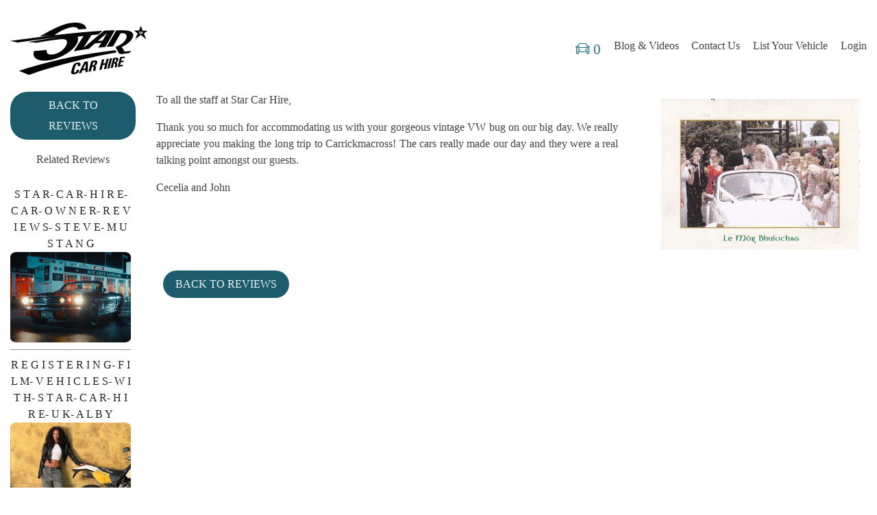

--- FILE ---
content_type: text/html; charset=utf-8
request_url: https://starcarhire.co.uk/static/186/cecelia%20and%20john,%2023rd%20june,%20vw%20beetle%20hire
body_size: 24418
content:
<!DOCTYPE html><html><head><link rel="manifest" href="/manifest.json"/><link rel="shortcut icon" href="/favicon.ico"/><meta charSet="utf-8"/><meta name="viewport" content="width=device-width, initial-scale=1, maximum-scale=1, shrink-to-fit=no"/><meta name="theme-color" content="#000000"/><script src="https://kit.fontawesome.com/2695162819.js" crossorigin="anonymous"></script><link rel="stylesheet" href="https://cdnjs.cloudflare.com/ajax/libs/foundation/6.6.3/css/foundation.min.css"/><link rel="stylesheet" href="https://cdn.jsdelivr.net/npm/foundation-sites@6.6.3/dist/css/foundation.min.css" integrity="sha256-ogmFxjqiTMnZhxCqVmcqTvjfe1Y/ec4WaRj/aQPvn+I=" crossorigin="anonymous"/><link rel="stylesheet" href="https://fonts.cdnfonts.com/css/be-vietnam-pro"/><link rel="stylesheet" href="https://cdnjs.cloudflare.com/ajax/libs/animate.css/3.7.2/animate.min.css"/><link rel="stylesheet" href="https://cdnjs.cloudflare.com/ajax/libs/magnific-popup.js/1.1.0/magnific-popup.min.css"/><link rel="stylesheet" href="https://cdn.jsdelivr.net/npm/bootstrap@5.3.2/dist/css/bootstrap.min.css" integrity="sha384-T3c6CoIi6uLrA9TneNEoa7RxnatzjcDSCmG1MXxSR1GAsXEV/Dwwykc2MPK8M2HN" crossorigin="anonymous"/><meta name="viewport" content="width=device-width"/><meta charSet="utf-8"/><title>Star Car Hire</title><meta property="og:title" content="Star Car Hire"/><meta name="twitter:title" content="Star Car Hire"/><meta name="description" content="Luxury &amp; celebrity car hire with Star Car Hire."/><meta property="og:description" content="Luxury &amp; celebrity car hire with Star Car Hire."/><meta name="twitter:description" content="Luxury &amp; celebrity car hire with Star Car Hire."/><meta name="image" property="og:image" content="https://starcarhire.co.uk/assets/portaluploads/Picture27.png"/><meta property="og:image:secure_url" content="https://starcarhire.co.uk/assets/portaluploads/Picture27.png"/><meta property="og:image:alt" content="Star Car Hire"/><meta name="twitter:image" content="https://starcarhire.co.uk/assets/portaluploads/Picture27.png"/><meta property="og:image:width" content="1200"/><meta property="og:image:height" content="630"/><meta property="og:type" content="website"/><meta property="og:site_name" content="Star Car Hire"/><meta property="og:url" content="https://starcarhire.co.uk/static/186/cecelia%20and%20john,%2023rd%20june,%20vw%20beetle%20hire"/><script src="https://cdn.jsdelivr.net/npm/bootstrap@5.3.2/dist/js/bootstrap.bundle.min.js" integrity="sha384-C6RzsynM9kWDrMNeT87bh95OGNyZPhcTNXj1NW7RuBCsyN/o0jlpcV8Qyq46cDfL" crossorigin="anonymous"></script><script async="" src="https://www.googletagmanager.com/gtag/js?id=AW-962312456"></script><script>window.dataLayer = window.dataLayer || []; function gtag(){dataLayer.push(arguments);} gtag('js', new Date()); gtag('config', 'AW-962312456');</script><meta name="next-head-count" content="20"/><link rel="preload" href="/_next/static/css/b56103fd408949254039.css" as="style"/><link rel="stylesheet" href="/_next/static/css/b56103fd408949254039.css" data-n-g=""/><noscript data-n-css=""></noscript><link rel="preload" href="/_next/static/chunks/webpack-af8d060cb140570bcfb2.js" as="script"/><link rel="preload" href="/_next/static/chunks/framework-74748ef4634c17c09314.js" as="script"/><link rel="preload" href="/_next/static/chunks/main-ddad2ee6da225398b0a5.js" as="script"/><link rel="preload" href="/_next/static/chunks/pages/_app-4d2ff9340166f7c40be0.js" as="script"/><link rel="preload" href="/_next/static/chunks/pages/static/%5B...pageURL%5D-c02137b8521d6f465af5.js" as="script"/></head><body><div id="__next"><header class="grid-container full header wow fadeIn" style="margin-bottom:0px"><div class="grid-container relative"><div class="grid-x grid-padding-x"><div class="small-8 medium-4 cell"><a href="/"><img src="/assets/images/company-logo-alt.svg" alt="Star Car Hire Company Logo" style="width:200px;height:auto"/></a></div><div class="small-4 medium-8 cell hybrid-flex-sm hybrid-flex-he-sm"><nav class="hybrid-flex-sm hybrid-flex-vc-sm"><ul class="hybrid-flex-sm"><li><div class="cart"><i class="fal fa-car" aria-hidden="true"></i><span>0</span></div></li><li><a href="/static/12/blog_videos">Blog &amp; Videos</a></li><li><a href="/static/14/contactus">Contact Us</a></li><li><a href="/vehicleregistration">List Your Vehicle</a></li><li><a href="/login">Login</a></li></ul></nav></div></div></div></header><main class="grid-container full padding-bottom wow fadeIn" data-wow-delay=".1s" style="position:relative;z-index:1"><div class="grid-container"><div class="grid-x grid-margin-x"><div class="cell large-2 medium-2 small-12 large-order-1 small-order-2 NewsNav"><div class="readMoreButton" style="margin:auto;min-width:unset;max-width:100%"><a href="/static/4/reviews">Back to Reviews</a></div><p>Related Reviews</p><div style="max-height:450px;overflow:scroll;padding-right:7px"><div style="border-bottom:1px solid #929292;margin-top:10px"><div class="content" style="text-align:center">S T A R- C A R- H I R E- C A R- O W N E R- R E V I E W S- S T E V E- M U S T A N G</div><div class="hide-for-small-only" style="margin-bottom:10px"><a href="/static/239/star-car-hire-car-owner-reviews-steve-mustang"><div class="content"><img style="border-radius: 5%" src="https://starcarhire.co.uk/assets/portaluploads/perrie-music-video-mustang-hire-london.jpg" alt="S T A R- C A R- H I R E- C A R- O W N E R- R E V I E W S- S T E V E- M U S T A N G" /></div></a></div></div><div style="border-bottom:1px solid #929292;margin-top:10px"><div class="content" style="text-align:center">R E G I S T E R I N G- F I L M- V E H I C L E S- W I T H- S T A R- C A R- H I R E- U K- A L B Y</div><div class="hide-for-small-only" style="margin-bottom:10px"><a href="/static/238/registering-film-vehicles-with-star-car-hire-uk-alby"><div class="content"><img style="border-radius: 5%" src="https://starcarhire.co.uk/assets/portaluploads/honda-scrambler--bike-hire-london.jpg" alt="R E G I S T E R I N G- F I L M- V E H I C L E S- W I T H- S T A R- C A R- H I R E- U K- A L B Y" /></div></a></div></div><div style="border-bottom:1px solid #929292;margin-top:10px"><div class="content" style="text-align:center">S T A R- C A R- H I R E- V E H I C L E- O W N E R- R E V I E W S- T O M- H- L O N D O N</div><div class="hide-for-small-only" style="margin-bottom:10px"><a href="/static/237/star-car-hire-vehicle-owner-reviews-tom-h-london"><div class="content"><img style="border-radius: 5%" src="https://starcarhire.co.uk/assets/portaluploads/dodge-challenger-vanishing-point-6.jpg" alt="S T A R- C A R- H I R E- V E H I C L E- O W N E R- R E V I E W S- T O M- H- L O N D O N" /></div></a></div></div><div style="border-bottom:1px solid #929292;margin-top:10px"><div class="content" style="text-align:center">S T A R- C A R- H I R E- O W N E R- R E V I E W- T A H M I D</div><div class="hide-for-small-only" style="margin-bottom:10px"><a href="/static/236/star-car-hire-owner-review-tahmid"><div class="content"><img style="border-radius: 5%" src="https://starcarhire.co.uk/assets/portaluploads/classic-bmw-hire-tv-and-film-work.jpg" alt="S T A R- C A R- H I R E- O W N E R- R E V I E W- T A H M I D" /></div></a></div></div><div style="border-bottom:1px solid #929292;margin-top:10px"><div class="content" style="text-align:center">R E G I S T E R I N G- M Y- M U S T A N G- F O R- T V- A N D- F I L M- W O R K- J O H N- H</div><div class="hide-for-small-only" style="margin-bottom:10px"><a href="/static/235/registering-my-mustang-for-tv-and-film-work-john-h"><div class="content"><img style="border-radius: 5%" src="https://starcarhire.co.uk/assets/portaluploads/soft_top_mustang_london.jpg" alt="R E G I S T E R I N G- M Y- M U S T A N G- F O R- T V- A N D- F I L M- W O R K- J O H N- H" /></div></a></div></div><div style="border-bottom:1px solid #929292;margin-top:10px"><div class="content" style="text-align:center">H I R I N G- O U T- M Y- C L A S S I C- C A R- S T E V E- M- U K</div><div class="hide-for-small-only" style="margin-bottom:10px"><a href="/static/234/hiring-out-my-classic-car-steve-m-uk"><div class="content"><img style="border-radius: 5%" src="https://starcarhire.co.uk/assets/portaluploads/smokey_bandit_car_hire.jpg" alt="H I R I N G- O U T- M Y- C L A S S I C- C A R- S T E V E- M- U K" /></div></a></div></div><div style="border-bottom:1px solid #929292;margin-top:10px"><div class="content" style="text-align:center">S T A R- C A R- H I R E- O W N E R- T E S T I M O N I A L- C H R I S- N Y C- C A B- H I R E</div><div class="hide-for-small-only" style="margin-bottom:10px"><a href="/static/233/star-car-hire-owner-testimonial-chris-nyc-cab-hire"><div class="content"><img style="border-radius: 5%" src="https://starcarhire.co.uk/assets/portaluploads/friends-experience-london-aug-24-nyc-taxi-4.jpg" alt="S T A R- C A R- H I R E- O W N E R- T E S T I M O N I A L- C H R I S- N Y C- C A B- H I R E" /></div></a></div></div><div style="border-bottom:1px solid #929292;margin-top:10px"><div class="content" style="text-align:center">S T A R- C A R- H I R E- V E H I C L E- O W N E R- R E V I E W- K E L L Y</div><div class="hide-for-small-only" style="margin-bottom:10px"><a href="/static/232/star-car-hire-vehicle-owner-review-kelly"><div class="content"><img style="border-radius: 5%" src="https://starcarhire.co.uk/assets/portaluploads/blue-2012-ford-mustang-hire-london-uk-1.jpg" alt="S T A R- C A R- H I R E- V E H I C L E- O W N E R- R E V I E W- K E L L Y" /></div></a></div></div><div style="border-bottom:1px solid #929292;margin-top:10px"><div class="content" style="text-align:center">V E H I C L E- O W N E R- R E V I E W S- S T A R- C A R- H I R E</div><div class="hide-for-small-only" style="margin-bottom:10px"><a href="/static/231/vehicle-owner-reviews-star-car-hire"><div class="content"><img style="border-radius: 5%" src="https://starcarhire.co.uk/assets/portaluploads/bumblebee-camaro-car-hire-ireland-2.jpg" alt="V E H I C L E- O W N E R- R E V I E W S- S T A R- C A R- H I R E" /></div></a></div></div><div style="border-bottom:1px solid #929292;margin-top:10px"><div class="content" style="text-align:center">jurassic-park-movie-jeep-hire-ni-larne-carrick-craigavon</div><div class="hide-for-small-only" style="margin-bottom:10px"><a href="/static/196/jurassic-park-movie-jeep-hire-ni-larne-carrick-craigavon"><div class="content"><img style="border-radius: 5%" src="https://starcarhire.co.uk/assets/portaluploads/jurassic-ark-car-hire-ni-4.jpg" alt="jurassic-park-movie-jeep-hire-ni-larne-carrick-craigavon" /></div></a></div></div><div style="border-bottom:1px solid #929292;margin-top:10px"><div class="content" style="text-align:center">batmobile-hire-its-in- Nottingham-uk</div><div class="hide-for-small-only" style="margin-bottom:10px"><a href="/static/195/batmobile-hire-its-in-nottingham-uk"><div class="content"><img style="border-radius: 5%" src="https://starcarhire.co.uk/assets/portaluploads/nottingham-ghostbusters-car-hire-uk.jpg" alt="batmobile-hire-its-in- Nottingham-uk" /></div></a></div></div><div style="border-bottom:1px solid #929292;margin-top:10px"><div class="content" style="text-align:center">wynona-earp-harley-bike-hire-uk-fan-fusion</div><div class="hide-for-small-only" style="margin-bottom:10px"><a href="/static/193/wynona-earp-harley-bike-hire-uk-fan-fusion"><div class="content"><img style="border-radius: 5%" src="https://starcarhire.co.uk/assets/portaluploads/wynonna-earp-meet--meet-and-greet-3.jpg" alt="wynona-earp-harley-bike-hire-uk-fan-fusion" /></div></a></div></div><div style="border-bottom:1px solid #929292;margin-top:10px"><div class="content" style="text-align:center">white-convertible-ford-mustang-hire-ni-bride-review-cherry-ohare</div><div class="hide-for-small-only" style="margin-bottom:10px"><a href="/static/190/white-convertible-ford-mustang-hire-ni-bride-review-cherry-ohare"><div class="content"><img style="border-radius: 5%" src="https://starcarhire.co.uk/assets/portaluploads/white-mustang-hire-ni-1.jpg" alt="white-convertible-ford-mustang-hire-ni-bride-review-cherry-ohare" /></div></a></div></div><div style="border-bottom:1px solid #929292;margin-top:10px"><div class="content" style="text-align:center">christmas-vehicle-hire-ni-larne-mid-and-east-antrim</div><div class="hide-for-small-only" style="margin-bottom:10px"><a href="/static/187/christmas-vehicle-hire-ni-larne-mid-and-east-antrim"><div class="content"><img style="border-radius: 5%" src="https://starcarhire.co.uk/assets/portaluploads/Picture28.png" alt="christmas-vehicle-hire-ni-larne-mid-and-east-antrim" /></div></a></div></div><div style="border-bottom:1px solid #929292;margin-top:10px"><div class="content" style="text-align:center">batmobile-hire-nottingham-uk-wedding-review-sarah-jane</div><div class="hide-for-small-only" style="margin-bottom:10px"><a href="/static/191/batmobile-hire-nottingham-uk-wedding-review-sarah-jane"><div class="content"><img style="border-radius: 5%" src="https://starcarhire.co.uk/assets/portaluploads/batmobile-hire-uk-review.jpg" alt="batmobile-hire-nottingham-uk-wedding-review-sarah-jane" /></div></a></div></div><div style="border-bottom:1px solid #929292;margin-top:10px"><div class="content" style="text-align:center">V W  C A M P E R  W E D D I N G  C A R  H I R E,  L A R N E</div><div class="hide-for-small-only" style="margin-bottom:10px"><a href="/static/162/vw camper wedding car hire, larne"><div class="content"><img style="border-radius: 5%" src="https://starcarhire.co.uk/assets/portaluploads/Camper_-_nicole_Wilson.png" alt="V W  C A M P E R  W E D D I N G  C A R  H I R E,  L A R N E" /></div></a></div></div><div style="border-bottom:1px solid #929292;margin-top:10px"><div class="content" style="text-align:center">L O L A  C A M P E R  V A N  W E D D I N G  H I R E,  L I S B U R N &  B E L F A S T</div><div class="hide-for-small-only" style="margin-bottom:10px"><a href="/static/158/lola camper van wedding hire, lisburn &amp; belfast"><div class="content"><img style="border-radius: 5%" src="https://starcarhire.co.uk/assets/portaluploads/Lola_Drains_bay.png" alt="L O L A  C A M P E R  V A N  W E D D I N G  H I R E,  L I S B U R N &  B E L F A S T" /></div></a></div></div><div style="border-bottom:1px solid #929292;margin-top:10px"><div class="content" style="text-align:center">S A R A H  G A W  A N D  W I L L I A M  O’ H A G A N  V W  W E D D I N G  C A R  H I R E  N I</div><div class="hide-for-small-only" style="margin-bottom:10px"><a href="/static/161/sarah gaw and william o’hagan vw wedding car hire ni"><div class="content"><img style="border-radius: 5%" src="https://starcarhire.co.uk/assets/portaluploads/Lola_and_hamilton.png" alt="S A R A H  G A W  A N D  W I L L I A M  O’ H A G A N  V W  W E D D I N G  C A R  H I R E  N I" /></div></a></div></div><div style="border-bottom:1px solid #929292;margin-top:10px"><div class="content" style="text-align:center">57  C H E V Y  B E L  A I R  W E D D I N G  C A R  H I R E</div><div class="hide-for-small-only" style="margin-bottom:10px"><a href="/static/160/57 chevy bel air wedding car hire"><div class="content"><img style="border-radius: 5%" src="https://starcarhire.co.uk/assets/portaluploads/57_Chevy-1.png" alt="57  C H E V Y  B E L  A I R  W E D D I N G  C A R  H I R E" /></div></a></div></div><div style="border-bottom:1px solid #929292;margin-top:10px"><div class="content" style="text-align:center">57  C H E V Y  A N D  V W  C A M P E R  W E D D I N G  C A R S  N I</div><div class="hide-for-small-only" style="margin-bottom:10px"><a href="/static/157/57 chevy and vw camper wedding cars ni"><div class="content"><img style="border-radius: 5%" src="https://starcarhire.co.uk/assets/portaluploads/57_chevy_and_camper.png" alt="57  C H E V Y  A N D  V W  C A M P E R  W E D D I N G  C A R S  N I" /></div></a></div></div><div style="border-bottom:1px solid #929292;margin-top:10px"><div class="content" style="text-align:center">M U S T A N G &  B E E T L E  W E D D I N G  C A R  H I R E  N I</div><div class="hide-for-small-only" style="margin-bottom:10px"><a href="/static/155/mustang &amp; beetle wedding car hire ni"><div class="content"><img style="border-radius: 5%" src="https://starcarhire.co.uk/assets/portaluploads/Picture1.png" alt="M U S T A N G &  B E E T L E  W E D D I N G  C A R  H I R E  N I" /></div></a></div></div><div style="border-bottom:1px solid #929292;margin-top:10px"><div class="content" style="text-align:center">'65  M U S T A N G  W E D D I N G  C A R,  B A L L Y M E N A</div><div class="hide-for-small-only" style="margin-bottom:10px"><a href="/static/159/&#x27;65 mustang wedding car, ballymena"><div class="content"><img style="border-radius: 5%" src="https://starcarhire.co.uk/assets/portaluploads/65_Mustang_Ballymena.png" alt="'65  M U S T A N G  W E D D I N G  C A R,  B A L L Y M E N A" /></div></a></div></div><div style="border-bottom:1px solid #929292;margin-top:10px"><div class="content" style="text-align:center">V W  C A M P E R  H I R E,  B A L L Y M A G A R V E Y  V I L L A G E</div><div class="hide-for-small-only" style="margin-bottom:10px"><a href="/static/156/vw camper hire, ballymagarvey village"><div class="content"><img style="border-radius: 5%" src="https://starcarhire.co.uk/assets/portaluploads/Lola_and_beetle.png" alt="V W  C A M P E R  H I R E,  B A L L Y M A G A R V E Y  V I L L A G E" /></div></a></div></div><div style="border-bottom:1px solid #929292;margin-top:10px"><div class="content" style="text-align:center">H A N N A H &  C R A I G  P O R S C H E 356,  L O L A  V W  C A M P E R  A N D  B R O D I E  V W  C A M P E R</div><div class="hide-for-small-only" style="margin-bottom:10px"><a href="/static/163/hannah &amp; craig porsche 356, lola vw camper and brodie vw camper"><div class="content"><img style="border-radius: 5%" src="https://starcarhire.co.uk/assets/portaluploads/Picture8.png" alt="H A N N A H &  C R A I G  P O R S C H E 356,  L O L A  V W  C A M P E R  A N D  B R O D I E  V W  C A M P E R" /></div></a></div></div><div style="border-bottom:1px solid #929292;margin-top:10px"><div class="content" style="text-align:center">C H R I S &  L A U R A,  V W  C A M P E R ' B R O D I E'</div><div class="hide-for-small-only" style="margin-bottom:10px"><a href="/static/164/chris &amp; laura, vw camper &#x27;brodie&#x27; "><div class="content"><img style="border-radius: 5%" src="https://starcarhire.co.uk/assets/portaluploads/Picture9.png" alt="C H R I S &  L A U R A,  V W  C A M P E R ' B R O D I E'" /></div></a></div></div><div style="border-bottom:1px solid #929292;margin-top:10px"><div class="content" style="text-align:center">R O B I N  A N D  H A N N A H  C A H O O N -  V W  C A M P E R  V A N  H I R E  R E V I E W  N I 2018</div><div class="hide-for-small-only" style="margin-bottom:10px"><a href="/static/165/robin and hannah cahoon - vw camper van hire review ni 2018"><div class="content"><img style="border-radius: 5%" src="https://starcarhire.co.uk/assets/portaluploads/Picture10.png" alt="R O B I N  A N D  H A N N A H  C A H O O N -  V W  C A M P E R  V A N  H I R E  R E V I E W  N I 2018" /></div></a></div></div><div style="border-bottom:1px solid #929292;margin-top:10px"><div class="content" style="text-align:center">T W O  C A M P E R  V A N S  R E E F &  B R O D I E  H I R E D  F O R  W E D D I N G  O N  F R I D A Y 15 T H  S E P T E M B E R 2017</div><div class="hide-for-small-only" style="margin-bottom:10px"><a href="/static/166/two camper vans reef &amp; brodie hired for wedding on friday 15th september 2017"><div class="content"><img style="border-radius: 5%" src="https://starcarhire.co.uk/assets/portaluploads/Picture11.png" alt="T W O  C A M P E R  V A N S  R E E F &  B R O D I E  H I R E D  F O R  W E D D I N G  O N  F R I D A Y 15 T H  S E P T E M B E R 2017" /></div></a></div></div><div style="border-bottom:1px solid #929292;margin-top:10px"><div class="content" style="text-align:center">L E A H  A N D  R O S S  S T E W A R T  W E D D I N G  G A L G O R M, 2017</div><div class="hide-for-small-only" style="margin-bottom:10px"><a href="/static/167/leah and ross stewart wedding galgorm, 2017"><div class="content"><img style="border-radius: 5%" src="https://starcarhire.co.uk/assets/portaluploads/Picture12.png" alt="L E A H  A N D  R O S S  S T E W A R T  W E D D I N G  G A L G O R M, 2017" /></div></a></div></div><div style="border-bottom:1px solid #929292;margin-top:10px"><div class="content" style="text-align:center">N O R E E N  T O N E R  A N D  J O E  H U G H E S, 30 T H  D E C E M B E R 2016</div><div class="hide-for-small-only" style="margin-bottom:10px"><a href="/static/168/noreen toner and joe hughes, 30th december 2016"><div class="content"><img style="border-radius: 5%" src="https://starcarhire.co.uk/assets/portaluploads/Picture13.png" alt="N O R E E N  T O N E R  A N D  J O E  H U G H E S, 30 T H  D E C E M B E R 2016" /></div></a></div></div><div style="border-bottom:1px solid #929292;margin-top:10px"><div class="content" style="text-align:center">L O U I S E  B R O W N  A N D  C H R I S  M C C A F F R E Y, 15 T H  J U L Y 2016,  R E E F  V W  C A M P E R  V A N</div><div class="hide-for-small-only" style="margin-bottom:10px"><a href="/static/169/louise brown and chris mccaffrey, 15th july 2016, reef vw camper van"><div class="content"><img style="border-radius: 5%" src="https://starcarhire.co.uk/assets/portaluploads/Picture14.png" alt="L O U I S E  B R O W N  A N D  C H R I S  M C C A F F R E Y, 15 T H  J U L Y 2016,  R E E F  V W  C A M P E R  V A N" /></div></a></div></div><div style="border-bottom:1px solid #929292;margin-top:10px"><div class="content" style="text-align:center">K R I S T I N A  A N D  S T E P H E N,  V W  B E E T L E  A N D  C A M P E R  R E V I E W 2016</div><div class="hide-for-small-only" style="margin-bottom:10px"><a href="/static/170/kristina and stephen, vw beetle and camper review 2016"><div class="content"><img style="border-radius: 5%" src="https://starcarhire.co.uk/assets/portaluploads/convertible_beetle_hire_northern_ireland_5.jpg" alt="K R I S T I N A  A N D  S T E P H E N,  V W  B E E T L E  A N D  C A M P E R  R E V I E W 2016" /></div></a></div></div><div style="border-bottom:1px solid #929292;margin-top:10px"><div class="content" style="text-align:center">S T A C E Y  S C U L L I O N &  J O H N N Y  F L Y N N, 9 T H  J U N E 2016,  V W  B E E T L E &  C A M P E R  H I R E  B E L F A S T</div><div class="hide-for-small-only" style="margin-bottom:10px"><a href="/static/171/stacey scullion &amp; johnny flynn, 9th june 2016, vw beetle &amp; camper hire belfast"><div class="content"><img style="border-radius: 5%" src="https://starcarhire.co.uk/assets/portaluploads/convertible_beetle_hire_northern_ireland_5.jpg" alt="S T A C E Y  S C U L L I O N &  J O H N N Y  F L Y N N, 9 T H  J U N E 2016,  V W  B E E T L E &  C A M P E R  H I R E  B E L F A S T" /></div></a></div></div><div style="border-bottom:1px solid #929292;margin-top:10px"><div class="content" style="text-align:center">D E N I S E &  S T E P H E N  C U N N I N G H A M, 14 T H  A P R I L 2016, 1967  C A M P E R  V A N  W E D D I N G  H I R E</div><div class="hide-for-small-only" style="margin-bottom:10px"><a href="/static/173/denise &amp; stephen cunningham, 14th april 2016, 1967 camper van wedding hire"><div class="content"><img style="border-radius: 5%" src="https://starcarhire.co.uk/assets/portaluploads/Picture11.png" alt="D E N I S E &  S T E P H E N  C U N N I N G H A M, 14 T H  A P R I L 2016, 1967  C A M P E R  V A N  W E D D I N G  H I R E" /></div></a></div></div><div style="border-bottom:1px solid #929292;margin-top:10px"><div class="content" style="text-align:center">K E L L Y  A N D R E W S  A N D  A N D R E W  S E R V I C E, 26 T H  M A R C H 2016,  B E E T L E &  C A M P E R  H I R E  N I</div><div class="hide-for-small-only" style="margin-bottom:10px"><a href="/static/172/kelly andrews and andrew service, 26th march 2016, beetle &amp; camper hire ni"><div class="content"><img style="border-radius: 5%" src="https://starcarhire.co.uk/assets/portaluploads/Picture15.png" alt="K E L L Y  A N D R E W S  A N D  A N D R E W  S E R V I C E, 26 T H  M A R C H 2016,  B E E T L E &  C A M P E R  H I R E  N I" /></div></a></div></div><div style="border-bottom:1px solid #929292;margin-top:10px"><div class="content" style="text-align:center">C A R O L I N E  D O U G A L &  G A R E T H  B A R R,  V W  W E D D I N G  C A R S  N I, 13 T H  F E B 16</div><div class="hide-for-small-only" style="margin-bottom:10px"><a href="/static/174/caroline dougal &amp; gareth barr, vw wedding cars ni, 13th feb 16"><div class="content"><img style="border-radius: 5%" src="https://starcarhire.co.uk/assets/portaluploads/Picture11.png" alt="C A R O L I N E  D O U G A L &  G A R E T H  B A R R,  V W  W E D D I N G  C A R S  N I, 13 T H  F E B 16" /></div></a></div></div><div style="border-bottom:1px solid #929292;margin-top:10px"><div class="content" style="text-align:center">S H A R O N  G R E G A N  A N D  R O B  H I L L,  V W  C A M P E R  V A N  H I R E ' B R O D I E'</div><div class="hide-for-small-only" style="margin-bottom:10px"><a href="/static/175/sharon gregan and rob hill, vw camper van hire &#x27;brodie&#x27;"><div class="content"><img style="border-radius: 5%" src="https://starcarhire.co.uk/assets/portaluploads/Picture16.png" alt="S H A R O N  G R E G A N  A N D  R O B  H I L L,  V W  C A M P E R  V A N  H I R E ' B R O D I E'" /></div></a></div></div><div style="border-bottom:1px solid #929292;margin-top:10px"><div class="content" style="text-align:center">F R A S E R &  J A N I N E  H E N D R Y, 18 T H  J U L Y 15,  V W  C A M P E R S  A N D  B E E T L E</div><div class="hide-for-small-only" style="margin-bottom:10px"><a href="/static/176/fraser &amp; janine hendry, 18th july 15, vw campers and beetle"><div class="content"><img style="border-radius: 5%" src="https://starcarhire.co.uk/assets/portaluploads/Picture17.png" alt="F R A S E R &  J A N I N E  H E N D R Y, 18 T H  J U L Y 15,  V W  C A M P E R S  A N D  B E E T L E" /></div></a></div></div><div style="border-bottom:1px solid #929292;margin-top:10px"><div class="content" style="text-align:center">R O S  A N D  A D Y,  L O L A  V W  C A M P E R  V A N</div><div class="hide-for-small-only" style="margin-bottom:10px"><a href="/static/181/ros and ady, lola vw camper van"><div class="content"><img style="border-radius: 5%" src="https://starcarhire.co.uk/assets/portaluploads/Picture22.png" alt="R O S  A N D  A D Y,  L O L A  V W  C A M P E R  V A N" /></div></a></div></div><div style="border-bottom:1px solid #929292;margin-top:10px"><div class="content" style="text-align:center">C A T H Y  A N D  L I A M,  V W  C A M P E R  V A N ' R E E F'</div><div class="hide-for-small-only" style="margin-bottom:10px"><a href="/static/177/cathy and liam, vw camper van &#x27;reef&#x27;"><div class="content"><img style="border-radius: 5%" src="https://starcarhire.co.uk/assets/portaluploads/Picture18.png" alt="C A T H Y  A N D  L I A M,  V W  C A M P E R  V A N ' R E E F'" /></div></a></div></div><div style="border-bottom:1px solid #929292;margin-top:10px"><div class="content" style="text-align:center">14 T H  S E P T E M B E R,  M R  A N D  M R S  M C I L D O O N,  C L A S S I C  V O L K S W A G E N S</div><div class="hide-for-small-only" style="margin-bottom:10px"><a href="/static/184/14th september, mr and mrs mcildoon, classic volkswagens"><div class="content"><img style="border-radius: 5%" src="https://starcarhire.co.uk/assets/portaluploads/Picture25.png" alt="14 T H  S E P T E M B E R,  M R  A N D  M R S  M C I L D O O N,  C L A S S I C  V O L K S W A G E N S" /></div></a></div></div><div style="border-bottom:1px solid #929292;margin-top:10px"><div class="content" style="text-align:center">A M A N D A  A N D  J O N A T H A N,  E A S T E R  M O N D A Y, ' D A I S Y &  R E E F ' V W S</div><div class="hide-for-small-only" style="margin-bottom:10px"><a href="/static/185/amanda and jonathan, easter monday, &#x27;daisy &amp; reef &#x27;vws"><div class="content"><img style="border-radius: 5%" src="https://starcarhire.co.uk/assets/portaluploads/Picture26.png" alt="A M A N D A  A N D  J O N A T H A N,  E A S T E R  M O N D A Y, ' D A I S Y &  R E E F ' V W S" /></div></a></div></div><div style="border-bottom:1px solid #929292;margin-top:10px"><div class="content" style="text-align:center">M A G G I E  A N D  P A D D Y, 22 N D  A U G U S T,  V W  W E D D I N G  C A R S</div><div class="hide-for-small-only" style="margin-bottom:10px"><a href="/static/180/maggie and paddy, 22nd august, vw wedding cars"><div class="content"><img style="border-radius: 5%" src="https://starcarhire.co.uk/assets/portaluploads/Picture21.png" alt="M A G G I E  A N D  P A D D Y, 22 N D  A U G U S T,  V W  W E D D I N G  C A R S" /></div></a></div></div><div style="border-bottom:1px solid #929292;margin-top:10px"><div class="content" style="text-align:center">B R I D  A N D  K E V I N, 4 T H  A U G U S T,  V W  B E E T L E  C O N V E R T I B L E  A N D  C A M P E R  V A N</div><div class="hide-for-small-only" style="margin-bottom:10px"><a href="/static/182/brid and kevin, 4th august, vw beetle convertible and camper van"><div class="content"><img style="border-radius: 5%" src="https://starcarhire.co.uk/assets/portaluploads/Picture23.png" alt="B R I D  A N D  K E V I N, 4 T H  A U G U S T,  V W  B E E T L E  C O N V E R T I B L E  A N D  C A M P E R  V A N" /></div></a></div></div><div style="border-bottom:1px solid #929292;margin-top:10px"><div class="content" style="text-align:center">K A R E N  A N D  P H I L I P, 25 T H  J U L Y,  V W  B E E T L E &  C A M P E R  V A N  H I R E</div><div class="hide-for-small-only" style="margin-bottom:10px"><a href="/static/183/karen and philip, 25th july, vw beetle &amp; camper van hire"><div class="content"><img style="border-radius: 5%" src="https://starcarhire.co.uk/assets/portaluploads/Picture24.png" alt="K A R E N  A N D  P H I L I P, 25 T H  J U L Y,  V W  B E E T L E &  C A M P E R  V A N  H I R E" /></div></a></div></div><div style="border-bottom:1px solid #929292;margin-top:10px"><div class="content" style="text-align:center">C H R I S T I N A  A N D  D A V I D, 4 T H  M A Y 2015</div><div class="hide-for-small-only" style="margin-bottom:10px"><a href="/static/179/christina and david, 4th may 2015"><div class="content"><img style="border-radius: 5%" src="https://starcarhire.co.uk/assets/portaluploads/Picture20.png" alt="C H R I S T I N A  A N D  D A V I D, 4 T H  M A Y 2015" /></div></a></div></div><div style="border-bottom:1px solid #929292;margin-top:10px"><div class="content" style="text-align:center">N A O M I  A N D  B R Y A N, 14 T H  M A R C H,  V O L K S W A G E N  C A M P E R ' B R O D I E'</div><div class="hide-for-small-only" style="margin-bottom:10px"><a href="/static/178/naomi and bryan, 14th march, volkswagen camper &#x27;brodie&#x27;"><div class="content"><img style="border-radius: 5%" src="https://starcarhire.co.uk/assets/portaluploads/Picture19.png" alt="N A O M I  A N D  B R Y A N, 14 T H  M A R C H,  V O L K S W A G E N  C A M P E R ' B R O D I E'" /></div></a></div></div><div style="border-bottom:1px solid #929292;margin-top:10px"><div class="content" style="text-align:center">1965-ford-mustang-wedding-hire-ni-sarah-kitson</div><div class="hide-for-small-only" style="margin-bottom:10px"><a href="/static/192/1965-ford-mustang-wedding-hire-ni-sarah-kitson"><div class="content"><img style="border-radius: 5%" src="https://starcarhire.co.uk/assets/portaluploads/white-mustang-hire-ni-2.jpg" alt="1965-ford-mustang-wedding-hire-ni-sarah-kitson" /></div></a></div></div></div></div><div class="cell large-10 medium-10 small-12 large-order-2 small-order-1" id="mainContainer"><div id="right-content-wrapper" class="large-19" style="text-align:justify"><div style="display: flex; flex-direction: row; justify-content: space-between; padding-bottom: 10px;"><div style="width: 65%;"><p>To all the staff at Star Car Hire,</p><p>Thank you so much for accommodating us with your gorgeous vintage VW bug on our big day. We really appreciate you making the long trip to Carrickmacross! The cars really made our day and they were a real talking point amongst our guests.</p><p>Cecelia and John</p></div><div style="width: 30%; display: flex; flex-direction: column;"><img style="margin: 10px;" src="https://starcarhire.co.uk/assets/portaluploads/Picture27.png" alt="CECELIA AND JOHN, 23RD JUNE, VW BEETLE HIRE Image" /></div></div></div><div><div class="readMoreButton" style="margin-top:10px"><a href="/static/4/reviews">Back to Reviews</a></div></div></div></div></div></main><footer class="grid-container full padding-top background-colour_medium-grey mainFooterConainer wow fadeIn" style="margin-top:130px"><div class="grid-container grid-x grid-padding-x footer"><div class="small-12 medium-3 large-3 cell wow fadeInUp" data-wow-delay=".2s"><div style="height:100%;max-height:250px;display:flex;flex-direction:column;justify-content:space-between;align-items:center"><a href="/"><div style="display:inline-block;max-width:100%;overflow:hidden;position:relative;box-sizing:border-box;margin:0"><div style="box-sizing:border-box;display:block;max-width:100%"><img style="max-width:100%;display:block;margin:0;border:none;padding:0" alt="" aria-hidden="true" role="presentation" src="[data-uri]"/></div><noscript><img alt="Star Car Hire Company Logo" srcSet="/_next/image?url=%2Fassets%2Fimages%2Fcompany-logo.svg&amp;w=256&amp;q=75 1x, /_next/image?url=%2Fassets%2Fimages%2Fcompany-logo.svg&amp;w=640&amp;q=75 2x" src="/assets/images/company-logo.svg" decoding="async" style="position:absolute;top:0;left:0;bottom:0;right:0;box-sizing:border-box;padding:0;border:none;margin:auto;display:block;width:0;height:0;min-width:100%;max-width:100%;min-height:100%;max-height:100%" class="col-md-8 col-lg-6 col-xl-4 offset-xl-1 loginForm"/></noscript><img alt="Star Car Hire Company Logo" src="[data-uri]" decoding="async" class="col-md-8 col-lg-6 col-xl-4 offset-xl-1 loginForm" style="position:absolute;top:0;left:0;bottom:0;right:0;box-sizing:border-box;padding:0;border:none;margin:auto;display:block;width:0;height:0;min-width:100%;max-width:100%;min-height:100%;max-height:100%"/></div></a><p>Tel: <a class="text-link" href="tel:02828583500">028 2858 3500</a><br/>Email: <a class="text-link" href="mailto:info@starcarhire.co.uk">info@starcarhire.co.uk</a></p></div></div><div class="small-12 medium-8 medium-offset-1 large-8 large-offset-1 cell"><div class="grid-x grid-padding-x columns"><div class="small-12 medium-12 large-4 cell column wow fadeInLeft" data-wow-delay=".4s" style="margin-bottom:28px"><div><p>StarCarHire</p><div class="grid-x grid-padding-x columns"><div class="small-12 medium-5 large-6 cell"><ul class="footer-link-list"><li><a class="text-link" href="/static/6/aboutthecompany">About The Company</a></li><li><a class="text-link" href="/static/5/clientlist">Client List</a></li><li><a class="text-link" href="/static/4/reviews">Reviews</a></li><li><a class="text-link" href="/static/12/blog_videos">Blog &amp; Videos</a></li><li><a class="text-link" href="/static/14/contactus">Contact Us</a></li></ul></div><div class="small-12 medium-6 large-6 cell"><ul class="footer-link-list"><li><a class="text-link" href="/vehicleregistration/">Register A vehicle</a></li><li><a class="text-link" href="/static/16/termsandconditions">Terms &amp; Conditions</a></li><li><a class="text-link" href="/static/17/privacypolicy">Privacy Policy</a></li><li><a class="text-link" href="/static/18/faqs">FAQs</a></li><li><a class="text-link" href="/static/19/links">Links</a></li><li><a class="text-link" href="/sitemap.xml" target="_blank" rel="noopener noreferrer">Site Map</a></li></ul></div></div></div></div><div class="small-12 medium-5 large-3 cell column wow fadeInLeft" data-wow-delay=".6s" style="margin-bottom:28px"><div><p>Locations</p><div class="grid-x grid-padding-x columns"><div class="small-12 medium-12 large-12 cell"><ul class="footer-link-list"><li><a class="text-link" href="/search/124/wedding_car_hire_london">Wedding Car Hire London</a></li><li><a class="text-link" href="/search/125/wedding_car_hire_brighton">Wedding Car Hire Brighton</a></li><li><a class="text-link" href="/search/126/wedding_car_hire_bristol">Wedding Car Hire Bristol</a></li><li><a class="text-link" href="/search/127/wedding_car_hire_cambridge">Wedding Car Hire Cambridge</a></li><li><a class="text-link" href="/search/128/wedding_car_hire_nottingham">Wedding Car Hire Nottingham</a></li><li><a class="text-link" href="/search/129/wedding_car_hire_birmingham">Wedding Car Hire Birmingham</a></li><li><a class="text-link" href="/search/130/wedding_car_hire_cardiff">Wedding Car Hire Cardiff</a></li><li><a class="text-link" href="/search/131/wedding_car_hire_yorkshire">Wedding Car Hire Yorkshire</a></li><li><a class="text-link" href="/search/132/wedding_car_hire_manchester">Wedding Car Hire Manchester</a></li><li><a class="text-link" href="/search/133/wedding_car_hire_glasgow">Wedding Car Hire Glasgow</a></li><li><a class="text-link" href="/search/134/wedding_car_hire_leeds">Wedding Car Hire Leeds</a></li><li><a class="text-link" href="/search/135/wedding_car_hire_edinburgh">Wedding Car Hire Edinburgh</a></li><li><a class="text-link" href="/search/136/wedding_car_hire_belfast_ni">Wedding Car Hire Belfast NI</a></li><li><a class="text-link" href="/search/137/classic_car_hire_london">Classic Car Hire London</a></li><li><a class="text-link" href="/search/138/classic_car_hire_birmingham">Classic Car Hire Birmingham</a></li><li><a class="text-link" href="/search/139/classic_car_hire_leeds">Classic Car Hire Leeds</a></li><li><a class="text-link" href="/search/140/classic_car_hire_bristol">Classic Car Hire Bristol</a></li><li><a class="text-link" href="/search/141/classic_car_hire_manchester">Classic Car Hire Manchester</a></li><li><a class="text-link" href="/search/252/classic_and_specialist_car_hire_ni">Classic and Specialist Car Hire NI</a></li><li><a class="text-link" href="/search/253/wedding_car_hire_ireland">Wedding Car Hire Ireland</a></li></ul></div></div></div></div><div class="small-12 medium-6 large-4 cell column wow fadeInLeft" data-wow-delay=".8s" style="margin-bottom:28px"><div><p>Services</p><div class="grid-x grid-padding-x columns"><div class="small-12 medium-12 large-12 cell"><ul class="footer-link-list"><li><a class="text-link" href="/search/143/wedding_car_hire_uk_and_ireland">Wedding Car Hire UK and Ireland</a></li><li><a class="text-link" href="/search/144/cool_classic_car_hire">Cool Classic Car Hire</a></li><li><a class="text-link" href="/search/145/cars_for_tv_and_film_shoots">Cars for TV and Film Shoots</a></li><li><a class="text-link" href="/search/146/police_car_hire_uk">Police Car Hire UK</a></li><li><a class="text-link" href="/search/147/famous_tv_and_movie_car_hire">Famous TV and Movie Car Hire</a></li><li><a class="text-link" href="/search/148/new_york_and_london_taxi_hire">New York and London Taxi Hire</a></li><li><a class="text-link" href="/search/149/rent_your_vehicle_for_tv_filming_and_events">Rent your vehicle for TV Filming and Events</a></li><li><a class="text-link" href="/search/150/american_car_hire_uk_and_ireland">American Car Hire UK and Ireland</a></li><li><a class="text-link" href="/search/151/groom_car_hire">Groom Car Hire</a></li><li><a class="text-link" href="/search/152/vw_beetle_and_campervan_wedding_hire">VW Beetle and Campervan Wedding Hire</a></li><li><a class="text-link" href="/search/188/super_cars_and_sports_car_hire_uk">Super Cars and Sports Car Hire UK</a></li><li><a class="text-link" href="/search/203/motorcycle_hire_uk">Motorcycle Hire UK</a></li><li><a class="text-link" href="/search/204/american_muscle_car_hire_uk_and_ireland">American Muscle Car Hire UK and Ireland</a></li><li><a class="text-link" href="/search/205/ford_mustang_car_hire">Ford Mustang Car Hire</a></li></ul></div></div></div></div><div class="small-12 large-1 cell column wow fadeInLeft" data-wow-delay="1.0s"><div><ul class="footer-link-list"><li><a class="fa fa-facebook fa-lg socialMedia-link" href="https://www.facebook.com/starcarhire" target="_blank" aria-hidden="true"></a></li><li><a class="fa fa-twitter fa-lg socialMedia-link" href="https://twitter.com/Starcarhire" target="_blank" aria-hidden="true"></a></li><li><a class="fa fa-instagram fa-lg socialMedia-link" href="https://www.instagram.com/starcarhire/?hl=en" target="_blank" aria-hidden="true"></a></li></ul></div></div></div></div></div></footer></div><script id="__NEXT_DATA__" type="application/json">{"props":{"pageProps":{"metaData":{"title":"","desc":"","keywords":"","img":"https://starcarhire.co.uk/assets/portaluploads/Picture27.png","url":"/static/186/cecelia%20and%20john,%2023rd%20june,%20vw%20beetle%20hire"},"conversionDetails":{"id":null,"params":null,"pageGUID":null},"CMSPagesId":"186","pageInfo":{"pages":{"cmsPagesId":186,"pageTypeId":4,"pageHTML":"\u003cp\u003eTo all the staff at Star Car Hire,\u003c/p\u003e\u003cp\u003eThank you so much for accommodating us with your gorgeous vintage VW bug on our big day. We really appreciate you making the long trip to Carrickmacross! The cars really made our day and they were a real talking point amongst our guests.\u003c/p\u003e\u003cp\u003eCecelia and John\u003c/p\u003e","pageHTMLShort":"\u003cp\u003eTo all the staff at Star Car Hire,\u003c/p\u003e\u003cp\u003eThank you so much for accommodating us with your gorgeous vintage VW bug on our big day. We really appreciate you making the long trip to Carrickmacross! The cars really made our day and they were a real talking point amongst our guests.\u003c/p\u003e\u003cp\u003eCecelia and John\u003c/p\u003e","pageTitle":"CECELIA AND JOHN, 23RD JUNE, VW BEETLE HIRE","timeStamp":"2015-06-22T23:00:00","youTubeGUID":"","image1":"Picture27.png","image2":null,"image3":null,"image1_Phone":null,"image2_Phone":null,"image3_Phone":null,"locHash":"","categoryId":0,"mode":"","search":"","seoTitle":"","seoDescription":"","seoKeywords":"","convertionId":""}},"pageTitle":"CECELIA AND JOHN, 23RD JUNE, VW BEETLE HIRE","pageContent":"\u003cp\u003eTo all the staff at Star Car Hire,\u003c/p\u003e\u003cp\u003eThank you so much for accommodating us with your gorgeous vintage VW bug on our big day. We really appreciate you making the long trip to Carrickmacross! The cars really made our day and they were a real talking point amongst our guests.\u003c/p\u003e\u003cp\u003eCecelia and John\u003c/p\u003e","pageTypeId":4,"subPagesContent":[{"cmsPagesId":239,"pageTypeId":4,"pageHTML":"\u003cp\u003e\u003cstrong\u003e\u003cspan class=\"s1\" style=\"color: rgb(28, 92, 108);\" data-mce-style=\"color: rgb(28, 92, 108);\"\u003eVEHICLE OWNER REVIEW - HIRING MY CONVERTIBLE FORD MUSTANG VIA STAR CAR HIRE\u003c/span\u003e\u003c/strong\u003e\u003c/p\u003e\u003cp\u003eI have had my classic 1965 Ford Mustang Convertible for eleven enjoyable years and wanted to share it with people who would appreciate it as much as I do. My mustang has been registered with Mike at Star Car Hire for 8 years and I couldn’t ask for better support from the team. This beautiful classic car has since been used far and wide for music videos starring Rita Ora, Perrie Edward’s (little mix) Ayra Star and many more. The car has also featured in Top Gear Magazine, numerous fashion shoots and many weddings! \u003cspan style=\"color: rgb(28, 92, 108);\" data-mce-style=\"color: rgb(28, 92, 108);\"\u003eSteve, London\u003c/span\u003e\u003c/p\u003e","pageHTMLShort":"\u003cp\u003e\u003cstrong\u003e\u003cspan class=\"s1\" style=\"color: rgb(28, 92, 108);\" data-mce-style=\"color: rgb(28, 92, 108);\"\u003eVEHICLE OWNER REVIEW - HIRING MY CONVERTIBLE FORD MUSTANG VIA STAR CAR HIRE\u003c/span\u003e\u003c/strong\u003e\u003c/p\u003e\u003cp\u003eI have had my classic 1965 Ford Mustang Convertible for eleven enjoyable years and wanted to share it with people who would appreciate it as much as I do. My mustang has been registered with Mike at Star Car Hire for 8 years and I couldn’t ask for better support from the team. This beautiful classic car has since been used far and wide for music videos starring Rita Ora, Perrie Edward’s (little mix) Ayra Star and many more. The car has also featured in Top Gear Magazine, numerous fashion shoots and many weddings! \u003cspan style=\"color: rgb(28, 92, 108);\" data-mce-style=\"color: rgb(28, 92, 108);\"\u003eSteve, London\u003c/span\u003e\u003c/p\u003e","pageTitle":"STAR-CAR-HIRE-CAR-OWNER-REVIEWS-STEVE-MUSTANG","timeStamp":"2024-10-25T13:51:27.359","youTubeGUID":"","image1":"perrie-music-video-mustang-hire-london.jpg","image2":null,"image3":null,"image1_Phone":null,"image2_Phone":null,"image3_Phone":null,"locHash":"","categoryId":0,"mode":"","search":"","seoTitle":"Owner Review - Registering my Classic Ford Mustang for hire with Star Car Hire","seoDescription":"Registering my Classic Ford Mustang for hire with Star Car Hire","seoKeywords":"mustang rental, classic mustang rental, ford mustang rental, ford mustang hire, hire a ford mustang, rent a ford mustang, register classic cars for tv and film, register cars for film work, cars for filming, cars for film work, cars on film, film cars","convertionId":""},{"cmsPagesId":238,"pageTypeId":4,"pageHTML":"\u003cp\u003e\u003cstrong\u003e\u003cspan class=\"s1\" style=\"color: rgb(28, 92, 108);\" data-mce-style=\"color: rgb(28, 92, 108);\"\u003eVEHICLE OWNER REVIEW - HIRING MY VEHICLES OUT WITH STAR CAR HIRE\u003c/span\u003e\u003c/strong\u003e\u003c/p\u003e\u003cp\u003eI've been with Mike and Star Car Hire for a few years now after having a bunch of vehicles sitting around not earning their keep!! Since I’ve been with them I’ve been introduced to the world of film and TV and now every vehicle has a story! Recently my Honda XR250 1997 was hired for a fashion shoot with Juliana Nalu the Brazilian model. Last year my sidecar Ural Dnepr 1971 got hired out for gigs with Harry Rednap and another one with James Haskell for a Domino pizza advert. The AC Cobra 1974 has been rented for weddings, along with the orange Landrover Series 3 1977 which has also appeared in a rap video. All of these events have been so much fun to be a part of and everyone I've met from film crew to brides have been so nice and very respectful of the vehicles. The staff at Star Car Hire have also been brilliant, looking after me and advising me when necessary. I intend to be with them until my vehicles fall apart! It also gives me an excuse to buy more toys and put them up on the website. \u003cspan style=\"color: rgb(28, 92, 108);\" data-mce-style=\"color: rgb(28, 92, 108);\"\u003eAlby B, London\u003c/span\u003e\u003c/p\u003e\u003cp\u003e\u003cbr\u003e\u003c/p\u003e","pageHTMLShort":"\u003cp\u003e\u003cstrong\u003e\u003cspan class=\"s1\" style=\"color: rgb(28, 92, 108);\" data-mce-style=\"color: rgb(28, 92, 108);\"\u003eVEHICLE OWNER REVIEW - HIRING MY VEHICLES OUT WITH STAR CAR HIRE\u003c/span\u003e\u003c/strong\u003e\u003c/p\u003e\u003cp\u003eI've been with Mike and Star Car Hire for a few years now after having a bunch of vehicles sitting around not earning their keep!! Since I’ve been with them I’ve been introduced to the world of film and TV and now every vehicle has a story! Recently my Honda XR250 1997 was hired for a fashion shoot with Juliana Nalu the Brazilian model. Last year my sidecar Ural Dnepr 1971 got hired out for gigs with Harry Rednap and another one with James Haskell for a Domino pizza advert. The AC Cobra 1974 has been rented for weddings, along with the orange Landrover Series 3 1977 which has also appeared in a rap video. All of these events have been so much fun to be a part of and everyone I've met from film crew to brides have been so nice and very respectful of the vehicles. The staff at Star Car Hire have also been brilliant, looking after me and advising me when necessary. I intend to be with them until my vehicles fall apart! It also gives me an excuse to buy more toys and put them up on the website. \u003cspan style=\"color: rgb(28, 92, 108);\" data-mce-style=\"color: rgb(28, 92, 108);\"\u003eAlby B, London\u003c/span\u003e\u003c/p\u003e\u003cp\u003e\u003cbr data-mce-bogus=\"1\"\u003e\u003c/p\u003e","pageTitle":"REGISTERING-FILM-VEHICLES-WITH-STAR-CAR-HIRE-UK-ALBY","timeStamp":"2024-10-24T22:59:00","youTubeGUID":"","image1":"honda-scrambler--bike-hire-london.jpg","image2":null,"image3":null,"image1_Phone":null,"image2_Phone":null,"image3_Phone":null,"locHash":"","categoryId":0,"mode":"","search":"","seoTitle":"Registering My Vehicles for TV \u0026 Film Productions - Alby B","seoDescription":"Here are several reasons why you should register your vehicles with Star Car Hire for TV \u0026 Film Work","seoKeywords":"car rental for film, car hire for film and tv, vehicle hire for film and tvm action vehicle hire uk, uk action vehicles, film vehicles, filming cars, film car hire companies, tv car hire, film car hire, filming vehicles, car rental for film, cars for production, production vehicles, how to register your car for movies, how to register your car for films, how to register your car for tv, register my car for film","convertionId":""},{"cmsPagesId":237,"pageTypeId":4,"pageHTML":"\u003cp\u003e\u003cstrong\u003e\u003cspan class=\"s1\" style=\"color: rgb(28, 92, 108);\" data-mce-style=\"color: rgb(28, 92, 108);\"\u003eVEHICLE OWNER REVIEW - HIRING OUT MY CARS FOR TV \u0026amp; FILM WITH STAR CAR HIRE\u003c/span\u003e\u003c/strong\u003e\u003c/p\u003e\u003cp\u003eI've had several cars registered with Star Car Hire over the past ten years and have had many interesting jobs in the world of tv/film, advertising and events. I currently have three Classic cars listed on the site including my 1970 Dodge Challenger (Vanishing Point Copy), 1980 Ford Capri 3.Os (The Professionals Replica) and a three wheeled Delboy Trotter Van. Dealing with Mike has always been easy as he's a down to earth guy and very easy to communicate with. All his work is good quality and he's always been quick to settle invoices upon completion of jobs. Dealing directly with companies for Music videos, Fashion shoots, Films and Weddings etc can be frustrating and more work than you think but Star Car Hire deals with all the logitistics, invoicing etc and takes a lot of the stress out of organising jobs. Mike is always professional in his approch and very fair to work with. If you are toying with registering your vehicle for TV \u0026amp; Film work etc I definitely recommend that you advertise on Star Car Hire. The secret is to keep pricing jobs everytime you receive an enquiry - you will win some and lose some, but something exciting will normally come in. \u003cspan style=\"color: rgb(28, 92, 108);\" data-mce-style=\"color: rgb(28, 92, 108);\"\u003eTom, London\u003c/span\u003e\u003c/p\u003e","pageHTMLShort":"\u003cp\u003e\u003cstrong\u003e\u003cspan class=\"s1\" style=\"color: rgb(28, 92, 108);\" data-mce-style=\"color: rgb(28, 92, 108);\"\u003eVEHICLE OWNER REVIEW - HIRING OUT MY CARS FOR TV \u0026amp; FILM WITH STAR CAR HIRE\u003c/span\u003e\u003c/strong\u003e\u003c/p\u003e\u003cp\u003eI've had several cars registered with Star Car Hire over the past ten years and have had many interesting jobs in the world of tv/film, advertising and events. I currently have three Classic cars listed on the site including my 1970 Dodge Challenger (Vanishing Point Copy), 1980 Ford Capri 3.Os (The Professionals Replica) and a three wheeled Delboy Trotter Van. Dealing with Mike has always been easy as he's a down to earth guy and very easy to communicate with. All his work is good quality and he's always been quick to settle invoices upon completion of jobs. Dealing directly with companies for Music videos, Fashion shoots, Films and Weddings etc can be frustrating and more work than you think but Star Car Hire deals with all the logitistics, invoicing etc and takes a lot of the stress out of organising jobs. Mike is always professional in his approch and very fair to work with. If you are toying with registering your vehicle for TV \u0026amp; Film work etc I definitely recommend that you advertise on Star Car Hire. The secret is to keep pricing jobs everytime you receive an enquiry - you will win some and lose some, but something exciting will normally come in. \u003cspan style=\"color: rgb(28, 92, 108);\" data-mce-style=\"color: rgb(28, 92, 108);\"\u003eTom, London\u003cbr\u003e\u003cbr\u003e\u003c/span\u003e\u003c/p\u003e","pageTitle":"STAR-CAR-HIRE-VEHICLE-OWNER-REVIEWS-TOM-H-LONDON","timeStamp":"2024-10-24T15:43:00.882","youTubeGUID":"","image1":"dodge-challenger-vanishing-point-6.jpg","image2":"capri-fashion-shoot-1.jpg","image3":null,"image1_Phone":null,"image2_Phone":null,"image3_Phone":null,"locHash":"","categoryId":0,"mode":"","search":"","seoTitle":"1970 Dodge Challenger Hire London UK - Owner Review","seoDescription":"Hiring out my 1970 Vanishing Point Dodge Challenger with Star Car Hire","seoKeywords":"muscle car hire london, dodge challenger hire london, vanishing point challenger, 1970 dodge challenger, hiring cars for tv and film work, film car hire, movie car hire, hiring cars for filming, tv and movie car hire, movie cars, movie car, american car hire, london classic car rental, dodge challenger rental, star cars, star car hire, ","convertionId":""},{"cmsPagesId":236,"pageTypeId":4,"pageHTML":"\u003cp class=\"p1\" style=\"margin: 0cm;\" data-mce-style=\"margin: 0cm;\"\u003e\u003cstrong\u003e\u003cspan class=\"s1\" style=\"color: rgb(28, 92, 108);\" data-mce-style=\"color: rgb(28, 92, 108);\"\u003eVEHICLE OWNER REVIEW - REGISTERING MY CLASSIC BMWS WITH STAR CAR HIRE\u003c/span\u003e\u003c/strong\u003e\u003c/p\u003e\u003cp class=\"p1\" style=\"margin: 0cm;\" data-mce-style=\"margin: 0cm;\"\u003e\u003cbr\u003e\u003c/p\u003e\u003cp class=\"p1\" style=\"margin: 0cm;\" data-mce-style=\"margin: 0cm;\"\u003e\u003cspan class=\"s1\"\u003eI have to admit I am very pleased with the team at Star Car Hire. I have had several of my cars listed for a couple years now and have enjoyed being booked for several shoots which range from music videos, brand launches and fashion shoots (some for very large established brands and artists). Thankfully, I’ve never had any issues and the transparency and communication with Mike and his team has been great. I’d highly recommend it as it’s great for some extra money to help cover my vehicle storage and maintenace costs. \u003c/span\u003e\u003cspan class=\"s1\" style=\"color: rgb(28, 92, 108);\" data-mce-style=\"color: rgb(28, 92, 108);\"\u003eTahmid, London\u003c/span\u003e\u003c/p\u003e\u003cp class=\"p1\" style=\"margin: 0cm;\" data-mce-style=\"margin: 0cm;\"\u003e\u003cspan class=\"s1\" style=\"color: rgb(28, 92, 108);\" data-mce-style=\"color: rgb(28, 92, 108);\"\u003e\u003cbr data-mce-bogus=\"1\"\u003e\u003c/span\u003e\u003c/p\u003e","pageHTMLShort":"\u003cp class=\"p1\" style=\"margin: 0cm;\" data-mce-style=\"margin: 0cm;\"\u003e\u003cstrong\u003e\u003cspan class=\"s1\" style=\"color: rgb(28, 92, 108);\" data-mce-style=\"color: rgb(28, 92, 108);\"\u003eVEHICLE OWNER REVIEW - REGISTERING MY CLASSIC BMWS WITH STAR CAR HIRE\u003c/span\u003e\u003c/strong\u003e\u003c/p\u003e\u003cp class=\"p1\" style=\"margin: 0cm;\" data-mce-style=\"margin: 0cm;\"\u003e\u003cbr\u003e\u003c/p\u003e\u003cp class=\"p1\" style=\"margin: 0cm;\" data-mce-style=\"margin: 0cm;\"\u003e\u003cspan class=\"s1\"\u003eI have to admit I am very pleased with the team at Star Car Hire. I have had several of my cars listed for a couple years now and have enjoyed being booked for several shoots which range from music videos, brand launches and fashion shoots (some for very large established brands and artists). Thankfully, I’ve never had any issues and the transparency and communication with Mike and his team has been great. I’d highly recommend it as it’s great for some extra money to help cover my vehicle storage and maintenace costs. \u003c/span\u003e\u003cspan class=\"s1\" style=\"color: rgb(28, 92, 108);\" data-mce-style=\"color: rgb(28, 92, 108);\"\u003eTahmid, London\u003c/span\u003e\u003c/p\u003e\u003cp class=\"p1\" style=\"margin: 0cm;\" data-mce-style=\"margin: 0cm;\"\u003e\u003cspan class=\"s1\" style=\"color: rgb(28, 92, 108);\" data-mce-style=\"color: rgb(28, 92, 108);\"\u003e\u0026nbsp;\u003c/span\u003e\u003c/p\u003e","pageTitle":"STAR-CAR-HIRE-OWNER-REVIEW-TAHMID","timeStamp":"2024-10-23T11:43:00.086","youTubeGUID":"","image1":"classic-bmw-hire-tv-and-film-work.jpg","image2":"classic-bmw-hire-tv-and-film-work.jpg","image3":null,"image1_Phone":null,"image2_Phone":null,"image3_Phone":null,"locHash":"","categoryId":0,"mode":"","search":"","seoTitle":"Star Car Hire Vehicle Owner Reviews - Tahmid, BMW Hire, London","seoDescription":"Check out classic BMW owner, Tahmid's, review of Star Car Hire","seoKeywords":"classic bmw hire, vintage bmw rental, classic bmw rental, hire a classic bmw, 1980s bmw hire, 1990s bmw hire, register my car for tv and film work, register car for film work, register car for tv work, film work, tv and film cars, hire my car for filming, cars for productions, cars for photo shoots, car hire for promotional work, cars for promo, vehicle hire for activations","convertionId":""},{"cmsPagesId":235,"pageTypeId":4,"pageHTML":"\u003cp\u003e\u003cstrong\u003e\u003cspan style=\"color: rgb(28, 92, 108);\" data-mce-style=\"color: rgb(28, 92, 108);\"\u003eVEHICLE OWNER REVIEW - HIRING MY CLASSIC MUSTANG THROUGH STAR CAR HIRE\u003c/span\u003e\u003c/strong\u003e\u003c/p\u003e\u003cp\u003eI have been working with Mike and his team for nearly 20 years. Reminds me that I should prompt him about the long service award. During that time I have been in the Grand Canyon, (actually Breedon Quarries in Derbyshire - loved by photographers for its colourful rock strata). That was with an inebriated Danish heavy metal band called 'Volbeat' who had headlined the Download festival the evening before. The asylum in south London Is another haunt of mine. Not for medicinal purposes but supplying the wedding car for the discerning couples who seek out these eclectic Venues. Trinity buoy wharf with its \u0026nbsp;fantastic views of the river and city of London is another one of these locations. Misadventures have included travelling back home with the new bride’s bag in the boot. What started out as a promise to my wife to make a classic car purchase earn its keep has turned into an adventure. Music Videos, Photo Shoots and Weddings - Ive done them all!! Where will the next job take me? \u003cspan style=\"color: rgb(28, 92, 108);\" data-mce-style=\"color: rgb(28, 92, 108);\"\u003eJohn H, London\u003c/span\u003e\u003c/p\u003e","pageHTMLShort":"\u003cp\u003e\u003cstrong\u003e\u003cspan style=\"color: rgb(28, 92, 108);\" data-mce-style=\"color: rgb(28, 92, 108);\"\u003eVEHICLE OWNER REVIEW - HIRING MY CLASSIC MUSTANG THROUGH STAR CAR HIRE\u003c/span\u003e\u003c/strong\u003e\u003c/p\u003e\u003cp\u003eI have been working with Mike and his team for nearly 20 years. Reminds me that I should prompt him about the long service award. During that time I have been in the Grand Canyon, (actually Breedon Quarries in Derbyshire - loved by photographers for its colourful rock strata). That was with an inebriated Danish heavy metal band called 'Volbeat' who had headlined the Download festival the evening before. The asylum in south London Is another haunt of mine. Not for medicinal purposes but supplying the wedding car for the discerning couples who seek out these eclectic Venues. Trinity buoy wharf with its \u0026nbsp;fantastic views of the river and city of London is another one of these locations. Misadventures have included travelling back home with the new bride’s bag in the boot. What started out as a promise to my wife to make a classic car purchase earn its keep has turned into an adventure. Music Videos, Photo Shoots and Weddings - Ive done them all!! Where will the next job take me? \u003cspan style=\"color: rgb(28, 92, 108);\" data-mce-style=\"color: rgb(28, 92, 108);\"\u003eJohn H, London\u003c/span\u003e\u003c/p\u003e","pageTitle":"REGISTERING-MY-MUSTANG-FOR-TV-AND-FILM-WORK-JOHN-H","timeStamp":"2024-10-22T10:08:34.502","youTubeGUID":"","image1":"soft_top_mustang_london.jpg","image2":"shane_filan_mustang_knee_deep_in_my_heart.jpg","image3":null,"image1_Phone":null,"image2_Phone":null,"image3_Phone":null,"locHash":"","categoryId":0,"mode":"","search":"","seoTitle":"Registering my Classic Car for TV \u0026 Film Work","seoDescription":"Registering my Classic Ford Mustang for TV \u0026 Film Work through Star Car Hire","seoKeywords":"sign my car up for tv and film work, register my car for filming, hire your car for film work, hire your car for tv and film, hire your car out uk, how to hire your car out, make money from your car, register your car for films, for mustang hire, mustang hire, mustang hire london, london mustang rental, rent a mustang, rent a ford mustang, classic car hire london, classic car rental london, london classic car rental, cool car hire london, cool cars london, luxury car hire london, cars for filming london, london film car, convertible mustang rental","convertionId":""},{"cmsPagesId":234,"pageTypeId":4,"pageHTML":"\u003cp\u003e\u003cstrong\u003e\u003cspan style=\"color: rgb(28, 92, 108);\" data-mce-style=\"color: rgb(28, 92, 108);\"\u003eVEHICLE OWNER REVIEW - WHY I REGISTERED MY CLASSIC PONTIAC TRANS AM WITH STAR CAR HIRE\u003c/span\u003e\u003c/strong\u003e\u003c/p\u003e\u003cp\u003eFor years I had been thinking of registering my 1977 Trans Am for TV \u0026amp; Film Work but could never figure out how. One day whilst browsing online I discovered Star Car Hire who hired out cars similar to mine for Filming, Events and Weddings etc. After a brief phone call with Mike, who was fantastic at answering my questions and addressing my concerns (he also owned an identical Trans Am at the time), I finally made the leap and uploaded my car to the Star Car Website. The registration process was simple (and FREE) and within a matter of hours my car had been approved and was finally available for hire. I have had my car listed with Mike now for over ten years and have had my classic Pontiac take part in TV shows such as The Antiques Roadshow, Music Videos, Cinema Screenings of Smokey and the Bandit, numerous weddings and more!! If you are thinking about hiring your car out for TV and Film Work, weddings or whatever get in contact with Mike and his team today and make your car earn its keep. It only takes a few jobs per year to help cover things like insurance and repair bills. It’s a no-brainer! \u003cspan style=\"color: rgb(28, 92, 108);\" data-mce-style=\"color: rgb(28, 92, 108);\"\u003eSteve, Sutton Coldfield, UK\u003c/span\u003e\u003cbr\u003e\u0026nbsp;\u003c/p\u003e","pageHTMLShort":"\u003cp\u003e\u003cstrong\u003e\u003cspan style=\"color: rgb(28, 92, 108);\" data-mce-style=\"color: rgb(28, 92, 108);\"\u003eVEHICLE OWNER REVIEW - WHY I REGISTERED MY CLASSIC PONTIAC TRANS AM WITH STAR CAR HIRE\u003c/span\u003e\u003c/strong\u003e\u003c/p\u003e\u003cp\u003eFor years I had been thinking of registering my 1977 Trans Am for TV \u0026amp; Film Work but could never figure out how. One day whilst browsing online I discovered Star Car Hire who hired out cars similar to mine for Filming, Events and Weddings etc. After a brief phone call with Mike, who was fantastic at answering my questions and addressing my concerns (he also owned an identical Trans Am at the time), I finally made the leap and uploaded my car to the Star Car Website. The registration process was simple (and FREE) and within a matter of hours my car had been approved and was finally available for hire. I have had my car listed with Mike now for over ten years and have had my classic Pontiac take part in TV shows such as The Antiques Roadshow, Music Videos, Cinema Screenings of Smokey and the Bandit, numerous weddings and more!! If you are thinking about hiring your car out for TV and Film Work, weddings or whatever get in contact with Mike and his team today and make your car earn its keep. It only takes a few jobs per year to help cover things like insurance and repair bills. It’s a no-brainer! \u003cspan style=\"color: rgb(28, 92, 108);\" data-mce-style=\"color: rgb(28, 92, 108);\"\u003eSteve, Sutton Coldfield, UK\u003c/span\u003e\u003c/p\u003e","pageTitle":"HIRING-OUT-MY-CLASSIC-CAR-STEVE-M-UK","timeStamp":"2024-10-20T18:13:00","youTubeGUID":"","image1":"smokey_bandit_car_hire.jpg","image2":null,"image3":null,"image1_Phone":null,"image2_Phone":null,"image3_Phone":null,"locHash":"","categoryId":0,"mode":"","search":"","seoTitle":"Why I decided to hire my Classic Car out for Film Work","seoDescription":"Why I decided to hire my Classic Car out with Star Car Hire for Film Work","seoKeywords":"hire my car out for tv and film work uk, hire my car for filming, hire my car for movie work, hire my car to tv companies, hire my car for productions, register my car for tv and film work uk, smokey and the bandit car hire uk, pontiac trans am hire uk, trans am, pontiac, smokey and the bandit car uk, ","convertionId":""},{"cmsPagesId":233,"pageTypeId":4,"pageHTML":"\u003cp\u003e\u003cstrong\u003e\u003cspan style=\"color: rgb(28, 92, 108);\" data-mce-style=\"color: rgb(28, 92, 108);\"\u003eVEHICLE OWNER REVIEW - WHY I REGISTERED MY CLASSIC CARS WITH STAR CAR HIRE\u003c/span\u003e\u003c/strong\u003e\u003c/p\u003e\u003cp\u003eRegistering with Star Car Hire has been an incredible experience, opening doors to exciting opportunities over the years. I’ve been with them for over a decade, and during this time, I’ve had the privilege of working on major TV advertisements for brands like HSBC, E4, and Tombola Bingo. I’ve also collaborated on promotional events for bars, clubs, theatre productions, film releases, and so much more. Star Car Hire’s team is always highly organised, ensuring smooth coordination for both vehicle owners and clients, with fair and transparent pricing. I have two unique cars listed with them—a 2003 Ford Crown Vic NYC taxi cab and a 1954 Chevy Bel Air—and it’s been a joy to see them bring excitement to weddings, promotions, and other events. Their professionalism and efficiency have made every experience seamless and enjoyable. I couldn’t recommend them more highly!\u003c/p\u003e\u003cp\u003e\u003cspan style=\"color: rgb(28, 92, 108);\" data-mce-style=\"color: rgb(28, 92, 108);\"\u003eChris, Telford\u003c/span\u003e\u003c/p\u003e\u003cp\u003e\u003ca data-mce-href=\"https://www.starcarhire.co.uk/vehicleregistration\" href=\"https://www.starcarhire.co.uk/vehicleregistration\" target=\"_blank\" rel=\"noopener\"\u003eHow to register with Star Car Hire\u003c/a\u003e\u003c/p\u003e","pageHTMLShort":"\u003cp\u003e\u003cstrong\u003e\u003cspan style=\"color: rgb(28, 92, 108);\" data-mce-style=\"color: rgb(28, 92, 108);\"\u003eVEHICLE OWNER REVIEW - WHY I REGISTERED MY CLASSIC CARS WITH STAR CAR HIRE\u003c/span\u003e\u003c/strong\u003e\u003c/p\u003e\u003cp\u003eRegistering with Star Car Hire has been an incredible experience, opening doors to exciting opportunities over the years. I’ve been with them for over a decade, and during this time, I’ve had the privilege of working on major TV advertisements for brands like HSBC, E4, and Tombola Bingo. I’ve also collaborated on promotional events for bars, clubs, theatre productions, film releases, and so much more. Star Car Hire’s team is always highly organised, ensuring smooth coordination for both vehicle owners and clients, with fair and transparent pricing. I have two unique cars listed with them—a 2003 Ford Crown Vic NYC taxi cab and a 1954 Chevy Bel Air—and it’s been a joy to see them bring excitement to weddings, promotions, and other events. Their professionalism and efficiency have made every experience seamless and enjoyable. I couldn’t recommend them more highly! \u003cspan style=\"color: rgb(28, 92, 108);\" data-mce-style=\"color: rgb(28, 92, 108);\"\u003eChris, Telford\u003c/span\u003e\u003c/p\u003e","pageTitle":"STAR-CAR-HIRE-OWNER-TESTIMONIAL-CHRIS-NYC-CAB-HIRE","timeStamp":"2024-10-19T22:59:00","youTubeGUID":"","image1":"friends-experience-london-aug-24-nyc-taxi-4.jpg","image2":"new-york-taxi-hire-uk-1.jpg","image3":null,"image1_Phone":null,"image2_Phone":null,"image3_Phone":null,"locHash":"","categoryId":0,"mode":"","search":"","seoTitle":"Owner Review - Why I registered my New York Taxi with Star Car Hire","seoDescription":"How I registered my cars for TV and Film Work","seoKeywords":"hire my car for tv, hire my car for films, hire my car, hire out my car, hire my car for film work, hire my car for movies, get your car in films, get your car in movies, get your car on tv, get you vehicles on tv, hire your car for television, movie cars, tv cars, new york taxi, nyc taxi, new york cab hire, register my car for film and tv work uk","convertionId":""},{"cmsPagesId":232,"pageTypeId":4,"pageHTML":"\u003cp class=\"MsoNormal\"\u003e\u003cstrong\u003e\u003cspan style=\"color: rgb(28, 92, 108);\" data-mce-style=\"color: rgb(28, 92, 108);\"\u003eVEHICLE OWNER REVIEW - WHY I REGISTERED MY FORD MUSTANGS WITH STAR CAR HIRE\u003c/span\u003e\u003c/strong\u003e\u003c/p\u003e\u003cp class=\"MsoNormal\"\u003eI've had several American cars registered with Star Car Hire for about 5 years now. The cars have included a 1971 Mustang GT-H, 2012 Boss Mustang 302, 2016 Shelby GT-H, 2019 Shelby GT-S, Ford F150 Raptor \u0026amp; more. From music videos, TV show meet and greets, computer game sound recordings, photo shoots for household brands and weddings \u0026nbsp;– I have had a great time while attending and driving the cars I love! Mike \u0026amp; the team have been fantastic throughout and I cannot recommend them enough! \u003cspan style=\"color: rgb(28, 92, 108);\" data-mce-style=\"color: rgb(28, 92, 108);\"\u003eKelly, Chertsey UK\u003c/span\u003e\u003c/p\u003e\u003cp class=\"MsoNormal\"\u003e\u003cspan style=\"color: rgb(28, 92, 108);\" data-mce-style=\"color: rgb(28, 92, 108);\"\u003e\u003ca href=\"https://www.starcarhire.co.uk/vehicleregistration\" target=\"_blank\" rel=\"noopener\" data-mce-href=\"https://www.starcarhire.co.uk/vehicleregistration\"\u003eREGISTER YOUR VEHICLE WITH US TODAY!!\u003c/a\u003e\u003c/span\u003e\u003c/p\u003e","pageHTMLShort":"\u003cp class=\"MsoNormal\"\u003e\u003cstrong\u003e\u003cspan style=\"color: rgb(28, 92, 108);\" data-mce-style=\"color: rgb(28, 92, 108);\"\u003eVEHICLE OWNER REVIEW - WHY I REGISTERED MY FORD MUSTANGS WITH STAR CAR HIRE\u003c/span\u003e\u003c/strong\u003e\u003c/p\u003e\u003cp class=\"MsoNormal\"\u003eI've had several American cars registered with Star Car Hire for about 5 years now. The cars have included a 1971 Mustang GT-H, 2012 Boss Mustang 302, 2016 Shelby GT-H, 2019 Shelby GT-S, Ford F150 Raptor \u0026amp; more. From music videos, TV show meet and greets, computer game sound recordings, photo shoots for household brands and weddings \u0026nbsp;– I have had a great time while attending and driving the cars I love! Mike \u0026amp; the team have been fantastic throughout and I cannot recommend them enough! \u003cspan style=\"color: rgb(28, 92, 108);\" data-mce-style=\"color: rgb(28, 92, 108);\"\u003eKelly, Chertsey UK\u003c/span\u003e\u003c/p\u003e","pageTitle":"STAR-CAR-HIRE-VEHICLE-OWNER-REVIEW-KELLY","timeStamp":"2024-10-18T22:59:00","youTubeGUID":"","image1":"blue-2012-ford-mustang-hire-london-uk-1.jpg","image2":"Station-19-fire-truck-raptor-hire.jpg","image3":null,"image1_Phone":null,"image2_Phone":null,"image3_Phone":null,"locHash":"","categoryId":0,"mode":"","search":"","seoTitle":"Star Car Hire Vehicle Owner Review - Mustang Hire Chertsey","seoDescription":"Vehicle Owner Reviews of Star Car Hire UK","seoKeywords":"rent my car for filming, rent my car for money, hire my car for movies, hire my car for filming, hire my car for film work, hire my car for films, hire my car for tv, make money from my car, hire my car out, ","convertionId":""},{"cmsPagesId":231,"pageTypeId":4,"pageHTML":"\u003cp class=\"MsoNormal\"\u003e\u003cstrong\u003e\u003cspan style=\"color: rgb(28, 92, 108);\" data-mce-style=\"color: rgb(28, 92, 108);\"\u003eVEHICLE OWNER REVIEW - WHY I REGISTERED MY CAMARO WITH STAR CAR HIRE\u003c/span\u003e\u003c/strong\u003e\u003c/p\u003e\u003cp class=\"MsoNormal\"\u003e\u003cspan style=\"mso-fareast-font-family: 'Times New Roman';\" data-mce-style=\"mso-fareast-font-family: 'Times New Roman';\"\u003eI’ve had my Bumblebee Camaro registered with Star Car Hire for a few years now and have thoroughly enjoyed the work and opportunities they have sent my way. Everything from weddings to comic cons… even the odd shopping centre display event in between. Previously to this I had managed my own bookings but I can honestly say the system that Star Car Hire has in place for managing bookings is second to none. I find the count down reminders in place by text and email reminders are exceptional for keeping on top of upcoming events, also Mike and all the crew are true petrol heads and great to work with which makes the whole experience fun. \u003cspan style=\"color: rgb(28, 92, 108);\" data-mce-style=\"color: rgb(28, 92, 108);\"\u003eMark, Bumblebee Chevrolet Camaro, Northern Ireland\u003c/span\u003e\u003c/span\u003e\u003c/p\u003e\u003cp class=\"MsoNormal\"\u003e\u003cspan style=\"mso-fareast-font-family: 'Times New Roman';\" data-mce-style=\"mso-fareast-font-family: 'Times New Roman';\"\u003e\u003cspan style=\"color: rgb(28, 92, 108);\" data-mce-style=\"color: rgb(28, 92, 108);\"\u003e\u003ca href=\"https://www.starcarhire.co.uk/vehicleregistration\" target=\"_blank\" rel=\"noopener\" data-mce-href=\"https://www.starcarhire.co.uk/vehicleregistration\"\u003eREGISTER YOUR VEHICLE WITH US TODAY!!\u003c/a\u003e\u003c/span\u003e\u003c/span\u003e\u003c/p\u003e","pageHTMLShort":"\u003cp class=\"MsoNormal\"\u003e\u003cstrong\u003e\u003cspan style=\"color: rgb(28, 92, 108);\" data-mce-style=\"color: rgb(28, 92, 108);\"\u003eVEHICLE OWNER REVIEW - WHY I REGISTERED MY CAMARO WITH STAR CAR HIRE\u003c/span\u003e\u003c/strong\u003e\u003c/p\u003e\u003cp class=\"MsoNormal\"\u003e\u003cspan style=\"mso-fareast-font-family: 'Times New Roman';\" data-mce-style=\"mso-fareast-font-family: 'Times New Roman';\"\u003eI’ve had my Bumblebee Camaro registered with Star Car Hire for a few years now and have thoroughly enjoyed the work and opportunities they have sent my way. Everything from weddings to comic cons… even the odd shopping centre display event in between. Previously to this I had managed my own bookings but I can honestly say the system that Star Car Hire has in place for managing bookings is second to none. I find the count down reminders in place by text and email reminders are exceptional for keeping on top of upcoming events, also Mike and all the crew are true petrol heads and great to work with which makes the whole experience fun. \u003cspan style=\"color: rgb(28, 92, 108);\" data-mce-style=\"color: rgb(28, 92, 108);\"\u003eMark, Bumblebee Chevrolet Camaro, Northern Ireland\u003c/span\u003e\u003c/span\u003e\u003c/p\u003e","pageTitle":"VEHICLE-OWNER-REVIEWS-STAR-CAR-HIRE","timeStamp":"2024-10-18T16:59:00","youTubeGUID":"","image1":"bumblebee-camaro-car-hire-ireland-2.jpg","image2":"bumblebee-camaro-car-hire-ni.jpg","image3":null,"image1_Phone":null,"image2_Phone":null,"image3_Phone":null,"locHash":"","categoryId":0,"mode":"","search":"","seoTitle":"Owner Review - Why I registered my Chevrolet Camaro with Star Car Hire","seoDescription":"Owner Review - Why I registered my Chevrolet Camaro with Star Car Hire","seoKeywords":"register car for film work, register vehicle for film work, register for film work, list my car for filming, register car, star car hire reviews, reviews, register my car for film and tv work uk, how to register your car for movies, movie car hire uk, rent your classic car for movies","convertionId":""},{"cmsPagesId":196,"pageTypeId":4,"pageHTML":"\u003cp\u003e\u003cstrong\u003e\u003cspan style=\"font-size: 14pt; color: rgb(28, 92, 108);\" data-mce-style=\"font-size: 14pt; color: rgb(28, 92, 108);\"\u003eJurassic Park Jeep Hire - Larne, Carrickfergus \u0026amp; Craigavon October 2023\u003c/span\u003e\u003c/strong\u003e\u003c/p\u003e\u003cp\u003e\u003cspan style=\"font-size: 10pt;\" data-mce-style=\"font-size: 10pt;\"\u003eThe team at Star Car Hire helped us add that extra special novelty element that really brought our events to life. They answered our every query and deliver a professional service evey time. We look forward to working with them again in the future!\u003c/span\u003e\u003c/p\u003e\u003cp\u003e\u003cspan style=\"font-size: 10pt;\" data-mce-style=\"font-size: 10pt;\"\u003e\u003cspan style=\"color: rgb(28, 92, 108);\" data-mce-style=\"color: rgb(28, 92, 108);\"\u003eAnna Morrison, BNL Events\u003c/span\u003e\u003c/span\u003e\u003c/p\u003e\u003cp\u003e\u003cbr\u003e\u003c/p\u003e","pageHTMLShort":"\u003cp\u003e\u003cstrong\u003e\u003cspan style=\"font-size: 14pt; color: rgb(28, 92, 108);\" data-mce-style=\"font-size: 14pt; color: rgb(28, 92, 108);\"\u003eJurassic Park Jeep Hire - Larne, Carrickfergus \u0026amp; Craigavon October 2023\u003c/span\u003e\u003c/strong\u003e\u003c/p\u003e\u003cp\u003e\u003cspan style=\"font-size: 10pt;\" data-mce-style=\"font-size: 10pt;\"\u003eThe team at Star Car Hire helped us add that extra special novelty element that really brought our events to life. They answered our every query and deliver a professional service evey time. We look forward to working with them again in the future!\u003c/span\u003e\u003c/p\u003e\u003cp\u003e\u003cspan style=\"font-size: 10pt;\" data-mce-style=\"font-size: 10pt;\"\u003e\u003cspan style=\"color: rgb(28, 92, 108);\" data-mce-style=\"color: rgb(28, 92, 108);\"\u003eAnna Morrison, BNL Events\u003c/span\u003e\u003c/span\u003e\u003c/p\u003e\u003cp\u003e\u003cbr\u003e\u003c/p\u003e","pageTitle":"jurassic-park-movie-jeep-hire-ni-larne-carrick-craigavon","timeStamp":"2023-11-30T16:10:32.367","youTubeGUID":"","image1":"jurassic-ark-car-hire-ni-4.jpg","image2":"jurassic-park-car-hire-ni-4.jpg","image3":null,"image1_Phone":null,"image2_Phone":null,"image3_Phone":null,"locHash":"gcey9\u0026l=NI","categoryId":0,"mode":"","search":"jurassic","seoTitle":"Star Car Hire Jurassic Park Jeep Rental NI","seoDescription":"Hire a slice of the movies at Star Car Hire - Jurassic Park Movie Car and Jeep Hire NI","seoKeywords":"jurassic park jeep, jurassic park, jurassic park props, jurssic park jeep hire, jurassic park ni, jurassic ni, jurrasic car hire, jurassic jeep for hire, jurassic park jeep hire ni, ","convertionId":""},{"cmsPagesId":195,"pageTypeId":4,"pageHTML":"\u003cp\u003e\u003cspan style=\"color: rgb(28, 92, 108); font-size: 14pt;\" data-mce-style=\"color: rgb(28, 92, 108); font-size: 14pt;\"\u003eIt's in Nottingham - TV \u0026amp; Film Car Hire\u003c/span\u003e\u003c/p\u003e\u003cp\u003e'It’s in Nottingham' have worked with Star Car Hire to deliver crowd pleasing events over the past few years. With a great selection of Famous Movie car replicas from the Batmobile to Ghosbuster's Ecto-1, Mike (Star Car Hire) consistently delivers high quality entertainment. A great communicator and a pleasure to work with. If you need a special touch for your event…who you gonna call? Star Car Hire, that’s who!\u003c/p\u003e\u003cp\u003e\u003cbr\u003eAmy Coulson - Sponsorship, Event, \u0026amp; Project Manager for It’s in Nottingham\u003c/p\u003e","pageHTMLShort":"\u003cp\u003e\u003cspan style=\"color: rgb(28, 92, 108); font-size: 14pt;\" data-mce-style=\"color: rgb(28, 92, 108); font-size: 14pt;\"\u003eIt's in Nottingham - TV \u0026amp; Film Car Hire\u003c/span\u003e\u003c/p\u003e\u003cp\u003e'It’s in Nottingham' have worked with Star Car Hire to deliver crowd pleasing events over the past few years. With a great selection of Famous Movie car replicas from the Batmobile to Ghosbuster's Ecto-1, Mike (Star Car Hire) consistently delivers high quality entertainment. A great communicator and a pleasure to work with. If you need a special touch for your event…who you gonna call? Star Car Hire, that’s who!\u003c/p\u003e\u003cp\u003e\u003cbr\u003eAmy Coulson - Sponsorship, Event, \u0026amp; Project Manager for It’s in Nottingham\u003c/p\u003e","pageTitle":"batmobile-hire-its-in-Nottingham-uk","timeStamp":"2023-11-29T12:53:57.476","youTubeGUID":"","image1":"nottingham-ghostbusters-car-hire-uk.jpg","image2":"nottingham-batmobile-car-hire-uk.jpg","image3":null,"image1_Phone":null,"image2_Phone":null,"image3_Phone":null,"locHash":"","categoryId":0,"mode":"","search":"","seoTitle":"Replica Batmobile Movie Car Hire Nottingham, UK ","seoDescription":"Hire famous TV \u0026 Movie Car replicas from the movies - Batman, Ghostbusters, Back to the Future and more!","seoKeywords":"batmobile hire, hire the batmobile, batmobile for hire, hire the batcar, batcar hire, batman car hire uk, batman car hire, batcars, bat tumbler, 89 batmobile, 1989 batmobile, batmans cars, batman car hire uk","convertionId":""},{"cmsPagesId":193,"pageTypeId":4,"pageHTML":"\u003cdiv\u003e\u003cp\u003e\u003cspan style=\"color: rgb(28, 92, 108); font-size: 14pt;\" data-mce-style=\"color: rgb(28, 92, 108); font-size: 14pt;\"\u003eFan Fusion UK\u003c/span\u003e\u003c/p\u003e\u003cp\u003eWe have used Star Car Hire many times for our Fan Fusion events throughout the UK. They go above and beyond when it comes to sourcing the right vehicles for our celeb meet and greets and their drivers have always been very friendly and accomodating. We would highly recommend them and we wouldn't go anywhere else for what we need. A pleasure to do business with Mike and the team\u003c/p\u003e\u003cp\u003e\u003cbr\u003eAngela, Fan Fusion UK\u003c/p\u003e\u003c/div\u003e","pageHTMLShort":"\u003cdiv\u003e\u003cp\u003e\u003cspan style=\"color: rgb(28, 92, 108); font-size: 14pt;\" data-mce-style=\"color: rgb(28, 92, 108); font-size: 14pt;\"\u003eFan Fusion UK\u003c/span\u003e\u003c/p\u003e\u003cp\u003eWe have used Star Car Hire many times for our Fan Fusion events throughout the UK. They go above and beyond when it comes to sourcing the right vehicles for our celeb meet and greets and their drivers have always been very friendly and accomodating. We would highly recommend them and we wouldn't go anywhere else for what we need. A pleasure to do business with Mike and the team\u003c/p\u003e\u003cp\u003e\u003cbr\u003eAngela, Fan Fusion UK\u003c/p\u003e\u003c/div\u003e","pageTitle":"wynona-earp-harley-bike-hire-uk-fan-fusion","timeStamp":"2023-11-29T11:16:19.867","youTubeGUID":"","image1":"wynonna-earp-meet--meet-and-greet-3.jpg","image2":null,"image3":null,"image1_Phone":null,"image2_Phone":null,"image3_Phone":null,"locHash":"","categoryId":0,"mode":"","search":"","seoTitle":"Wynona Earp Harley Davidson Hire Manchester UK","seoDescription":"Harley-Davidson Motorcycle Hire, Manchester UK","seoKeywords":"star car hire reviews, reviews, star cars reviews, harley davidson hire, harley-davidson hire, harley-davidson hire uk, motorbike hire uk, motorbike rental, bikes for productions, bikes for events, bikes for filming, ","convertionId":""},{"cmsPagesId":190,"pageTypeId":4,"pageHTML":"\u003cp\u003e\u003cspan style=\"font-size: 14pt; color: rgb(28, 92, 108);\" data-mce-style=\"font-size: 14pt; color: rgb(28, 92, 108);\"\u003eWhite Convertible Ford Mustang Hire\u003c/span\u003e\u003c/p\u003e\u003cp\u003eStar Car Hire were Amazing! We booked our dream car, a vintage Mustang convertible, for our wedding and it was absolutely brilliant. The car was absolutely stunning and the driver was fantastic at keeping us all calm and relaxed enroute to the wedding. The guys in the office and car owner Mike were all very nice and easy to deal with and helped me out when I'd been let down elsewhere. This is a fab company and I'd highly recommend them. \u003c/p\u003e\u003cp\u003e\u003cbr data-mce-bogus=\"1\"\u003e\u003c/p\u003e\u003cp\u003e5 Stars!! Cherry O'Hare\u003c/p\u003e","pageHTMLShort":"\u003cp\u003e\u003cspan style=\"font-size: 14pt; color: rgb(28, 92, 108);\" data-mce-style=\"font-size: 14pt; color: rgb(28, 92, 108);\"\u003eWhite Convertible Ford Mustang Hire\u003c/span\u003e\u003c/p\u003e\u003cp\u003eStar Car Hire were Amazing! We booked our dream car, a vintage Mustang convertible, for our wedding and it was absolutely brilliant. The car was absolutely stunning and the driver was fantastic at keeping us all calm and relaxed enroute to the wedding. The guys in the office and car owner Mike were all very nice and easy to deal with and helped me out when I'd been let down elsewhere. This is a fab company and I'd highly recommend them. \u003c/p\u003e\u003cp\u003e\u003cbr data-mce-bogus=\"1\"\u003e\u003c/p\u003e\u003cp\u003e5 Stars!! Cherry O'Hare\u003c/p\u003e","pageTitle":"white-convertible-ford-mustang-hire-ni-bride-review-cherry-ohare","timeStamp":"2023-11-28T11:24:28.349","youTubeGUID":"","image1":"white-mustang-hire-ni-1.jpg","image2":null,"image3":null,"image1_Phone":null,"image2_Phone":null,"image3_Phone":null,"locHash":"","categoryId":0,"mode":"","search":"","seoTitle":"","seoDescription":"","seoKeywords":"","convertionId":""},{"cmsPagesId":187,"pageTypeId":4,"pageHTML":"\u003cp\u003e\u003cspan style=\"font-size: 14pt; color: rgb(28, 92, 108);\" data-mce-style=\"font-size: 14pt; color: rgb(28, 92, 108);\"\u003eLarne Xmas Lights Switch On!\u003c/span\u003e\u003c/p\u003e\u003cp\u003e\u003cspan style=\"font-size: 10pt;\" data-mce-style=\"font-size: 10pt;\"\u003eDear Star Car Hire, \u003c/span\u003e\u003cspan style=\"font-size: 10pt;\" data-mce-style=\"font-size: 10pt;\"\u003eJust a message to say thank you very much for your contribution to a great Christmas Parade in Larne town last night. The Karmann Ghia and other vehicles looked fantastic and the Mayor loved every minute of it. We have had a very positive response from people who were in the town centre watching the parade as well as those who were participants. The weather was cold and festive and there was a friendly and excitable atmosphere created by everyone who took part.\u003cbr\u003e\u003c/span\u003e\u003cspan style=\"font-size: 10pt;\" data-mce-style=\"font-size: 10pt;\"\u003eMany thanks \u003c/span\u003e\u003c/p\u003e\u003cp\u003e\u003cspan style=\"font-size: 10pt;\" data-mce-style=\"font-size: 10pt;\"\u003eThe MandEA Team.\u003c/span\u003e\u003cbr\u003e\u003cbr\u003e\u003c/p\u003e","pageHTMLShort":"\u003cp\u003e\u003cspan style=\"font-size: 14pt; color: rgb(28, 92, 108);\" data-mce-style=\"font-size: 14pt; color: rgb(28, 92, 108);\"\u003eLarne Xmas Lights Switch On!\u003c/span\u003e\u003c/p\u003e\u003cp\u003e\u003cspan style=\"font-size: 10pt;\" data-mce-style=\"font-size: 10pt;\"\u003eDear Star Car Hire, \u003c/span\u003e\u003cspan style=\"font-size: 10pt;\" data-mce-style=\"font-size: 10pt;\"\u003eJust a message to say thank you very much for your contribution to a great Christmas Parade in Larne town last night. The Karmann Ghia and other vehicles looked fantastic and the Mayor loved every minute of it. We have had a very positive response from people who were in the town centre watching the parade as well as those who were participants. The weather was cold and festive and there was a friendly and excitable atmosphere created by everyone who took part.\u003cbr\u003e\u003c/span\u003e\u003cspan style=\"font-size: 10pt;\" data-mce-style=\"font-size: 10pt;\"\u003eMany thanks \u003c/span\u003e\u003c/p\u003e\u003cp\u003e\u003cspan style=\"font-size: 10pt;\" data-mce-style=\"font-size: 10pt;\"\u003eThe MandEA Team.\u003c/span\u003e\u003c/p\u003e","pageTitle":"christmas-vehicle-hire-ni-larne-mid-and-east-antrim","timeStamp":"2023-11-28T00:00:00","youTubeGUID":"","image1":"Picture28.png","image2":null,"image3":null,"image1_Phone":null,"image2_Phone":null,"image3_Phone":null,"locHash":"","categoryId":0,"mode":"","search":"","seoTitle":"","seoDescription":"","seoKeywords":"","convertionId":""},{"cmsPagesId":191,"pageTypeId":4,"pageHTML":"\u003cp\u003e\u003cspan style=\"color: rgb(28, 92, 108);\" data-mce-style=\"color: rgb(28, 92, 108);\"\u003eBatmobile Replica Car Hire Nottingham, UK\u003c/span\u003e\u003c/p\u003e\u003cp\u003e\u003cspan style=\"font-size: 10pt;\" data-mce-style=\"font-size: 10pt;\"\u003eWe hired the 1989 Michael Keating style Batmobile replica for our wedding in Nottingham and it was a real focal point of the day. We had fantastic customer service and communication from the guys at Star Car Hire throughout the booking process and they really made my husbands dreams come true! Many thanks Sarah Jane Price\u003c/span\u003e\u003c/p\u003e","pageHTMLShort":"\u003cp\u003e\u003cspan style=\"color: rgb(28, 92, 108);\" data-mce-style=\"color: rgb(28, 92, 108);\"\u003eBatmobile Replica Car Hire Nottingham, UK\u003c/span\u003e\u003c/p\u003e\u003cp\u003e\u003cspan style=\"font-size: 10pt;\" data-mce-style=\"font-size: 10pt;\"\u003eWe hired the 1989 Michael Keating style Batmobile replica for our wedding in Nottingham and it was a real focal point of the day. We had fantastic customer service and communication from the guys at Star Car Hire throughout the booking process and they really made my husbands dreams come true! Many thanks Sarah Jane Price\u003c/span\u003e\u003c/p\u003e","pageTitle":"batmobile-hire-nottingham-uk-wedding-review-sarah-jane","timeStamp":"2023-11-27T11:29:09.133","youTubeGUID":"","image1":"batmobile-hire-uk-review.jpg","image2":null,"image3":null,"image1_Phone":null,"image2_Phone":null,"image3_Phone":null,"locHash":"0","categoryId":5,"mode":"","search":"batmobile","seoTitle":"Batmobile Wedding Car Hire Nottingham UK","seoDescription":"Hire our Batmobile replica for your wedding day. Based in the UK and available to rent Nationwide","seoKeywords":"batmobile, batmobile hire, batmobile london, batmobile nottingham, batmobile hire uk, batman car hire, batman car uk, batman car hire uk, batmobile for hire uk, batmobile rental uk, batman, michael keating, 89 batmobile, 1989 batmobile, ","convertionId":""},{"cmsPagesId":162,"pageTypeId":4,"pageHTML":"\u003cp\u003eBrilliant service from the guys at Star Car Hire. We got the black VW camper van to take myself and my groomsmen down to our wedding venue. Our driver was very friendly and the photos we got with the car were fantastic.\u003c/p\u003e\u003cp\u003eHighly recommended\u003c/p\u003e\u003cp\u003eNicole Wilson \u0026amp; Stuart McCammon\u003c/p\u003e\u003cp\u003eHillmount House, Larne\u003cbr\u003e\u003c/p\u003e","pageHTMLShort":"\u003cp\u003eBrilliant service from the guys at Star Car Hire. We got the black VW camper van to take myself and my groomsmen down to our wedding venue. Our driver was very friendly and the photos we got with the car were fantastic.\u003c/p\u003e\u003cp\u003eHighly recommended\u003c/p\u003e\u003cp\u003eNicole Wilson \u0026amp; Stuart McCammon\u003c/p\u003e\u003cp\u003eHillmount House, Larne\u003cbr\u003e\u003c/p\u003e","pageTitle":"VW CAMPER WEDDING CAR HIRE, LARNE","timeStamp":"2019-10-18T23:00:00","youTubeGUID":"","image1":"Camper_-_nicole_Wilson.png","image2":null,"image3":null,"image1_Phone":null,"image2_Phone":null,"image3_Phone":null,"locHash":"","categoryId":0,"mode":"","search":"","seoTitle":"","seoDescription":"","seoKeywords":"","convertionId":""},{"cmsPagesId":158,"pageTypeId":4,"pageHTML":"\u003cp\u003eWe hired Star Cars Chevy Bel Air and Lola VW Beetle for our wedding in October 19. The thing is you dont imagine your drivers to be as cool as your cars. We absolutely arrived in style and the roar of our Chevy was amazing! Even made its way into our ceremony chat, deffo brownie points with the minister. Sam calmed my hubbys nerves whilst Ronnie went above and beyond looking out for our little boy who didn't want to have his buttonhole on nor tuck his shirt in!! We then drove to Botanic Gardens where Ronnie was super equipped with mirror for touch ups and scissors to help untie our hamper sarnies! This is more than 5 star service, this is just a love for what you do and it comes in abundance from Ronnie and Sam. They were awesome and made us feel super relaxed and the best we could be on our big day! Total professionals! Thank you xx\u003c/p\u003e\u003cp\u003eCathie McNeill and Jonathan Phillips\u003c/p\u003e\u003cp\u003eWedding from Lisburn to Malone Lodge in Belfast\u003c/p\u003e","pageHTMLShort":"\u003cp\u003eWe hired Star Cars Chevy Bel Air and Lola VW Beetle for our wedding in October 19. The thing is you dont imagine your drivers to be as cool as your cars. We absolutely arrived in style and the roar of our Chevy was amazing! Even made its way into our ceremony chat, deffo brownie points with the minister. Sam calmed my hubbys nerves whilst Ronnie went above and beyond looking out for our little boy who didn't want to have his buttonhole on nor tuck his shirt in!! We then drove to Botanic Gardens where Ronnie was super equipped with mirror for touch ups and scissors to help untie our hamper sarnies! This is more than 5 star service, this is just a love for what you do and it comes in abundance from Ronnie and Sam. They were awesome and made us feel super relaxed and the best we could be on our big day! Total professionals! Thank you xx\u003c/p\u003e\u003cp\u003eCathie McNeill and Jonathan Phillips\u003c/p\u003e\u003cp\u003eWedding from Lisburn to Malone Lodge in Belfast\u003c/p\u003e","pageTitle":"LOLA CAMPER VAN WEDDING HIRE, LISBURN \u0026 BELFAST","timeStamp":"2019-10-18T22:59:00","youTubeGUID":"","image1":"Lola_Drains_bay.png","image2":null,"image3":null,"image1_Phone":null,"image2_Phone":null,"image3_Phone":null,"locHash":"","categoryId":0,"mode":"","search":"","seoTitle":"","seoDescription":"","seoKeywords":"","convertionId":""},{"cmsPagesId":161,"pageTypeId":4,"pageHTML":"\u003cp\u003eCould not recommend Star Cars service enough, they are so friendly and professional. I was very nervous on the drive to my big day but our driver, Mr Lee, could not have done a better job at putting me at ease. We booked Lola (VW Campervan) and Hamilton (Red Convertible beetle) for our wedding day which looked amazing!! I would definitely recommend their wedding car service for anyone in the future .\u003c/p\u003e\u003cp\u003eSarah Gaw and William OHagan\u003c/p\u003e\u003cp\u003eLarne -Riverdale Barn, Aghagallon\u003c/p\u003e","pageHTMLShort":"\u003cp\u003eCould not recommend Star Cars service enough, they are so friendly and professional. I was very nervous on the drive to my big day but our driver, Mr Lee, could not have done a better job at putting me at ease. We booked Lola (VW Campervan) and Hamilton (Red Convertible beetle) for our wedding day which looked amazing!! I would definitely recommend their wedding car service for anyone in the future .\u003c/p\u003e\u003cp\u003eSarah Gaw and William OHagan\u003c/p\u003e\u003cp\u003eLarne -Riverdale Barn, Aghagallon\u003c/p\u003e","pageTitle":"SARAH GAW AND WILLIAM O’HAGAN VW WEDDING CAR HIRE NI","timeStamp":"2019-10-10T23:00:00","youTubeGUID":"","image1":"Lola_and_hamilton.png","image2":null,"image3":null,"image1_Phone":null,"image2_Phone":null,"image3_Phone":null,"locHash":"","categoryId":0,"mode":"","search":"","seoTitle":"","seoDescription":"","seoKeywords":"","convertionId":""},{"cmsPagesId":160,"pageTypeId":4,"pageHTML":"\u003cp\u003eA massive thank you to Star Car Hire for their excellent service at our wedding. The stunning 1957 Chevrolet Bel Air was definitely a talking point and a pleasure to have as our wedding transport. Our driver Sam was an absolute gentleman, and he couldn't have done enough going above and beyond. 5 stars!!\u003c/p\u003e\u003cp\u003eLisa Mc Mackin and Ruairi Woods\u003c/p\u003e\u003cp\u003eStrabane to Villa Rose Hotel in Donegal\u003c/p\u003e","pageHTMLShort":"\u003cp\u003eA massive thank you to Star Car Hire for their excellent service at our wedding. The stunning 1957 Chevrolet Bel Air was definitely a talking point and a pleasure to have as our wedding transport. Our driver Sam was an absolute gentleman, and he couldn't have done enough going above and beyond. 5 stars!!\u003c/p\u003e\u003cp\u003eLisa Mc Mackin and Ruairi Woods\u003c/p\u003e\u003cp\u003eStrabane to Villa Rose Hotel in Donegal\u003c/p\u003e","pageTitle":"57 CHEVY BEL AIR WEDDING CAR HIRE","timeStamp":"2019-09-20T23:00:00","youTubeGUID":"","image1":"57_Chevy-1.png","image2":null,"image3":null,"image1_Phone":null,"image2_Phone":null,"image3_Phone":null,"locHash":"","categoryId":0,"mode":"","search":"","seoTitle":"","seoDescription":"","seoKeywords":"","convertionId":""},{"cmsPagesId":157,"pageTypeId":4,"pageHTML":"\u003cp\u003eStar Car Hire are brilliant I used them for our wedding! The choice of cars is amazing I could barely decide between all the vintage cars! Ronnie was our driver he was first class a real gentleman and went above and beyond with his service! He was out blocking the sun with an umbrella for the photographer and he even went back for my bouquet that I forgot! He was so kind and helpful he really made our day. Sean was also brilliant!! I would recommend Star Car Hire to everyone prompt timing, wonderful service and a great company to work with! 5*\u003c/p\u003e\u003cp\u003eCatherine OKane and Damien ONeill\u003c/p\u003e","pageHTMLShort":"\u003cp\u003eStar Car Hire are brilliant I used them for our wedding! The choice of cars is amazing I could barely decide between all the vintage cars! Ronnie was our driver he was first class a real gentleman and went above and beyond with his service! He was out blocking the sun with an umbrella for the photographer and he even went back for my bouquet that I forgot! He was so kind and helpful he really made our day. Sean was also brilliant!! I would recommend Star Car Hire to everyone prompt timing, wonderful service and a great company to work with! 5*\u003c/p\u003e\u003cp\u003eCatherine OKane and Damien ONeill\u003c/p\u003e","pageTitle":"57 CHEVY AND VW CAMPER WEDDING CARS NI","timeStamp":"2019-08-08T22:59:00","youTubeGUID":"","image1":"57_chevy_and_camper.png","image2":null,"image3":null,"image1_Phone":null,"image2_Phone":null,"image3_Phone":null,"locHash":"","categoryId":0,"mode":"","search":"","seoTitle":"","seoDescription":"","seoKeywords":"","convertionId":""},{"cmsPagesId":155,"pageTypeId":4,"pageHTML":"\u003cp\u003eTo All at Star Car Hire,\u003c/p\u003e\u003cp\u003eThank you so much for providing us with the most amazing wedding cars for our big day. The Mustang and convertible Beetle really made our day even more special and I know a lot of people admired them (The groom and the groomsmen in particular!). Mike and John - thank you both for being fantastic drivers and for getting us to the church (and Grace Hall) safely and on time!\u003c/p\u003e\u003cp\u003eLove Caron and Stephen xx\u003c/p\u003e\u003cp\u003eWedding from Larne to Gracehall in Dollingstown\u003c/p\u003e","pageHTMLShort":"\u003cp\u003eTo All at Star Car Hire,\u003c/p\u003e\u003cp\u003eThank you so much for providing us with the most amazing wedding cars for our big day. The Mustang and convertible Beetle really made our day even more special and I know a lot of people admired them (The groom and the groomsmen in particular!). Mike and John - thank you both for being fantastic drivers and for getting us to the church (and Grace Hall) safely and on time!\u003c/p\u003e\u003cp\u003eLove Caron and Stephen xx\u003c/p\u003e\u003cp\u003eWedding from Larne to Gracehall in Dollingstown\u003c/p\u003e","pageTitle":"MUSTANG \u0026 BEETLE WEDDING CAR HIRE NI","timeStamp":"2019-08-02T22:59:00","youTubeGUID":"","image1":"Picture1.png","image2":null,"image3":null,"image1_Phone":null,"image2_Phone":null,"image3_Phone":null,"locHash":"","categoryId":0,"mode":"","search":"","seoTitle":"","seoDescription":"","seoKeywords":"","convertionId":""},{"cmsPagesId":159,"pageTypeId":4,"pageHTML":"\u003cp\u003eStar Car Hire were amazing from start to finish on our wedding day. They have an incredible range of cars to make anyone’s dreams come true. We hired the 1965 Ford Mustang Convertible of course! The car made our day truly stand out and give our pictures that extra wow factor! Thank you to everyone at star car hire for making our wedding day complete!\u003c/p\u003e\u003cp\u003eStacey \u0026amp; Gary Reid\u003c/p\u003e\u003cp\u003eTullyglass Hotel, Ballymena\u003c/p\u003e","pageHTMLShort":"\u003cp\u003eStar Car Hire were amazing from start to finish on our wedding day. They have an incredible range of cars to make anyone’s dreams come true. We hired the 1965 Ford Mustang Convertible of course! The car made our day truly stand out and give our pictures that extra wow factor! Thank you to everyone at star car hire for making our wedding day complete!\u003c/p\u003e\u003cp\u003eStacey \u0026amp; Gary Reid\u003c/p\u003e\u003cp\u003eTullyglass Hotel, Ballymena\u003c/p\u003e","pageTitle":"'65 MUSTANG WEDDING CAR, BALLYMENA","timeStamp":"2019-06-28T23:00:00","youTubeGUID":"","image1":"65_Mustang_Ballymena.png","image2":null,"image3":null,"image1_Phone":null,"image2_Phone":null,"image3_Phone":null,"locHash":"","categoryId":0,"mode":"","search":"","seoTitle":"","seoDescription":"","seoKeywords":"","convertionId":""},{"cmsPagesId":156,"pageTypeId":4,"pageHTML":"\u003cp\u003eAfter searching for a VW camper van to match my own VW beetle I am so glad we found star car hire. The van fitted in perfectly with my car. The driver was an absolute gentleman. He was full of tips and tricks, from making sure the boys didn't leave without forgetting anything to getting me to practice sitting down in my dress before leaving. Would highly recommend star car hire\u003c/p\u003e\u003cp\u003eNatasha Thompson, Martin Buchanan\u003c/p\u003e\u003cp\u003eWedding @ Ballymagarvey Village, Balrath\u003c/p\u003e","pageHTMLShort":"\u003cp\u003eAfter searching for a VW camper van to match my own VW beetle I am so glad we found star car hire. The van fitted in perfectly with my car. The driver was an absolute gentleman. He was full of tips and tricks, from making sure the boys didn't leave without forgetting anything to getting me to practice sitting down in my dress before leaving. Would highly recommend star car hire\u003c/p\u003e\u003cp\u003eNatasha Thompson, Martin Buchanan\u003c/p\u003e\u003cp\u003eWedding @ Ballymagarvey Village, Balrath\u003c/p\u003e","pageTitle":"VW CAMPER HIRE, BALLYMAGARVEY VILLAGE","timeStamp":"2019-06-07T22:59:00","youTubeGUID":"","image1":"Lola_and_beetle.png","image2":null,"image3":null,"image1_Phone":null,"image2_Phone":null,"image3_Phone":null,"locHash":"","categoryId":0,"mode":"","search":"","seoTitle":"","seoDescription":"","seoKeywords":"","convertionId":""},{"cmsPagesId":163,"pageTypeId":4,"pageHTML":"\u003cp\u003eDear Star Car Hire Team\u003c/p\u003e\u003cp\u003eThank you for providing the cars for our wedding day in September at the Ivory Pavillion. They were all amazing and all the drivers could not have been more pleasant - they even made sure we remembered to bring our flowers to the church which in the rush we had completely forgotten about.\u003c/p\u003e\u003cp\u003eThank you again!\u003c/p\u003e\u003cp\u003eHannah and Craig xx\u003c/p\u003e","pageHTMLShort":"\u003cp\u003eDear Star Car Hire Team\u003c/p\u003e\u003cp\u003eThank you for providing the cars for our wedding day in September at the Ivory Pavillion. They were all amazing and all the drivers could not have been more pleasant - they even made sure we remembered to bring our flowers to the church which in the rush we had completely forgotten about.\u003c/p\u003e\u003cp\u003eThank you again!\u003c/p\u003e\u003cp\u003eHannah and Craig xx\u003c/p\u003e","pageTitle":"HANNAH \u0026 CRAIG PORSCHE 356, LOLA VW CAMPER AND BRODIE VW CAMPER","timeStamp":"2018-09-05T23:00:00","youTubeGUID":"","image1":"Picture8.png","image2":null,"image3":null,"image1_Phone":null,"image2_Phone":null,"image3_Phone":null,"locHash":"","categoryId":0,"mode":"","search":"","seoTitle":"","seoDescription":"","seoKeywords":"","convertionId":""},{"cmsPagesId":164,"pageTypeId":4,"pageHTML":"\u003cp\u003eTo Star Car Hire\u003c/p\u003e\u003cp\u003eWe just wanted to say a BIG thank-you for providing such an excellent service on our big day. The Camper was fab, a great surprise forChris and perfect transport for our bridal party. Compliments to our driver Sam on his service - driving, buttonholes and bubbles in tow.\u003c/p\u003e\u003cp\u003eLove from Chris \u0026amp; Laura\u003c/p\u003e","pageHTMLShort":"\u003cp\u003eTo Star Car Hire\u003c/p\u003e\u003cp\u003eWe just wanted to say a BIG thank-you for providing such an excellent service on our big day. The Camper was fab, a great surprise forChris and perfect transport for our bridal party. Compliments to our driver Sam on his service - driving, buttonholes and bubbles in tow.\u003c/p\u003e\u003cp\u003eLove from Chris \u0026amp; Laura\u003c/p\u003e","pageTitle":"CHRIS \u0026 LAURA, VW CAMPER 'BRODIE' ","timeStamp":"2018-07-18T23:00:00","youTubeGUID":"","image1":"Picture9.png","image2":null,"image3":null,"image1_Phone":null,"image2_Phone":null,"image3_Phone":null,"locHash":"","categoryId":0,"mode":"","search":"","seoTitle":"","seoDescription":"","seoKeywords":"","convertionId":""},{"cmsPagesId":165,"pageTypeId":4,"pageHTML":"\u003cp\u003eTo Star Car Hire\u003c/p\u003e\u003cp\u003eThank you so much for Providing the VW Campers on our wedding. Thank you particularly to Sam for Driving us and all he did on our wedding Day.\u003c/p\u003e\u003cp\u003eThank you, Robin and Hannah Cahoon x\u003c/p\u003e","pageHTMLShort":"\u003cp\u003eTo Star Car Hire\u003c/p\u003e\u003cp\u003eThank you so much for Providing the VW Campers on our wedding. Thank you particularly to Sam for Driving us and all he did on our wedding Day.\u003c/p\u003e\u003cp\u003eThank you, Robin and Hannah Cahoon x\u003c/p\u003e","pageTitle":"ROBIN AND HANNAH CAHOON - VW CAMPER VAN HIRE REVIEW NI 2018","timeStamp":"2018-01-16T00:00:00","youTubeGUID":"","image1":"Picture10.png","image2":null,"image3":null,"image1_Phone":null,"image2_Phone":null,"image3_Phone":null,"locHash":"","categoryId":0,"mode":"","search":"","seoTitle":"","seoDescription":"","seoKeywords":"","convertionId":""},{"cmsPagesId":166,"pageTypeId":4,"pageHTML":"\u003cp\u003eWe hired your two VW camper vans on Friday 15th September and were absolutely delighted.\u003cbr\u003eThey were spotless, comfortable and just perfect!!! Our daughter was beyond excited when she saw them (they were a surprise) and they added brilliantly to the day.\u003cbr\u003eThe two drivers were amazing gentlemen in every sense of the word. They made us relaxed and kept us chatting the whole way down. I honestly could not thank them enough.\u003cbr\u003eIf that weren’t enough, they made themselves available to my daughter and her husband to transport them for photographs. We hadn't expected or asked they simply volunteered, and they helped her so much with her dress both getting in and out of the van.\u003cbr\u003eWe will definitely be recommending your company to everyone we know. Please send our thanks to the two drivers they were absolutely amazing!!\u003c/p\u003e\u003cp\u003eRegards\u003cbr\u003eMandy Harrison\u003c/p\u003e","pageHTMLShort":"\u003cp\u003eWe hired your two VW camper vans on Friday 15th September and were absolutely delighted.\u003cbr\u003eThey were spotless, comfortable and just perfect!!! Our daughter was beyond excited when she saw them (they were a surprise) and they added brilliantly to the day.\u003cbr\u003eThe two drivers were amazing gentlemen in every sense of the word. They made us relaxed and kept us chatting the whole way down. I honestly could not thank them enough.\u003cbr\u003eIf that weren’t enough, they made themselves available to my daughter and her husband to transport them for photographs. We hadn't expected or asked they simply volunteered, and they helped her so much with her dress both getting in and out of the van.\u003cbr\u003eWe will definitely be recommending your company to everyone we know. Please send our thanks to the two drivers they were absolutely amazing!!\u003c/p\u003e\u003cp\u003eRegards\u003cbr\u003eMandy Harrison\u003c/p\u003e","pageTitle":"TWO CAMPER VANS REEF \u0026 BRODIE HIRED FOR WEDDING ON FRIDAY 15TH SEPTEMBER 2017","timeStamp":"2017-09-14T23:00:00","youTubeGUID":"","image1":"Picture11.png","image2":null,"image3":null,"image1_Phone":null,"image2_Phone":null,"image3_Phone":null,"locHash":"","categoryId":0,"mode":"","search":"","seoTitle":"","seoDescription":"","seoKeywords":"","convertionId":""},{"cmsPagesId":167,"pageTypeId":4,"pageHTML":"\u003cp\u003eTo Mike and all at Star Car Hire\u003c/p\u003e\u003cp\u003eRoss and I can’t thank you enough for the wonderful cars on our wedding day. Everyone absolutely loved the Chevy especially Ross and myself. Amazing to get a spin in it!! Anyway, we really appreciate it. The day wouldn’t have been the same without them!!\u003c/p\u003e\u003cp\u003eLove Ross and leah Stewart\u003c/p\u003e","pageHTMLShort":"\u003cp\u003eTo Mike and all at Star Car Hire\u003c/p\u003e\u003cp\u003eRoss and I can’t thank you enough for the wonderful cars on our wedding day. Everyone absolutely loved the Chevy especially Ross and myself. Amazing to get a spin in it!! Anyway, we really appreciate it. The day wouldn’t have been the same without them!!\u003c/p\u003e\u003cp\u003eLove Ross and leah Stewart\u003c/p\u003e","pageTitle":"LEAH AND ROSS STEWART WEDDING GALGORM, 2017","timeStamp":"2017-08-03T23:00:00","youTubeGUID":"","image1":"Picture12.png","image2":null,"image3":null,"image1_Phone":null,"image2_Phone":null,"image3_Phone":null,"locHash":"","categoryId":0,"mode":"","search":"","seoTitle":"","seoDescription":"","seoKeywords":"","convertionId":""},{"cmsPagesId":168,"pageTypeId":4,"pageHTML":"\u003cp\u003eDear Star Car Hire\u003c/p\u003e\u003cp\u003eThank you so much to Ronnie and Harold for their brilliant and professional service yesterday for our wedding. We appreciate all they did and we will be highly recommending your company. Ronnie was a real saviour with his safety pins. Please pass on our thanks to Ronnie and Harold and thank you for helping making our day so special. Good luck to your business for 2017 but with staff like Ronnie and Harold you are sure not to fail. With our sincerest thanks.\u003c/p\u003e\u003cp\u003eJoe and Noreen\u003c/p\u003e","pageHTMLShort":"\u003cp\u003eDear Star Car Hire\u003c/p\u003e\u003cp\u003eThank you so much to Ronnie and Harold for their brilliant and professional service yesterday for our wedding. We appreciate all they did and we will be highly recommending your company. Ronnie was a real saviour with his safety pins. Please pass on our thanks to Ronnie and Harold and thank you for helping making our day so special. Good luck to your business for 2017 but with staff like Ronnie and Harold you are sure not to fail. With our sincerest thanks.\u003c/p\u003e\u003cp\u003eJoe and Noreen\u003c/p\u003e","pageTitle":"NOREEN TONER AND JOE HUGHES, 30TH DECEMBER 2016","timeStamp":"2016-12-30T00:00:00","youTubeGUID":"","image1":"Picture13.png","image2":null,"image3":null,"image1_Phone":null,"image2_Phone":null,"image3_Phone":null,"locHash":"","categoryId":0,"mode":"","search":"","seoTitle":"","seoDescription":"","seoKeywords":"","convertionId":""},{"cmsPagesId":169,"pageTypeId":4,"pageHTML":"\u003cp\u003eHi Ciaran / Mike\u003c/p\u003e\u003cp\u003eJust to let you know we were absolutely delighted with the camper van yesterday and your driver Ronnie was amazing!! He made us all feel so relaxed and the photographers also commented on how fantastic he was!!\u003c/p\u003e\u003cp\u003eThanks again\u003c/p\u003e\u003cp\u003eLouise \u0026amp; Chris McCaffrey\u003c/p\u003e","pageHTMLShort":"\u003cp\u003eHi Ciaran / Mike\u003c/p\u003e\u003cp\u003eJust to let you know we were absolutely delighted with the camper van yesterday and your driver Ronnie was amazing!! He made us all feel so relaxed and the photographers also commented on how fantastic he was!!\u003c/p\u003e\u003cp\u003eThanks again\u003c/p\u003e\u003cp\u003eLouise \u0026amp; Chris McCaffrey\u003c/p\u003e","pageTitle":"LOUISE BROWN AND CHRIS MCCAFFREY, 15TH JULY 2016, REEF VW CAMPER VAN","timeStamp":"2016-07-14T23:00:00","youTubeGUID":"","image1":"Picture14.png","image2":null,"image3":null,"image1_Phone":null,"image2_Phone":null,"image3_Phone":null,"locHash":"","categoryId":0,"mode":"","search":"","seoTitle":"","seoDescription":"","seoKeywords":"","convertionId":""},{"cmsPagesId":170,"pageTypeId":4,"pageHTML":"\u003cp\u003eDear Star Car Hire\u003c/p\u003e\u003cp\u003eI just wanted to email to thank you so much for our wedding cars! Not only were your cars absolutely stunning - but your drivers are a real credit to you. Ronnie was so kind, attentive and chatty and he really helped calm me down on the journey to the church. He genuinely saved me from bawling the whole way down the aisle, lol!! I am so sorry but I can't remember the other drivers name who drove the girls in the Volkswagen bus but they all commented on how lovely he was too.\u003c/p\u003e\u003cp\u003eThanks again for all your help and please pass on my thanks to both drivers on how much their kindness was really appreciated - Ronnie also has even offered to drop back a bag that we forgot in the bus - another sign of how he really went out of his way to help, a real gentleman who loves his job and it shines through.\u003c/p\u003e\u003cp\u003eThanks again,\u003cbr\u003eKristina and Stephen.\u003c/p\u003e","pageHTMLShort":"\u003cp\u003eDear Star Car Hire\u003c/p\u003e\u003cp\u003eI just wanted to email to thank you so much for our wedding cars! Not only were your cars absolutely stunning - but your drivers are a real credit to you. Ronnie was so kind, attentive and chatty and he really helped calm me down on the journey to the church. He genuinely saved me from bawling the whole way down the aisle, lol!! I am so sorry but I can't remember the other drivers name who drove the girls in the Volkswagen bus but they all commented on how lovely he was too.\u003c/p\u003e\u003cp\u003eThanks again for all your help and please pass on my thanks to both drivers on how much their kindness was really appreciated - Ronnie also has even offered to drop back a bag that we forgot in the bus - another sign of how he really went out of his way to help, a real gentleman who loves his job and it shines through.\u003c/p\u003e\u003cp\u003eThanks again,\u003cbr\u003eKristina and Stephen.\u003c/p\u003e","pageTitle":"KRISTINA AND STEPHEN, VW BEETLE AND CAMPER REVIEW 2016","timeStamp":"2016-07-06T23:00:00","youTubeGUID":"","image1":"convertible_beetle_hire_northern_ireland_5.jpg","image2":null,"image3":null,"image1_Phone":null,"image2_Phone":null,"image3_Phone":null,"locHash":"","categoryId":0,"mode":"","search":"","seoTitle":"","seoDescription":"","seoKeywords":"","convertionId":""},{"cmsPagesId":171,"pageTypeId":4,"pageHTML":"\u003cp\u003eHi Ciaran\u003c/p\u003e\u003cp\u003eI just wanted to say a massive thank you to both you and your drivers for being a big part of our wedding on 9th June. From the minute we booked you have been amazing and nothing but helpful and your drivers were the nicest men we have ever met! The cars looked amazing and helped give us memories we'll treasure forever so thank you all so much!\u003c/p\u003e\u003cp\u003eMany thanks,\u003c/p\u003e\u003cp\u003eStacey\u003c/p\u003e","pageHTMLShort":"\u003cp\u003eHi Ciaran\u003c/p\u003e\u003cp\u003eI just wanted to say a massive thank you to both you and your drivers for being a big part of our wedding on 9th June. From the minute we booked you have been amazing and nothing but helpful and your drivers were the nicest men we have ever met! The cars looked amazing and helped give us memories we'll treasure forever so thank you all so much!\u003c/p\u003e\u003cp\u003eMany thanks,\u003c/p\u003e\u003cp\u003eStacey\u003c/p\u003e","pageTitle":"STACEY SCULLION \u0026 JOHNNY FLYNN, 9TH JUNE 2016, VW BEETLE \u0026 CAMPER HIRE BELFAST","timeStamp":"2016-06-19T23:00:00","youTubeGUID":"","image1":"convertible_beetle_hire_northern_ireland_5.jpg","image2":null,"image3":null,"image1_Phone":null,"image2_Phone":null,"image3_Phone":null,"locHash":"","categoryId":0,"mode":"","search":"","seoTitle":"","seoDescription":"","seoKeywords":"","convertionId":""},{"cmsPagesId":173,"pageTypeId":4,"pageHTML":"\u003cp\u003eDear Star Car Hire,\u003c/p\u003e\u003cp\u003eWe just want to email to say an amazing big thank you to yourself and Ronnie our driver. He was just amazing, honestly just a pure gentleman who couldn't have done anything more for us. He kept us calm, got my dad to remember his speech which was left in the house and was just lovely from start to finish.\u003c/p\u003e\u003cp\u003eWe loved the van it was just fabulous and everything we wanted.\u003c/p\u003e\u003cp\u003eThanks again, we will definitely recommend your services.\u003c/p\u003e\u003cp\u003eThanks so much\u003cbr\u003eLove the Cunninghams\u003c/p\u003e","pageHTMLShort":"\u003cp\u003eDear Star Car Hire,\u003c/p\u003e\u003cp\u003eWe just want to email to say an amazing big thank you to yourself and Ronnie our driver. He was just amazing, honestly just a pure gentleman who couldn't have done anything more for us. He kept us calm, got my dad to remember his speech which was left in the house and was just lovely from start to finish.\u003c/p\u003e\u003cp\u003eWe loved the van it was just fabulous and everything we wanted.\u003c/p\u003e\u003cp\u003eThanks again, we will definitely recommend your services.\u003c/p\u003e\u003cp\u003eThanks so much\u003cbr\u003eLove the Cunninghams\u003c/p\u003e","pageTitle":"DENISE \u0026 STEPHEN CUNNINGHAM, 14TH APRIL 2016, 1967 CAMPER VAN WEDDING HIRE","timeStamp":"2016-04-17T23:00:00","youTubeGUID":"","image1":"Picture11.png","image2":null,"image3":null,"image1_Phone":null,"image2_Phone":null,"image3_Phone":null,"locHash":"","categoryId":0,"mode":"","search":"","seoTitle":"","seoDescription":"","seoKeywords":"","convertionId":""},{"cmsPagesId":172,"pageTypeId":4,"pageHTML":"\u003cp\u003eDear Star Car Hire\u003c/p\u003e\u003cp\u003eWe just wanted to say thank you for providing your stunning classic VW’s for our wedding on 26.03.16. Special thanks to both drivers who were out of this world and two genuinely lovely men who helped in every way possible.\u003c/p\u003e\u003cp\u003eKelly and Andrew Service\u003c/p\u003e","pageHTMLShort":"\u003cp\u003eDear Star Car Hire\u003c/p\u003e\u003cp\u003eWe just wanted to say thank you for providing your stunning classic VW’s for our wedding on 26.03.16. Special thanks to both drivers who were out of this world and two genuinely lovely men who helped in every way possible.\u003c/p\u003e\u003cp\u003eKelly and Andrew Service\u003c/p\u003e","pageTitle":"KELLY ANDREWS AND ANDREW SERVICE, 26TH MARCH 2016, BEETLE \u0026 CAMPER HIRE NI","timeStamp":"2016-03-26T00:00:00","youTubeGUID":"","image1":"Picture15.png","image2":null,"image3":null,"image1_Phone":null,"image2_Phone":null,"image3_Phone":null,"locHash":"","categoryId":0,"mode":"","search":"","seoTitle":"","seoDescription":"","seoKeywords":"","convertionId":""},{"cmsPagesId":174,"pageTypeId":4,"pageHTML":"\u003cp\u003eHi Mike,\u003c/p\u003e\u003cp\u003eI just wanted to send a message to say a huge thanks to both of our drivers Ronnie and John on Saturday who were so friendly and made the day so much easier for us. My family and wedding party were saying what great guys they were and how they did so much to help us. They really calmed my nerves. We absolutely loved the VW Wedding Cars and will be highly recommending Star Car Hire to all other friends getting married :)\u003c/p\u003e\u003cp\u003eThanks\u003c/p\u003e\u003cp\u003eCaroline \u0026amp; Gareth Barr\u003c/p\u003e","pageHTMLShort":"\u003cp\u003eHi Mike,\u003c/p\u003e\u003cp\u003eI just wanted to send a message to say a huge thanks to both of our drivers Ronnie and John on Saturday who were so friendly and made the day so much easier for us. My family and wedding party were saying what great guys they were and how they did so much to help us. They really calmed my nerves. We absolutely loved the VW Wedding Cars and will be highly recommending Star Car Hire to all other friends getting married :)\u003c/p\u003e\u003cp\u003eThanks\u003c/p\u003e\u003cp\u003eCaroline \u0026amp; Gareth Barr\u003c/p\u003e","pageTitle":"CAROLINE DOUGAL \u0026 GARETH BARR, VW WEDDING CARS NI, 13TH FEB 16","timeStamp":"2016-02-15T00:00:00","youTubeGUID":"","image1":"Picture11.png","image2":null,"image3":null,"image1_Phone":null,"image2_Phone":null,"image3_Phone":null,"locHash":"","categoryId":0,"mode":"","search":"","seoTitle":"","seoDescription":"","seoKeywords":"","convertionId":""},{"cmsPagesId":175,"pageTypeId":4,"pageHTML":"\u003cp\u003eHi Guys\u003c/p\u003e\u003cp\u003eI just wanted to say a massive thank you for your amazing VW camper van Brodie that we had for our wedding on Friday 8th January 2016. The pictures turned out great and our driver Ronnie was fantastic. He went over and beyond the call of duty and even saved the day by retrieving my flower girls wand after she decided to throw it down the staircase before the ceremony!! Thank you all so much, would highly recommend.\u003c/p\u003e\u003cp\u003eSharon and Rob Hill,\u003c/p\u003e","pageHTMLShort":"\u003cp\u003eHi Guys\u003c/p\u003e\u003cp\u003eI just wanted to say a massive thank you for your amazing VW camper van Brodie that we had for our wedding on Friday 8th January 2016. The pictures turned out great and our driver Ronnie was fantastic. He went over and beyond the call of duty and even saved the day by retrieving my flower girls wand after she decided to throw it down the staircase before the ceremony!! Thank you all so much, would highly recommend.\u003c/p\u003e\u003cp\u003eSharon and Rob Hill,\u003c/p\u003e","pageTitle":"SHARON GREGAN AND ROB HILL, VW CAMPER VAN HIRE 'BRODIE'","timeStamp":"2016-01-11T00:00:00","youTubeGUID":"","image1":"Picture16.png","image2":null,"image3":null,"image1_Phone":null,"image2_Phone":null,"image3_Phone":null,"locHash":"","categoryId":0,"mode":"","search":"","seoTitle":"","seoDescription":"","seoKeywords":"","convertionId":""},{"cmsPagesId":176,"pageTypeId":4,"pageHTML":"\u003cp\u003eDear Star Car Hire, Thank you for driving us on our wedding day on 18th July 2015. Lola, Reef and Buckley and their fantastic drivers added to our day. Your staff went over and above to make our day special, which was greatly appreciated. Thanks again, Janine \u0026amp; Fraser Hendry\u003c/p\u003e","pageHTMLShort":"\u003cp\u003eDear Star Car Hire, Thank you for driving us on our wedding day on 18th July 2015. Lola, Reef and Buckley and their fantastic drivers added to our day. Your staff went over and above to make our day special, which was greatly appreciated. Thanks again, Janine \u0026amp; Fraser Hendry\u003c/p\u003e","pageTitle":"FRASER \u0026 JANINE HENDRY, 18TH JULY 15, VW CAMPERS AND BEETLE","timeStamp":"2016-01-04T00:00:00","youTubeGUID":"","image1":"Picture17.png","image2":null,"image3":null,"image1_Phone":null,"image2_Phone":null,"image3_Phone":null,"locHash":"","categoryId":0,"mode":"","search":"","seoTitle":"","seoDescription":"","seoKeywords":"","convertionId":""},{"cmsPagesId":181,"pageTypeId":4,"pageHTML":"\u003cp\u003eDear Mike\u003c/p\u003e\u003cp\u003eThank you so much for letting me use Lola the split screen camper for our wedding. She really was amazing. xx\u003c/p\u003e\u003cp\u003eRos Curran\u003c/p\u003e","pageHTMLShort":"\u003cp\u003eDear Mike\u003c/p\u003e\u003cp\u003eThank you so much for letting me use Lola the split screen camper for our wedding. She really was amazing. xx\u003c/p\u003e\u003cp\u003eRos Curran\u003c/p\u003e","pageTitle":"ROS AND ADY, LOLA VW CAMPER VAN","timeStamp":"2015-11-21T11:21:15.407","youTubeGUID":"","image1":"Picture22.png","image2":null,"image3":null,"image1_Phone":null,"image2_Phone":null,"image3_Phone":null,"locHash":"","categoryId":0,"mode":"","search":"","seoTitle":"","seoDescription":"","seoKeywords":"","convertionId":""},{"cmsPagesId":177,"pageTypeId":4,"pageHTML":"\u003cp\u003eTo the guys at Star Car Hire\u003c/p\u003e\u003cp\u003eJust a little note to say thank you. Firstly for the top class service and top class cars on our big day. Secondly thanks for returning Cathys Grandmothers brooches when Cathy forgot her bouquet in the back of the car.\u003c/p\u003e\u003cp\u003eCathy \u0026amp; Liam\u003c/p\u003e","pageHTMLShort":"\u003cp\u003eTo the guys at Star Car Hire\u003c/p\u003e\u003cp\u003eJust a little note to say thank you. Firstly for the top class service and top class cars on our big day. Secondly thanks for returning Cathys Grandmothers brooches when Cathy forgot her bouquet in the back of the car.\u003c/p\u003e\u003cp\u003eCathy \u0026amp; Liam\u003c/p\u003e","pageTitle":"CATHY AND LIAM, VW CAMPER VAN 'REEF'","timeStamp":"2015-11-21T00:00:00","youTubeGUID":"","image1":"Picture18.png","image2":null,"image3":null,"image1_Phone":null,"image2_Phone":null,"image3_Phone":null,"locHash":"","categoryId":0,"mode":"","search":"","seoTitle":"","seoDescription":"","seoKeywords":"","convertionId":""},{"cmsPagesId":184,"pageTypeId":4,"pageHTML":"\u003cp\u003eTo Ronnie, Sam and Star Car Hire\u003c/p\u003e\u003cp\u003eThank you for the first class service that you provided on our special day. You were two absolute gentlemen and the cars were stunning.\u003c/p\u003e\u003cp\u003eKind regards!\u003c/p\u003e\u003cp\u003eMr and Mrs McIldoon\u003c/p\u003e","pageHTMLShort":"\u003cp\u003eTo Ronnie, Sam and Star Car Hire\u003c/p\u003e\u003cp\u003eThank you for the first class service that you provided on our special day. You were two absolute gentlemen and the cars were stunning.\u003c/p\u003e\u003cp\u003eKind regards!\u003c/p\u003e\u003cp\u003eMr and Mrs McIldoon\u003c/p\u003e","pageTitle":"14TH SEPTEMBER, MR AND MRS MCILDOON, CLASSIC VOLKSWAGENS","timeStamp":"2015-11-20T00:00:00","youTubeGUID":"","image1":"Picture25.png","image2":null,"image3":null,"image1_Phone":null,"image2_Phone":null,"image3_Phone":null,"locHash":"","categoryId":0,"mode":"","search":"","seoTitle":"","seoDescription":"","seoKeywords":"","convertionId":""},{"cmsPagesId":185,"pageTypeId":4,"pageHTML":"\u003cp\u003eTo Star Car Hire\u003c/p\u003e\u003cp\u003eJust to say thanks for providing the fantastic Daisy and Reef on our wedding day on Easter Monday. The service that was provided was excellent and we couldn’t have wished for any better on our special day. We loved the vehicles and so did everybody else.\u003c/p\u003e\u003cp\u003eMany Thanks!\u003c/p\u003e\u003cp\u003eAmanda and Jonathan\u003c/p\u003e","pageHTMLShort":"\u003cp\u003eTo Star Car Hire\u003c/p\u003e\u003cp\u003eJust to say thanks for providing the fantastic Daisy and Reef on our wedding day on Easter Monday. The service that was provided was excellent and we couldn’t have wished for any better on our special day. We loved the vehicles and so did everybody else.\u003c/p\u003e\u003cp\u003eMany Thanks!\u003c/p\u003e\u003cp\u003eAmanda and Jonathan\u003c/p\u003e","pageTitle":"AMANDA AND JONATHAN, EASTER MONDAY, 'DAISY \u0026 REEF 'VWS","timeStamp":"2015-11-20T00:00:00","youTubeGUID":"","image1":"Picture26.png","image2":null,"image3":null,"image1_Phone":null,"image2_Phone":null,"image3_Phone":null,"locHash":"","categoryId":0,"mode":"","search":"","seoTitle":"","seoDescription":"","seoKeywords":"","convertionId":""},{"cmsPagesId":180,"pageTypeId":4,"pageHTML":"\u003cp\u003eTo Star Car Hire\u003c/p\u003e\u003cp\u003eThank you for two wonderful cars and drivers who made our day run so smoothly. Their calming influence and warmth was very much appreciated. It was such a pleasure to have them be a part of our day.\u003c/p\u003e\u003cp\u003eMaggie and Paddy\u003c/p\u003e","pageHTMLShort":"\u003cp\u003eTo Star Car Hire\u003c/p\u003e\u003cp\u003eThank you for two wonderful cars and drivers who made our day run so smoothly. Their calming influence and warmth was very much appreciated. It was such a pleasure to have them be a part of our day.\u003c/p\u003e\u003cp\u003eMaggie and Paddy\u003c/p\u003e","pageTitle":"MAGGIE AND PADDY, 22ND AUGUST, VW WEDDING CARS","timeStamp":"2015-08-22T22:59:00","youTubeGUID":"","image1":"Picture21.png","image2":null,"image3":null,"image1_Phone":null,"image2_Phone":null,"image3_Phone":null,"locHash":"","categoryId":0,"mode":"","search":"","seoTitle":"","seoDescription":"","seoKeywords":"","convertionId":""},{"cmsPagesId":182,"pageTypeId":4,"pageHTML":"\u003cp\u003eHi Guys\u003c/p\u003e\u003cp\u003eA little note to thank you for the brilliant service you provided for our wedding on 4th August. The cars were fantastic and the drivers were an absolute credit to your Company. They really helped make our day so special.\u003c/p\u003e\u003cp\u003eBrid and Kevin\u003c/p\u003e","pageHTMLShort":"\u003cp\u003eHi Guys\u003c/p\u003e\u003cp\u003eA little note to thank you for the brilliant service you provided for our wedding on 4th August. The cars were fantastic and the drivers were an absolute credit to your Company. They really helped make our day so special.\u003c/p\u003e\u003cp\u003eBrid and Kevin\u003c/p\u003e","pageTitle":"BRID AND KEVIN, 4TH AUGUST, VW BEETLE CONVERTIBLE AND CAMPER VAN","timeStamp":"2015-08-03T23:00:00","youTubeGUID":"","image1":"Picture23.png","image2":null,"image3":null,"image1_Phone":null,"image2_Phone":null,"image3_Phone":null,"locHash":"","categoryId":0,"mode":"","search":"","seoTitle":"","seoDescription":"","seoKeywords":"","convertionId":""},{"cmsPagesId":183,"pageTypeId":4,"pageHTML":"\u003cp\u003eDear Star Car Hire,\u003c/p\u003e\u003cp\u003eThank you for providing your beautiful wedding cars for our special day. Your drivers were great and made us feel very special and helped to calm our nerves. Great service and will be recommending you to all our friends and family.\u003c/p\u003e\u003cp\u003eKaren and Philip\u003c/p\u003e","pageHTMLShort":"\u003cp\u003eDear Star Car Hire,\u003c/p\u003e\u003cp\u003eThank you for providing your beautiful wedding cars for our special day. Your drivers were great and made us feel very special and helped to calm our nerves. Great service and will be recommending you to all our friends and family.\u003c/p\u003e\u003cp\u003eKaren and Philip\u003c/p\u003e","pageTitle":"KAREN AND PHILIP, 25TH JULY, VW BEETLE \u0026 CAMPER VAN HIRE","timeStamp":"2015-07-24T23:00:00","youTubeGUID":"","image1":"Picture24.png","image2":null,"image3":null,"image1_Phone":null,"image2_Phone":null,"image3_Phone":null,"locHash":"","categoryId":0,"mode":"","search":"","seoTitle":"","seoDescription":"","seoKeywords":"","convertionId":""},{"cmsPagesId":186,"pageTypeId":4,"pageHTML":"\u003cp\u003eTo all the staff at Star Car Hire,\u003c/p\u003e\u003cp\u003eThank you so much for accommodating us with your gorgeous vintage VW bug on our big day. We really appreciate you making the long trip to Carrickmacross! The cars really made our day and they were a real talking point amongst our guests.\u003c/p\u003e\u003cp\u003eCecelia and John\u003c/p\u003e","pageHTMLShort":"\u003cp\u003eTo all the staff at Star Car Hire,\u003c/p\u003e\u003cp\u003eThank you so much for accommodating us with your gorgeous vintage VW bug on our big day. We really appreciate you making the long trip to Carrickmacross! The cars really made our day and they were a real talking point amongst our guests.\u003c/p\u003e\u003cp\u003eCecelia and John\u003c/p\u003e","pageTitle":"CECELIA AND JOHN, 23RD JUNE, VW BEETLE HIRE","timeStamp":"2015-06-22T23:00:00","youTubeGUID":"","image1":"Picture27.png","image2":null,"image3":null,"image1_Phone":null,"image2_Phone":null,"image3_Phone":null,"locHash":"","categoryId":0,"mode":"","search":"","seoTitle":"","seoDescription":"","seoKeywords":"","convertionId":""},{"cmsPagesId":179,"pageTypeId":4,"pageHTML":"\u003cp\u003eDear Mike and Ciaran\u003c/p\u003e\u003cp\u003eWe sincerely thank you for being a part of our day and help make our dreams come true. X\u003c/p\u003e\u003cp\u003eChristina and David\u003c/p\u003e","pageHTMLShort":"\u003cp\u003eDear Mike and Ciaran\u003c/p\u003e\u003cp\u003eWe sincerely thank you for being a part of our day and help make our dreams come true. X\u003c/p\u003e\u003cp\u003eChristina and David\u003c/p\u003e","pageTitle":"CHRISTINA AND DAVID, 4TH MAY 2015","timeStamp":"2015-05-03T23:00:00","youTubeGUID":"","image1":"Picture20.png","image2":null,"image3":null,"image1_Phone":null,"image2_Phone":null,"image3_Phone":null,"locHash":"","categoryId":0,"mode":"","search":"","seoTitle":"","seoDescription":"","seoKeywords":"","convertionId":""},{"cmsPagesId":178,"pageTypeId":4,"pageHTML":"\u003cp\u003eTo Sam and all the Staff at Star Car Hire\u003c/p\u003e\u003cp\u003eMany thanks for providing the VW Camper van at our wedding on 14th March. It was a great highlight which our guests loved. Special thanks must go to our wonderful driver Sam. From the moment he arrived and throughout the day he was friendly, courteous and more than helpful. We could not have asked for a better driver and it was a pleasure that he was a part of our day.\u003c/p\u003e\u003cp\u003eNaomi and Bryan\u003c/p\u003e","pageHTMLShort":"\u003cp\u003eTo Sam and all the Staff at Star Car Hire\u003c/p\u003e\u003cp\u003eMany thanks for providing the VW Camper van at our wedding on 14th March. It was a great highlight which our guests loved. Special thanks must go to our wonderful driver Sam. From the moment he arrived and throughout the day he was friendly, courteous and more than helpful. We could not have asked for a better driver and it was a pleasure that he was a part of our day.\u003c/p\u003e\u003cp\u003eNaomi and Bryan\u003c/p\u003e","pageTitle":"NAOMI AND BRYAN, 14TH MARCH, VOLKSWAGEN CAMPER 'BRODIE'","timeStamp":"2015-03-14T23:59:00","youTubeGUID":"","image1":"Picture19.png","image2":null,"image3":null,"image1_Phone":null,"image2_Phone":null,"image3_Phone":null,"locHash":"","categoryId":0,"mode":"","search":"","seoTitle":"","seoDescription":"","seoKeywords":"","convertionId":""},{"cmsPagesId":192,"pageTypeId":4,"pageHTML":"\u003cdiv class=\"xdj266r x11i5rnm xat24cr x1mh8g0r x1vvkbs x126k92a\"\u003e\u003cdiv dir=\"auto\"\u003e\u003cspan style=\"font-size: 14pt; color: rgb(28, 92, 108);\" data-mce-style=\"font-size: 14pt; color: rgb(28, 92, 108);\"\u003e1965 Ford Mustang Wedding Car Hire\u003c/span\u003e\u003c/div\u003e\u003cdiv dir=\"auto\"\u003e\u003cbr\u003e\u003c/div\u003e\u003cdiv dir=\"auto\"\u003e\u003cspan style=\"font-size: 10pt;\" data-mce-style=\"font-size: 10pt;\"\u003eWe recently booked the 1965 Ford Mustang for our wedding transport. The communication from Star Car Hire was brilliant from start to finish and the vintage Mustang was truly breathtaking, exceeding our expectations! The driver on the day was an absolute gentleman and a great driver, allowing us to take some amazing photos of the car at our venue - Limepark.\u003c/span\u003e\u003c/div\u003e\u003c/div\u003e\u003cdiv class=\"x11i5rnm xat24cr x1mh8g0r x1vvkbs xtlvy1s x126k92a\"\u003e\u003cdiv dir=\"auto\"\u003e\u003cspan style=\"font-size: 10pt;\" data-mce-style=\"font-size: 10pt;\"\u003eWe can't recommend Star Car Hire enough. Thanks for being part of our day.\u003c/span\u003e\u003c/div\u003e\u003c/div\u003e\u003cdiv class=\"x11i5rnm xat24cr x1mh8g0r x1vvkbs xtlvy1s x126k92a\"\u003e\u003cdiv dir=\"auto\"\u003e\u003cspan style=\"font-size: 10pt;\" data-mce-style=\"font-size: 10pt;\"\u003eMark \u0026amp; Sarah Kitson\u003c/span\u003e\u003c/div\u003e\u003c/div\u003e","pageHTMLShort":"\u003cdiv class=\"xdj266r x11i5rnm xat24cr x1mh8g0r x1vvkbs x126k92a\"\u003e\u003cdiv dir=\"auto\"\u003e\u003cspan style=\"font-size: 14pt; color: rgb(28, 92, 108);\" data-mce-style=\"font-size: 14pt; color: rgb(28, 92, 108);\"\u003e1965 Ford Mustang Wedding Car Hire\u003c/span\u003e\u003c/div\u003e\u003cdiv dir=\"auto\"\u003e\u003cbr\u003e\u003c/div\u003e\u003cdiv dir=\"auto\"\u003e\u003cspan style=\"font-size: 10pt;\" data-mce-style=\"font-size: 10pt;\"\u003eWe recently booked the 1965 Ford Mustang for our wedding transport. The communication from Star Car Hire was brilliant from start to finish and the vintage Mustang was truly breathtaking, exceeding our expectations! The driver on the day was an absolute gentleman and a great driver, allowing us to take some amazing photos of the car at our venue - Limepark.\u003c/span\u003e\u003c/div\u003e\u003c/div\u003e\u003cdiv class=\"x11i5rnm xat24cr x1mh8g0r x1vvkbs xtlvy1s x126k92a\"\u003e\u003cdiv dir=\"auto\"\u003e\u003cspan style=\"font-size: 10pt;\" data-mce-style=\"font-size: 10pt;\"\u003eWe can't recommend Star Car Hire enough. Thanks for being part of our day.\u003c/span\u003e\u003c/div\u003e\u003c/div\u003e\u003cdiv class=\"x11i5rnm xat24cr x1mh8g0r x1vvkbs xtlvy1s x126k92a\"\u003e\u003cdiv dir=\"auto\"\u003e\u003cspan style=\"font-size: 10pt;\" data-mce-style=\"font-size: 10pt;\"\u003eMark \u0026amp; Sarah Kitson\u003c/span\u003e\u003c/div\u003e\u003c/div\u003e","pageTitle":"1965-ford-mustang-wedding-hire-ni-sarah-kitson","timeStamp":"0001-01-01T00:00:00","youTubeGUID":"","image1":"white-mustang-hire-ni-2.jpg","image2":null,"image3":null,"image1_Phone":null,"image2_Phone":null,"image3_Phone":null,"locHash":"gcey9\u0026l=NI","categoryId":3,"mode":"","search":"Mustang","seoTitle":"Vintage Ford Mustang Convertible Hire NI","seoDescription":"Classic 1965 Ford Mustang Convertible for hire right here in Northern Ireland","seoKeywords":"mustang ni, ford mustang ni, mustang hire ni, ford mustang hire ni, classic mustang hire ni, convertible mustang hire ni, vintage mustang for hire ni, mustang, white mustang ni, convertible mustang ni","convertionId":""}],"locLinks":[{"id":124,"pageTypeId":7,"pageTitle":"Wedding Car Hire London","locHash":"gcpvj\u0026l=E","mode":"wedding","search":"","category":null},{"id":125,"pageTypeId":7,"pageTitle":"Wedding Car Hire Brighton","locHash":"gcpcj\u0026l=E","mode":"wedding","search":"","category":null},{"id":126,"pageTypeId":7,"pageTitle":"Wedding Car Hire Bristol","locHash":"gcnhv\u0026l=E","mode":"wedding","search":"","category":null},{"id":127,"pageTypeId":7,"pageTitle":"Wedding Car Hire Cambridge","locHash":"u120c\u0026l=E","mode":"wedding","search":"","category":null},{"id":128,"pageTypeId":7,"pageTitle":"Wedding Car Hire Nottingham","locHash":"gcrjm\u0026l=E","mode":"wedding","search":"","category":null},{"id":129,"pageTypeId":7,"pageTitle":"Wedding Car Hire Birmingham","locHash":"gcqds\u0026l=E","mode":"wedding","search":"","category":null},{"id":130,"pageTypeId":7,"pageTitle":"Wedding Car Hire Cardiff","locHash":"gcjsz\u0026l=W","mode":"wedding","search":"","category":null},{"id":131,"pageTypeId":7,"pageTitle":"Wedding Car Hire Yorkshire","locHash":"gcx4z\u0026l=E","mode":"wedding","search":"","category":null},{"id":132,"pageTypeId":7,"pageTitle":"Wedding Car Hire Manchester","locHash":"gcw2h\u0026l=E","mode":"wedding","search":"","category":null},{"id":133,"pageTypeId":7,"pageTitle":"Wedding Car Hire Glasgow","locHash":"gcuvz\u0026l=S","mode":"wedding","search":"","category":null},{"id":134,"pageTypeId":7,"pageTitle":"Wedding Car Hire Leeds","locHash":"gcwfh\u0026l=E","mode":"wedding","search":"","category":null},{"id":135,"pageTypeId":7,"pageTitle":"Wedding Car Hire Edinburgh","locHash":"gcvwr\u0026l=S","mode":"wedding","search":"","category":null},{"id":136,"pageTypeId":7,"pageTitle":"Wedding Car Hire Belfast NI","locHash":"gcey9\u0026l=NI","mode":"wedding","search":"","category":null},{"id":137,"pageTypeId":7,"pageTitle":"Classic Car Hire London","locHash":"gcpvj\u0026l=E","mode":"events","search":"","category":"Cool Classics"},{"id":138,"pageTypeId":7,"pageTitle":"Classic Car Hire Birmingham","locHash":"gcqds\u0026l=E","mode":"events","search":"","category":"Cool Classics"},{"id":139,"pageTypeId":7,"pageTitle":"Classic Car Hire Leeds","locHash":"gcwfh\u0026l=E","mode":"events","search":"","category":"Cool Classics"},{"id":140,"pageTypeId":7,"pageTitle":"Classic Car Hire Bristol","locHash":"gcnhv\u0026l=E","mode":"events","search":"","category":"Cool Classics"},{"id":141,"pageTypeId":7,"pageTitle":"Classic Car Hire Manchester","locHash":"gcw2h\u0026l=E","mode":"events","search":"","category":"Cool Classics"},{"id":252,"pageTypeId":7,"pageTitle":"Classic and Specialist Car Hire NI","locHash":"gcey9\u0026l=NI","mode":"events","search":"","category":"Cool Classics"},{"id":253,"pageTypeId":7,"pageTitle":"Wedding Car Hire Ireland","locHash":"gc7x3\u0026l=I","mode":"wedding","search":"","category":null}],"servLink":[{"id":143,"pageTypeId":8,"pageTitle":"Wedding Car Hire UK and Ireland","locHash":"","mode":"wedding","search":"","category":null},{"id":144,"pageTypeId":8,"pageTitle":"Cool Classic Car Hire","locHash":"","mode":"events","search":"","category":"Cool Classics"},{"id":145,"pageTypeId":8,"pageTitle":"Cars for TV and Film Shoots","locHash":"","mode":"events","search":"","category":null},{"id":146,"pageTypeId":8,"pageTitle":"Police Car Hire UK","locHash":"","mode":"events","search":"Police","category":"Police"},{"id":147,"pageTypeId":8,"pageTitle":"Famous TV and Movie Car Hire","locHash":"0","mode":"events","search":"","category":"Famous TV \u0026 Movie Cars"},{"id":148,"pageTypeId":8,"pageTitle":"New York and London Taxi Hire","locHash":"","mode":"events","search":"","category":"Iconic Taxis"},{"id":149,"pageTypeId":8,"pageTitle":"Rent your vehicle for TV Filming and Events","locHash":"gcpvj\u0026l=E","mode":"events","search":"classic","category":"Cool Classics"},{"id":150,"pageTypeId":8,"pageTitle":"American Car Hire UK and Ireland","locHash":"0","mode":"events","search":"american","category":"Cool Classics"},{"id":151,"pageTypeId":8,"pageTitle":"Groom Car Hire","locHash":"","mode":"wedding","search":"","category":null},{"id":152,"pageTypeId":8,"pageTitle":"VW Beetle and Campervan Wedding Hire","locHash":"","mode":"wedding","search":"Volkswagen","category":null},{"id":188,"pageTypeId":8,"pageTitle":"Super Cars and Sports Car Hire UK","locHash":"","mode":"events","search":"","category":"Modern Sports \u0026 Prestige"},{"id":203,"pageTypeId":8,"pageTitle":"Motorcycle Hire UK","locHash":"","mode":"events","search":"","category":"Motorcycles"},{"id":204,"pageTypeId":8,"pageTitle":"American Muscle Car Hire UK and Ireland","locHash":"0","mode":"0","search":"muscle","category":"Cool Classics"},{"id":205,"pageTypeId":8,"pageTitle":"Ford Mustang Car Hire","locHash":"","mode":"wedding","search":"mustang","category":null}]},"__N_SSP":true},"page":"/static/[...pageURL]","query":{"pageURL":["186","cecelia and john, 23rd june, vw beetle hire"]},"buildId":"RScknVHjoWzZTcwUfphGp","isFallback":false,"gssp":true,"customServer":true}</script><script nomodule="" src="/_next/static/chunks/polyfills-eef578260fd80f8fff94.js"></script><script src="/_next/static/chunks/webpack-af8d060cb140570bcfb2.js" async=""></script><script src="/_next/static/chunks/framework-74748ef4634c17c09314.js" async=""></script><script src="/_next/static/chunks/main-ddad2ee6da225398b0a5.js" async=""></script><script src="/_next/static/chunks/pages/_app-4d2ff9340166f7c40be0.js" async=""></script><script src="/_next/static/chunks/pages/static/%5B...pageURL%5D-c02137b8521d6f465af5.js" async=""></script><script src="/_next/static/RScknVHjoWzZTcwUfphGp/_buildManifest.js" async=""></script><script src="/_next/static/RScknVHjoWzZTcwUfphGp/_ssgManifest.js" async=""></script></body></html>

--- FILE ---
content_type: text/css; charset=UTF-8
request_url: https://starcarhire.co.uk/_next/static/css/b56103fd408949254039.css
body_size: 26607
content:
@import url(https://fonts.googleapis.com/icon?family=Material+Icons);.rug{font-size:16px;color:#3d4852;border-radius:7px;border:2px dashed #1d7389;overflow:hidden;margin-top:10px}.rug img{pointer-events:none;-webkit-user-select:none;-ms-user-select:none;user-select:none}.rug .rug-file-input{display:none!important}.rug .rug-item{justify-content:center;-webkit-user-select:none;-ms-user-select:none;user-select:none;cursor:-webkit-grab;cursor:grab}.rug .rug-items.__card{display:-ms-grid;display:grid;grid-gap:0;grid-template-columns:repeat(auto-fill,minmax(220px,1fr));margin:0 -10px;min-height:220px}@media (max-width:450px){.rug .rug-items.__card{grid-template-columns:repeat(auto-fill,minmax(180px,1fr))}}.rug .rug-items.__card .rug-item{display:flex;justify-content:center;align-items:center}.rug .rug-items.__list{padding-top:30px;min-height:220px}.rug-items.__card.__sorting>div:first-child{background-color:#7fffd4}.rug .rug-handle{width:100%;height:150px;overflow:hidden;position:relative;display:flex;justify-content:center;align-items:center;flex-direction:column}.rug .rug-handle:before{content:"";position:absolute;top:0;left:0;width:calc(100% - 8px);height:calc(100% - 40px)}.rug .rug-handle svg.rug-handle-icon{width:70px}.rug .rug-handle svg.rug-handle-icon line,.rug .rug-handle svg.rug-handle-icon polyline{fill:none;stroke:#3d4852;stroke-linejoin:round;stroke-width:2px;stroke-linecap:round}.rug .rug-handle.__dragging:before{border:4px dashed #007aff;background-color:rgba(0,122,255,.15)}.rug .rug-handle.__dragging svg line,.rug .rug-handle.__dragging svg polyline{stroke:#007aff}.rug .rug-handle.__dragging .__arrow{-webkit-animation:up-arrow 1s infinite forwards;animation:up-arrow 1s infinite forwards}.rug-handle-drop-text{display:none}.rug .rug-handle .rug-handle-info span{display:none!important}.rug .rug-handle .rug-handle-info .rug-handle-drop-text{font-size:22px}.rug .rug-handle .rug-handle-info .rug-handle-button{background-color:#1d7389;border-radius:3px;padding:7px 12px;font-size:16px;color:#f5f5f5;text-align:center;cursor:pointer;max-width:250px;display:block;margin:0 auto;height:100%}.rug .rug-handle .rug-handle-info .rug-handle-button:hover{background-color:rgba(0,122,255,.8)}.rug .rug-handle .rug-handle-info span{text-align:center;padding:10px 0;font-size:17px;display:block}@-webkit-keyframes up-arrow{0%,50%{transform:translateY(0)}50%{transform:translateY(-5px)}to{transform:translateY(0)}}@keyframes up-arrow{0%,50%{transform:translateY(0)}50%{transform:translateY(-5px)}to{transform:translateY(0)}}@media (max-width:960px){.rug .rug-handle{height:170px}.rug .rug-handle svg{width:50px}.rug .rug-handle .rug-handle-drop-text,.rug .rug-handle span{display:none!important}}.rug-card{width:200px;height:200px;background-color:#3d4852;border-radius:5px;position:relative;overflow:hidden;cursor:pointer;margin:10px}@media (max-width:450px){.rug-card{width:160px;height:160px}.uploadHeader{width:160px!important}.rug-handle-info{display:block!important}}.rug-card.__error{border:3px solid #ff2d55}.rug-card .rug-card-image{width:100%;height:100%;background-position:50%;background-size:contain;background-repeat:no-repeat}.rug-card .rug-card-name{position:absolute;z-index:15;height:100px;width:100%;font-weight:700;font-size:12px;white-space:nowrap;background:linear-gradient(180deg,rgba(0,0,0,.8),rgba(0,0,0,.7) 29%,transparent);background-blend-mode:multiply;color:#f5f5f5}.rug-card .rug-card-name>div{margin:10px;overflow:hidden;text-overflow:ellipsis}.rug-card .rug-card-size{color:#c3c3c3;font-size:11px}.rug-card .rug-card-progress{position:absolute;top:calc(50% - 25px);left:calc(50% - 25px);width:50px;height:50px;display:block}.rug-card .rug-card-progress .__progress-cricle{stroke:#007aff;fill:none;stroke-width:5;stroke-linecap:round;transition:stroke-dasharray .2s ease}.rug-card .rug-card-progress-count{text-align:center;line-height:50px;color:#fff;font-weight:700}.rug-card .rug-card-progress-count,.rug-card .rug-card-refresh{position:absolute;top:calc(50% - 25px);left:calc(50% - 25px);width:50px;height:50px}.rug-card .rug-card-refresh{border-radius:50%;background-color:hsla(0,0%,100%,.7);z-index:20;border:2px solid transparent}.rug-card .rug-card-refresh:hover{background-color:hsla(0,0%,100%,.9);border:2px solid #3d4852}.rug-card .rug-card-refresh .__refresh-icon g{fill:#3d4852}.rug-card .rug-card-refresh.__spin{-webkit-animation:__spin 1s linear infinite;animation:__spin 1s linear infinite;border:2px solid #007aff!important}.rug-card .rug-card-refresh.__spin .__refresh-icon g{fill:#007aff}.rug-card .rug-card-upload-button{position:absolute;top:calc(50% - 25px);left:calc(50% - 25px);width:50px;height:50px;border-radius:50%;background-color:hsla(0,0%,100%,.7);z-index:20;text-align:center;border:2px solid transparent;display:none}.rug-card .rug-card-upload-button svg{width:25px;margin-top:6px}.rug-card .rug-card-upload-button svg line,.rug-card .rug-card-upload-button svg polyline{fill:none;stroke:#3d4852;stroke-linejoin:round;stroke-width:3px;stroke-linecap:round}.rug-card .rug-card-upload-button:hover{border:2px solid #007aff;background-color:hsla(0,0%,100%,.9)}.rug-card .rug-card-upload-button:hover svg line,.rug-card .rug-card-upload-button:hover svg polyline{stroke:#007aff}.rug-card .rug-card-upload-button:hover svg .__arrow{-webkit-animation:up-arrow 1s infinite forwards;animation:up-arrow 1s infinite forwards}.rug-card .rug-card-remove{position:absolute;bottom:0;right:0;color:#fff;background-color:#3d4852;opacity:.75;border-radius:9999px;margin:4px;padding:4px;width:22px;height:22px;display:flex;justify-content:center;align-items:center;border:1.5px solid transparent;transition:border .2s ease;cursor:pointer}.rug-card .rug-card-remove:hover{border:1.5px solid #fff}.rug-card .rug-card-remove svg{stroke:currentColor;height:18px;width:18px}@-webkit-keyframes __spin{0%{transform:rotate(0deg)}to{transform:rotate(1turn)}}.rug-list{width:100%;background-color:#3d4852;border-radius:3px;position:relative;overflow:hidden;display:flex;flex-direction:row;margin-bottom:10px}.rug-list.__error{border:3px solid #ff2d55}.rug-list .rug-list-progress{position:absolute;top:0;left:0;width:0;height:5px;background:#007aff;border:3px;opacity:0;transition:all .2s ease}.rug-list .rug-list-progress.__active{opacity:1}.rug-list .rug-list-progress-count{position:absolute;bottom:5px;right:5px;color:#f5f5f5;font-size:13px;opacity:0;transition:all .2s ease}.rug-list .rug-list-progress-count.__active{opacity:1}.rug-list .rug-list-refresh{position:absolute;bottom:5px;right:5px;width:25px;height:25px;border-radius:50%;background-color:hsla(0,0%,100%,.7);z-index:20;border:2px solid transparent;cursor:pointer}.rug-list .rug-list-refresh:hover{background-color:hsla(0,0%,100%,.9)}.rug-list .rug-list-refresh .__refresh-icon g{fill:#3d4852}.rug-list .rug-list-refresh.__spin{-webkit-animation:__spin 1s linear infinite;animation:__spin 1s linear infinite}.rug-list .rug-list-refresh.__spin .__refresh-icon g{fill:#007aff}.rug-list .rug-list-upload-button{position:absolute;bottom:5px;right:5px;width:25px;height:25px;border-radius:50%;background-color:hsla(0,0%,100%,.7);z-index:20;text-align:center;border:2px solid transparent;cursor:pointer}.rug-list .rug-list-upload-button svg{width:15px;margin-top:2px}.rug-list .rug-list-upload-button svg line,.rug-list .rug-list-upload-button svg polyline{fill:none;stroke:#3d4852;stroke-linejoin:round;stroke-width:3px;stroke-linecap:round}.rug-list .rug-list-upload-button:hover{background-color:hsla(0,0%,100%,.9)}.rug-list .rug-list-upload-button:hover svg line,.rug-list .rug-list-upload-button:hover svg polyline{stroke:#007aff}.rug-list .rug-list-upload-button:hover svg .__arrow{-webkit-animation:up-arrow 1s infinite forwards;animation:up-arrow 1s infinite forwards}.rug-list .rug-list-image{width:100px;height:70px;padding:5px}.rug-list .rug-list-image img{width:100%;height:100%}.rug-list .rug-list-content{padding:5px;width:calc(100% - 120px)}.rug-list .rug-list-content .rug-list-name{color:#f5f5f5;white-space:nowrap;font-size:14px;text-overflow:ellipsis;position:relative;overflow:hidden;width:calc(100% - 40px)}.rug-list .rug-list-content .rug-list-size{color:#ddd;font-size:12px;margin-top:3px}.rug-list .rug-list-remove{position:absolute;z-index:40;top:0;right:0;color:#ccc;opacity:.75;border-radius:9999px;padding:5px;display:flex;justify-content:center;align-items:center}.rug-list .rug-list-remove svg{stroke:currentColor;height:22px;width:22px}.rug-list .rug-list-remove:hover{color:#fff}@keyframes __spin{0%{transform:rotate(0deg)}to{transform:rotate(1turn)}}.__sorting .rug-card,.__sorting .rug-list{cursor:-webkit-grab;cursor:grab}.rug-dragging-item{cursor:-webkit-grabbing;cursor:grabbing}.rug-dragging-item>div:not(.rug-list){transform:scale(1.1)}.uploadHeader{position:absolute;z-index:99;background-color:#ff2d55;width:200px;color:#fff;text-align:center;border-radius:3px 3px 0 0;margin-left:10px}.cardHolder,.rugdrag>div{display:inline-block;position:relative}*{font-family:Segoe UI,Lucida Grande}html{scroll-padding-top:50px}body,html{overflow-x:hidden;-webkit-overflow-scrolling:touch}main{min-height:336px}h1,h2,h3{font-family:Be Vietnam Pro!important;margin:0}h3{font-size:1.5rem}h4,h5,h6{margin:0}h6{color:#fefefe;font-size:16px;font-style:normal;font-weight:400;line-height:24px;text-transform:uppercase}a{text-decoration:none}address,label,p{color:#444;font-size:16px;font-weight:400;font-style:normal;line-height:24px}label{margin:0}li{margin-top:5px;margin-bottom:5px}button{outline:0!important}textarea{resize:none!important;font-size:13px;padding:10px;min-height:100px}textarea:-ms-input-placeholder{color:#444}textarea::placeholder{color:#444}textarea::-webkit-input-placeholder{color:#444}input:-ms-input-placeholder{color:#444}input::placeholder{color:#444}input::-moz-placeholder{color:#444}input::-webkit-input-placeholder{color:#444}::-webkit-scrollbar{-webkit-appearance:none;width:12px}::-webkit-scrollbar-thumb{border-radius:4px;background-color:rgba(0,0,0,.5);box-shadow:0 0 1px hsla(0,0%,100%,.5)}input:-webkit-autofill,input:-webkit-autofill:active,input:-webkit-autofill:focus,input:-webkit-autofill:hover{-webkit-box-shadow:inset 0 0 0 30px #fff!important}input[type=date]:hover::-webkit-calendar-picker-indicator{color:red}input[type=date]:hover:after{content:" Date Picker ";color:#555;padding-right:5px}input[type=date]::-webkit-inner-spin-button{-webkit-appearance:none;margin:0}hr .itineraryLine{max-width:100%!important;margin-top:0!important;color:#696969!important;border-top:1px #696969!important}div .stepped{overflow-y:visible;height:25px;border-left:1px solid grey;border-bottom:1px solid grey;margin:0 10px 24px}div.stepped select{margin:10px}table.blueTable{width:100%;text-align:left;border-collapse:unset}table.blueTable td,table.blueTable th{border:6px solid #fff;padding:3px 2px}table.blueTable tbody td{font-size:13px;padding:5px;border-radius:5px;border:2px solid #fff}table.blueTable tr{background-color:#f1f1f1;padding:20px}table.blueTable tfoot td{font-size:14px}table.blueTable tfoot .links{text-align:right}table.blueTable tfoot .links a{display:inline-block;background:#1c6ea4;color:#fff;padding:2px 8px;border-radius:5px}.availability-pad{color:red;padding-top:6px!important}.vat-treatment{font-size:16px;color:#444;font-style:italic}table.whiteTable{width:100%;text-align:left;font-weight:400;margin:0}table.whiteTable tbody{border:none}table.whiteTable tbody tr{background-color:#fff;border-bottom:1px solid #d3d3d3}table.whiteTable tbody tr:last-child{border-bottom:none}table.whiteTable tbody tr th{width:160px;padding:4px!important;font-weight:500}table.whiteTable tbody tr td{padding:0;text-align:right;font-size:14px}table.whiteTable tbody tr td p{font-size:14px;margin:0}table.whiteTable tbody tr td p.whiteTableGreenText{color:#14876b}table.whiteTable tbody tr td p.whiteTableRedText{color:red}table.whiteSubTable{position:relative;left:20px;width:calc(100% - 20px);text-align:left;font-weight:400;margin:0}table.whiteSubTable tbody{border:none}table.whiteSubTable tbody tr{background-color:#fff;border-bottom:1px solid #d3d3d3}table.whiteSubTable tbody tr:last-child{border-bottom:none}table.whiteSubTable tbody tr th{width:145px;padding:4px!important;font-weight:500}table.whiteSubTable tbody tr td{padding:0;text-align:right;font-size:14px}table.whiteSubTable tbody tr td p{font-size:14px;margin:0}table .vehicleCouters{margin:15px 0 0;max-width:750px;color:grey}table.vehicleCouters tr{border-bottom:1px solid #d3d3d3}table.vehicleCouters tr:last-child{border-bottom:none}table.vehicleCouters tr th{padding-left:10px;width:150px}table.vehicleCouters tr td{width:100px;border-right:1px solid #d3d3d3}table.vehicleCouters tr td:last-child{border-right:none}.cookie-policy{width:calc(100% - .625rem * 2);max-width:480px;padding:.625rem;left:.625rem;bottom:.625rem;position:fixed;z-index:1}.cookie-policy img{width:100%;height:auto;display:block}.cookie-policy p a{display:inline-block;text-decoration:line-through}.cookie-policy p:last-of-type{margin:0}.cookie-policy .cookie-policy-close{padding:0 0 2px;margin:1.5rem 0 0;display:inline-block;cursor:pointer}#accessibility .a11y-toolbar{top:50%;left:0;transform:translateY(-50%);z-index:1}#accessibility .a11y-toolbar .a11y-toolbar-list{border-radius:0}#accessibility .a11y-toolbar .a11y-toolbar-list .a11y-toolbar-list-item button{width:50px;height:50px;padding:0;display:flex;justify-content:center;align-items:center;border:none;border-radius:0;cursor:pointer}#accessibility .a11y-toolbar .a11y-toolbar-list .a11y-toolbar-list-item button .offscreen{display:none}#accessibility .a11y-toolbar .a11y-toolbar-list .a11y-toolbar-list-item button .aticon.aticon-adjust,#accessibility .a11y-toolbar .a11y-toolbar-list .a11y-toolbar-list-item button .aticon.aticon-font{width:50px;height:50px;display:block;background-size:25px;background-position:50%;background-repeat:no-repeat}#accessibility .a11y-toolbar .a11y-toolbar-list .a11y-toolbar-list-item button .aticon.aticon-adjust,#accessibility .a11y-toolbar .a11y-toolbar-list .a11y-toolbar-list-item button .aticon.aticon-font{background-image:url(/_next/static/media/aticon-font.45635f420204168c45d32a1429d2c541.svg)}#accessibility .a11y-toolbar .a11y-toolbar-list .a11y-toolbar-list-item button .aticon:before{display:none}#accessibility .a11y-toolbar .a11y-toolbar-list .a11y-toolbar-list-item button.a11y-toggle-contrast{background-color:#e6e6e6}#accessibility .a11y-toolbar .a11y-toolbar-list .a11y-toolbar-list-item button.a11y-toggle-fontsize{background-color:#f2f2f2}#arrowIcon{font-size:28px;display:block;align-self:center;color:#ce3353;margin-left:15px;margin-right:15px}#clearIcon{font-size:24px;color:#6a6a6a;cursor:pointer;background:#fff;border-radius:50%;height:1em;width:1em;line-height:26px;margin-top:-5px}#conditionsPolicyContainer{display:flex}#detailsVehicleContainer{min-width:100%;height:1200px}#itineraryContainer{width:100%;padding:30px;background-color:#e5e5e5;display:none}.itinLocationField{display:flex;align-items:center;background-color:#fff;border-radius:5px}.itinLocationField input{margin:0}#keywordsInput{border-radius:5px;width:35%}#leftSideBlock{background-color:#e8f6f9;padding:15px;border-radius:5px;margin:10px 10px auto 0}#leftSideBlock .grid-x{align-items:center}.registration-form-control{margin-top:45px!important}#mileageContainer{padding-left:0!important;width:100%;padding-right:0!important}#minFeeBlock{display:flex!important;flex-direction:row!important;background-color:#fff7fe;padding:15px;border-radius:5px}#multiCarDiscChkBox{display:flex;flex-direction:row;margin-top:auto;margin-bottom:auto}#multiImageUpload{width:70%;height:40%;border:3px dashed #21d150;padding:10px;text-align:center;border-radius:5px;background-color:#fcfcfc}#productImage{align-self:center;text-align:center}#productRow{align-self:center;display:grid}#questionIcon{color:grey;margin-top:5px;margin-left:5px}#redText{color:red}#rightSideBlock{margin-bottom:auto;border-radius:5px;background-color:#d8eae0;margin-top:10px;padding:15px}#root{padding:0}#skip-navigation-link a{width:1px;height:1px;top:auto;left:-10000px;position:absolute;overflow:hidden}#skip-navigation-link a:focus{width:auto;height:auto;position:static}#thankYouLine{max-width:100%!important;border-width:2px}#vehicleQuantityPopup{display:none}.header{z-index:2;padding-bottom:25px}.header .company-logo{display:inline-block}.header .company-logo img{width:120px}.header nav ul{margin:0;list-style:none;line-height:100%}.header nav ul li{margin:0 1.175rem 0 0}.header nav ul li a{padding:0;color:#444}.header nav ul li:last-of-type{margin:0}.header form{min-width:calc(320px - .625rem * 2);height:40px;bottom:-20px;right:.625rem}.header form label{padding:0 calc(1rem + 10px) 0 1rem;margin:0 -10px 0 0;background-color:#cdcdcd;border:1px solid #b3b3b3;border-top-left-radius:10px;border-bottom-left-radius:10px;color:#fefefe}.header form input,.header form label{height:40px;font-size:14px;font-weight:400;font-style:normal;line-height:38px}.header form input{margin:0;background-color:#fefefe;border:1px solid #b3b3b3;border-radius:10px;color:#929292}.header form i{right:1rem}.header .grid-container{padding-top:25px}.HomeNav{position:absolute;top:20px;right:49px;padding:5px;display:flex;justify-content:space-evenly;width:100%;max-width:550px;background-color:rgba(0,0,0,.1)}.HomeNav a{font-size:16px;color:#fff;margin:0;padding:0}.homeForm{width:100%;margin-left:147px}.homeForm .homeForm-container{min-height:460px;width:100%;max-width:440px;display:flex;flex-direction:column;align-items:center;background-color:hsla(0,0%,100%,.8);border-radius:10px;box-shadow:3px 3px 9px 2px rgba(0,0,0,.4)}.homeForm .homeForm-container .homeForm-logoContainer{min-height:170px;width:100%;display:flex;justify-content:center;align-items:center;background-color:hsla(0,0%,100%,.4);border-radius:10px 10px 0 0;box-shadow:3px 3px 9px 1px rgba(0,0,0,.2)}.homeForm .homeForm-container .homeForm-logoContainer img{height:80px}.homeForm .homeForm-container .homeForm-form{display:flex}.homeForm .homeForm-container .homeForm-form,.homeForm .homeForm-container .homeForm-form .homeForm-formContainer{width:100%;height:100%;justify-content:center;align-items:center}.homeForm .homeForm-container .homeForm-form .homeForm-formContainer label{color:#000;margin:20px 0;font-size:18px;font-weight:500}.homeForm .homeForm-container .homeForm-form .homeForm-formContainer .homeForm-formContainer-container{width:100%;margin:0;padding:20px 30px;justify-content:center}.homeForm .homeForm-container .homeForm-form .homeForm-formContainer .homeForm-formContainer-container .homeForm-formContainer-form{margin-bottom:20px;height:140px;width:100%;display:flex;flex-direction:column;justify-content:space-between;align-items:center}.homeForm .homeForm-container .homeForm-form .homeForm-formContainer .homeForm-formContainer-container .homeForm-formContainer-form .googleAutoComplete{width:100%;height:56px;padding:0 1rem;margin:0;background-color:#fefefe;border:2px solid #d3d3d3!important;border-radius:7px;outline:none;box-shadow:none;color:#0a0a0a;font-size:16px;font-style:normal;font-weight:400;line-height:38px;letter-spacing:-.5px}.homeForm .homeForm-container .homeForm-form .homeForm-formContainer .homeForm-formContainer-container .homeForm-formContainer-form .googleAutoComplete::placeholder{color:#888}.homeForm .homeForm-container .homeForm-form .homeForm-formContainer .homeForm-formContainer-container .homeForm-formContainer-form .googleAutoComplete::-webkit-input-placeholder{color:#888}.homeForm .homeForm-container .homeForm-form .homeForm-formContainer .homeForm-formContainer-container .homeForm-formContainer-form .googleAutoComplete:-moz-placeholder,.homeForm .homeForm-container .homeForm-form .homeForm-formContainer .homeForm-formContainer-container .homeForm-formContainer-form .googleAutoComplete::-moz-placeholder{color:#888}.homeForm .homeForm-container .homeForm-form .homeForm-formContainer .homeForm-formContainer-container .homeForm-formContainer-form .googleAutoComplete:-ms-input-placeholder{color:#888}.homeForm .homeForm-container .homeForm-form .homeForm-formContainer .homeForm-formContainer-container .homeForm-formContainer-formBtn{width:100%;min-height:100px;display:flex;flex-direction:column;align-items:center;justify-content:flex-end}.homeForm .homeForm-container .homeForm-form .homeForm-formContainer .homeForm-formContainer-container .homeForm-formContainer-formBtn button{margin:0 7px!important;width:100%!important;max-width:330px!important;height:50px!important;line-height:18px!important;border-radius:30px!important;font-weight:500}.homeForm .homeForm-container .homeForm-form .homeForm-formContainer .homeForm-formContainer-container .homeForm-formContainer-formBtn p{margin:7px 0 0;color:#1c5c6c;font-weight:500}.homeForm .homeForm-container .homeForm-form .homeForm-formContainer .homeForm-formContainer-container .homeForm-formContainer-formBtn p:hover{cursor:pointer;-webkit-text-decoration-line:underline;text-decoration-line:underline;text-underline-offset:6px}.homeForm .homeForm-container .homeForm-form .homeForm-formContainer .homeForm-formContainer-container .homeForm-formContainer-formBtn .wedding{color:#49ba9e}.homeForm .homeForm-container .homeForm-form .homeForm-formContainer .homeForm-formContainer-selection{width:100%;margin:0;padding:20px 40px;justify-content:center}.homeForm .homeForm-container .homeForm-form .homeForm-formContainer .homeForm-formContainer-selection .homeForm-formContainer-selectionBtn{margin-bottom:20px;min-height:130px;width:100%;max-width:330px;display:flex;flex-direction:column;justify-content:space-between}.homeForm .homeForm-container .homeForm-form .homeForm-formContainer .homeForm-formContainer-selection .homeForm-formContainer-selectionBtn button{width:100%!important;height:56px;line-height:20px;border-radius:30px!important;font-weight:500}.invalidPostcode{margin:0;width:100%}.invalidPostcode p{margin:auto;font-weight:700;color:red}.landing{width:100%;height:100vh;background-image:url(/_next/static/media/bmw-flipped-enlarged.d648f3d783ca449f50b706423b751e93.jpeg);background-size:cover;background-position:50%;background-repeat:no-repeat}.landing .disclaimer{bottom:50px}.landing .disclaimer h6{margin:0 0 25px}.landing .disclaimer h6 a{color:#fefefe}.landing .disclaimer .disclaimer-container{margin:auto;padding:5px;display:flex;flex-direction:column;justify-content:center;align-items:center}.landing .disclaimer .disclaimer-container .disclaimer-text{padding:7px;width:100%;max-width:800px;background-color:rgba(0,0,0,.1)}.landing .disclaimer .disclaimer-container .disclaimer-text p{margin:0 auto;color:#fefefe;font-size:12px;font-style:normal;font-weight:400;line-height:15px}.landing .disclaimer .disclaimer-container .disclaimer-text p a{color:#fff;text-underline-offset:3px}.landing .company-logo{width:calc(320px - .625rem * 2);max-width:75%;margin:auto;display:block}.landing .company-logo img{width:100%;max-width:none;height:auto}.landing form{text-align:center}.landing form label{margin:0 0 1.2rem;color:#fefefe;font-size:18px;font-style:normal;font-weight:400;line-height:15px;letter-spacing:0}.landing form input{width:100%;height:38px;padding:0 1rem;margin:0;background-color:#fefefe!important;border:none!important;border-radius:7px!important;outline:none!important;box-shadow:none!important;color:#0a0a0a;font-size:16px;font-style:normal;font-weight:400;line-height:38px;letter-spacing:-.5px}.landing form ::-webkit-input-placeholder{color:#444}.landing form :-moz-placeholder,.landing form ::-moz-placeholder{color:#444}.landing form :-ms-input-placeholder{color:#444}.landing form button{width:calc(50% - .625rem / 2);height:40px;padding:0 1rem;margin:0;background-color:#fefefe!important;border:none!important;border-radius:10px!important;outline:none!important;box-shadow:none!important;color:#fefefe;font-size:16px;font-style:normal;font-weight:400;line-height:40px;cursor:pointer}.landing form button.primary{background-color:#49ba9e!important}.landing form button.secondary{background-color:#1c5c6c!important}.landing form button.search{background-color:#fefefe!important}.landing form .space-between{justify-content:space-between}.homePageArrow{margin-top:14px;font-size:28px;color:#49ba9e}.homeContent{margin-top:90px}.homeContent .featuredCars{margin-bottom:70px}.homeContent .featuredCars h2{font-size:28px;font-weight:400;margin-bottom:7px;color:#0f4859}.homeContent .blurb{display:flex;flex-direction:column;border-radius:10px;background-color:#edf6f4;padding:28px;margin-bottom:70px}.homeContent .blurb h2{font-size:21px;font-weight:700;margin-bottom:21px;color:#0f4859}.homeContent .blurb h3{font-size:18px;font-weight:700;margin:21px 0 7px;color:#0f4859}.homeContent .blurb p{margin:0;font-size:15px}.homeContent .blurb a{margin:0;font-weight:500;color:#0f4859}.homeContent .blurb .blurb-container{height:100%;display:flex;align-items:flex-end;text-align:justify;width:-webkit-fill-available}.homeContent .blurb .blurb-container ul{margin:14px 20px}.homeContent .blurb .blurb-container ul li{margin:0}.homeContent .blurb .blurb-container .blurbImage{width:-webkit-fill-available;max-width:300px;max-height:200px}.homeContent .registerBlurb{background-color:#f9f9f9}.homeContent .registerBlurb h2{margin:0}.homeContent .registerBlurb .blurb-container{display:block}.homeContent .registerBlurb .blurbImage-container{display:flex;align-items:flex-end;float:right;height:100%;shape-outside:inset(calc(100% - 215px) 0 0)}.homeContent .registerBlurb .blurbImage-container-small{margin-top:7px;text-align:center}.homeContent .registerBlurb .blurbImage{margin:15px 0 0 15px;width:-webkit-fill-available;max-width:300px;max-height:200px}.homeContent .registerBlurb .blurbImage-container-small .blurbImage{margin:0}.homeContent .blogVideo{margin-top:130px}.homeContent .articles{margin-bottom:70px}.homeContent .articles .blogVideo-header{display:flex;flex-direction:row-reverse;justify-content:space-between;align-items:center;margin-bottom:14px;padding:28px;background-color:#0f4859;border-radius:10px 10px 0 0;cursor:pointer}.homeContent .articles .blogVideo-header .blogVideo-headerImage-container{position:relative}.homeContent .articles .blogVideo-header .blogVideo-headerImage-container .blogVideo-headerImage{position:absolute;right:0;bottom:-45px;width:-webkit-fill-available;max-width:520px}.homeContent .articles .blogVideo-header h2{font-size:28px;font-weight:400;margin:0;color:#fff}.homeContent .articles .review-header h2{font-size:28px;font-weight:400;margin-bottom:7px;color:#0f4859}.homeContent .articles .review-header p a{font-weight:500;color:#0f4859}.homeContent .articles .review-header p a:hover{text-underline-offset:4px}.homeContent .articles .review-footer{display:flex;justify-content:flex-end}.homeContent .articles .review-footer h3{font-size:22px;font-weight:500;margin:0;color:#0f4859}.homeContent .articles .review-footer h3 a{color:#0f4859}.homeContent .articles .articles-body{background-color:#f9f9f9;align-items:center;margin:14px 0;border-bottom:none}.homeContent .articles .articles-body .articles-bodyImage-container{margin:0;text-align:center}.homeContent .articles .articles-body .articles-bodyText-container{padding:21px}.articles-body{align-items:flex-start;margin:14px 0;border-bottom:1px solid #929292}.articles-body .articles-bodyImage-container{margin:0 0 12px;text-align:center}.articles-body .articles-bodyImage-container .articles-bodyImage{width:100%;max-width:300px;height:100%;max-Height:200px;object-fit:cover;border-radius:5%}.articles-body .articles-bodyText-container{margin:0;padding:0 21px 21px}.articles-body .articles-bodyText-container .articles-bodyText{margin:0;text-align:justify}.articles-body .articles-bodyText-container .articles-bodyText strong{color:#0f4859}.articles-body .articles-bodyText-container .articles-bodyText a{font-weight:500;color:#0f4859}.mainFooterConainer{margin-top:130px}.footer{padding-top:25px;padding-bottom:100px}.footer .company-logo{margin:0 0 1.875rem;display:inline-block}.footer .company-logo img{width:120px}.footer p{font-size:14px;line-height:24px}.footer .text-link,.footer p{color:#fefefe;font-style:normal;font-weight:400}.footer .text-link{padding:0;display:inline-block;font-size:12px;line-height:15px}.footer .text-link:before{background-color:hsla(0,0%,99.6%,.3)}.footer .text-link:after{background-color:#fefefe}.footer .columns .column .text-link{margin:0 0 .625rem;display:table;line-height:24px}.footer .columns .column .text-link:last-of-type{margin:0}.footer-link-list{margin:0;list-style:none;padding:0}.footer-link-list li{margin-bottom:10px}.socialMedia-link{color:#fefefe}.socialMedia-link:hover{color:#fefefe;text-decoration:none}.padding-top{padding-top:50px}.padding-bottom{padding-bottom:50px}.margin-top{margin-top:50px}.margin-bottom{margin-bottom:50px}.hide-for-xl,.hide-for-xxl{display:inline-block}.show-for-xl,.show-for-xxl{display:none}.hybrid-flex-sm{display:flex;flex-direction:row}.hybrid-flex-hs-sm{justify-content:flex-start}.hybrid-flex-hc-sm{justify-content:center}.hybrid-flex-he-sm{justify-content:flex-end}.hybrid-flex-vt-sm{align-items:flex-start}.hybrid-flex-vc-sm{align-items:center}.hybrid-flex-vb-sm{align-items:flex-end}.hybrid-flex-alt-sm{display:flex;flex-direction:column}.hybrid-flex-alt-hs-sm{align-items:flex-start}.hybrid-flex-alt-hc-sm{align-items:center}.hybrid-flex-alt-he-sm{align-items:flex-end}.hybrid-flex-alt-vt-sm{justify-content:flex-start}.hybrid-flex-alt-vc-sm{justify-content:center}.hybrid-flex-alt-vb-sm{justify-content:flex-end}.text-left-sm{text-align:left}.text-center-sm{text-align:center}.text-right-sm{text-align:right}.text-link{padding:3px 0;position:relative;display:block;font-size:16px;font-weight:400;font-style:normal;line-height:24px}.text-link:hover{text-decoration:none;border-bottom:0}.text-link:after,.text-link:before{width:0;height:1px;top:calc(100% + 6px);right:0;position:absolute;content:""}.text-link:before{background-color:hsla(0,0%,57.3%,.3);transition:width .4s cubic-bezier(.51,.18,0,.88) .1s}.text-link:after{background-color:#929292;transition:width .2s cubic-bezier(.29,.18,.26,.83)}.burger-link{margin-bottom:7px}.burger-linkTop{margin-top:7px}.burger-linkBottom{margin-bottom:0}.frm_forms form .frm_form_fields fieldset{padding:0!important}.frm_forms form .frm_form_fields fieldset .frm_fields_container .frm_form_field{margin:0 0 .625rem}.frm_forms form .frm_form_fields fieldset .frm_fields_container .frm_form_field input:not([type=checkbox]),.frm_forms form .frm_form_fields fieldset .frm_fields_container .frm_form_field select,.frm_forms form .frm_form_fields fieldset .frm_fields_container .frm_form_field textarea{width:100%;padding:0 .625rem}.frm_forms form .frm_form_fields fieldset .frm_fields_container .frm_form_field input:not([type=checkbox]):focus,.frm_forms form .frm_form_fields fieldset .frm_fields_container .frm_form_field select:focus,.frm_forms form .frm_form_fields fieldset .frm_fields_container .frm_form_field textarea:focus{border:none;box-shadow:none}.frm_forms form .frm_form_fields fieldset .frm_fields_container .frm_form_field select{padding:0 1.875rem 0 .625rem}.frm_forms form .frm_form_fields fieldset .frm_fields_container .frm_form_field textarea{padding:.625rem}.frm_forms form .frm_form_fields fieldset .frm_fields_container .frm_form_field .frm_dropzone{min-height:auto;margin:0;border:none;border-radius:0}.frm_forms form .frm_form_fields fieldset .frm_fields_container .frm_form_field .frm_dropzone .dz-message{padding:.625rem;margin:0;border:none;border-radius:0}.frm_forms form .frm_form_fields fieldset .frm_fields_container .frm_form_field .frm_dropzone .dz-message .frm_icon_font{padding:0 0 1rem}.frm_forms form .frm_form_fields fieldset .frm_fields_container .frm_form_field .frm_dropzone .dz-message .frm_small_text{text-transform:capitalize}.frm_forms form .frm_form_fields fieldset .frm_fields_container .frm_form_field .frm_dropzone .dz-preview{padding:.625rem;display:flex}.frm_forms form .frm_form_fields fieldset .frm_fields_container .frm_form_field .frm_dropzone .dz-preview .dz-image{width:25%;height:auto;margin:0;float:left}.frm_forms form .frm_form_fields fieldset .frm_fields_container .frm_form_field .frm_dropzone .dz-preview .dz-image img{width:100%;height:auto;max-height:none}.frm_forms form .frm_form_fields fieldset .frm_fields_container .frm_form_field .frm_dropzone .dz-preview .dz-column{width:75%;height:auto;padding:0 0 0 calc(1rem - 5px);margin:0;left:5px;position:relative;display:flex;flex-direction:column;justify-content:center;float:right}.frm_forms form .frm_form_fields fieldset .frm_fields_container .frm_form_field .frm_dropzone .dz-preview .dz-column .dz-details{margin:0;display:flex;align-items:center}.frm_forms form .frm_form_fields fieldset .frm_fields_container .frm_form_field .frm_dropzone .dz-preview .dz-column .dz-details .dz-filename{width:calc(100% - 20px);max-width:none;padding:0;text-overflow:ellipsis}.frm_forms form .frm_form_fields fieldset .frm_fields_container .frm_form_field .frm_dropzone .dz-preview .dz-column .dz-details .dz-size{display:none}.frm_forms form .frm_form_fields fieldset .frm_fields_container .frm_form_field .frm_dropzone .dz-preview .dz-column .dz-details .dz-remove{font-size:20px}.frm_forms form .frm_form_fields fieldset .frm_fields_container .frm_form_field .frm_dropzone .dz-preview .dz-column .dz-progress{margin:1rem 0 0;border-radius:0}.frm_forms form .frm_form_fields fieldset .frm_fields_container .frm_form_field .frm_error{margin:5px 0 0}.frm_forms .frm_message,.frm_forms form .frm_error_style{padding:0!important;background-color:transparent!important;border:none!important;border-radius:0!important}.formContainer{display:table-row}.formElements{border-radius:7px}.formElementsRequired{border-radius:10px;border:1px solid red;box-shadow:inset 0 0 0 2px red}.formRow{display:flex;flex-direction:row;width:100%}.internal-banner{padding:60px 0;background-color:#f2f2f2}.internal-banner .internal-breadcrumb{display:inline-block}.internal-banner p{margin:0}.internal-content a:last-child,.internal-content h1:last-child,.internal-content h2:last-child,.internal-content h3:last-child,.internal-content h4:last-child,.internal-content h5:last-child,.internal-content h6:last-child,.internal-content li:last-child,.internal-content ol:last-child,.internal-content p:last-child,.internal-content ul:last-child{margin-bottom:0}.internal-content ol,.internal-content ul{margin:0 0 1rem 3rem}.internal-content ol li,.internal-content ul li{padding:0 0 .625rem}.internal-content ol li:last-of-type,.internal-content ul li:last-of-type{padding:0}.internal-content h1,.internal-content h2,.internal-content h3{margin:3rem 0 2rem}.internal-content h1:first-child,.internal-content h2:first-child,.internal-content h3:first-child{margin:0 0 2rem}.internal-content h4,.internal-content h5,.internal-content h6{margin:2rem 0 1.5rem}.internal-content h4:first-of-type,.internal-content h5:first-of-type,.internal-content h6:first-of-type,.internal-content p:first-child{margin:0 0 1.5rem}.internal-content ul{list-style:circle}.mfp-fade.mfp-bg{opacity:0;transition:.4s cubic-bezier(.51,.18,0,.88)}.mfp-fade.mfp-bg.mfp-ready{opacity:.75}.mfp-fade.mfp-bg.mfp-removing{opacity:0}.mfp-fade.mfp-wrap .mfp-content{opacity:0;transition:.4s cubic-bezier(.51,.18,0,.88)}.mfp-fade.mfp-wrap.mfp-ready .mfp-content{opacity:1}.mfp-fade.mfp-wrap.mfp-removing .mfp-content{opacity:0}.mfp-iframe-holder .mfp-close{padding:0;top:-60px;right:0}.mfp-popup{width:calc(100% - .625rem * 2);max-width:600px;padding:1rem;margin:auto;position:relative;border-radius:10px;background-color:#fefefe}.mfp-popup button.mfp-close{top:1rem;right:1rem;position:absolute;border:1px solid #929292;border-radius:100%;color:#929292;font-size:30px;line-height:30px;opacity:1}.mfp-popup p{max-width:75%;margin:0}.accordion{background-color:#eee;color:#707070;border-radius:10px;padding:10px;font-weight:700;width:100%;text-align:left;border:none;outline:none;transition:.4s}.accordion:after{content:"+";font-size:30px;color:grey;float:right;margin-left:5px;font-weight:700;top:-5px;position:relative}.accordion:hover{background-color:#ccc}.accordionActive{background-color:#eee;color:#444;border-radius:10px;padding:10px;font-weight:700;width:100%;text-align:left;border:none;outline:none;transition:.4s}.accordionActive:after{content:"-";font-size:30px;color:grey;float:right;margin-left:5px;font-weight:700;top:-5px;position:relative}.accordionActive:hover{background-color:#ccc}.relative{position:relative}.absolute{position:absolute}.fixed{position:fixed}.background-colour_light-grey{background-color:#e6e6e6}.background-colour_medium-grey{background-color:#192f35}.materialize-button{height:60px;padding:0 2rem;position:relative;display:inline-block;border-radius:30px;text-align:center;overflow:hidden;transition:.4s cubic-bezier(.29,.18,.26,.83)}.materialize-button span.ripple{transform:scale(.25);position:absolute;background-color:rgba(10,10,10,.25);border-radius:100%;opacity:0;pointer-events:none;-webkit-animation:ripple .8s cubic-bezier(.29,.18,.26,.83);animation:ripple .8s cubic-bezier(.29,.18,.26,.83)}.materialize-button.ghost{background-color:transparent}button#splash-back.wedding{background-color:#49ba9e!important}button#splash-back.events,button#splash-back.wedding{margin-right:5px;margin-top:0;width:50px;height:38px;line-height:30px;border-radius:8px!important}button#splash-back.events{background-color:#1c5c6c!important}button#splash-search.wedding{line-height:30px;color:#fff;background-color:#49ba9e!important}button#splash-search.events{line-height:30px;color:#fff;background-color:#1c5c6c!important}.SearchPageFooter{position:relative;text-align:center}.loadMore{margin:20px 0}.loadMore .btnLoadMore{width:184px;margin:38px auto;padding:6px;color:#fff;background-color:#1c5c6c;border:1px solid #0c3d5d;border-radius:70px;font-size:20px}.arrow{position:fixed;display:block;width:32px;height:33px;right:0;top:66%;border:1px solid #6a6a6a;border-radius:5px;background-color:#fff}.arrow i{margin-top:8px;font-size:17px;color:#6a6a6a}.cart{position:relative;font-size:21px;cursor:pointer;color:#277389;margin-top:3px}.cart i{margin-right:5px}.searchBox{width:100%;margin-bottom:10px}.searchBox div:first-child{display:inline-block;border:1px solid #c1c1c1;border-radius:5px;padding:6px;background-color:#dfdfdf;color:#fff}.searchBox div:nth-child(2){display:inline-block;border:1px solid #ccc;border-radius:5px;padding:6px;margin-left:-6px;background:#fff}.searchBox button{margin:0;float:right}.filterPanelForm{width:100%;padding:30px;background-color:#e5e5e5}.filterPanelForm .filterPanelField{margin:9px 0 0}.filterPanelForm .filterPanelField_Split{display:flex;justify-content:space-between}.filterPanelForm .filterPanelField_Split .filterPanelField{width:48%}.filterPanelForm .filterButtonContainer{margin:10px 0 0;text-align:right;align-items:baseline}.filterPanelForm .filterButtonContainer .filterButtons{display:flex;justify-content:space-around}.filterPanelForm .filterButtonContainer .filterButtons button{margin:0}.drivenFilters{margin-top:9px}.filterPanelTextBox{border-radius:5px;border:none;height:36px;padding-left:5px;margin:0;font-family:inherit;font-size:inherit;line-height:inherit}.filterPanelTextBox::-webkit-input-placeholder{color:#444}.filterPanelTextBox:-ms-input-placeholder{color:#444}.filterPanelTextBox::placeholder{color:#444}.closeFilter{margin-left:25px;cursor:pointer;color:#277389;font-size:20px}.fltBtnAct{background-color:#1c5c6c!important;color:#eaf4f6!important}.fltBtn_boarder{margin:0 .625rem 0 0}.headerMobile{text-align:right}.headerMobile .fltBtn{width:32px;height:32px;padding:.3125rem 2rem .3125rem .3125rem;border-radius:10px;cursor:pointer}.headerMobile .fltBtn i{font-size:20px;line-height:20px}.headerMobile nav{padding-top:20px}.btnNearby{border:1px solid #0c3d5d;border-radius:25px;background-color:#eaf4f6;color:#0c3d5d;margin:0 14px 0 0}.btnNearby,.btnNearby_Acpt{line-height:32px;font-size:15px;font-weight:600;padding:0 19px;letter-spacing:-.2px!important}.btnNearby_Acpt{border:1px solid;border-radius:25px;background-color:#1c5c6c;color:#eaf4f6;margin:0 8px 0 0}.headerSticky{padding:120px 0 10px}.headerStickyDesktop{padding:790px 0 10px}.headerStickyTablet{padding:1230px 0 10px}.filterSticky,.filterStickyTablet{position:fixed;top:0;max-width:1440px;z-index:1;background-color:#fff}.filterStickyTablet{padding-right:26px}.filterStickyDesktop{position:fixed;top:0;max-width:1440px;z-index:1;background-color:#fff;padding-right:30px}.filterTablet{min-height:125px;width:100%}.filterDesktop{margin:0 0 14px;padding-top:14px;width:100%}.filterBar{background-color:#f8f8f8}.filterTextLine{padding:7px;width:100%;font-size:14px;display:flex;justify-content:space-between}.filterTextLine .filterTopLine{display:flex;align-items:center}.filterTextLine .clearAllLink{font-size:14px;-webkit-text-decoration-style:dotted;text-decoration-style:dotted;text-underline-offset:2px}.filterTextLine .filterActiveFilter,.filterTextLine .filterInactiveFilter{color:#444}.filterTextLine .filterVehicleDrops p{margin:0;padding:0;font-size:11px}.filterVehicleDrops p{margin:-10px 0 0;padding:0 7px 9px;font-size:12px;font-style:italic;color:#0f4859}.filterVehicleDrops p span{font-weight:600}.filterVehicleDrops p a{font-weight:600;text-decoration:underline;-webkit-text-decoration-style:dotted;text-decoration-style:dotted;text-underline-offset:2px;color:#0f4859}.filterOptionLine{padding:0 8px;width:100%;display:flex;align-items:center;justify-content:space-between;border-radius:7px;background-color:#0f4859}.filterOptionLine .filterOptionNearby{width:37%}.filterOptionLine .filterOptions{display:flex;align-items:center}.filterOptionLine .filterOptions .filterSearch{position:relative;display:flex;margin-right:12px}.filterOptionLine .filterOptions .filterSearch input{height:32px;width:340px;border:1px solid #a1a1a1;padding:0 0 0 12px;font-size:14px;color:#444}.filterOptionLine .filterOptions .filterSearch .filterSearchIcons{position:absolute;right:0;top:4px;margin:0}.filterOptionLine .filterOptions .filterSearch .filterSearchIcons .fltBtn{margin-right:11px}.filterOptionLine .filterOptions .filterCat{margin-right:12px}.filterOptionLine .filterOptions .filterCat select{height:32px;width:210px;border:1px solid #a1a1a1!important;border-radius:7px!important;color:#444;font-size:14px}.filterOptionLine .filterButtons{width:100%;display:flex;justify-content:space-between;align-items:center}.filterOptionLine .filterButtons .filterAdvSearch{padding:7px 14px;display:flex;align-items:center;border-left:1px solid #fefefe;border-right:1px solid #fefefe}.filterOptionLine .filterButtons .filterAdvSearch img{height:32px}.filterOptionLine .filterButtons .filterAdvSearch p{margin:0 0 0 7px;font-size:14px;font-weight:400;font-style:normal;color:#fefefe}.filterOptionLine .filterButtons .filterAdvSearch .fltBtn{width:32px;height:32px;border-radius:5px;cursor:pointer}.filterOptionLine .filterButtons .filterAdvSearch .fltBtn i{font-size:19px;line-height:20px}.filterOptionLine .filterButtons .filterAdvSearch:hover{cursor:pointer}.filterOptionLine .filterOptionAarangeBy{display:flex;align-items:center;justify-content:right}.filterOptionLine .filterOptionAarangeBy .filterAarangeByText{margin:0 7px 0 0;font-size:14px;font-weight:400;font-style:normal;color:#fefefe}.filterOptionLine .filterOptionAarangeBy .filterAarangeBySelect select{height:32px;font-size:14px;color:#444!important}.filterOptionLine .filterOptionAarangeBy .filterAarangeBySelect select:not([multiple]){padding-left:13px}.filterOptionLine_Small{display:flex;justify-content:space-between;margin-bottom:10px}.filterOptionLine_Small .filterOptions{width:100%;margin:0 auto;display:flex}.filterOptionLine_Small .filterOptions .filterCat{height:32px;line-height:28px;margin-right:5px}.filterOptionLine_Small .filterOptions .filterCat select{height:32px;line-height:32px;border:1px solid #545454!important;border-radius:10px!important;color:#929292}.filterOptionLine_Small .filterOptions .filterSearch{width:100%;position:relative;display:flex;margin-right:5px}.filterOptionLine_Small .filterOptions .filterSearch input{max-height:32px;width:100%;border:1px solid #929292;padding:0 0 0 12px}.filterOptionLine_Small .filterOptions .fltBtn{width:32px;height:32px;padding:.3125rem 2rem .3125rem .3125rem;border-radius:10px;cursor:pointer}.filterOptionLine_Small .filterOptions .fltBtn i{font-size:20px;line-height:20px}.filterOptionLine_Small .filterOptionAarangeBy{min-width:200px;display:flex;justify-content:flex-end;align-items:baseline}.filterOptionLine_Small .filterOptionAarangeBy p{width:100%;margin:0;line-height:32px}.filterMobile{width:100%}.filterMobile .filterOptionLine{position:relative;padding:0 7px 0 14px;flex-direction:row;justify-content:flex-end;border-radius:unset}.filterMobile .filterOptionLine .fltBtn{width:32px;height:32px;padding:.3125rem 2rem .3125rem .3125rem;border-radius:10px;cursor:pointer}.filterMobile .filterOptionLine .fltBtn i{font-size:20px;line-height:20px}.filterMobile .filterOptionLine .filterSearch{width:100%;position:relative;display:flex;margin-right:5px}.filterMobile .filterOptionLine .filterSearch input{height:32px;width:100%;border:1px solid #929292;padding:0 0 0 12px}.filterMobile .filterOptionLine .filterAdvSearch{padding:7px 14px;display:flex;align-items:center;border-left:1px solid #fefefe;border-right:1px solid #fefefe}.filterMobile .filterOptionLine .filterAdvSearch img{height:32px;min-width:35px}.filterMobile .filterOptionLine .filterAdvSearch p{margin:0;font-size:14px;font-weight:400;font-style:normal;color:#fefefe}.filterMobile .filterOptionLine .filterOptionAarangeBy{width:-webkit-fit-content;width:fit-content;justify-content:center;margin-right:7px;padding:7px}.filterMobile .filterOptionLine .filterOptionAarangeBy img{height:32px;min-width:35px}.filterMobile .filterOptionLine .filterOptionAarangeBy .filterAarangeByText{margin:0!important}.filterMobile .filterOptionLine .filterAarangeBySelection{position:absolute;top:46px;right:0;background-color:#0f4859;z-index:2}.filterMobile .filterOptionLine .filterAarangeBySelection .filterAarangeByOps{width:-webkit-fit-content;width:fit-content}.filterMobile .filterOptionLine .filterAarangeBySelection .filterAarangeByOps p{margin:0;padding:7px 4px;color:#fefefe}.filterMobile .filterTextLine{margin-bottom:10px;justify-content:space-between;flex-direction:column;background-color:rgba(10,10,10,.05);padding:5px;font-size:11px}.filterMobile .filterTextLine .filterTextTopLine{display:flex;justify-content:space-between}.filterMobile .filterTextLine button span{color:#0a0a0a;font-size:11px}.filterMobile .filterTextLine .clearAllLink{font-size:11px!important}.filterMobile .filterTextLine .filterOptionAarangeBy{width:50%;display:flex;align-items:baseline;font-size:11px}.filterMobile .filterTextLine .filterOptionAarangeBy .filterQuantity{margin:0 5px 0 0;width:90px;line-height:24px;color:#0a0a0a;font-size:11px;text-align:right}.filterMobile .filterTextLine .filterOptionAarangeBy select{height:24px!important}.filterMobile .filterButtonLine{margin-bottom:10px;display:flex;justify-content:space-between}.filterMobile .filterButtonLine .btnNearby,.filterMobile .filterButtonLine .btnNearby_Acpt{width:45%;margin:0;font-size:14px!important}.filterMobile nav{padding-top:20px}.filterMobile nav ul{flex-direction:column;list-style:none}.filterMobile nav ul li{margin:0}.filterMobile nav ul li a{padding:0;color:#929292;text-transform:uppercase}.clearAllLink{font-size:16px;text-decoration:underline;font-weight:500;color:#0f4859}.filterFormHeader{width:100%;margin:0 10px 10px;padding:5px}.filterFormColumn{width:50%;padding:10px 10px 0}.filters{padding:0 0 25px}.filters .close-button{border:0!important}.filters .close-button span{font-size:30px!important;color:#545454!important}.filters .price{border:1px solid #e1e1e1;border-radius:5px;padding:12px;margin-right:3px}.filters .price .explanation{justify-content:space-between;border-bottom:1px solid #e1e1e1}.filters .price .explanation span{color:#929292}.filters .price .slider{width:calc(100% - .625rem);height:7px;margin:.625rem calc(.625rem / 2)}.filters .price .slider .slider-handle{width:16px;height:16px;background-color:#328ea8;border-radius:100%}.filters .price .slider .slider-fill{height:7px;background-color:#68bed6}.filters .popup{width:calc(100% - .625rem * 2);min-width:300px;padding:1.5rem 1rem;top:50px;left:-50px;background-color:#fefefe;z-index:2}.filters .popup p{margin:0;color:#929292;font-size:16px;font-weight:400;font-style:normal;line-height:24px}.filterContainer{background-color:#e5e5e5;height:100%;flex-direction:row;padding:10px;width:100%;border-radius:5px}.filterContainer,.filterContainer p{color:#929292;font-size:12px}.filterContainer div[first-child] select{margin-bottom:0}.filterContainer select{height:30px;border-radius:5px;margin-bottom:15px}#filterGrid{display:flex;justify-content:center;transition:1s ease}#filterBtn{color:#929292;border:1px solid #929292;padding:5px;border-radius:5px}.filterBtn{width:130px;height:40px;border-radius:5px;background-color:#f8f8ff;border:1px;border-color:#dcdcdc}.filterQuantity{margin-left:10px;position:relative;display:inline-block;color:#444;font-size:14px;font-weight:400;font-style:normal;line-height:20px}.filterTextBox{border-radius:5px;border:none;height:36px;margin:0 0 15px;font-family:inherit;font-size:inherit;line-height:inherit;padding-left:17px}.filterTextBox::placeholder{color:#444}.filterTextBox::-webkit-input-placeholder{color:#444}.filterTextBox:-ms-input-placeholder{color:#444}.filterText{top:-2px;position:relative;display:inline-block;color:#277389;font-size:14px;font-weight:400;font-style:normal;line-height:20px}.filterTextBox2{border-radius:5px;width:70%;border:none}.filterTitle{font-size:20px;color:grey;display:inline-block;margin-bottom:13px;margin-top:12px}.filterArrangeBy{position:absolute;right:21px;top:51px;display:flex;justify-content:flex-end;align-items:baseline}.duelDurationFields{display:flex;justify-content:space-between}.duelDurationFields div{width:47%}.duelDurationFields div select{margin-bottom:0;border-radius:5px;border:none;width:100%}.destError{color:#d10000;margin-bottom:5px}.destinationTag{font-size:12px;display:inline-block;margin-bottom:0}.itineraryAdditionalAddresses{border-radius:5px;width:100%}.itineraryAddress{border-radius:5px}.itineraryAddressBox{border-radius:5px;width:100%;margin-top:10px;border:1px solid #d3d3d3;padding:5px}.itineraryBox{border-radius:5px;width:100%;margin-top:10px}.itineraryHeading{width:100%;font-size:26px;color:grey;float:left}.itineraryModal{position:absolute;border-radius:10px;z-index:2}.itinerarySummary{color:#565656;cursor:pointer}.itineraryText{float:left;margin-left:14px;font-size:14px;margin-top:5px}.bannerFlash{background-color:#49a3b9!important}.banner{z-index:9;position:fixed;width:100%;min-width:100%!important;bottom:0;background-color:#1c5c6c;transition:background-color .5s ease;-webkit-transition:background-color .5s ease;-moz-transition:background-color .5s ease;-o-transition:background-color .5s ease}.banner .bannerText{display:flex;justify-content:flex-end}.banner .bannerText .bannerText-column{text-align:center}.banner .bannerText .bannerText-column .bannerText-columnBasketDetails .btnBannerText-carLimit{margin-left:10px;font-style:italic;font-size:12px;color:#fff}.banner .bannerText .bannerText-column .bannerText-columnBasketDetails .btnBannerText{margin-left:10px;text-decoration:underline;-webkit-text-decoration-style:dotted;text-decoration-style:dotted;text-underline-offset:4px;font-style:italic;font-size:12px;cursor:pointer;color:#fff}.banner .bannerText .bannerText-column .bannerText-columnBasketLimit span{font-size:14px;color:#fff}.bannerInnerContainer{padding:8px 20px;margin:auto;max-width:1440px;display:flex;justify-content:space-between}.bannerText{color:#fff;align-self:center}.bannerSubButton{text-align:right}.bannerButton{justify-content:space-between}.bannerButton,.shortListFooter{display:flex;align-items:center}.shortListFooter{text-align:right;max-width:1440px;margin:auto;padding:18px 20px;font-size:19px}.RegionalBlurbContainer{margin-bottom:20px;text-align:center}.RegionalBlurbContainer p{margin:0;font-weight:600}.RegionalBlurbContainer button span{font-size:14px}.RegionalBlurbContainer button span .clearAllLink{font-size:14px;-webkit-text-decoration-style:dotted;text-decoration-style:dotted;text-underline-offset:2px}.RegionalBlurbContainer .close-button span{font-size:unset}.VehicleCoutersContainer{background-Color:#e5e5e5;padding:20px;margin:10px 0}.searchPromTagline{margin:0;color:red}#btnSearchItem{font-weight:600;border:1px solid #0c3d5d;color:#0c3d5d;padding:0 11px;background-color:#f9f9f9}#btnSearchItem,#btnSearchItem_Acpt{width:auto;height:auto;min-height:30px;line-height:30px;font-size:13px!important}#btnSearchItem_Acpt{font-weight:400;border:1px solid #7a7a7a;border-radius:25px;background-color:#49ba9e;color:#f7f7f7;padding:0 14px}.separator{background:#929292}.separator,.separator_Acpt{content:"";display:inline-block;margin:0 4px;height:30px;width:1px;vertical-align:top}.separator_Acpt,.separator_Acpt2{background-color:#7a7a7a}.separator_Acpt2{content:"";display:inline-block;margin:0 4px;height:40px;width:1px;vertical-align:top}.searchResultsBanner{position:relative;margin-top:172px;min-height:125px;display:flex;justify-content:space-between;background-color:#1c5c6c}.searchResultsBanner:hover{cursor:pointer}.searchResultsBanner .searchResultsBanner_Text{margin:0 20px;padding:0 20px;display:flex;flex-direction:column;justify-content:center;align-items:center}.searchResultsBanner .searchResultsBanner_Text p{margin:0;height:auto;font-size:17px;font-weight:400;color:#fff}.searchResultsBanner .searchResultsBanner_Text p span{text-decoration:underline;text-underline-offset:2px;-webkit-text-decoration-style:dotted;text-decoration-style:dotted}.searchResultsBanner .searchResultsBanner_Image{position:absolute;right:0;top:-70px}.searchResultsBanner .searchResultsBanner_Image img{width:100%;max-width:600px;height:auto}.locText{position:absolute;top:0;right:0;color:#fefefe;font-size:12px;font-style:normal;font-weight:400;line-height:12px;z-index:1;background-color:rgba(0,0,0,.4);padding:5px 7px;border-radius:0 0 0 9px}.cars .car{transform:translateY(0);background-color:#f9f9f9;box-shadow:3px 3px 12px rgba(10,10,10,0);transition:.2s cubic-bezier(.51,.18,0,.88)}.cars .car .image{min-height:240px;max-height:240px;overflow:hidden;min-height:160px;max-height:160px}.cars .car .image .text{top:.25rem;right:.25rem;color:#fefefe;font-size:12px;font-style:normal;font-weight:400;line-height:12px;z-index:1;background:#000;padding:8px;border-radius:6px;margin:4px 4px 0 0}.cars .car .image .boxes{left:0;bottom:0;z-index:1}.cars .car .image .boxes .box{padding:.625rem}.cars .car .image .boxes .box span{color:#fefefe;font-size:12px;font-style:normal;font-weight:400;line-height:16px}.cars .car .image .boxes .box i{color:#fefefe;font-size:16px;line-height:16px}.cars .car .image .boxes .box.one{background-color:#aa1120}.cars .car .image .boxes .box.two{background-color:#c9020d}.cars .car .image img{width:100%;max-width:none;height:auto;object-fit:cover;display:flex;align-items:center;height:160px;justify-content:center;vertical-align:middle}.cars .car .text{padding:.5rem;justify-content:space-between}.cars .car .buttons{padding:.9rem .5rem .9rem .9rem;display:flex;justify-content:space-between;padding:.5rem 1.3rem 1.1rem .5rem;align-items:center}.cars .car .buttons .content{margin-top:3px;display:flex;align-items:center;text-align:right}.cars .car .buttons .content .contentByline{margin-right:3px;line-height:11px;font-size:11px;font-Style:italic;font-weight:500;margin-top:11px}.cars .car .buttons .contentBylineVAT{line-height:11px;font-size:11px;font-Style:italic;font-weight:500;opacity:.6}.cars .car .content h3{color:#06262f;font-size:16px;font-style:normal;font-weight:500;line-height:20px;overflow:hidden;white-space:nowrap;text-overflow:ellipsis;margin-top:6px}.cars .car .content p{color:#555;font-size:14px;font-style:normal;font-weight:400;line-height:19px;margin-bottom:6px}.cars .car .content hr{width:100%;margin:1rem 0;border-bottom:1px solid #e6e6e6}.cars .car .content span{color:#666;font-size:24px;font-style:normal;font-weight:500;line-height:26px}.cars .car .buttons button{width:calc(50% - .625rem / 2);height:40px;padding:0 .5rem;margin:0;background-color:rgba(10,10,10,.05);border:none;border-radius:25px!important;outline:none!important;box-shadow:none!important;color:#929292;font-size:14px;font-style:normal;font-weight:400;line-height:40px;cursor:pointer}.cars .spotlight{padding:1rem;transform:translateY(0);background-color:#e8e1cc;border-radius:10px;box-shadow:3px 3px 12px rgba(10,10,10,0);transition:.2s cubic-bezier(.51,.18,0,.88)}.cars .spotlight .content h6{margin:0 0 1rem;color:#7b6e19;opacity:30%}.cars .spotlight .content h3{margin:0 0 .25rem;color:#7b6e19;font-size:24px;font-style:normal;font-weight:400;line-height:32px}.cars .spotlight .content p{margin:0;color:#7b6e19;font-size:16px;font-style:normal;font-weight:400;line-height:24px;opacity:40%}.cars .spotlight .content h4{color:#7b6e19;font-size:22px;font-style:normal;font-weight:700;line-height:30px}.cars .spotlight .content h4 span{font-size:16px}.cars .spotlight .content .buttons{margin:1.875rem 0 0;justify-content:space-between}.cars .spotlight .content .buttons button{width:calc(50% - .625rem / 2);height:40px;padding:0 1rem;margin:0;background-color:#c8b685!important;border:none!important;border-radius:10px!important;outline:none!important;box-shadow:none!important;color:#fefefe;font-size:14px;font-style:normal;font-weight:400;line-height:40px;cursor:pointer}.cars .spotlight .content hr{width:100%;margin:2rem 0;border-bottom:1px solid #e6e6e6}.cars .spotlight .images{justify-content:space-between;flex-flow:row wrap}.cars .spotlight .images .image{width:100%;margin:0 0 .625rem;overflow:hidden}.cars .spotlight .images .image img{width:100%;height:100%;object-fit:cover}.cars .spotlight .images .image:last-of-type{margin:0}.popup{position:fixed;top:0;left:0;width:100%;height:100vh;background-color:rgba(33,10,10,.8);display:flex;justify-content:center;align-items:center;z-index:20}.popup-inner{position:relative;padding:30px 60px 80px;width:100%;border-radius:10px;max-width:800px;background-color:#e5e5e5;text-align:center;z-index:4}.popup-inner p{margin:0}.popup-inner .popup-buttons button{margin:10px}.popup-inner .popup-buttons .cancel-btn{height:40px;width:130px;background-color:rgba(0,0,0,.1);color:rgba(0,0,0,.4);border-radius:25px}.popup-inner .delete-btn{height:40px;width:150px;position:relative;bottom:-30px;left:10px;margin-top:10px;background-color:#ffe5e5;color:#fe0606;border-radius:3px}.decorated{overflow:hidden;text-align:left;font-size:16px;font-weight:700;color:grey;margin-top:15px}.decorated>span{position:relative;display:inline-block}.decorated>span:after,.decorated>span:before{content:"";position:absolute;top:50%;border-bottom:1px solid #e1e1e1;width:100vw;margin:0 20px}.decorated>span:before{right:100%}.decorated>span:after{left:100%}.get-quotes{width:100%;padding-top:25px;padding-bottom:25px;left:0;bottom:0;z-index:1}.get-quotes p{margin:0;font-size:18px;font-style:normal}.get-quotes a,.get-quotes p{display:inline-block;color:#fefefe;font-weight:400;line-height:27px}.get-quotes a{font-size:14px;font-style:italic;text-decoration:underline}.get-quotes button{width:auto;height:40px;padding:0 1rem;margin:0;background-color:#fefefe!important;border:none!important;border-radius:10px!important;outline:none!important;box-shadow:none!important;color:#929292;font-size:14px;font-style:normal;font-weight:400;line-height:40px;cursor:pointer}.infoIconBar{width:15%;display:inline-block}.infoIconBar div{height:30px;line-height:30px;font-size:12px;display:flex;color:#2b2b2b}.infoIconBar span{margin-top:2px}.material-icons{vertical-align:middle}.panel-TCPP-Small{max-height:100px}.panel-TCPP-large,.panel-TCPP-Small{border-radius:10px;border:1px solid grey;padding:10px;min-width:100%;overflow-y:scroll}.panel-TCPP-large{max-height:400px}.tcAccord{display:flex;align-items:center;justify-content:space-between}.passwordInvalid{margin:0}.passwordInvalid:before{color:red;content:"\274C";margin-right:5px}.passwordValid{color:#929292;margin:0}.passwordValid:before{color:green;content:"\2714";margin-right:5px}.timer{color:#fff;float:right;background:#c51d1d;padding:7px 20px 13px;border-radius:12px;text-align:right}.timer span{display:block}.timer .time{font-size:36px;line-height:32px}.timer .format{font-size:13px;font-style:italic}.loginImg{height:400px}.loginForm{margin:100px 0;height:350px}.detailsVehicleQuantity{font-size:20px;float:left;color:#424242}.vehicleDescription{font-size:16px;margin-left:5px}.discountText{font-size:12px;color:#59bd0d;float:left;font-style:italic;margin-left:5px}.enquireBtn{margin-left:15px;margin-right:15px}.enquireBtn,.enquireBtnOutline{background-color:#ccf1c8;font-size:16px;padding:10px;border-radius:5px;font-weight:300;color:#1aa510}.enquireBtnOutline{width:100%;border:1px solid #bfbfbf;opacity:.5}.vehicleDetailFilter{display:flex;justify-content:space-between;margin-bottom:10px}.returnResult-container{float:left;display:flex;padding-left:0}.returnResult-container a{margin-right:50px;text-decoration:none!important}.returnResult-container i{line-height:unset;font-size:17px;margin-right:5px;color:#929292;padding-top:2px}.returnResult-container .returnResult-text{color:#666;font-size:17px;font-weight:400;font-style:normal;align-self:center}.vehicleDetailItineryPanel-text{color:#277389;font-size:14px;font-weight:400;font-style:normal;margin-right:10px}.vehicleDetailItineryPanel{padding-right:20px;display:flex;flex-direction:row}.vehicleDetailHeaderDetails{margin-block:10px}.vehicleDetailHeaderDetails .vehicleDetailHeader{display:flex;align-items:center;margin-bottom:11px}.vehicleDetailHeaderDetails .vehicleDetailHeader h3{max-width:75%;overflow:hidden;white-space:nowrap;text-overflow:ellipsis;color:#444;letter-spacing:-.6px}.vehicleDetailHeaderDetails .vehicleDetailHeader .separator{content:"";display:inline-block;background:#929292;margin:0 10px;height:20px;width:1px;vertical-align:top}.vehicleDetailHeaderDetails .vehicleDetailHeader p{margin:0;color:#1c5c6c}.vehicleDetailHeaderDetails hr{border-top:1px solid #929292}.vehicleDetailMainInfo{position:relative;top:-13px;z-index:1}.vehicleDetailMainInfo .tabVehicleDetails{color:#444;z-index:1;background:#f9f9f9}.vehicleDetailMainInfo .tabVehicleDetails,.vehicleDetailMainInfo .tabVehicleDetails_Acpt{position:relative;padding:10px 17px;border:1px solid #929292;border-bottom:none;top:2px;font-weight:500}.vehicleDetailMainInfo .tabVehicleDetails_Acpt{background-color:#fff;color:#277389;z-index:3}.vehicleDetailMainInfo .vehicleDetailDynamicContainer{position:relative;margin-top:1px;min-height:360px;max-height:-webkit-fit-content;max-height:fit-content;border:1px solid #929292;padding:20px 17px 5px;z-index:2;overflow:scroll;border-radius:0 6px 0 0}.vehicleDetailMainInfo .vehicleDetailDynamicContainer .availableText{padding:4px!important;font-size:16px;font-weight:500}.vehicleDetailMainInfo .vehicleDetailDynamicContainer .available{text-align:right;border-bottom:1px solid #d3d3d3}.vehicleDetailMainInfo .vehicleDetailDynamicContainer p{font-size:14px;margin:0}.vehicleDetailMainInfo .vehicleDetailDynamicContainer p.whiteTableGreenText{color:#14876b}.vehicleDetailMainInfo .vehicleDetailDynamicContainer p.whiteTableRedText{color:red}.vehicleDetailMainInfo .vehicleDetailPriceContainer{padding:34px 29px 41px 21px;border:1px solid #929292;border-top:none;min-height:100px;border-radius:0 0 6px 6px}.vehicleDetailMainInfo .vehicleDetailPriceContainer .vehicleDetailPriceText{display:flex;flex-direction:column;text-align:right}.vehicleDetailMainInfo .vehicleDetailPriceContainer .vehicleDetailPriceText .vehicleDetailDeposit{position:relative}.vehicleDetailMainInfo .vehicleDetailPriceContainer .vehicleDetailPriceText .vehicleDetailDeposit p{margin:15px 0 5px;line-height:15px;font-size:13px;font-weight:400;color:#444}.vehicleDetailMainInfo .vehicleDetailPriceContainer .vehicleDetailPriceText .vehicleDetailDeposit .vehicleDetailDepositBubble{display:none;position:absolute;top:-35px;right:0;padding:7px 21px;width:175px;background-color:#1c5c6c;text-align:center}.vehicleDetailMainInfo .vehicleDetailPriceContainer .vehicleDetailPriceText .vehicleDetailDeposit .vehicleDetailDepositBubble:before{content:"";position:absolute;top:100%;left:85%;width:0;height:0;border-top:7px solid #1c5c6c;border-left:7px solid transparent;border-right:7px solid transparent}.vehicleDetailMainInfo .vehicleDetailPriceContainer .vehicleDetailPriceText .vehicleDetailDeposit .vehicleDetailDepositBubble p{margin:0;line-height:15px;font-size:11px;font-weight:400;color:#eaf4f6}.vehicleDetailMainInfo .vehicleDetailPriceContainer .vehicleDetailPriceText .vehicleDetailDeposit:hover .vehicleDetailDepositBubble{display:block}.vehicleDetailMainInfo .vehicleDetailPriceContainer p{font-size:28px;font-weight:600;margin-block:0}.vehicleDetailMainInfo .vehicleDetailPriceContainer .vehicleDetailPrice{display:flex;justify-content:flex-end}.vehicleDetailMainInfo .vehicleDetailPriceContainer .vehicleDetailPrice button{margin-right:10px}.vehicleDetailMainInfo .vehicleDetailPriceContainer .vehicleDetailPrice span{margin-block:0;color:#444;font-weight:600}.vehicleDetailMainInfo .vehicleDetailPriceContainer .vehicleDetailPrice p{color:#666;font-size:33px;font-style:normal;font-weight:500;letter-spacing:-1px}.based-on-control{font-weight:400!important;font-size:12px}.vehicleDetailAdminContainer{width:100%!important;background-Color:#e5e5e5;padding:20px;margin:10px 0}.vehicleDetailAdminData{margin-top:18px}.pricingLog{max-height:300px;overflow-y:auto;white-space:pre-line}.detailsButtons{display:flex;justify-content:flex-end;margin-top:14px}.detailsButtonPound{display:flex;justify-content:center;align-items:baseline}.btnVehicleDetails{border:1px solid #1c5c6c;background-color:#1c5c6c;color:#eaf4f6;margin-right:0}.btnVehicleDetails,.btnVehicleDetails_Acpt{width:-webkit-fit-content;width:fit-content;line-height:30px;font-size:16px;font-weight:400;border-radius:25px;padding:5px 18px;min-width:149px}.btnVehicleDetails_Acpt{height:3rem;background-color:#49ba9e;color:#f7f7f7;margin:0 0 0 10px}#btnVehicleDetails_Acpt{min-height:30px;line-height:30px;font-size:13px!important}#btnVehicleDetails_Acpt,#btnVehicleDetails_Acpt2{width:auto;height:auto;font-weight:400;border:1px solid #7a7a7a;border-radius:25px;background-color:#49ba9e;color:#f7f7f7;padding:0 14px}#btnVehicleDetails_Acpt2{min-height:40px;line-height:40px;font-size:16px!important}.ownerOtherCarContainer{margin-top:20px;width:100%}.ownerOtherCarContainer .ownerOtherCarFooter{margin-top:25px;text-align:right}.vehicleDetailDiscountHeader{width:100%;display:flex;flex-direction:column;align-items:center;margin-bottom:20px}.vehicleDetailDiscountHeader p{margin:0}.multiBookBox{background-color:#e5e5e5;align-content:center;padding:20px;align-items:center;margin-right:5px;height:200px}.multiBookBox,.multiBookHead{border-radius:5px;justify-content:center;display:flex}.multiBookHead{flex-direction:row;border:1px solid;height:50px;align-items:flex-end;vertical-align:middle}.multiBookFoot{background-color:#e5e5e5;padding:20px;border-radius:5px;align-items:center;justify-content:center;text-align:center;display:flex;flex-direction:column;height:200px}.multiVehicleDiscountText{text-align:center;color:#424242}.priceText{margin-bottom:0;font-size:14px;font-size:25px;float:left;color:#424242}.selectedDetailImage{flex-direction:column;max-width:220px;max-height:220px;display:block;justify-content:center;align-items:center;border-radius:5px}.multiCarOffer{font-size:22px}.uppercaseField{text-transform:uppercase}.registrationDescription{font-size:14px;margin-top:10px;margin-bottom:10px;color:#b33434;font-style:italic}.registrationDescriptionList ul{list-style:none;margin-top:0}.registrationDescriptionList ul li{margin:0;font-size:14px;color:red;font-style:italic}.registrationDescriptionList ul li:before{content:"\2023";margin-right:5px}.registrationDescriptionList ul li a{color:red}.registrationDescriptionList p{margin:0;font-size:14px;color:red;font-style:italic}.registrationDescriptionList p a{color:red}.registrationCategories{width:90%;margin:auto;max-height:150px;overflow-y:scroll}.registrationCategories .registrationCategoriesCheckbox{width:30%;margin:unset;float:left}.registrationCategories .registrationCategoriesCheckbox input{margin:5px 5px 0 0!important;width:unset!important;float:left}.discountsContainer .multiCarDiscountContainer{margin-bottom:2rem}.discountsContainer .multiCarDiscountContainer .multiCarDiscount_field{display:flex;align-items:center}.discountsContainer .multiCarDiscountContainer .multiCarDiscount_field input{width:75px;display:inline-block;margin:0 5px 0 0}.discountsContainer .multiDayDiscountContainer{margin-bottom:4rem}.discountsContainer .multiDayDiscountContainer .multiDayOffer{font-size:22px}.discountsContainer .multiDayDiscountContainer .multiDayDiscount_fieldContainer,.discountsContainer .multiDayDiscountContainer .multiDayDiscount_fieldContainer .multiDayDiscount_field{display:flex;align-items:center}.discountsContainer .multiDayDiscountContainer .multiDayDiscount_fieldContainer .multiDayDiscount_field input{width:75px;display:inline-block;margin:0 5px}.feeContainer{display:flex;align-items:center}.fullDayInput{width:69px;border-radius:10px;margin:0;display:inline-block}.fullDayP{float:left;margin-right:20px}.halfDayPrice{font-style:italic;font-size:11px}.ratesTitle{font-size:16px}.copyrightText,.rejectText{font-size:13px;font-style:italic}.rejectText{color:red}.requirementDesc{font-size:12px;font-weight:700}.requirementText{font-size:12px}.uploadBoxDescription{font-style:italic;font-size:12px}.uploadBoxHeading{font-weight:700;color:#1d7389;font-size:16px}.adviceBox{display:inline-block;height:95px;border:3px solid #ccc;border-radius:5px;padding:10px 5px;margin:5px;min-width:140px}.adviceImage{height:100px}.imageAdviceHeading{font-size:16px;font-weight:700}.descriptionText{display:block;align-self:center}.mileageDescription{font-size:14px;font-style:italic}.mileageQuantityQ{font-size:13px;font-style:italic;margin-bottom:0!important}.suggestedText{font-size:14px;font-style:italic;color:#b33434;margin:15px 0 0}.mileageSubContainer{background-color:#f5f5f5;border-radius:5px;padding:10px}.availabiltiyHeading{font-size:16px;font-weight:600}.availabilityCarDriver{display:flex;margin:20px 0}.availabilityCarDriver .descriptionText{width:200px}.availabilityCarDriver .canDrive{max-width:940px;margin:-5px 5px}.availabilityMileage{display:flex;align-items:baseline}.availabilityMileage p{margin:0}.availabilityMileage .availabilityMileage-Wedding{display:flex}.availabilityMileage .descriptionText{width:280px;margin:0}.availabilityMileage .canTravel{max-width:150px;margin:0 5px}.availabilityMileage .availabilityMileage-Event{display:flex;margin-left:50px}.availabilityMileage .availabilityMileage-Event .descriptionText{width:445px}.availabilityMileage .availabilityMileage-Event .canTravelEvents{max-width:150px;margin:-5px 5px}.adminImageGroupContainer{display:grid;grid-template-columns:repeat(4,1fr);max-height:400px;overflow-y:scroll}.adminImageContainer{margin:10px;position:relative;height:200px}.adminImageContainer img{max-height:100%;max-width:100%;height:auto;width:auto;margin:auto;position:absolute;top:0;left:0;bottom:0;right:0}.changesText{margin-bottom:0}.ownerText{font-weight:700;margin-bottom:15px;margin-top:15px;font-size:14px}.editBtn{background-color:#cfcfcf;font-size:12px;border-radius:5px;color:#666;padding:2px 6px;margin-right:3px;width:52px;display:inline-block}#enquiryVehicleCardBottom{border-bottom:1px solid #bdbdbd}.enquiryVehicleCard{position:relative;display:flex;flex-direction:row;background-color:rgba(10,10,10,.04);border-bottom:none!important;border-radius:10px;padding:2px}.enquiryVehicleCard p{margin:10px}.enquiryDetails{display:flex;flex-direction:column;text-align:left}.carDistance{margin:auto;padding-bottom:10px;color:#b33434}.carDistance i{margin-right:3px}.enquiryDetails .enquiryCarDetails{padding:10px}.enquiryDetails .enquiryCarDetails .enquiryCarImage{margin-right:0;width:auto;min-height:130px;max-height:130px;aspect-ratio:4/3}.enquiryDetails .enquiryCarDetails .enquiryCarInfo{width:100%}.enquiryDetails .enquiryCarDetails .enquiryCarInfo .enquiryText{color:#6a6a6a;font-size:14px;font-weight:400}.enquiryDetails .enquiryCarDetails .enquiryCarInfo .enquiryText .enquiryMainText{font-size:15px;font-weight:700!important;color:#6b6b6b}.enquiryDetails .enquiryCarDetails .enquiryCarInfo .enquiryText p{margin:0}.enquiryDetails .enquiryCarDetails .enquiryCarInfo .infoIconBar{color:#929292}.enquiryCarItinerary{padding:10px 0 0;text-align:left}.enquiryCarItinerary .enquiryMainText{margin-bottom:10px;font-size:16px;font-weight:700;color:#6b6b6b}.enquiryCarItinerary .enquiryEditText{font-size:12px;font-style:italic;text-decoration:underline;-webkit-text-decoration-style:dotted;text-decoration-style:dotted;text-underline-offset:4px;cursor:pointer;align-self:center;margin-left:10px!important}.enquiryCarItinerary p{margin:0;font-size:13px;line-height:19px}.enquiryCarItinerary span{margin:0;color:#929292}.enquiryCarPrice{display:flex;flex-direction:column;justify-content:flex-end;text-align:right;padding:10px 26px 21px 10px}.enquiryCarPrice .enquiryMainText{margin:0;font-size:20px}.enquiryCarPrice .enquiryPrice{margin:0;font-size:26px;color:#1d7389}.enquiryCarPrice .contentBylineVAT{line-height:11px;font-size:11px;font-Style:italic;font-weight:500;opacity:.6}.enquiryCarPrice .carDistance{margin:15px 0 3px;line-height:15px;font-size:12px;color:red}.enquiryCarPrice p{margin:0;font-size:13px;font-style:italic}.enquiryDescription{font-size:14px;margin:0;color:#000;font-style:italic}.enquiryHeading{color:#444}.enquiryWarning-largeOrder{margin:0;font-size:13px;font-style:italic;color:#b33434}.enquiryMode{width:140px;height:auto;font-size:1.4rem;font-weight:400;color:#444;border-radius:6px;margin:0 11px;border-color:#444}.enquiryWarrning{margin:0;font-size:18px;font-weight:700;color:#929292}.enquiryBtn_container .enquiryBackButton{background:#eaf4f6;color:#1c5c6c;border:1px solid #1c5c6c}.enquiryBackButton{line-height:32px;background-color:#1c5c6c;color:#eaf4f6;margin:0 26px 35px 0}.enquiryBackButton,.enquiryContinueButton{font-size:16px;font-weight:400;border-radius:25px;padding:5px 18px}.enquiryContinueButton{line-height:30px;background-color:#49ba9e;color:#fff;margin:0}.enquiryFooter{margin-top:38px;text-align:right}.enquiryFooter .buttonLoading{width:100%}.removeVehicleCard{position:relative;display:flex;flex-direction:row;background-color:rgba(10,10,10,.05);border:none;border-radius:10px}.removeVehicleText{padding:10px;text-align:left}.backButton{line-height:32px;font-size:15px;font-weight:400;border-radius:25px;background-color:#1c5c6c;color:#fff;padding:8px 21px;margin:0 10px 0 0}.ownerSubmit{line-height:36px!important;font-size:17px!important}.bigButton{font-size:19px!important;padding-bottom:4px!important}.continueButton{line-height:30px;font-size:13px;font-weight:400;border-radius:25px;background-color:#49ba9e;color:#fff;padding:0 14px;margin:0}.continueButton_itin{font-size:16px;padding:5px 18px}.continueButton_reenquiry{font-size:20px;padding:7px 21px}.continueButton_Blocked{font-size:16px;background-color:#d7d7d7;color:#111;padding:5px 18px;cursor:not-allowed!important}.continueButton_Blocked,.warningButton{line-height:30px;font-weight:400;border-radius:25px;margin:0}.warningButton{font-size:13px;background-color:#ffe5e5;color:#fe0606;padding:0 14px}.warningButtonBig{font-size:15px;font-weight:400;border-radius:25px;background-color:#c51d1d;color:#fff;padding:8px 21px;margin:0}.multiCarDiscount{position:relative;top:10px;margin-top:28px;display:flex;color:#4e8574;justify-content:center}.multiCarDiscount .discountIcon{width:75px;margin:0 10px 0 20px;padding:5px;display:flex;flex-direction:row;justify-content:center;border-bottom:none;background-color:#f6f8ee}.multiCarDiscount p{margin:0;padding:0 15px;color:#49ba9e;background-color:#fff;font-size:17px;font-weight:700}.multiCarGroupingEnquiry{border-radius:10px!important}.multiCarGrouping{padding:7px;border:1px solid #49ba9e;border-radius:10px 10px 0 0}.multiCarGrouping .enquiryVehicleCard{border-bottom:3px solid #fff!important}.multiCarGrouping .statusVehicleCard{position:relative;border-bottom:none;background-color:#edf6f4;margin:7px 0;color:#49ba9e}.multiCarGrouping .statusVehicleCard p,.multiCarGrouping .statusVehicleCard span{color:#49ba9e}.multiCarGrouping .statusVehicleCard .statusDetails{cursor:pointer}.multiCarGrouping .statusVehicleCard .priceReason span{color:#49ba9e!important}.multiCarGrouping .statusVehicleCard .statusCarItinerary p,.multiCarGrouping .statusVehicleCard .statusCarItinerary p span,.multiCarGrouping .statusVehicleCard .statusCarItinerary span{color:#49ba9e}.multiCarGrouping .statusVehicleCard .statusCarStatus .statusCarStatusInfo .bookingBtn{background-color:#edf6f4}.multiCarGrouping .statusVehicleCard .statusCarStatus .statusCarStatusInfo .statusPrice span{color:#49ba9e}.multiCarGrouping .statusVehicleCard .statusCarStatus .statusCarStatusInfo .statusPriceReason .priceBubble{background-color:#49ba9e}.multiCarGrouping .statusVehicleCard .statusCarStatus .statusCarStatusInfo .statusPriceReason .priceBubble:before{border-bottom:9px solid #49ba9e;border-left:9px solid transparent;border-right:9px solid transparent}.multiCarGrouping .statusVehicleCard .statusCarStatus .statusCarStatusInfo .statusPriceReason .priceBubble p{color:#fff}.multiCarFooter{padding:7px 21px;border-radius:0 0 10px 10px;background-color:#49ba9e;color:#fff;text-align:right}.multiCarFooter p{margin:0;color:#fff;font-size:20px;font-weight:300}.textareaCounter{margin-top:10px!important;line-height:11px;font-size:11px!important;font-weight:400!important;font-style:italic}.proceedContainer{margin:auto;text-align:center}.proceedContainer .proceedHeader{color:#cc5d81;font-size:20px;font-weight:500}.proceedContainer .proceedTextContainer{padding:17px 7px;background-color:#fef1f5;border-radius:17px}.proceedContainer .proceedTextContainer p{margin:0;color:#cc5d81}.proceedContainer .proceedTextContainer label{margin:0;color:#cc5d81;font-weight:500}.proceedContainer .proceedTextContainer .formElements{border:1px solid #cc5d81;box-shadow:inset 0 0 0 2px #cc5d81}.enquiryForm{margin-top:40px;display:flex}.enquiryForm .enquiryFormCustomer{padding-top:10px}.enquiryForm .enquiryFormCustomer .enquiryFormRow{margin-top:10px}.enquiryForm .enquiryFormCustomer .enquiryFormRow input,.enquiryForm .enquiryFormCustomer .enquiryFormRow p{margin:0}.enquiryForm .enquiryFormCustomer .enquiryFormRow i{margin:0;color:#b33434;font-size:13px;font-weight:400}.enquiryForm .enquiryFromDetails{padding-left:100px}.enquiryForm .enquiryFromDetails .enquiryFormRow_Split{margin-top:21px;align-items:flex-end}.enquiryForm .enquiryFromDetails .enquiryFormRow_Split input,.enquiryForm .enquiryFromDetails .enquiryFormRow_Split p{margin:0}.enquiryForm .enquiryFromDetails .enquiryFormRow_Split i{margin:0;color:#b33434;font-size:13px;font-weight:400}.enquiryForm .enquiryFromDetails .enquiryFormRow_GreyInfo{width:100%;margin-top:10px;padding:7px 17px;display:flex;background-color:#fbfbfb;border-radius:10px;align-items:center}.enquiryForm .enquiryFromDetails .enquiryFormRow_GreyInfo .enquiryFormRow{margin-top:10px;padding:0;display:flex;flex-direction:column;justify-content:space-between;align-items:flex-start;border-radius:10px}.enquiryForm .enquiryFromDetails .enquiryFormRow_GreyInfo p{margin:0}.enquiryForm .enquiryFromDetails .enquiryFormRow_GreyInfo p i{font-size:13px;font-weight:400;color:#333}.enquiryForm .enquiryFromDetails .enquiryFormRow_GreyInfo i{font-size:13px;font-weight:400;color:red}.enquiryForm .enquiryFromDetails .enquiryFormRow_Grey{width:100%;margin-top:10px;padding:7px 17px;align-items:center;background-color:#fbfbfb;border-radius:10px}.enquiryForm .enquiryFromDetails .enquiryFormRow_Grey p{margin:0}.enquiryForm .enquiryFromDetails .enquiryFormRow_Grey p i{font-size:13px;font-weight:400}.enquiryForm .enquiryFromDetails .enquiryFormRow_Grey p a{color:#1c5c6c;text-underline-offset:4px}.enquiryForm .enquiryFromDetails .enquiryFormRow_Grey input{margin:0}.enquiryForm .enquiryFromDetails .enquiryFormRow_Grey .enquiryHealthSaftey{width:100%;margin:10px 0;display:flex;flex-wrap:wrap}.enquiryForm .enquiryFromDetails .enquiryFormRow_Grey .enquiryTCText p span{color:#b33434}.enquiryForm .enquiryFromDetails .enquiryFormRow_Grey .enquiryTCBox{padding:7px;text-align:center}.enquiryForm .enquiryFromDetails .enquiryFormRow{margin-top:10px}.enquiryForm .enquiryFromDetails .enquiryFormRow p{margin:0}.enquiryForm .enquiryFromDetails .enquiryFormRow i{margin:0;color:#b33434;font-size:13px;font-weight:400}.enquiryForm .enquiryFromDetails .enquiryFormRow input{margin:0}.enquiryFormOptions{display:flex}.enquiryFormOptions label{margin-right:0!important}.btnEventItem{line-height:24px;border-radius:25px;background-color:#71959f;color:#fff;padding:5px 14px;margin:0 10px 10px 0;cursor:pointer}.btnEventItem,.btnEventItem i{font-size:13px;font-weight:400}.btnEventItem i{margin-left:5px}.btnEventItem_Acpt{line-height:24px;font-size:13px;font-weight:400;border-radius:25px;background-color:#49ba9e;color:#fff;padding:5px 14px;margin:0 10px 10px 0;cursor:pointer}.btnEventItem_Acpt i{font-size:13px;font-weight:400;margin-left:5px}.enquiryStatusNote .NoteContainer{text-align:center;margin-top:30px}.enquiryStatusNote .NoteContainer p{margin:0}.enquiryStatusNote .NoteContainer p a{color:#1c5c6c;font-weight:600}.enquiryStatusNote .NoteContainer p span{color:#fe0606;font-weight:600}.enquiryStatusNote .NoteContainer button{margin:5px 0 15px}.enquiryStatusNote .NoteContainer .reenquireQuotedByline{margin:3px 0 7px;font-weight:400;font-style:italic;font-size:14px;line-height:14px}.enquiryStatusNote .NoteContainer .reenquireDepositByline{margin-bottom:14px;color:#fe0606;font-weight:600}.enquiryStatusHeader{margin-top:5px;display:flex;flex-direction:column;justify-content:space-between;align-items:flex-end}.enquiryStatusHeader .enquiryStatusInfo{display:flex;flex-direction:row;justify-content:space-between}.enquiryStatusHeader .enquiryStatusInfo h3{margin-bottom:10px}.enquiryStatusHeader .enquiryStatusInfo .removeVehicle{display:flex;flex-direction:column;justify-content:space-between}.enquiryStatusHeader .enquiryStatusInfo .removeVehicle p a{font-style:italic;font-size:14px;font-weight:600;color:#000}.enquiryStatusFooter{margin-top:10px;display:flex;justify-content:space-between;align-items:flex-end}.enquiryStatusFooterSticky{position:fixed;bottom:0;margin-right:15px;max-width:1410px;width:98%;background:#fff;border-radius:10px 10px 0 0!important}.enquiryStatusFooterContainer{width:100%;background-color:#1c5c6c;border:1px solid #1c5c6c;border-radius:10px}.enquiryStatusFooterContainer .enquiryStatusFooterIcon{padding:15px;display:flex;align-items:center}.enquiryStatusFooterContainer .enquiryStatusFooterIcon p{margin:0;font-size:17px;font-weight:400;color:#fff}.enquiryStatusFooterContainer .enquiryStatusFooterCost{padding:15px;display:flex;flex-direction:column;align-items:flex-end;justify-content:center}.enquiryStatusFooterContainer .enquiryStatusFooterCost p{margin:0;font-size:17px;font-weight:400;color:#fff}.enquiryStatusFooterContainer .enquiryStatusFooterDeposit{padding:15px;display:flex;flex-direction:column;align-items:center;justify-content:center;text-align:center}.enquiryStatusFooterContainer .enquiryStatusFooterDeposit .enquiryStatusFooterButtons{width:100%;display:flex;align-items:center;justify-content:space-evenly}.enquiryStatusFooterContainer .enquiryStatusFooterDeposit .enquiryStatusFooterButtons button{margin:0}.enquiryStatusFooterContainer .enquiryStatusFooterDeposit p{margin:0;font-style:italic;font-size:13px;font-weight:400;color:#fff}#statusVehicleCardBottom{border-bottom:1px solid #bdbdbd}.statusVehicleCard{position:relative;display:flex;flex-direction:row;background-color:rgba(10,10,10,.04);border-bottom:none!important;border-radius:10px;padding:2px}.statusVehicleCard p{margin:0}.statusVehicleCard .statusDetails{cursor:pointer}.statusVehicleCard .statusDetails .statusCarDetails{padding:10px}.statusVehicleCard .statusDetails .statusCarDetails .statusCarImage{margin:0 auto;position:relative;max-width:-webkit-fit-content;max-width:fit-content}.statusVehicleCard .statusDetails .statusCarDetails .statusCarImage .imageAdviceImg{float:right}.statusVehicleCard .statusDetails .statusCarDetails .statusCarImage .statusCarIdTag{position:absolute;top:0;right:0;color:#fefefe;font-size:12px;font-style:normal;font-weight:400;line-height:12px;z-index:1;background-color:rgba(0,0,0,.4);padding:5px 7px;border-radius:0 0 0 9px}.statusVehicleCard .statusDetails .statusCarDetails .statusCarInfo{width:100%;margin-left:10px}.statusVehicleCard .statusDetails .statusCarDetails .statusCarInfo .statusText{color:#6a6a6a;font-size:14px;font-weight:400}.statusVehicleCard .statusDetails .statusCarDetails .statusCarInfo .statusText .statusMainText{font-size:20px}.statusVehicleCard .statusDetails .statusCarDetails .statusCarInfo .statusText p{margin:0}.statusVehicleCard .statusCarItinerary{padding:10px}.statusVehicleCard .statusCarItinerary .statusMainText{margin:0;font-size:16px;color:#6b6b6b;font-weight:700}.statusVehicleCard .statusCarItinerary p{margin:0}.statusVehicleCard .statusCarItinerary span{margin:0;color:#929292}.statusVehicleCard .statusCarStatus,.statusVehicleCard .statusCarStatus .statusCarStatusInfo{display:flex;flex-direction:column;align-items:center;justify-content:center}.statusVehicleCard .statusCarStatus .statusCarStatusInfo{position:relative;width:100%}.statusVehicleCard .statusCarStatus .statusCarStatusInfo .statusPrice{margin-bottom:0;font-size:20px}.statusVehicleCard .statusCarStatus .statusCarStatusInfo .statusPrice span{font-size:13px;color:#929292}.statusVehicleCard .statusCarStatus .statusCarStatusInfo .statusPriceReason .priceReason{text-align:center;font-size:12px;line-height:15px}.statusVehicleCard .statusCarStatus .statusCarStatusInfo .statusPriceReason .priceReason span{line-height:15px;font-size:12px;text-align:center;-webkit-text-decoration-line:underline;text-decoration-line:underline;text-underline-offset:2px;-webkit-text-decoration-style:dotted;text-decoration-style:dotted;color:#444}.statusVehicleCard .statusCarStatus .statusCarStatusInfo .statusPriceReason .priceBubble{display:none;position:absolute;right:5%;top:calc(100% + 10px);z-index:10;width:300px;padding:15px;border-radius:7px;background-color:#c4e3e8}.statusVehicleCard .statusCarStatus .statusCarStatusInfo .statusPriceReason .priceBubble:before{content:"";position:absolute;bottom:100%;left:85%;width:0;height:0;border-bottom:9px solid #c4e3e8;border-left:9px solid transparent;border-right:9px solid transparent}.statusVehicleCard .statusCarStatus .statusCarStatusInfo .statusPriceReason .priceBubble p{font-size:12px;line-height:15px;color:#1c5c6c}.statusVehicleCard .statusCarStatus .statusCarStatusInfo .statusPriceReason:hover .priceBubble{display:block}.statusVehicleCard .statusCarStatus .statusCarStatusInfo .rejectionReason{text-align:center;color:#b33434}.statusVehicleCard .statusCarStatus .statusCarStatusInfo .bookedBtn{width:165px;height:41px;line-height:15px;font-size:14px;font-weight:600;border-radius:25px;background-color:#49ba9e;color:#fff;padding:4px 23px;margin:7px 0}.statusVehicleCard .statusCarStatus .statusCarStatusInfo .bookingBtn{min-width:165px;height:41px;line-height:15px;font-size:14px;font-weight:600;border-radius:25px;border:1px solid #49ba9e;color:#49ba9e;padding:4px 23px;margin:7px 0}.statusVehicleCard .statusCarStatus .statusCarStatusInfo .bookingBtn span{font-size:17px;font-weight:700}.statusVehicleCard .statusCarStatus .statusCarStatusInfo:hover .statusPriceBubble{display:block}.statusVehicleCard .statusCarStatus .vCardCheckHolder{margin-right:10px}.statusVehicleCard .statusCarStatus .vCardCheckHolder input{transform:scale(2);margin:0}.event-date-control{font-weight:700;color:#6b6b6b}.bookingForm .paymentHeader{margin-bottom:14px}.bookingForm .paymentHeader hr{margin:0;padding:4px 10px;max-width:unset}.bookingForm .paymentHeader .paymentWarning{margin:0;font-size:14px;font-style:italic;color:#b33434}.bookingForm .paymentHeader .paymentWarning a{color:#b33434;text-decoration:underline;-webkit-text-decoration-style:dotted;text-decoration-style:dotted;-moz-text-decoration-style:dotted;text-underline-offset:2px}.bookingFormPricing{margin:30px 0}.bookingFormTC .bookingFormTC_chk{margin:20px 0}.bookingForm_btn,.manualBookingError{margin:15px 0}.manualBookingError p{margin:0;color:#b33434}.ownerHeader{display:flex;justify-content:space-between;margin-bottom:7px}.ownerHeader p{margin-right:10px}.cancelBooking-container{text-align:end}.cancelBooking-container .cancelBooking{color:#b33434;text-decoration:underline;text-underline-offset:2px}.ownerVehicleCard{display:flex;flex-direction:row;background-color:rgba(10,10,10,.05);border:1px solid #bdbdbd;margin-bottom:20px}.ownerVehicleCard .ownerDetails{text-align:left;border-right:1px solid #bdbdbd}.ownerVehicleCard .ownerDetails .ownerCarDetails{padding:10px}.ownerVehicleCard .ownerDetails .ownerCarDetails .ownerMainText{font-size:20px}.ownerVehicleCard .ownerDetails .ownerCarDetails .ownerCarImage{height:auto}.ownerVehicleCard .ownerCarUnavailable{min-height:190px;height:100%;padding:15px;text-align:center;background-color:#ebfaf6;display:flex;justify-content:space-between}.ownerVehicleCard .ownerCarUnavailable p{margin:auto 0}.ownerVehicleCard .ownerActionContiner{display:flex;flex-direction:row}.ownerVehicleCard .ownerActionContiner .ownerCarItinerary{padding:10px;text-align:left}.ownerVehicleCard .ownerActionContiner .ownerCarItinerary .ownerMainText{margin-bottom:10px;font-size:20px}.ownerVehicleCard .ownerActionContiner .ownerCarItinerary p{margin:0}.ownerVehicleCard .ownerActionContiner .ownerCarItinerary span{margin:0;color:#929292}.ownerVehicleCard .ownerActionContiner .ownerCarActioned{display:flex;justify-content:center;align-items:center;border-left:1px solid #bdbdbd;padding:10px}.ownerVehicleCard .ownerActionContiner .ownerCarActioned p{margin:0}.ownerVehicleCard .ownerActionContiner .ownerCarPrice{display:flex;flex-direction:column;justify-content:space-between;border-left:1px solid #bdbdbd}.ownerVehicleCard .ownerActionContiner .ownerCarPrice .ownerCarPriceButtons{height:100%;text-align:center;background-color:#ebfaf6;display:flex;justify-content:space-between;align-content:center}.ownerVehicleCard .ownerActionContiner .ownerCarPrice .ownerCarPriceButtons .ownerCarPriceTopBox{padding:10px 15px;margin:0;height:-webkit-fit-content;height:fit-content}.ownerVehicleCard .ownerActionContiner .ownerCarPrice .ownerCarPriceButtons .ownerCarPriceBottomBox{padding:10px 15px;margin:0;height:-webkit-fit-content;height:fit-content;background-color:#1c5c6c}.ownerVehicleCard .ownerActionContiner .ownerCarPrice .ownerCarPriceButtons .ownerCarPriceBottomBox p{margin:0;color:#fff;font-size:14px;line-height:18px}.ownerVehicleCard .ownerActionContiner .ownerCarPrice .ownerCarPriceButtons .ownerCarPriceBottomBox .pricingIncrease p{color:#fff;font-size:12px}.ownerVehicleCard .ownerActionContiner .ownerCarPrice .ownerCarPriceButtons .ownerCarPriceBottomBox .pricingIncrease p a{color:#fff;font-size:12px;text-decoration:underline;text-underline-offset:2px}.ownerVehicleCard .ownerActionContiner .ownerCarPrice .ownerCarPriceButtons .ownerCarPriceBottomBox .pricingIncrease select{color:#1c5c6c}.ownerVehicleCard .ownerActionContiner .ownerCarPrice .ownerCarPriceButtons .pricingTextContainer{align-items:center;text-align:center;display:flex}.ownerVehicleCard .ownerActionContiner .ownerCarPrice .ownerCarPriceButtons .pricingTextContainer .pricingText_Price{font-size:20px;font-weight:500;margin:5px 0;color:#717171}.ownerVehicleCard .ownerActionContiner .ownerCarPrice .ownerCarPriceButtons .pricingTextContainer .pricingText{font-size:18px;margin:0;color:#717171}.ownerVehicleCard .ownerActionContiner .ownerCarPrice .ownerCarPriceButtons .pricingTextContainer .pricingText span{color:#49ba9e}.ownerVehicleCard .ownerActionContiner .ownerCarPrice .ownerCarPriceButtons .pricingTextContainer .pricingByline{font-size:15px;font-weight:300;margin-bottom:5px;color:#717171}.ownerVehicleCard .ownerActionContiner .ownerCarPrice .ownerCarPriceButtons .pricingTextContainer .pricingByline a{color:#717171;font-size:15px;font-weight:300;margin-bottom:5px;text-decoration:underline;text-underline-offset:2px}.ownerVehicleCard .ownerActionContiner .ownerCarPrice .ownerCarPriceButtons .pricingTextContainer p{margin:0}.ownerVehicleCard .ownerActionContiner .ownerCarPrice .ownerCarPriceButtons .pricingField{margin:10px 0;padding:0;display:flex;justify-content:flex-end;align-items:baseline}.ownerVehicleCard .ownerActionContiner .ownerCarPrice .ownerCarPriceButtons .enquiryEditText{margin-left:15px;font-size:12px;font-style:italic;text-decoration:underline;-webkit-text-decoration-style:dotted;text-decoration-style:dotted;text-underline-offset:4px;cursor:pointer;align-self:center}.ownerVehicleCard .ownerActionContiner .ownerCarPrice .ownerCarPriceButtons .pricingField .pricingFieldQuoted{position:relative;display:flex;align-items:center}.ownerVehicleCard .ownerActionContiner .ownerCarPrice .ownerCarPriceButtons .pricingField .pricingFieldQuoting{display:flex;align-items:center;padding:8px 16px;background-color:#fff}.ownerVehicleCard .ownerActionContiner .ownerCarPrice .ownerCarPriceButtons .pricingField .pricingFieldQuoting .vatText-info{margin-left:14px;position:relative}.ownerVehicleCard .ownerActionContiner .ownerCarPrice .ownerCarPriceButtons .pricingField .pricingFieldQuoting .vatText-info .vatText{margin:0;max-width:50px;color:#1c5c6c;font-size:13px;font-weight:700;cursor:pointer}.ownerVehicleCard .ownerActionContiner .ownerCarPrice .ownerCarPriceButtons .pricingField .pricingFieldQuoting .vatText-info .vatText-additioanlInfo{display:none;position:absolute;top:-75px;left:0;width:180px;padding:9px;border:1px solid #717171;background-color:#ebfaf6}.ownerVehicleCard .ownerActionContiner .ownerCarPrice .ownerCarPriceButtons .pricingField .pricingFieldQuoting .vatText-info .vatText-additioanlInfo .vatText-infoText{color:#717171}.ownerVehicleCard .ownerActionContiner .ownerCarPrice .ownerCarPriceButtons .pricingField .pricingFieldQuoting .vatText-info:hover .vatText-additioanlInfo{display:block}.ownerVehicleCard .ownerActionContiner .ownerCarPrice .ownerCarPriceButtons .pricingField .pricingFieldQuoting span{font-size:1.8rem;color:#1c5c6c}.ownerVehicleCard .ownerActionContiner .ownerCarPrice .ownerCarPriceButtons .pricingField .pricingFieldQuoting input{margin:0;width:100px;height:-webkit-fit-content;height:fit-content;font-size:30px;font-weight:600;text-align:right;color:#1c5c6c;border:none;box-shadow:none}.ownerVehicleCard .ownerActionContiner .ownerCarPrice .ownerCarPriceButtons .pricingField .pricingFieldQuoting input::-webkit-inner-spin-button,.ownerVehicleCard .ownerActionContiner .ownerCarPrice .ownerCarPriceButtons .pricingField .pricingFieldQuoting input::-webkit-outer-spin-button{-webkit-appearance:none;margin:0}.ownerVehicleCard .ownerActionContiner .ownerCarPrice .ownerCarPriceButtons .pricingField .pricingFieldQuoting input[type=number]{-moz-appearance:textfield}.ownerVehicleCard .ownerActionContiner .ownerCarPrice .ownerCarPriceButtons .pricingField .pricingFieldQuoting input:disabled{color:#000}.ownerVehicleCard .ownerActionContiner .ownerCarPrice .ownerCarPriceButtons .pricingField .forHireText{margin:0 0 0 5px;color:#fff;width:65px;text-align:left;font-size:13px;font-weight:700;text-align:center}.ownerVehicleCard .ownerActionContiner .ownerCarPrice .ownerCarOtherButtons{border-top:1px solid #bdbdbd;padding:20px}.ownerVehicleCard .ownerActionContiner .ownerCarPrice .ownerCarOtherButtons label{color:#49ba9e;margin:0}.ownerVehicleCard .ownerActionContiner .ownerCarPrice .ownerCarOtherButtons label input{line-height:24px;margin-bottom:0}.ownerVehicleCard .ownerActionContiner .ownerCarPrice .ownerCarOtherButtons select{color:#c51d1d}.ownerVehicleCard .ownerActionContiner .ownerCarPrice .ownerCarOtherButtons button{width:91%;line-height:24px;font-size:13px;font-weight:400;border:1px solid #1c5c6c;border-radius:25px;background-color:rgba(10,10,10,.001);color:#1c5c6c;padding:0 14px;margin:0;border-radius:7px}.itineraryContainer{width:100%;background-color:rgba(10,10,10,.05);padding:10px 25px 25px;margin:20px 0;border-radius:7px}.itineraryDetails{margin-bottom:10px;display:flex;flex-direction:column}.itineraryDetails .itineraryHeading{margin-bottom:7px;width:100%;font-size:20px;color:#444;margin-top:19px}.itineraryDetails .itineraryLineTxt .itineraryQuestionTxt{margin:0;font-weight:600}.itineraryDetails .itineraryLineTxt .itineraryQuestionTxt i{font-size:10px}.itineraryDetails .itineraryLineTxt .itineraryResponceTxt{margin:0 17px 0 0;overflow-wrap:anywhere}.itineraryDetails .itineraryTagLine{margin:14px 0 0;font-size:14px;font-style:italic}.itineraryDate{color:#49ba9e;margin-bottom:0}.weddingTimes{display:flex;flex-direction:row}.weddingTimes p{margin-right:15px}.ownerCarCardDetails{padding-left:10px}.ownerCarCardButtons{width:100%;max-width:380px}.ownerCarCardButtons button{border-radius:5px;border:none!important;font-size:14px;padding:10px;margin-top:10px;min-width:100%}.ownerCarCardButtons p{background-color:#ccf1c8;border-radius:5px;text-align:center;color:#1aa510;padding:20px;margin-top:10px;margin-bottom:0;min-width:100%}.quotingDetails{margin-left:10px;display:flex;flex-direction:row}.estimatedDetails{min-width:35%}.estimatedDetails div{background-color:#effbff;display:flex;justify-content:space-between;padding:10px}.estimatedDetails div p{color:#2490bf;margin:0;width:60%}.estimatedDetails div h4{color:#2490bf;margin:auto}.pricingDetails{padding-left:10px}.pricingDetails div{background-color:#ebf6ed;display:flex;justify-content:space-between;padding:10px}.pricingDetails div p{color:#6ab75e;margin:0;width:60%}.quotingButtons{display:flex;justify-content:space-between;margin-top:10px;margin-left:10px}.quotingButtons button{border:none!important;width:140px}.ownerFooterSticky{position:fixed;bottom:0;margin-right:15px;max-width:1410px;width:98%;background:#fff}.ownerFooterContainer p{margin:10px 0 0}.ownerFooter{border:1px solid #bdbdbd}.ownerFooter .ownerDiscountContainer{border-right:1px solid #bdbdbd}.ownerFooter .ownerDiscountContainer .ownerDiscountIcon{display:flex;justify-content:flex-end;align-items:center;text-align:center;padding:15px 25px;border-right:1px solid #bdbdbd}.ownerFooter .ownerDiscountContainer .ownerDiscountIcon p{margin:0;font-size:17px;line-height:36px}.ownerFooter .ownerDiscountContainer .ownerDiscountIcon p i{margin-right:20px;font-size:24px;color:#afbb50}.ownerFooter .ownerDiscountContainer .ownerDiscountCosting .ownerSubTotalHead{height:38px;padding:5px;text-align:center;border-bottom:1px solid #bdbdbd}.ownerFooter .ownerDiscountContainer .ownerDiscountCosting .ownerSubTotalHead p{margin:0;font-size:13px;font-weight:600}.ownerFooter .ownerDiscountContainer .ownerDiscountCosting .ownerPDHead{height:38px;padding:5px;border-bottom:1px solid #bdbdbd}.ownerFooter .ownerDiscountContainer .ownerDiscountCosting .ownerPDHead p{margin:0;font-size:13px;font-weight:600;color:#4c8b5e}.ownerFooter .ownerDiscountContainer .ownerDiscountCosting .ownerPDHead p i{font-size:10px}.ownerFooter .ownerDiscountContainer .ownerDiscountCosting .ownerDiscountTotalHead{height:38px;padding:5px;text-align:right;border-bottom:1px solid #bdbdbd}.ownerFooter .ownerDiscountContainer .ownerDiscountCosting .ownerDiscountTotalHead p{margin:0;font-size:13px;font-weight:600;color:#4c8b5e}.ownerFooter .ownerDiscountContainer .ownerDiscountCosting .ownerTotalHead{height:38px;padding:5px;text-align:right;border-bottom:1px solid #bdbdbd}.ownerFooter .ownerDiscountContainer .ownerDiscountCosting .ownerTotalHead p{margin:0;font-size:13px;font-weight:600;color:#4c8b5e}.ownerFooter .ownerDiscountContainer .ownerDiscountCosting .ownerSubTotalBody{padding:20px 10px;text-align:center}.ownerFooter .ownerDiscountContainer .ownerDiscountCosting .ownerSubTotalBody p{margin:0;font-size:18px;font-weight:500}.ownerFooter .ownerDiscountContainer .ownerDiscountCosting .ownerPDBody{padding:12px 10px;display:flex;flex-direction:column}.ownerFooter .ownerDiscountContainer .ownerDiscountCosting .ownerPDBody .ownerPDInput{width:30%;margin-bottom:5px;display:flex;align-items:baseline;align-self:center}.ownerFooter .ownerDiscountContainer .ownerDiscountCosting .ownerPDBody .ownerPDInput input{height:40px;line-height:unset;padding:0;margin:0;font-size:18px;font-weight:400;text-align:center;color:#4c8b5e}.ownerFooter .ownerDiscountContainer .ownerDiscountCosting .ownerPDBody .ownerPDInput p{margin:0;font-size:18px;font-weight:500;color:#4c8b5e}.ownerFooter .ownerDiscountContainer .ownerDiscountCosting .ownerPDBody p{height:unset;line-height:16px;margin:0;font-size:13px;font-weight:400;color:#4c8b5e}.ownerFooter .ownerDiscountContainer .ownerDiscountCosting .ownerDiscountTotalBody{padding:20px 10px;text-align:right}.ownerFooter .ownerDiscountContainer .ownerDiscountCosting .ownerDiscountTotalBody p{margin:0;font-size:18px;font-weight:500;color:#4c8b5e}.ownerFooter .ownerDiscountContainer .ownerDiscountCosting .ownerTotalBody{padding:20px 10px;text-align:right}.ownerFooter .ownerDiscountContainer .ownerDiscountCosting .ownerTotalBody p{margin:0;font-size:26px;font-weight:500;color:#4c8b5e}.ownerFooter .ownerDiscountContainer .ownerDiscountCosting .ownerPD{background-color:#ebfaf6;border-left:1px solid #bdbdbd;border-right:1px solid #bdbdbd}.ownerFooter .ownerDiscountContainer .ownerDiscountCosting .ownerDiscountTotal{background-color:#ebfaf6}.ownerFooter .ownerDiscountContainer .ownerDiscountCosting .ownerTotal{border-left:1px solid #bdbdbd}.ownerFooter .ownerCostingButton{display:flex;align-items:center;padding:10px}.ownerPackageDiscount{width:50%}.ownerPricingDiscount{text-align:right;width:40%;display:flex;justify-content:space-between}.ownerPercentageContainer{padding:10px;background-color:#ebf6ed;display:flex}.ownerPercentageText{width:80%}.ownerPercentageInput{display:flex;max-width:20%}.ownerPercentageTotal{padding:10px;background-color:#ebf6ed}.grid-container{max-width:1440px!important}.grid-container.full{max-width:none!important;padding-right:0;padding-left:0;max-width:100%;margin-left:auto;margin-right:auto}.imageAdviceImg{max-height:130px;text-align:center;border-radius:5px}.thankYouLine{min-width:100%;border:1px solid grey;margin-top:5px!important}.carDescription{color:#565656}.carPrice{margin-bottom:0;font-size:24px;color:#444}.carTitle{margin-bottom:0;font-size:18px;color:#565656}.elementHeading{margin-bottom:.5rem!important;font-size:16px;color:#444}.enquiryTagLine{display:flex}.leftDescription{color:#1d7389;font-size:13px}.leftTitle{color:#1d7389;font-weight:700;font-size:18px;margin-right:5px}.leftTitle,.modelVar{margin-bottom:0;display:inline-block}.modelVar{white-space:nowrap;overflow:hidden;text-overflow:ellipsis;width:100%;min-height:19px}.nextHeading{font-size:16px;font-weight:700;color:grey}.receivedText{margin-top:25px!important;margin-bottom:25px!important}.registrationHeading{font-weight:700;font-size:16px}.termsConditions{width:98%;border-radius:5px}.thankYouHeader{font-size:20px;font-weight:700}.thanksText{margin-bottom:0!important}.thankyouWarning{font-size:15px;color:red;font-style:italic;margin-bottom:20px}.addCarBtn{border:1px solid #666;color:#6e6e6e;border-radius:5px;font-size:16px;padding:5px;margin-top:15px;width:80px}.homepageBtn{line-height:30px;font-size:13px;font-weight:400;border-radius:25px;border:none;background-color:#49ba9e;color:#fff;padding:0 14px;margin:0}.login-btn{padding-left:2.5rem;padding-right:2.5rem;background-color:#5c757b;border-color:#5c757b}.noSubmitBtn{background-color:#cfcfcf;font-size:16px;border-radius:5px;padding:10px;font-weight:300;color:#b5b5b5;cursor:not-allowed!important}.previewEmailBtn{padding:13px;border-radius:10px;border:none;background-color:#ccf1c8;color:#1aa510}.dashTopTabs span{display:inline-block;margin-left:4px;padding:.25em .6em;line-height:1;vertical-align:text-top;text-align:center;white-space:nowrap;font-weight:700;border-radius:10rem;background-color:#c51d1d;color:#fff;font-size:11px}.dashTopTable{margin-bottom:50px}.dashTopTable table{table-layout:fixed;width:auto}.dashTopTable table tbody tr .colHeader{width:150px}.dashBottomActions{display:flex;align-items:center}.dashBottomActions .dashBottomTabs{width:-webkit-fit-content;width:fit-content;margin-right:15px}.dashBottomActions .dashBottomFilters{width:-webkit-fit-content;width:fit-content;display:flex;align-items:center}.dashBottomActions .dashBottomFilters label{display:flex;margin-right:20px}.dashBottomActions .dashBottomFilters label input[type=checkbox]{margin:0 5px 0 0;accent-color:#1c5c6c}.dashBottomTable{width:-webkit-fit-content;width:fit-content}.dashBottomTable .dashMainTable{margin:0;table-layout:fixed;width:auto}.dashBottomTable .dashMainTable .dashMainTable_body{border-bottom:none}.dashBottomTable .dashMainTable .dashMainTable_body .dashMainTable_headerRow .dashMainTable_headerCol{width:150px}.dashBottomTable .dashMainTable .dashMainTable_body .dashMainTable_headerRow .dashMainTable_headerColDate{width:200px}.dashBottomTable .dashMainTable .dashMainTable_body .dashMainTable_headerRow .dashMainTable_headerColMessages{width:100px}.dashBottomTable .dashMainTable .dashMainTable_body .dashMainTable_jobFullDetailsRow .dashMainTable_jobFullDetailsCol{padding:0 0 25px}.dashBottomTable .dashMainTable .dashMainTable_body .dashMainTable_jobFullDetailsRow .dashMainTable_jobFullDetailsCol .jobDetailsTable{margin-bottom:0}.dashBottomTable .dashMainTable .dashMainTable_body .dashMainTable_jobFullDetailsRow .dashMainTable_jobFullDetailsCol .jobDetailsTable .jobDetailsTable_body{background:none}.dashBottomTable .dashMainTable .dashMainTable_body .dashMainTable_jobFullDetailsRow .dashMainTable_jobFullDetailsCol .jobDetailsTable .jobDetailsTable_body .jobDetailsTable_row .jobDetailsTable_col{width:150px}.dashBottomTable .dashMainTable .dashMainTable_body .dashMainTable_jobFullDetailsRow .dashMainTable_jobFullDetailsCol .jobDetailsTable .jobDetailsTable_body .jobDetailsTable_row .jobDetailsTable_colMessages{width:100px}.dashBottomTable .dashMainTable .dashMainTable_body .dashMainTable_jobFullDetailsRow .dashMainTable_jobFullDetailsCol .jobContactDetailsTable{width:100%;margin-bottom:0}.dashBottomTable .dashMainTable .dashMainTable_body .dashMainTable_jobFullDetailsRow .dashMainTable_jobFullDetailsCol .jobContactDetailsTable .jobContactDetailsTable_body{background:none}.dashBottomTable .dashMainTable .dashMainTable_body .jobDetailsTable_row{height:62px}.dashBottomTable .dashBottomTablePaging{display:flex;align-items:center;text-align:center;border:1px solid #f1f1f1;border-radius:5px}.dashBottomTable .dashBottomTablePaging button{height:44px;width:44px;font-weight:600;border-radius:5px;background-color:#f1f1f1}.dashBottomTable .dashBottomTablePaging p{width:100%;margin:0;font-size:18px}.regTabs{margin-bottom:10px}.actRegTab{background-color:#1c5c6c;color:#eaf4f6}.actRegTab,.inactRegTab{padding:10px;border-radius:5px;font-weight:600}.inactRegTab{background-color:#eaf4f6;color:#1c5c6c}.registerVehicleBtn{padding:10px;border-radius:5px;background-color:#b8fcb6;color:#139b11;font-weight:600}.registerVehicleBtn:disabled{background-color:#e5e5e5;color:#f9f9f9}.registerVehicleBtnReject{padding:10px;border-radius:5px;background-color:#ffe5e5;color:#fe0606;font-weight:600}.registerVehicleBtnReject:disabled{background-color:#e5e5e5;color:#f9f9f9}.shortlistBtn,.shortlistBtnOutline{background-color:#cfcfcf;font-size:16px;border-radius:5px;padding:10px;font-weight:300;color:#666}.shortlistBtnOutline{border:1px solid #bfbfbf;opacity:.5;width:100%}.shortlistBtn2{background-color:#277389;font-size:16px;border-radius:5px;padding:10px;font-weight:300;color:#fff}.aboutCarLabels{margin-bottom:0}.attributeType{width:120px}.block{display:inline-block}.buttonLoading{width:115px;text-align:center;float:right;margin-right:10px}.caroImage{width:100%;height:100%;max-height:600px}.cars10Img{width:400px;height:350px;text-align:center}.Categories{background-color:red;grid-area:Categories}.categoryColumn{width:20%;float:left}.categoryHeading{font-size:26px;color:#696969}.centerImg{display:block;margin-left:10px;margin-right:auto;width:50%}.checkboxContainer{display:flex}.client{display:grid;grid-template-columns:repeat(3,1fr);grid-gap:1em;gap:1em}.clientBox{width:300px;height:300px!important;padding-top:80px;border:1px solid #929292;text-align:center}.clientBox img{width:95%;max-height:130px;object-fit:contain}.container{display:grid;grid-template-columns:1fr 1.5fr 1.5fr;grid-template-rows:1fr 1fr 1fr;grid-gap:0 0;gap:0 0;height:500px;background-color:grey;grid-auto-flow:row;grid-template-areas:"Titles Titles Titles" "Categories Dropdowns FromToHrConvertible" "Categories Dropdowns FromToHrConvertible"}.destinationHeading{float:left;text-align:center;color:grey}.detailsImage{width:100%;max-width:800px;height:100%;max-height:650px}.detailsPricing{font-size:24px;font-weight:700;color:#929292}.Dropdowns{grid-area:Dropdowns}.frame{max-height:700px;display:flex;background-color:#000;justify-content:center}.frame img{height:100%;object-fit:cover}.FromToHrConvertible{grid-area:FromToHrConvertible}.is-active{display:flex}.keywordDesc{margin-bottom:10px!important}.lead{font-size:14px}.minFeeDescription{color:#ce3353;font-size:14px;line-height:1.5;font-style:italic}.minFeeDescription,.minFeeInput{margin-top:auto;margin-bottom:auto}.minFeeInput{border:1px solid #ce3353;border-radius:10px;width:100px}.minFeeTitle{color:#ce3353;font-size:18px;font-weight:700;width:220px;margin-top:auto;margin-bottom:auto}.modalButton{background-color:#d3d3d3;color:#696969;border-radius:5px;padding:5px}.moreNewsButton{border-radius:4px;display:table;background:rgba(10,10,10,.05);padding:4px 15px;font-size:13px;color:#4a4a4a;margin-top:10px;float:left;margin-right:10px;text-transform:uppercase}.multiBoxHeading{font-weight:700;font-size:16px}.mutliCarBlock{margin-top:40px}.multiCarText{margin-top:auto;margin-bottom:auto;padding-left:10px}.myCarText{font-weight:600;margin-bottom:0!important;margin-top:10px}.news{display:grid;grid-template-columns:repeat(2,1fr);grid-gap:1em;gap:1em}.orbit-slide frame{height:100%!important}.pricesBtn{width:130px;height:40px;border-radius:5px;background-color:grey;border:1px;margin-top:30px;border-color:#dcdcdc;color:#fff;font-size:16px;font-weight:lighter;float:right}.privacyPolicy{width:98%;border-radius:5px}.quantityText{color:#424242;font-size:17px;text-align:left}.react-datepicker-wrapper{width:100%}.react-datepicker__input-container input{border:none;border-radius:5px;margin:0;background-color:#fff;color:#000;padding-left:17px}.rectangleShape{height:40px;width:90px;transform:rotate(-90deg);float:left;position:absolute;background-color:red;transform:rotate(45deg);top:3px;z-index:-1}.readMoreButton{width:-webkit-fit-content;width:fit-content;line-height:30px;font-size:16px;font-weight:400;text-align:center;text-transform:uppercase;border-radius:25px;background-color:#1c5c6c;color:#f7f7f7;padding:5px 18px;margin:0 0 0 10px;min-width:149px}.readMoreButton a{color:#eaf4f6}.readMoreButton a,.readMoreButton a:hover{text-decoration:none!important}.NewsNav{text-align:center}.NewsNav p{margin:17px 0}.removeCarBtn{border:1px solid #bd250d;color:#bd250d;font-weight:700;border-radius:5px;font-size:16px;padding:5px;display:none;margin-top:15px;width:80%}.removeDest{z-index:9;cursor:pointer;font-size:20px;color:#999;margin:0 5px}.reveal{position:absolute;padding:15px;font-size:14px;overflow:auto;overflow-y:auto;border-radius:10px;overflow:initial}.reveal,.reveal .rectangleShape{background-color:#e5e5e5}.reveal.large{position:absolute;top:50%;left:50%;transform:translate(-50%,-50%)}.reveal.medium,.reveal.small{position:absolute;left:50%;top:50%;transform:translate(-50%,-50%);height:500px;overflow:scroll}.rightDescription{color:#2d8f5d;font-size:11px}.rightTitle{color:#2d8f5d;margin-bottom:0;font-weight:700;font-size:18px}.roundTripText{font-weight:700;display:block;align-self:center;font-style:italic}.searchLoading{min-height:500px;width:100%;text-align:center}.loaderText{color:#929292}.td{background-color:#f5f5f5}.timeRemainingText{margin-bottom:0;color:red;font-size:14px}.Titles{background-color:#0ff;grid-area:Titles}.twoCarText{background-color:#f0f8ff;border-radius:5px;height:50px}.vehicleCard{display:flex;border-radius:10px;border:1px solid grey;padding:7px;margin-top:7px}.vehicleCard-VehicleAvailableBox{border-radius:5px;padding:10px;margin-top:10px;border:none!important}.vehicleTitle{font-size:20px;font-weight:700}.video{border-bottom:1px solid #929292}.video img{width:400px;height:auto;text-align:center}.video .articles-bodyText p strong{color:#0f4859}.video .articles-bodyText a{font-weight:500;color:#0f4859}.messagingMainContainer{width:100%;background-color:rgba(10,10,10,.05);padding:25px;margin:20px 0;border-radius:7px}.messagingMainContainer .messagingHeaderOwnerContainer{display:flex;justify-content:space-between;align-items:center}.messagingMainContainer .messagingHeaderOwnerContainer h5{cursor:pointer}.messagingMainContainer .messagingHeaderOwnerContainer h5 i{margin-Right:5px}.messagingMainContainer .messagingHeaderOwnerContainer h5 span{display:inline-block;margin-left:4px;padding:.25em .6em;line-height:1;vertical-align:text-top;text-align:center;white-space:nowrap;font-weight:700;border-radius:10rem;background-color:#c51d1d;color:#fff;font-size:11px}.messagingMainContainer .messagingTermsContainer .messagingTerms{font-weight:700}.messagingMainContainer .messagingTermsContainer .messagingTerms .messagingTerms-warrning{color:#c51d1d}.messagingMainContainer .messagingTermsContainer .messagingTerms .messagingTerms-warrning .messagingTerms-warrningUnderlined{text-decoration:underline;text-underline-offset:3px;text-decoration-thickness:2px}.messagingCustomerContactCard{margin-top:10px;padding:7px;height:-webkit-fit-content;height:fit-content;background-color:#49ba9e;border-radius:7px}.messagingCustomerContactCard p{margin:7px;color:#fff}.messagingBodyContainer{display:flex;flex-direction:column;justify-content:flex-end}.messagingOwnerContainer{padding-right:5px;max-height:250px;overflow-y:scroll}.messagingOwnerContainer .messageFooter{height:1px}.messagingOwnerContainer .messageCustomer{max-width:630px;width:100%;margin:7px 0 7px auto;padding:7px;background-color:#1c5c6c;border-radius:7px}.messagingOwnerContainer .messageCustomer p{margin:0;color:#eaf4f6}.messagingOwnerContainer .messageOwner{max-width:630px;margin:7px 0;padding:7px;background-color:#49ba9e;border-radius:7px}.messagingOwnerContainer .messageOwner p{margin:0;color:#fff}.messagingOwnerContainer .messageOwnerTop{max-width:630px;margin:7px 0;padding:7px;background-color:#49ba9e;border-radius:7px}.messagingOwnerContainer .messageOwnerTop p{margin:0;color:#fff}.messagingStartBtn{color:#49ba9e}.messagingStartBtn,.messagingStopBtn{margin:0 0 0 7px!important;padding:3px 19px;min-width:140px;max-width:140px;line-height:16px;cursor:pointer;border-radius:7px;text-decoration:underline;text-underline-offset:2px}.messagingStopBtn{color:#c51d1d}.messagingBtn{margin:0 0 0 7px!important;padding:10px 19px;min-width:140px;height:40px;cursor:pointer;border-radius:7px;background-color:#1c5c6c;color:#eaf4f6}.messagingBtn i{font-size:20px;margin-left:15px}.custRespondSCH,.ownerRespondSCH{margin-bottom:10px!important}.custRespondSCH input,.ownerRespondSCH input{margin:0}.custRespondSCH label{color:#fff}.messagingInputContainer_noMargin{margin:0;padding-right:10px;display:flex}.messagingInputContainer{margin:20px 0 0;padding-right:10px;display:flex}.messagingInputContainer .messageInput,.messagingInputContainer_noMargin .messageInput{min-height:30px;max-width:630px;width:100%;padding:3px 0 0 7px;-moz-appearance:textfield-multiline;-webkit-appearance:textarea;box-shadow:inset 0 1px 2px #666;background-color:#fff;border-radius:7px}.messagingInputContainer .messageInput[placeholder]:empty:before,.messagingInputContainer_noMargin .messageInput[placeholder]:empty:before{content:attr(placeholder);color:#555}.messagingInputContainer .messageInput[placeholder]:empty:focus:before,.messagingInputContainer_noMargin .messageInput[placeholder]:empty:focus:before{content:""}.messagingInputContainer .messageInputUnset,.messagingInputContainer_noMargin .messageInputUnset{max-width:unset!important}.messagingInputContainer .messagingBtnMenu,.messagingInputContainer_noMargin .messagingBtnMenu{position:relative;display:inline-block}.messagingInputContainer .messagingBtnMenu .messagingMenu,.messagingInputContainer_noMargin .messagingBtnMenu .messagingMenu{display:none;position:absolute;margin-left:7px;min-width:160px;border-radius:7px;background-color:#1c5c6c;box-shadow:0 8px 16px 0 rgba(0,0,0,.2);z-index:1}.messagingInputContainer .messagingBtnMenu .messagingMenu span,.messagingInputContainer_noMargin .messagingBtnMenu .messagingMenu span{display:block;cursor:pointer;padding:12px 16px;text-decoration:none;font-size:12px;color:#eaf4f6}.messagingInputContainer .messagingBtnMenu .messagingMenu span:hover,.messagingInputContainer_noMargin .messagingBtnMenu .messagingMenu span:hover{background-color:#49ba9e;color:#fff}.messagingInputContainer .messagingBtnMenu .messagingMenu span.messagingMenuTop,.messagingInputContainer_noMargin .messagingBtnMenu .messagingMenu span.messagingMenuTop{border-radius:7px 7px 0 0}.messagingInputContainer .messagingBtnMenu .messagingMenu span.messagingMenuBottom,.messagingInputContainer_noMargin .messagingBtnMenu .messagingMenu span.messagingMenuBottom{border-radius:0 0 7px 7px}.messagingInputContainer .messagingBtnMenu:hover .messagingMenu,.messagingInputContainer_noMargin .messagingBtnMenu:hover .messagingMenu{display:block}.messagingHeaderCustomerContainer{display:inline}.messagingHeaderCustomerContainer h5 i{margin-right:5px}.messagingHeaderCustomerContainer h5 span{display:inline-block;margin-left:4px;padding:.25em .6em;line-height:1;vertical-align:text-top;text-align:center;white-space:nowrap;font-weight:700;border-radius:10rem;background-color:#c51d1d;color:#fff;font-size:11px}.messagingBodyCustomerContainer{margin-top:15px;background-color:#edf6f4;border-radius:10px 10px 0 0;border:1px solid #49ba9e;justify-content:space-between}.messagingBodyCustomerContainer .messagingCustomerContainerNav{padding:10px;max-height:355px;overflow-y:scroll}.messagingBodyCustomerContainer .messagingCustomerContainerNav .messagingOwnerNav{position:relative;cursor:pointer;padding:15px 10px 10px;background-color:rgba(10,10,10,.05);border-bottom:1px dashed #929292}.messagingBodyCustomerContainer .messagingCustomerContainerNav .messagingOwnerNav.activeOwnerNav{background-color:#fff}.messagingBodyCustomerContainer .messagingCustomerContainerNav .messagingOwnerNav.bottomOwnerNav{border-bottom:unset}.messagingBodyCustomerContainer .messagingCustomerContainerNav .messagingOwnerNav p{color:#929292;font-size:13px;line-height:16px}.messagingBodyCustomerContainer .messagingCustomerContainerNav .messagingOwnerNav .ownerMsg{position:absolute;right:10px;top:5px;color:#929292;font-size:13px}.messagingBodyCustomerContainer .messagingCustomerContainerNav .messagingOwnerNav .newOwnerMsg{color:#49ba9e!important}.messagingBodyCustomerContainer .messagingCustomerContainerMsg{height:-webkit-fit-content;height:fit-content;padding:10px;border-radius:0 7px 0 0;border:1px solid #49ba9e;background-color:#49ba9e}.messagingBodyCustomerContainer .messagingCustomerContainerHeader{min-height:55px}.messagingBodyCustomerContainer .messagingCustomerContainerMsg .messagingCustomerContainerHeader p{margin:0;font-size:15px;font-weight:700;color:#fff}.messagingBodyCustomerContainer .messagingCustomerContainerMsg .messagingCustomerContainerHeader p span,.messagingBodyCustomerContainer .messagingCustomerContainerMsg .messagingCustomerContainerHeader p span a{margin:0;color:#fff;font-size:16px;font-weight:400;font-style:normal;line-height:24px}.messagingBodyCustomerContainer .messagingCustomerContainerMsg .messagingCustomerContainer{margin-top:10px;height:250px;overflow-y:scroll;display:flex;flex-direction:column}.messagingBodyCustomerContainer .messagingCustomerContainerMsg .messagingCustomerContainer .messageCustomer{max-width:630px;margin:7px 0;padding:7px;background-color:#1c5c6c;border-radius:7px}.messagingBodyCustomerContainer .messagingCustomerContainerMsg .messagingCustomerContainer .messageCustomer .messageCustomerText{margin:0;color:#eaf4f6;font-size:16px;font-weight:400;font-style:normal;line-height:24px}.messagingBodyCustomerContainer .messagingCustomerContainerMsg .messagingCustomerContainer .messageCustomerTop{max-width:630px;margin:auto 0 7px;padding:7px;background-color:#1c5c6c;border-radius:7px}.messagingBodyCustomerContainer .messagingCustomerContainerMsg .messagingCustomerContainer .messageCustomerTop .messageCustomerText{margin:0;color:#eaf4f6;font-size:16px;font-weight:400;font-style:normal;line-height:24px}.messagingBodyCustomerContainer .messagingCustomerContainerMsg .messagingCustomerContainer .messageOwner{max-width:630px;width:100%;margin:7px 0 7px auto;padding:7px;border-radius:7px;background-color:#fff}.messagingBodyCustomerContainer .messagingCustomerContainerMsg .messagingCustomerContainer .messageOwner .messageOwnerText{margin:0;color:#49ba9e;font-size:16px;font-weight:400;font-style:normal;line-height:24px}.messagingBodyCustomerContainer .messagingCustomerContainerMsg .messagingCustomerContainer .messageOwnerTop{max-width:630px;width:100%;margin:auto 0 7px auto;padding:7px;border-radius:7px;background-color:#fff}.messagingBodyCustomerContainer .messagingCustomerContainerMsg .messagingCustomerContainer .messageOwnerTop .messageOwnerText{margin:0;color:#49ba9e;font-size:16px;font-weight:400;font-style:normal;line-height:24px}.messagingBodyCustomerContainer .messagingCustomerContainerMsg .messagingCustomerContainer .messageHidden{height:100%}.messagingBodyCustomerContainer .messagingCustomerContainerMsg .messagingCustomerContainer .messageFooter{height:1px}.messagingBodyCustomerContainer .messagingCustomerContainerFooter{min-height:65px}.messagingBodyCustomerContainer .messagingCustomerContainerFooter p{margin:0;font-size:15px;font-weight:700;color:#fff}.messagingFooterCustomerContainer{padding:20px 21px 10px 10px;background-color:#edf6f4;border-radius:0 0 10px 10px;border:1px solid #49ba9e;border-top:none}.messagingFooterCustomerContainer .messagingAllInputContainer{display:flex}.messagingFooterCustomerContainer .messagingAllInputContainer .messageInput{min-height:30px;width:100%;padding:3px 0 0 7px;-moz-appearance:textfield-multiline;-webkit-appearance:textarea;box-shadow:inset 0 1px 2px #666;background-color:#fff;border-radius:7px}.messagingFooterCustomerContainer .messagingAllInputContainer .messageInput[placeholder]:empty:before{content:attr(placeholder);color:#555}.messagingFooterCustomerContainer .messagingAllInputContainer .messageInput[placeholder]:empty:focus:before{content:""}.messagingFooterCustomerContainer .messagingAllInputContainer .messagingBtn{border:1px solid #49ba9e;background-color:#edf6f4;color:#49ba9e}@-webkit-keyframes fadeIn{0%{opacity:0}to{opacity:1}}@keyframes fadeIn{0%{opacity:0}to{opacity:1}}.fadeIn{-webkit-animation-name:fadeIn;animation-name:fadeIn;-webkit-animation-iteration-count:1;animation-iteration-count:1;-webkit-animation-duration:.1s;animation-duration:.1s;-webkit-animation-delay:0s;animation-delay:0s;-webkit-animation-timing-function:cubic-bezier(.51,.18,0,.88);animation-timing-function:cubic-bezier(.51,.18,0,.88);-webkit-animation-fill-mode:both;animation-fill-mode:both;backface-visibility:hidden}@-webkit-keyframes fadeInUp{0%{opacity:0;transform:translateY(20px)}to{opacity:1;transform:translateY(0)}}@keyframes fadeInUp{0%{opacity:0;transform:translateY(20px)}to{opacity:1;transform:translateY(0)}}.fadeInUp{-webkit-animation-name:fadeInUp;animation-name:fadeInUp;-webkit-animation-iteration-count:1;animation-iteration-count:1;-webkit-animation-duration:1s;animation-duration:1s;-webkit-animation-delay:0s;animation-delay:0s;-webkit-animation-timing-function:cubic-bezier(.51,.18,0,.88);animation-timing-function:cubic-bezier(.51,.18,0,.88);-webkit-animation-fill-mode:both;animation-fill-mode:both;backface-visibility:hidden}@-webkit-keyframes fadeInLeft{0%{opacity:0;transform:translateX(-20px)}to{opacity:1;transform:translateX(0)}}@keyframes fadeInLeft{0%{opacity:0;transform:translateX(-20px)}to{opacity:1;transform:translateX(0)}}.fadeInLeft{-webkit-animation-name:fadeInLeft;animation-name:fadeInLeft;-webkit-animation-iteration-count:1;animation-iteration-count:1;-webkit-animation-duration:1s;animation-duration:1s;-webkit-animation-delay:0s;animation-delay:0s;-webkit-animation-timing-function:cubic-bezier(.51,.18,0,.88);animation-timing-function:cubic-bezier(.51,.18,0,.88);-webkit-animation-fill-mode:both;animation-fill-mode:both;backface-visibility:hidden}@-webkit-keyframes fadeInRight{0%{opacity:0;transform:translateX(20px)}to{opacity:1;transform:translateX(0)}}@keyframes fadeInRight{0%{opacity:0;transform:translateX(20px)}to{opacity:1;transform:translateX(0)}}.fadeInRight{-webkit-animation-name:fadeInRight;animation-name:fadeInRight;-webkit-animation-iteration-count:1;animation-iteration-count:1;-webkit-animation-duration:1s;animation-duration:1s;-webkit-animation-delay:0s;animation-delay:0s;-webkit-animation-timing-function:cubic-bezier(.51,.18,0,.88);animation-timing-function:cubic-bezier(.51,.18,0,.88);-webkit-animation-fill-mode:both;animation-fill-mode:both;backface-visibility:hidden}@-webkit-keyframes flipInX{0%{opacity:0;transform:perspective(400px) rotateX(90deg)}40%{transform:perspective(400px) rotateX(-10deg)}70%{transform:perspective(400px) rotateX(10deg)}to{opacity:1;transform:perspective(400px) rotateX(0deg)}}@keyframes flipInX{0%{opacity:0;transform:perspective(400px) rotateX(90deg)}40%{transform:perspective(400px) rotateX(-10deg)}70%{transform:perspective(400px) rotateX(10deg)}to{opacity:1;transform:perspective(400px) rotateX(0deg)}}.flipInX{-webkit-animation-name:flipInX;animation-name:flipInX;-webkit-animation-iteration-count:1;animation-iteration-count:1;-webkit-animation-duration:1s;animation-duration:1s;-webkit-animation-delay:0s;animation-delay:0s;-webkit-animation-timing-function:cubic-bezier(.51,.18,0,.88);animation-timing-function:cubic-bezier(.51,.18,0,.88);-webkit-animation-fill-mode:both;animation-fill-mode:both;backface-visibility:hidden}@-webkit-keyframes flipInY{0%{opacity:0;transform:perspective(400px) rotateY(90deg)}40%{transform:perspective(400px) rotateY(-10deg)}70%{transform:perspective(400px) rotateY(10deg)}to{opacity:1;transform:perspective(400px) rotateY(0deg)}}@keyframes flipInY{0%{opacity:0;transform:perspective(400px) rotateY(90deg)}40%{transform:perspective(400px) rotateY(-10deg)}70%{transform:perspective(400px) rotateY(10deg)}to{opacity:1;transform:perspective(400px) rotateY(0deg)}}.flipInY{-webkit-animation-name:flipInY;animation-name:flipInY;-webkit-animation-iteration-count:1;animation-iteration-count:1;-webkit-animation-duration:1s;animation-duration:1s;-webkit-animation-delay:0s;animation-delay:0s;-webkit-animation-timing-function:cubic-bezier(.51,.18,0,.88);animation-timing-function:cubic-bezier(.51,.18,0,.88);-webkit-animation-fill-mode:both;animation-fill-mode:both;backface-visibility:hidden}@-webkit-keyframes zoomOut{0%{opacity:1;transform:scale3d(1.2,1.2,1.2)}to{opacity:1;transform:scaleX(1)}}@keyframes zoomOut{0%{opacity:1;transform:scale3d(1.2,1.2,1.2)}to{opacity:1;transform:scaleX(1)}}.zoomOut{-webkit-animation-name:zoomOut;animation-name:zoomOut;-webkit-animation-iteration-count:1;animation-iteration-count:1;-webkit-animation-duration:1.2s;animation-duration:1.2s;-webkit-animation-delay:0s;animation-delay:0s;-webkit-animation-timing-function:cubic-bezier(.51,.18,0,.88);animation-timing-function:cubic-bezier(.51,.18,0,.88);-webkit-animation-fill-mode:both;animation-fill-mode:both;backface-visibility:hidden}@-webkit-keyframes ripple{0%{opacity:1}to{transform:scale(2);opacity:0}}@keyframes ripple{0%{opacity:1}to{transform:scale(2);opacity:0}}@-webkit-keyframes updown{0%{transform:translateY(-25%)}50%{transform:translateY(75%)}to{transform:translateY(-25%)}}@keyframes updown{0%{transform:translateY(-25%)}50%{transform:translateY(75%)}to{transform:translateY(-25%)}}@media (max-width:299px){#attSection,#catSection{width:100%!important}#attSection2{margin-top:20px;width:100%;margin-left:0!important}#sliderOrbit{height:125px!important}#formContainer,#imageContainer,.formContainer{width:100%}.enquiryElement{width:45%}#imgAdviceImg,.carDeposit,.carDescription,.carTitle{text-align:center}.formElements{width:100%}#formControl{display:block}#formCell,#packageComponent{width:100%}#packageUpperContainer{text-align:center;margin-bottom:15px}#package{text-align:center;align-self:center;display:flex;justify-content:center}#interestedBtn{width:80%;font-size:12px}#notInterestedBtn{max-width:70%;width:40%;font-size:10px}#noLongerOwnerBtn{max-width:100%;width:75%;font-size:10px}#quoteHereBtn{padding:10px;font-size:10px;max-width:78%;width:80%}#confirmVehicleSection{display:contents}#ownBtn{margin-left:0}}@media (max-width:320px){.filterPanelForm .filterButtonContainer .filterButtons{flex-direction:column}.filterPanelForm .filterButtonContainer .filterButtons button{margin-bottom:10px}.vehicleDetailItineryPanel-text{max-width:180px}.availabilityMileage .availabilityMileage-Wedding{display:block}.availabilityMileage .availabilityMileage-Wedding .descriptionText{width:100%}.availabilityMileage .availabilityMileage-Wedding .canTravel{margin:0;max-width:100%}.availabilityMileage .availabilityMileage-Event{display:block}.availabilityMileage .availabilityMileage-Event .descriptionText{width:100%}.availabilityMileage .availabilityMileage-Event .canTravelEvents{margin:0 0 10px;max-width:100%}}@media (max-width:375px){.homeMainButtons{flex-direction:column}.homeMainButtons .secondary{width:100%}.homeMainButtons .primary{width:100%;margin-top:5px}.searchResultsBanner .searchResultsBanner_Image{top:-20px!important}.bannerText{text-align:center}table.whiteTable tbody tr th{width:50%!important}table.whiteSubTable{width:100%!important;position:unset!important}table.whiteSubTable tbody tr th{width:50%!important}.vehicleDetailPriceText{flex-direction:column;text-align:center}.vehicleDetailPrice{align-self:center!important;margin-top:20px}}@media (max-width:409px){.filterArrangeBy{position:unset!important}.headerSticky{padding:120px 0 10px!important}.detailsButtons{flex-direction:column;align-items:center}.detailsButtons button{margin:5px}}@media (max-width:425px){.ownerPricingDiscount div{margin-left:5px!important}.ownerPercentageContainer{display:block}.ownerPercentageText{width:100%}.ownerPercentageInput{max-width:100%}.ownerPercentageTotal{padding:27px 10px}.loginImg{height:200px}.loginForm{margin:50px 0}.feeContainer{display:block}#leftSideBlock{margin-left:0!important}.vehicleDetailMainInfo .vehicleDetailPriceContainer{text-align:center}}@media (max-width:430px){.homeForm{width:85%!important}.ownerHeader{display:block}.ownerHeader p{margin-right:0}.ownerHeader .timer{float:unset}.searchResultsBanner .searchResultsBanner_Text{margin-top:100px!important}.statusVehicleCard .statusCarStatus .statusCarStatusInfo .statusPriceReason .priceBubble{left:0}}@media (max-width:509px){.enquiryCarDetails{display:block}.enquiryCarImage{margin:auto}.enquiryCarInfo{margin-top:10px}.carPrice,.changesText,.ownerText,.pricesText{text-align:center}.statusCarDetails{display:block}.statusCarImage{margin:auto}.statusCarInfo{margin-top:10px}.statusVehicleCard .statusCarStatus .statusCarStatusInfo .statusPriceReason .priceBubble{right:20%!important}.statusVehicleCard .statusCarStatus .statusCarStatusInfo .statusPriceReason .priceBubble:before{left:65%}}@media (max-width:560px){.weddingTimes{display:block;margin-bottom:10px}.weddingTimes p{margin-bottom:0}}@media (max-width:570px){.detailsVehicleQuantity{font-size:10px}#attSection,#catSection{width:100%!important}#attSection2{margin-top:20px;width:100%}#attSection2,.yearContainer{margin-left:0!important}#formControl{display:block}#formEnquiryCell{width:100%}.vehicleDetailHeader{flex-direction:column}.returnResult-container{padding-left:0}.vehicleDetailItineryPanel{float:right;padding-right:0}.enquiryStatusHeader{display:block}.enquiryStatusInfo{max-width:100%}.enquiryStatusTimer{min-height:60px}.enquiryStatusTimer .timer{float:left}.shortListFooter{padding:10px 20px;font-size:13px}.btnVehicleDetails_Acpt{height:auto!important;font-size:13px;border-radius:15px;background-color:#49ba9e;color:#f7f7f7;padding:3px 0}}@media screen and (max-width:570px){.detailsVehicleQuantity{font-size:10px}}@media screen and (max-width:600px){.frame img{height:0%;object-fit:contain}}@media (max-width:629px){.searchResultsBanner .searchResultsBanner_Image{top:-30px}#attSection,#catSection{width:100%!important}#attSection2{margin-top:20px;width:100%}#attSection2,.yearContainer{margin-left:0!important}#sliderOrbit{height:200px!important}.formContainer{width:100%!important;display:unset!important}.registrationCategories .registrationCategoriesCheckbox{width:100%!important;margin:unset}.formRow{display:block!important}.formRow div{width:auto!important;margin:0 0 5px!important}.formRow div input{width:100%!important;margin:0!important}#imageContainer{width:100%}.enquiryElement{width:45%}#imgAdviceImg,.carDeposit{text-align:center}.formElements{width:100%}#formControl{display:block!important}#formEnquiryCell{width:100%!important}#formCell,#packageComponent{width:100%}#packageUpperContainer{text-align:center;margin-bottom:15px}#package{text-align:center;align-self:center;display:flex;justify-content:center}#ownBtn{margin-left:0}}@media screen and (max-width:639px){.landing{background-image:url(/_next/static/media/background-image_mar_23_phone.c437e94e7f2a6ac14f3cdab91c408395.png)}.HomeNav{right:unset}.homeForm{margin:0;width:75%;justify-content:center;top:100px}.homeForm .homeForm-container{min-height:380px}.homeForm .homeForm-container .homeForm-logoContainer{min-height:130px}.homeForm .homeForm-container .homeForm-form .homeForm-formContainer label{font-size:14px}.homeForm .homeForm-container .homeForm-form .homeForm-formContainer .homeForm-formContainer-container .homeForm-formContainer-form .googleAutoComplete::-webkit-input-placeholder{font-size:13px!important}.homeForm .homeForm-container .homeForm-form .homeForm-formContainer .homeForm-formContainer-container .homeForm-formContainer-form .googleAutoComplete:-ms-input-placeholder{font-size:13px!important}.homeForm .homeForm-container .homeForm-form .homeForm-formContainer .homeForm-formContainer-container .homeForm-formContainer-form .googleAutoComplete::placeholder{font-size:13px!important}.homeForm .homeForm-container .homeForm-form .homeForm-formContainer .homeForm-formContainer-container .homeForm-formContainer-formBtn{flex-direction:column}.homeForm .homeForm-container .homeForm-form .homeForm-formContainer .homeForm-formContainer-container .homeForm-formContainer-formBtn button{height:40px!important;font-size:14px}.homeForm .homeForm-container .homeForm-form .homeForm-formContainer .homeForm-formContainer-selection .homeForm-formContainer-selectionBtn{min-height:90px}.homeForm .homeForm-container .homeForm-form .homeForm-formContainer .homeForm-formContainer-selection .homeForm-formContainer-selectionBtn button{height:40px!important;font-size:14px}.homeContent .articles .blogVideo-header .blogVideo-headerImage-container .blogVideo-headerImage{margin-top:130px;text-align:center;left:0;bottom:-15px}.shortListFooter{text-align:center!important}.filterButton button{margin-top:10px}.bannerSubButton{margin-top:10px;text-align:center!important}.itineraryResponceTxt{margin-right:0!important;margin-bottom:15px!important}.landing form input#postcode{margin-bottom:1.25rem}.header nav ul{flex-direction:column}.header nav ul li{margin:0}.filters span:not(.slider-handle):not(.slider-fill){font-size:12px!important}.filters .price{margin:25px 0 0}.cars .spotlight .content .buttons button{font-size:12px!important}.adminImageGroupContainer{display:block}.enquiryDetails{border-right:none!important}.enquiryDetails .enquiryCarDetails .enquiryCarImage{margin:0 auto}.ownerDetails{border-right:none!important}.ownerActionContiner .ownerCarItinerary{border-top:1px solid #bdbdbd}.statusVehicleCard .statusDetails{border-right:none!important;border-left:none!important}.multiCarGrouping .statusVehicleCard .statusDetails{border-right:none!important}.multiCarGrouping .statusVehicleCard .statusCarStatus{border-left:none!important}.enquiryBtn_container{display:flex;flex-direction:column-reverse;align-items:center}.enquiryBtn_container .enquiryBackButton{margin:14px 0 0}.enquiryStatusTimer{margin:10px 0;display:flex;justify-content:center}.ownerVehicleCard .ownerActionContiner .ownerCarPrice .ownerCarPriceButtons .pricingField .forHireText{width:-webkit-fit-content;width:fit-content}.ownerPD{text-align:center}.ownerPD,.ownerTotal{border-left:none!important}.ownerTotal{border-top:1px solid #bdbdbd}.ownerDiscountTotalBody,.ownerDiscountTotalHead,.ownerTotalBody,.ownerTotalHead{text-align:center!important}.ownerCostingButton{border-left:none!important}.readMoreButton{margin:0 auto}}@media (min-width:640px){.removeVehicle{text-align:right}.searchBox div:first-child{font-size:14px}}@media screen and (min-width:640px){.header .company-logo img{width:180px}.header form{min-width:444px;right:.9375rem}.header .grid-container{padding-top:37.5px}.landing .company-logo{width:calc(320px - .9375rem * 2);max-width:275px}.landing form button{width:calc(50% - .9375rem / 2)}.landing .disclaimer{margin:auto;left:0;bottom:75px;right:0;position:absolute}.padding-top{padding-top:75px}.padding-bottom{padding-bottom:75px}.margin-top{margin-top:75px}.margin-bottom{margin-bottom:75px}.hybrid-flex-md{display:flex;flex-direction:row}.hybrid-flex-hs-md{justify-content:flex-start}.hybrid-flex-hc-md{justify-content:center}.hybrid-flex-he-md{justify-content:flex-end}.hybrid-flex-vt-md{align-items:flex-start}.hybrid-flex-vc-md{align-items:center}.hybrid-flex-vb-md{align-items:flex-end}.hybrid-flex-alt-md{display:flex;flex-direction:column}.hybrid-flex-alt-hs-md{align-items:flex-start}.hybrid-flex-alt-hc-md{align-items:center}.hybrid-flex-alt-he-md{align-items:flex-end}.hybrid-flex-alt-vt-md{justify-content:flex-start}.hybrid-flex-alt-vc-md{justify-content:center}.hybrid-flex-alt-vb-md{justify-content:flex-end}.text-left-md{text-align:left}.text-center-md{text-align:center}.text-right-md{text-align:right}.frm_forms form .frm_form_fields fieldset .frm_fields_container .frm_form_field{margin:0 0 .9375rem}.frm_forms form .frm_form_fields fieldset .frm_fields_container .frm_form_field input:not([type=checkbox]){padding:0 .9375rem}.frm_forms form .frm_form_fields fieldset .frm_fields_container .frm_form_field select{padding:0 1.875rem 0 .9375rem}.frm_forms form .frm_form_fields fieldset .frm_fields_container .frm_form_field .frm_dropzone .dz-message,.frm_forms form .frm_form_fields fieldset .frm_fields_container .frm_form_field .frm_dropzone .dz-preview,.frm_forms form .frm_form_fields fieldset .frm_fields_container .frm_form_field textarea{padding:.9375rem}.internal-banner{padding:90px 0}.internal-content ol li,.internal-content ul li{padding:0 0 .9375rem}.mfp-popup{padding:2rem}.cookie-policy,.mfp-popup{width:calc(100% - .9375rem * 2)}.cookie-policy{padding:.9375rem;left:.9375rem;bottom:.9375rem}.filters .popup{min-width:444px}.filters .price .slider{width:240px}.cars .car .buttons button{width:calc(50% - .9375rem / 2)}.cars .spotlight .images .image{width:calc(33.33333% - .9375rem / 2);margin:0}}@media (max-width:649px){.banner .bannerText{justify-content:center}}@media screen and (min-width:640px) and (max-width:650px){#btnSearchItem{height:auto}}@media (max-width:677px){.multiCarDiscount p{border:1px solid #49ba9e;border-bottom:none;border-radius:10px 10px 0 0}}@media (max-width:679px){.filterArrangeBy{top:90px!important}.enquiryTagLine{display:unset}}@media (max-width:735px){#notInterestedBtn{max-width:70%;width:40%;font-size:10px}#noLongerOwnerBtn{max-width:80%;width:70%;font-size:14px}#quoteHereBtn{padding:10px;font-size:10px;max-width:80%;width:70%}#confirmVehicleSection{display:contents}#ownBtn{margin-left:0}}@media (max-width:755px){.quotingDetails{display:block;margin-left:0;margin-top:10px}.pricingDetails{padding:0;margin-top:10px}.quotingButtons{margin-left:0}}@media (max-width:770px){.availabilityCarDriver{display:block}.availabilityCarDriver .canDrive{margin:0;max-width:inherit}.availabilityMileage{display:block}.availabilityMileage .availabilityMileage-Event{margin-top:20px;margin-left:0}.availabilityMileage .availabilityMileage-Event .descriptionText{width:320px}.adminImageGroupContainer{grid-template-columns:repeat(2,1fr)!important}}@media (max-width:820px){.enquiryVehicleCard{margin:0}.enquiryCarPrice{display:flex;flex-direction:row;justify-content:center}.carDeposit{margin-left:10px}}@media (max-width:850px){.registrationCategories .registrationCategoriesCheckbox{width:50%;margin:unset}}@media screen and (min-width:640px) and (max-width:870px){.cars .car .buttons{display:flex;flex-direction:column!important}}@media (max-width:900px){.vehicleDetailMainDetails{display:block}.vehicleDetailMainDetails .vehicleDetailMainImage{max-width:100%}.vehicleDetailMainDetails .vehicleDetailMainInfo{max-width:100%;margin:20px 0}.vehicleDetailMainInfoButton{text-align:left!important}}@media only screen and (max-width:1000px){footer{bottom:0}}@media (max-width:1008px){#sliderOrbit{height:400px!important}.formContainer{width:100%}#imageContainer{width:50%;display:flex}.carDeposit{text-align:center}#formCell,.formElements{width:100%}#formControl{display:block}#packageComponent{width:60%}#packageUpperContainer{text-align:center;margin-bottom:15px}#package{text-align:center;align-self:center;justify-content:center}#confirmVehicleSection,#package{display:flex}}@media (min-width:450px) and (max-width:1023px){.fltBtn_boarder{margin:0!important}}@media (max-width:1023px){.filterOptionLine{flex-direction:column}.filterOptionLine .filterOptions{width:100%;justify-content:space-around;padding:14px 0}.filterOptionLine .filterOptions .filterCat,.filterOptionLine .filterOptions .filterSearch{margin:0}.filterOptionLine .filterButtons{padding-bottom:14px;justify-content:space-around}.filterOptionLine .filterButtons .filterAdvSearch{width:340px;padding:0;border:none;justify-content:center}.filterOptionLine .filterOptionAarangeBy{width:210px;justify-content:center}.filterTextLine{flex-direction:column}.filterTextLine .filterTopLine{justify-content:space-between}.ownerCarPriceButtons{flex-direction:row}.ownerCarPriceButtons .ownerCarPriceBottomBox .pricingField{flex-direction:column;align-items:center!important}.ownerCarPriceButtons .pricingField .forHireText{margin:0!important}.vehicleDetailHeader{display:block!important}.vehicleDetailHeader h3{max-width:unset!important;white-space:unset!important}.vehicleDetailMainInfo{top:0!important;margin-top:10px}.enquiryFromDetails{padding:10px 0 0!important}.multiCarGrouping{border-bottom:none}.enquiryDetails{border-bottom:1px solid #bdbdbd}.enquiryDetails .enquiryCarDetails{text-align:center}.multiCarGrouping .enquiryDetails{border-bottom:1px solid #afbb50}.enquiryVehicleCard .enquiryCarItinerary{border-bottom:1px solid #bdbdbd}.multiCarGrouping .enquiryVehicleCard .enquiryCarItinerary{border-bottom:1px solid #afbb50}.removeVehicleText{border-bottom:1px solid #bdbdbd}.multiCarGrouping .removeVehicleText{border-bottom:1px solid #afbb50}.enquiryCarPrice{border:none!important}.ownerDetails .ownerCarDetails{text-align:center}.ownerActionContiner .ownerCarItinerary{border-bottom:1px solid #bdbdbd}.ownerActionContiner .ownerCarActioned,.ownerActionContiner .ownerCarPrice{border-left:none!important}.statusVehicleCard .statusDetails{border-bottom:1px solid #bdbdbd}.statusVehicleCard .statusDetails .statusCarDetails{text-align:center}.statusVehicleCard .statusDetails .statusCarDetails .statusCarInfo{margin:0!important}.statusVehicleCard .statusCarStatus{border:none}.statusVehicleCard .statusCarItinerary{border-bottom:1px solid #bdbdbd}.statusVehicleCard .statusCarStatus .statusCarStatusInfo .statusPriceReason .priceBubble{right:40%}.multiCarGrouping .statusVehicleCard .statusCarItinerary,.multiCarGrouping .statusVehicleCard .statusDetails{border-bottom:1px solid #49ba9e}.ownerDiscountContainer,.ownerDiscountIcon{border-right:none!important}.ownerDiscountIcon p{margin:0 auto!important}.ownerDiscountCosting{border-top:1px solid #bdbdbd;border-right:none!important}.ownerDiscountCosting,.ownerPD,.ownerSubTotal{border-bottom:1px solid #bdbdbd}.ownerPD{border-right:none!important}.ownerPDBody{text-align:center}.ownerTotal{border-right:none!important}}@media (max-width:1024px){.NonDestinationField{margin-top:0;margin-bottom:10px}#formEnquiryCell{width:50%}#formControl{display:block}#pricesBtn{margin-top:20px}#pricesBtn,.dateHeading,.durationHeading{text-align:center}.destinationHeading{text-align:center;float:none}.destinationTag{text-align:center;font-size:10px}.itineraryBox{width:100%}.itineraryAddress{margin-left:20px}.itineraryAdditionalAddresses{margin:10px 0 0;width:100%}.itineraryText{text-align:center;font-size:11px;margin:0 0 7px}.ownerDiscountContainer{display:block}.ownerPackageDiscount{width:100%}.ownerPricingDiscount{width:100%;justify-content:flex-end;margin-top:10px}.ownerPricingDiscount div{margin-left:10px}.adminImageGroupContainer{grid-template-columns:repeat(3,1fr)}}@media screen and (min-width:1024px){.header .company-logo img{width:240px}.header .grid-container{padding-top:33px}.landing .disclaimer{bottom:50px}.padding-top{padding-top:5px}.padding-bottom{padding-bottom:5px}.margin-top{margin-top:10px}.margin-bottom{margin-bottom:10px}.hybrid-flex-lg{display:flex;flex-direction:row}.hybrid-flex-hs-lg{justify-content:flex-start}.hybrid-flex-hc-lg{justify-content:center}.hybrid-flex-he-lg{justify-content:flex-end}.hybrid-flex-vt-lg{align-items:flex-start}.hybrid-flex-vc-lg{align-items:center}.hybrid-flex-vb-lg{align-items:flex-end}.hybrid-flex-alt-lg{display:flex;flex-direction:column}.hybrid-flex-alt-hs-lg{align-items:flex-start}.hybrid-flex-alt-hc-lg{align-items:center}.hybrid-flex-alt-he-lg{align-items:flex-end}.hybrid-flex-alt-vt-lg{justify-content:flex-start}.hybrid-flex-alt-vc-lg{justify-content:center}.hybrid-flex-alt-vb-lg{justify-content:flex-end}.text-left-lg{text-align:left}.text-center-lg{text-align:center}.text-right-lg{text-align:right}.text-link:hover:after,.text-link:hover:before{width:100%;left:0}.internal-banner{padding:120px 0}.mfp-popup{padding:3rem}.cars .car:hover,.cars .spotlight:hover{box-shadow:3px 3px 12px rgba(10,10,10,.2)}}@media (max-width:1030px){.availabilityCarDriver{justify-content:space-between}.availabilityCarDriver .canDrive{max-width:750px}}@media (max-width:1065px){.searchResultsBanner{flex-direction:column-reverse}.searchResultsBanner .searchResultsBanner_Text{width:100%;margin:140px 0 20px}.searchResultsBanner .searchResultsBanner_Image{width:100%;text-align:center}}@media screen and (min-width:1024px) and (max-width:1057px){.filterOptionNearby{width:25%!important;text-align:center}.filterOptionNearby button{margin:3px}.filterOptions{width:55%!important}}@media screen and (min-width:1024px) and (max-width:1090px){.vehicleDetailPriceText{flex-direction:column;text-align:center}.vehicleDetailMainInfo .vehicleDetailPriceContainer .vehicleDetailPrice{align-self:center!important}.detailsButtons{flex-direction:column;align-items:center}.detailsButtons button{margin:5px}}@media screen and (min-width:1024px) and (max-width:1199px){.cars .car .buttons{display:flex;flex-direction:column!important}}@media screen and (min-width:1200px){.landing form{max-width:520px;margin:auto}.hybrid-flex-xl{display:flex;flex-direction:row}.hybrid-flex-hs-xl{justify-content:flex-start}.hybrid-flex-hc-xl{justify-content:center}.hybrid-flex-he-xl{justify-content:flex-end}.hybrid-flex-vt-xl{align-items:flex-start}.hybrid-flex-vc-xl{align-items:center}.hybrid-flex-vb-xl{align-items:flex-end}.hybrid-flex-alt-xl{display:flex;flex-direction:column}.hybrid-flex-alt-hs-xl{align-items:flex-start}.hybrid-flex-alt-hc-xl{align-items:center}.hybrid-flex-alt-he-xl{align-items:flex-end}.hybrid-flex-alt-vt-xl{justify-content:flex-start}.hybrid-flex-alt-vc-xl{justify-content:center}.hybrid-flex-alt-vb-xl{justify-content:flex-end}.text-left-xl{text-align:left}.text-center-xl{text-align:center}.text-right-xl{text-align:right}.hide-for-xl{display:none}.show-for-xl{display:inline-block}}@media (max-width:1212px){.vehicleDetailMainInfoButton{position:unset!important}}@media (max-width:1299px){.NonDestinationField{margin-top:24px}}@media (max-width:1410px){.enquiryStatusFooterSticky,.ownerFooterSticky{max-width:-webkit-fill-available!important}}@media screen and (min-width:1440px){.hybrid-flex-xxl{display:flex;flex-direction:row}.hybrid-flex-hs-xxl{justify-content:flex-start}.hybrid-flex-hc-xxl{justify-content:center}.hybrid-flex-he-xxl{justify-content:flex-end}.hybrid-flex-vt-xxl{align-items:flex-start}.hybrid-flex-vc-xxl{align-items:center}.hybrid-flex-vb-xxl{align-items:flex-end}.hybrid-flex-alt-xxl{display:flex;flex-direction:column}.hybrid-flex-alt-hs-xxl{align-items:flex-start}.hybrid-flex-alt-hc-xxl{align-items:center}.hybrid-flex-alt-he-xxl{align-items:flex-end}.hybrid-flex-alt-vt-xxl{justify-content:flex-start}.hybrid-flex-alt-vc-xxl{justify-content:center}.hybrid-flex-alt-vb-xxl{justify-content:flex-end}.text-left-xxl{text-align:left}.text-center-xxl{text-align:center}.text-right-xxl{text-align:right}.hide-for-xxl{display:none}.show-for-xxl{display:inline-block}.cars .car .buttons button{font-size:14px!important}}@media (max-width:1525px){#sliderOrbit{height:53%!important}.formContainer{width:50%}#imageContainer{width:50%;display:flex}#formControl{display:flex}#formCell{width:50%}#packageUpperContainer{text-align:right}#packageComponent{max-width:65%}#package{display:flex;justify-content:flex-end}}@media (max-width:2500px){#sliderOrbit{height:53%!important}#formContainer,.formContainer{width:50%}#imageContainer{width:50%;display:flex}#formControl{display:flex}#formCell{width:80%}#formEnquiryCell{width:50%}#packageUpperContainer{text-align:right}#packageComponent{max-width:65%}#package{display:flex;justify-content:flex-end}#quoteHereBtn{padding:20px;font-size:16px;max-width:80%;width:70%}#notInterestedBtn{max-width:100%;width:40%;font-size:10px}#noLongerOwnerBtn{max-width:100%;width:40%;font-size:14px}}.reveal.large{max-width:67rem!important}.duration-dropdown-control{padding-left:17px!important}.reveal-overlay{background-color:rgba(0,0,0,.8)!important}.form-spacer-control{margin-bottom:20px}.regret-control{color:#b33434;margin:4px 0;font-size:13px}.inclusion-control{color:#1c5c6c}.form-request-control,.inclusion-control{margin-top:3px;font-size:13px;margin-bottom:5px;display:block}.form-request-control{color:#b33434}.duration-control{font-weight:700;color:#6b6b6b!important;font-size:13px}.grid-title-control{margin-top:40px}.enquiry-car-title-control{font-weight:700;font-size:16px}.enquiry-car-desc-control{font-size:13px}.no-valid-vehicle-control{color:#b33434!important;margin-bottom:30px!important}.status-title-control{font-size:15px!important;font-weight:700!important;color:#6b6b6b}.awaiting-driver-text-control{text-align:right;color:#444!important;line-height:18px;font-weight:400!important}.vehicle-unavailable-text-control{text-align:right;color:#b33434!important;line-height:18px;font-weight:400!important}.add-images-control{padding:0 0 3px 30px}.register-image-control{border-radius:4px}.shortlist-edit-button-control{color:#fff;text-decoration:underline}.lds-ring{display:block;position:relative;width:115px;height:140px;margin-left:auto;margin-right:auto}.lds-ring div{box-sizing:border-box;display:block;position:absolute;width:100px;height:100px;margin:8px;border-radius:50%;-webkit-animation:lds-ring 1.2s cubic-bezier(.5,0,.5,1) infinite;animation:lds-ring 1.2s cubic-bezier(.5,0,.5,1) infinite;border:8px solid transparent;border-top-color:#ccc}.lds-ring div:first-child{-webkit-animation-delay:-.45s;animation-delay:-.45s}.lds-ring div:nth-child(2){-webkit-animation-delay:-.3s;animation-delay:-.3s}.lds-ring div:nth-child(3){-webkit-animation-delay:-.15s;animation-delay:-.15s}@-webkit-keyframes lds-ring{0%{transform:rotate(0deg)}to{transform:rotate(1turn)}}@keyframes lds-ring{0%{transform:rotate(0deg)}to{transform:rotate(1turn)}}.carousel.carousel-slider .control-arrow,.carousel .control-arrow{transition:all .25s ease-in;opacity:.9;filter:alpha(opacity=40);position:absolute;z-index:2;top:20px;background:none;border:0;font-size:32px;cursor:pointer}.carousel .control-arrow:focus,.carousel .control-arrow:hover{opacity:1;filter:alpha(opacity=100)}.carousel.carousel-slider .control-arrow:before,.carousel .control-arrow:before{margin:0 5px;display:inline-block;border-top:16px solid transparent;border-bottom:16px solid transparent;content:""}.carousel .control-disabled.control-arrow{opacity:0;filter:alpha(opacity=0);cursor:inherit;display:none}.carousel .control-prev.control-arrow{left:0}.carousel .control-prev.control-arrow:before{border-right:16px solid #fff}.carousel .control-next.control-arrow{right:0}.carousel .control-next.control-arrow:before{border-left:16px solid #fff}.carousel-root{outline:none}.carousel{position:relative;width:100%}.carousel *{box-sizing:border-box}.carousel img{width:100%;display:inline-block;pointer-events:none}.carousel .carousel{position:relative}.carousel .control-arrow{outline:0;border:0;background:none;top:50%;margin-top:-13px;font-size:18px}.carousel .thumbs-wrapper{margin:20px;overflow:hidden}.carousel .thumbs{transition:all .15s ease-in;transform:translateZ(0);position:relative;list-style:none;white-space:nowrap}.carousel .thumb{transition:border .15s ease-in;display:inline-block;margin-right:6px;white-space:nowrap;overflow:hidden;border:3px solid #fff;padding:2px}.carousel .thumb:focus{border:3px solid #ccc;outline:none}.carousel .thumb.selected,.carousel .thumb:hover{border:3px solid #333}.carousel .thumb img{vertical-align:top}.carousel.carousel-slider{position:relative;margin:0;overflow:hidden;border-radius:5px}.carousel.carousel-slider .control-arrow{top:0;color:#fff;font-size:26px;bottom:0;margin-top:0;padding:10px;background-color:rgba(0,0,0,.18823529411764706)}.carousel.carousel-slider .control-arrow:hover{background-color:rgba(0,0,0,.3764705882352941)}.carousel .slider-wrapper{overflow:hidden;margin:auto;width:100%;background-color:#f5f5f5;transition:height .15s ease-in}.carousel .slider-wrapper.axis-horizontal .slider{-ms-box-orient:horizontal;display:-moz-flex;display:flex}.carousel .slider-wrapper.axis-horizontal .slider .slide{flex-direction:column;flex-flow:column}.carousel .slider-wrapper.axis-vertical{-ms-box-orient:horizontal;display:-moz-flex;display:flex}.carousel .slider-wrapper.axis-vertical .slider{flex-direction:column}.carousel .slider{margin:0;padding:0;position:relative;list-style:none;width:100%}.carousel .slider.animated{transition:all .35s ease-in-out}.carousel .slide{min-width:100%;margin:0;position:relative;text-align:center;background-color:#e6e6e6}.carousel .slide img{object-fit:cover;width:100%;vertical-align:top;border:0;height:auto;min-height:150px;max-width:1100px}.carousel .slide iframe{display:inline-block;width:calc(100% - 80px);margin:0 40px 40px;border:0}.carousel .slide .legend{transition:all .5s ease-in-out;position:absolute;bottom:40px;left:50%;margin-left:-45%;width:90%;border-radius:10px;background:#000;color:#fff;padding:10px;font-size:12px;text-align:center;opacity:.25;transition:opacity .35s ease-in-out}.carousel .control-dots{position:absolute;bottom:0;margin:10px 0;padding:0;text-align:center;width:100%;z-index:1}.carousel .control-dots .dot{transition:opacity .25s ease-in;opacity:.3;filter:alpha(opacity=30);box-shadow:1px 1px 2px rgba(0,0,0,.9);background:#fff;border-radius:50%;width:8px;height:8px;cursor:pointer;display:inline-block;margin:0 8px}.carousel .control-dots .dot.selected,.carousel .control-dots .dot:hover{opacity:1;filter:alpha(opacity=100)}.carousel .carousel-status{position:absolute;top:0;right:0;padding:5px;font-size:10px;text-shadow:1px 1px 1px rgba(0,0,0,.9);color:#fff}.carousel:hover .slide .legend{opacity:1}.vehicleDetailMainImage .slider-wrapper{aspect-ratio:3/2}.vehicleDetailMainImage .slider{align-items:center;background:unset!important}.vehicleDetailMainImage .imageHolder{height:unset!important;aspect-ratio:3/2}.vehicleDetailMainImage .carousel-status{background-color:rgba(0,0,0,.3);padding:5px}.imageHolder{display:flex;align-items:center;height:450px;justify-content:center}.portrait img{height:100%!important}.slider{height:100%}.multiBookBox .control-dots{display:none}.multiBookBox .slider-wrapper{height:175px!important}.multiBookBox .imageHolder{height:200px!important}.addImages{height:170px!important;width:auto!important;display:inline-block!important}.smallImageHolder{display:flex;align-items:center;justify-content:center;margin:5px;overflow:hidden;height:160px;border-radius:5px;position:relative;z-index:5}.addShortlist{position:absolute;right:10px;bottom:10px;font-size:25px;color:#898989;background:#fff;border-radius:50%;line-height:15px;z-index:9}.aleternateSlide>div{height:310px}.slideTitle{position:absolute;bottom:0;width:100%;background-color:#f9f9f9;font-weight:700}.slideTitle span{color:#929292}.slideTitle.warn{position:absolute;bottom:auto;top:0;background-color:red}.slideTitle.warn span{color:#fff}.greyButton{height:40px;padding:0 1rem;background-color:rgba(10,10,10,.05)!important;border:none!important;border-radius:10px!important;outline:none!important;box-shadow:none!important;color:#929292;font-size:14px;font-style:normal;font-weight:400;line-height:40px;width:31%;margin:0 0 0 10px}.greenButton{background-color:#b8fcb6!important;color:#139b11}.greenButton,.redButton{height:40px;padding:0 1rem;border:none!important;border-radius:10px!important;outline:none!important;box-shadow:none!important;font-size:14px;font-style:normal;font-weight:600;line-height:40px;width:30%;margin:0 0 0 10px}.redButton{background-color:#ffe5e5!important;color:#fe0606}.landing .carousel-root{width:100%;height:100%}.landing .carousel-root .carousel{width:100%;height:100%;border-radius:0}.landing .carousel-root .carousel .slider-wrapper{width:100%;height:100%}.landing .carousel-root .carousel .slider-wrapper li{z-index:0!important}.landing .carousel-root .carousel .slider-wrapper .imageHolder{width:100%;height:100%}.landing .carousel-root .carousel .slider-wrapper .imageHolder img{width:100%;max-width:-webkit-fill-available;height:100%}@media (max-width:425px){.smallImageHolder{display:flex;flex-direction:column;max-height:unset!important}.smallImageHolder img{max-height:150px}.slideTitle{position:unset}.slideTitleButtons{display:flex;flex-direction:column}.greenButton,.greyButton,.redButton{margin:5px auto!important;width:80%}}@media (max-width:640px){.smallImageHolder{width:80%}}@media (min-width:645px){.smallImageHolder{width:40%}}@media (max-width:960px){.carousel .control-dots{bottom:0}.carousel .slider-wrapper{height:auto!important}.imageHolder{height:250px!important}.landing .carousel-root .carousel .slider-wrapper,.landing .carousel-root .carousel .slider-wrapper .imageHolder{height:100%!important}.aleternateSlide>div{height:auto!important}.greyButton .greenButton .redButton{margin:5px!important;width:45%}}@media (min-width:1025px){.smallImageHolder{width:33%}}a.navbar-brand{white-space:normal;text-align:center;word-break:break-all}html{font-size:14px}@media (min-width:768px){html{font-size:16px}}.box-shadow{box-shadow:0 .25rem .75rem rgba(0,0,0,.05)}

--- FILE ---
content_type: application/javascript; charset=UTF-8
request_url: https://starcarhire.co.uk/_next/static/chunks/pages/static/%5B...pageURL%5D-c02137b8521d6f465af5.js
body_size: 3041
content:
(self.webpackChunk_N_E=self.webpackChunk_N_E||[]).push([[453],{2854:function(e,t,a){"use strict";a.d(t,{b:function(){return i}});var i="https://starcarhire.co.uk/assets/portaluploads/"},7335:function(e,t,a){"use strict";a.r(t),a.d(t,{__N_SSP:function(){return y},default:function(){return w}});var i=a(7294),s=a(4047),n=a(2700),l=a(8127),r=a(4102),o=a(775),g=a(6265),p=a(1163),d=a(6869),c=(a(8577),a(2854)),u=i.createElement;function m(e){var t=function(){if("undefined"===typeof Reflect||!Reflect.construct)return!1;if(Reflect.construct.sham)return!1;if("function"===typeof Proxy)return!0;try{return Date.prototype.toString.call(Reflect.construct(Date,[],(function(){}))),!0}catch(e){return!1}}();return function(){var a,i=(0,o.Z)(e);if(t){var s=(0,o.Z)(this).constructor;a=Reflect.construct(i,arguments,s)}else a=i.apply(this,arguments);return(0,r.Z)(this,a)}}var h=function(e){(0,l.Z)(a,e);var t=m(a);function a(e){var i;return(0,s.Z)(this,a),(i=t.call(this,e)).state={metaData:i.props.metaData,pageInfo:i.props.pageInfo,pageTitle:i.props.pageTitle,pageContent:i.props.pageContent,pageTypeId:i.props.pageTypeId,subPagesContent:i.props.subPagesContent},i}return(0,n.Z)(a,[{key:"componentDidMount",value:function(){}},{key:"getPageInfo",value:function(e){var t=this;(0,d.mJ)("CMSPages","GetPageInfo",{CMSPagesId:e}).then((function(a){a.pages?(t.setState({metaData:{title:a.pages.seoTitle,desc:a.pages.seoDescription,keywords:a.pages.seoKeywords},pageInfo:a,pageTitle:a.pages.pageTitle,pageContent:a.pages.pageHTML,pageTypeId:a.pages.pageTypeId}),12==e||7==e||3==a.pages.pageTypeId?t.getSubPagesInfo(3):4!=e&&4!=a.pages.pageTypeId||t.getSubPagesInfo(4)):t.props.router.push("/404")}))}},{key:"getSubPagesInfo",value:function(e){var t=this;(0,d.mJ)("CMSPages","GetRelatedPages",{PageTypeId:e}).then((function(e){t.setState({subPagesContent:e.pages})}))}},{key:"getSubNav",value:function(){var e=this,t=[];return this.state.subPagesContent.map((function(a){if(a.cmsPagesId!=e.props.CMSPagesId&&""!=a.pageHTMLShort){var i="",s=a.pageTitle.replace(/([A-Z])/g," $1").trim(),n=/<img [a-zA-Z0-9=\"-:%; ]+ src=\"https:\/\/www.[a-zA-Z0-9.\/_-]+"/;if(a.cmsPagesId>37||null!=a.image1||null!=a.image2){if(null!=a.image1||null!=a.image2){var l=null!=a.image1?a.image1:a.image2;i='<img style="border-radius: 5%" src="'+c.b+l+'" alt="'+s+'" />'}}else if(n.test(a.pageHTMLShort)){var r=a.pageHTMLShort.match(n);if(null!=r||r.length>0){n=/https:\/\/www.[a-zA-Z0-9.\/_-]+/;var o=r[0].match(n);(null!=o||o.length>0)&&(i='<img style="border-radius: 5%" src="'+o[0]+'" alt="'+s+'" />')}}""!=i?t.push(u("div",{style:{borderBottom:"1px solid #929292",marginTop:"10px"}},u("div",{className:"content",style:{textAlign:"center"},dangerouslySetInnerHTML:{__html:s}}),u("div",{className:"hide-for-small-only",style:{marginBottom:"10px"}},u("a",{href:"/static/"+a.cmsPagesId+"/"+a.pageTitle.toLowerCase()},u("div",{className:"content",dangerouslySetInnerHTML:{__html:i}}))))):t.push(u("div",{style:{borderBottom:"1px solid #929292",marginTop:"10px"}},u("a",{style:{color:"#212529"},href:"/static/"+a.cmsPagesId+"/"+a.pageTitle.toLowerCase()},u("div",{className:"content",style:{textAlign:"center",marginBottom:"10px"},dangerouslySetInnerHTML:{__html:s}}))))}})),t}},{key:"replaceTags",value:function(e){return e=(e=(e=(e=(e=(e=(e=(e=(e=(e=e.replaceAll(/display: flex;/g,"display: block;")).replaceAll(/float: left;/g,"")).replaceAll(/width: 25%;/g,"width: 100%; margin-bottom: 10px;")).replaceAll(/width: 30%;/g,"width: 100%; margin-bottom: 10px;")).replaceAll(/width: 35%;/g,"width: 100%; margin-bottom: 10px;")).replaceAll(/width: 70%;/g,"width: 100%;")).replaceAll(/width: 65%;/g,"width: 100%;")).replaceAll(/width: 60%;/g,"width: 100%;")).replaceAll(/width: 50%;/g,"width: 100%;")).replaceAll(/width: 50%;/g,"width: 100%;")}},{key:"getVideo",value:function(e){var t=this.state.pageInfo.pages.pageTitle.replace(/([A-Z])/g," $1").trim();return u("div",{style:{marginTop:"30px"}},u("h4",{style:{fontWeight:"bold",fontSize:"22px"}},"In video..."),u("div",{className:"imageHolder",style:{alignItems:"unset",backgroundColor:"black"}},u("iframe",{style:{width:"90%",height:"100%",maxHeight:"700px",aspectRatio:"1/1",margin:"0px"},src:"https://www.youtube.com/embed/"+e+"?autoplay=0&mute=0&enablejsapi=1",alt:t,frameBorder:"0"})))}},{key:"getSubPages",value:function(){var e="";return this.props.windowInnerWidth>768&&"position: absolute; top: 75%; left: 35%;",this.state.subPagesContent.map((function(t){if(""!=t.pageHTMLShort){var a=t.cmsPagesId+"/"+t.pageTitle.toLowerCase();if(t.cmsPagesId>37||null!=t.image1&&""!=t.image1||null!=t.image2&&""!=t.image2){if(e+='<div class="grid-x articles-body">',null!=t.image1&&""!=t.image1||null!=t.image2&&""!=t.image2){var i=null!=t.image1?t.image1:t.image2;e+='<div class="small-12 medium-4 large-3 cell articles-bodyImage-container"><img class="articles-bodyImage" src="'+c.b+i+'" alt="'+t.pageTitle+' Image" /></div>',e+='<div class="small-12 medium-8 large-9 cell articles-bodyText-container">',e+='<div id="right-content-wrapper" class="articles-bodyText">'+t.pageHTMLShort+"</div>",e+='<div class="readMoreButton"><a href="/static/'+a+'">Full Article</a></div>',e+="</div>"}else{var s=t.pageHTMLShort;s=s.substring(0,s.length-12),e+="<div>"+(s+='<div class="readMoreButton" style="margin-top: auto; margin-bottom: 35px"><a href="/static/'+a+'">Full Article</a></div></div></div>')+"</div>"}e+="</div>"}else{var n=null,l=(i="",/<img src="https:\/\/www.[a-zA-Z0-9.\/_-]+"/);if(l.test(t.pageHTMLShort))n=t.pageHTMLShort.match(l);if(null==n&&(l=/<img src="https:\/\/beta.[a-zA-Z0-9.\/_-]+"/).test(t.pageHTMLShort)&&(n=t.pageHTMLShort.match(l)),null!=n&&n.length>0){var r=null;if((l=/https:\/\/www.[a-zA-Z0-9.\/_-]+/).test(n[0])&&(r=n[0].match(l)),null==r&&(l=/https:\/\/beta.[a-zA-Z0-9.\/_-]+/).test(n[0])&&(r=n[0].match(l)),null!=r||r.length>0){var o=t.pageTitle.replace(/([A-Z])/g," $1").trim();i='<img class="articles-bodyImage" src="'+r[0]+'" alt="'+o+'" />'}}e+='<div class="grid-x articles-body">',e+='<div class="small-12 medium-4 large-3 cell articles-bodyImage-container">'+i+"</div>",e+='<div class="small-12 medium-8 large-9 cell articles-bodyText-container">',e+='<div id="right-content-wrapper" class="articles-bodyText">'+t.pageHTMLShort+"</div>",e+='<div class="readMoreButton"><a href="/static/'+a+'">Full Article</a></div>',e+="</div></div>"}}})),e}},{key:"getFixedSetup",value:function(e,t,a){var i="";if(null!=t||null!=a){i=this.props.windowInnerWidth>640?'<div style="display: flex; flex-direction: row; justify-content: space-between; padding-bottom: 10px;">':'<div style="display: flex; flex-direction: column-reverse; justify-content: space-between; padding-bottom: 10px;">',i+=this.props.windowInnerWidth>640?'<div style="width: 65%;">':'<div style="width: 100%;">',i+=e,i+="</div>",i+=this.props.windowInnerWidth>640?'<div style="width: 30%; display: flex; flex-direction: column;">':'<div style="margin-bottom: 10px; width: 100%; max-height: 150px; display: flex; flex-direction: row; justify-content: space-around;">';var s=this.props.windowInnerWidth>640?"margin: 10px;":"max-width: 90%; object-fit: contain;";null!=t&&null!=a&&(s=this.props.windowInnerWidth>640?"margin: 10px;":"max-width: 45%; object-fit: cover;"),null!=t&&(i+='<img style="'+s+'" src="'+c.b+t+'" alt="'+this.state.pageTitle+' Image" />'),null!=a&&(i+='<img style="'+s+'" src="'+c.b+a+'" alt="'+this.state.pageTitle+' Image" />'),i+="</div>",i+="</div>"}else i+=e;return i}},{key:"getContent",value:function(){var e=this.state.pageContent;return(this.state.pageInfo.pages.cmsPagesId>37||null!=this.state.pageInfo.pages.image1||null!=this.state.pageInfo.pages.image2)&&(e=this.getFixedSetup(this.state.pageContent,this.state.pageInfo.pages.image1,this.state.pageInfo.pages.image2)),this.state.subPagesContent&&1==this.state.pageTypeId&&(e+="<br>"+this.getSubPages()),e}},{key:"render",value:function(){this.props;if(this.state.pageInfo)var e=this.getContent();if(this.state.subPagesContent)var t=this.getSubNav();var a=document.getElementById("mainContainer")?document.getElementById("mainContainer").clientHeight:450,i=(a=a<=450?a:this.props.windowInnerWidth>640?450:150)+"px";return u("div",{className:"grid-container"},u("div",{className:this.props.windowInnerWidth>640?"grid-x grid-margin-x":"grid-x "},this.state.pageTypeId>1&&u("div",{className:"cell large-2 medium-2 small-12 large-order-1 small-order-2 NewsNav"},3==this.state.pageTypeId?u("div",{className:"readMoreButton",style:{margin:"auto",minWidth:"unset",maxWidth:"100%"}},u("a",{href:"/static/12/blog_videos"},"Back to Blog & Videos")):4==this.state.pageTypeId&&u("div",{className:"readMoreButton",style:{margin:"auto",minWidth:"unset",maxWidth:"100%"}},u("a",{href:"/static/4/reviews"},"Back to Reviews")),3==this.state.pageTypeId?u("p",null,"Related Articles"):4==this.state.pageTypeId?u("p",null,"Related Reviews"):u("p",null,"Related Pages"),u("div",{style:{maxHeight:i,overflow:"scroll",paddingRight:"7px"}},t)),u("div",{className:this.state.pageTypeId>1?"cell large-10 medium-10 small-12 large-order-2 small-order-1":"cell large-12 medium-12 small-12 large-order-2 small-order-1",id:"mainContainer"},u("div",{id:"right-content-wrapper",className:"large-19",style:{textAlign:"justify"},dangerouslySetInnerHTML:{__html:e}}),this.state.pageInfo&&null!=this.state.pageInfo.pages.youTubeGUID&&""!=this.state.pageInfo.pages.youTubeGUID&&this.getVideo(this.state.pageInfo.pages.youTubeGUID),this.props.windowInnerWidth>640&&u("div",null,3==this.state.pageTypeId&&u("div",{className:"readMoreButton",style:{marginTop:"10px"}},u("a",{href:"/static/12/blog_videos"},"Back to Blog & Videos")),4==this.state.pageTypeId&&u("div",{className:"readMoreButton",style:{marginTop:"10px"}},u("a",{href:"/static/4/reviews"},"Back to Reviews"))))))}}]),a}(i.Component);(0,g.Z)(h,"displayName",h.name);var f=(0,p.withRouter)(h),v=i.createElement;var y=!0,w=function(e){var t=e.metaData,a=e.CMSPagesId,i=e.pageInfo,s=e.pageTitle,n=e.pageContent,l=e.pageTypeId,r=e.subPagesContent,o=(e.login,e.updateLogin,e.windowInnerWidth);return v(f,{metaData:t,CMSPagesId:a,pageInfo:i,pageTitle:s,pageContent:n,pageTypeId:l,subPagesContent:r,windowInnerWidth:o})}},8607:function(e,t,a){(window.__NEXT_P=window.__NEXT_P||[]).push(["/static/[...pageURL]",function(){return a(7335)}])}},function(e){e.O(0,[888,774,179],(function(){return t=8607,e(e.s=t);var t}));var t=e.O();_N_E=t}]);

--- FILE ---
content_type: application/javascript; charset=UTF-8
request_url: https://starcarhire.co.uk/_next/static/chunks/webpack-af8d060cb140570bcfb2.js
body_size: 883
content:
!function(){"use strict";var r={},e={};function t(n){var o=e[n];if(void 0!==o)return o.exports;var i=e[n]={exports:{}},u=!0;try{r[n].call(i.exports,i,i.exports,t),u=!1}finally{u&&delete e[n]}return i.exports}t.m=r,function(){var r=[];t.O=function(e,n,o,i){if(!n){var u=1/0;for(f=0;f<r.length;f++){n=r[f][0],o=r[f][1],i=r[f][2];for(var c=!0,a=0;a<n.length;a++)(!1&i||u>=i)&&Object.keys(t.O).every((function(r){return t.O[r](n[a])}))?n.splice(a--,1):(c=!1,i<u&&(u=i));c&&(r.splice(f--,1),e=o())}return e}i=i||0;for(var f=r.length;f>0&&r[f-1][2]>i;f--)r[f]=r[f-1];r[f]=[n,o,i]}}(),t.n=function(r){var e=r&&r.__esModule?function(){return r.default}:function(){return r};return t.d(e,{a:e}),e},t.d=function(r,e){for(var n in e)t.o(e,n)&&!t.o(r,n)&&Object.defineProperty(r,n,{enumerable:!0,get:e[n]})},t.g=function(){if("object"===typeof globalThis)return globalThis;try{return this||new Function("return this")()}catch(r){if("object"===typeof window)return window}}(),t.o=function(r,e){return Object.prototype.hasOwnProperty.call(r,e)},t.r=function(r){"undefined"!==typeof Symbol&&Symbol.toStringTag&&Object.defineProperty(r,Symbol.toStringTag,{value:"Module"}),Object.defineProperty(r,"__esModule",{value:!0})},function(){var r;t.g.importScripts&&(r=t.g.location+"");var e=t.g.document;if(!r&&e&&(e.currentScript&&(r=e.currentScript.src),!r)){var n=e.getElementsByTagName("script");n.length&&(r=n[n.length-1].src)}if(!r)throw new Error("Automatic publicPath is not supported in this browser");r=r.replace(/#.*$/,"").replace(/\?.*$/,"").replace(/\/[^\/]+$/,"/"),t.p=r+"../../"}(),function(){var r={272:0};t.O.j=function(e){return 0===r[e]};var e=function(e,n){var o,i,u=n[0],c=n[1],a=n[2],f=0;for(o in c)t.o(c,o)&&(t.m[o]=c[o]);if(a)var l=a(t);for(e&&e(n);f<u.length;f++)i=u[f],t.o(r,i)&&r[i]&&r[i][0](),r[u[f]]=0;return t.O(l)},n=self.webpackChunk_N_E=self.webpackChunk_N_E||[];n.forEach(e.bind(null,0)),n.push=e.bind(null,n.push.bind(n))}()}();

--- FILE ---
content_type: application/javascript; charset=UTF-8
request_url: https://starcarhire.co.uk/_next/static/chunks/pages/index-85ad27c47c260595ade5.js
body_size: 1246
content:
(self.webpackChunk_N_E=self.webpackChunk_N_E||[]).push([[405],{8474:function(e,a,o){"use strict";o.r(a),o.d(a,{__N_SSP:function(){return d}});var r=o(7294),i=o(1664),t=o(5972),l=o(5967),n=o(1227),s=o(5441),c=r.createElement;var d=!0;a.default=function(e){var a=e.articles,o=e.reviews,d=e.imagesDesktop,m=e.imagesPhone,u=e.recentCars,g=e.weddingCars,w=e.eventCars,f=e.filmCars,v=e.locLinks,h=e.servLink,I=e.windowInnerWidth,N=e.updateItinerary,k=e.updateMode,C=e.updateShortlist,S=e.updateLogin,y=e.login,p=(0,r.useState)(d),_=p[0],x=p[1],b=(0,r.useState)(!1),L=b[0],E=b[1];return(0,r.useEffect)((function(){I<450&&_!=m&&(x(m),E(!0)),window.localStorage.removeItem("orderId"),window.localStorage.removeItem("userConfig"),window.localStorage.removeItem("usersRegion"),window.localStorage.removeItem("searchURL"),window.localStorage.removeItem("searchReasults"),window.localStorage.removeItem("searchFilter"),window.localStorage.removeItem("initalLoc"),window.localStorage.removeItem("searchArrangeBy"),window.localStorage.removeItem("clickedCar"),window.localStorage.removeItem("itineraryChanged"),N(null),k(null),C(null);var e=window.localStorage.getItem("loggedIn");null!=e&&e||(S(!1),window.localStorage.removeItem("orderId"),window.localStorage.removeItem("jwtToken"))})),c(r.Fragment,null,c("section",{className:"grid-container full relative hybrid-flex-sm hybrid-flex-hc-sm hybrid-flex-vc-sm landing wow fadeIn"},_&&_.length>1&&c(t.T,{images:_}),c("div",{className:"HomeNav"},!L&&c(i.default,{href:"/static/12/blog_videos",className:"text-link"},"Blog & Videos"),c(i.default,{href:"/static/14/contactus",className:"text-link"},"Contact Us"),y&&c(i.default,{href:"/login",className:"text-link"},"My Account"),!y&&c(i.default,{href:"/vehicleregistration",className:"text-link"},"List Your Vehicle"),!y&&c(i.default,{href:"/login",className:"text-link"},"Login")),c("div",{className:"grid-x grid-padding-x grid-margin-x absolute homeForm"},c("div",{className:"small-12 medium-6 large-3 homeForm-container"},c("div",{className:"homeForm-logoContainer"},c("a",{className:"company-logo",href:"\\",title:"Star Car Hire"},c("img",{src:"/assets/images/company-logo-alt.svg",alt:"Star Car Hire Company Logo"}))),c(l.Z,null))),c("div",{className:"grid-x grid-padding-x disclaimer absolute wow fadeIn","data-wow-delay":".3s"},c("div",{className:"small-12 medium-11 large-7 cell text-center disclaimer-container"},c("div",{className:"disclaimer-text"},c("p",null,c("b",null,"Disclaimer:")," By using this site you agree to use our cookies, this site only uses functional (necessary) cookies"),c("p",null,c("a",{href:"/static/16/termsandconditions"},"Click here for our Terms & Conditions")," or ",c("a",{href:"/static/17/privacypolicy"},"click here for our Privacy Policy"))),c("i",{className:"fa fa-angle-double-down homePageArrow","aria-hidden":"true"})))),c(n.Z,{windowInnerWidth:I,articles:a,reviews:o,recentCars:u,weddingCars:g,eventCars:w,filmCars:f}),c(s.Z,{locLinks:v,servLink:h,windowInnerWidth:I}))}},8581:function(e,a,o){(window.__NEXT_P=window.__NEXT_P||[]).push(["/",function(){return o(8474)}])}},function(e){e.O(0,[774,684,250,888,179],(function(){return a=8581,e(e.s=a);var a}));var a=e.O();_N_E=a}]);

--- FILE ---
content_type: application/javascript; charset=UTF-8
request_url: https://starcarhire.co.uk/_next/static/chunks/pages/_error-54d81b1f4e6d3e4a57e3.js
body_size: 1105
content:
(self.webpackChunk_N_E=self.webpackChunk_N_E||[]).push([[820],{900:function(e,t,n){"use strict";var r=n(2553),i=n(2012),l=n(9807),a=n(7690),o=n(9828);function u(e){var t=function(){if("undefined"===typeof Reflect||!Reflect.construct)return!1;if(Reflect.construct.sham)return!1;if("function"===typeof Proxy)return!0;try{return Date.prototype.toString.call(Reflect.construct(Date,[],(function(){}))),!0}catch(e){return!1}}();return function(){var n,r=o(e);if(t){var i=o(this).constructor;n=Reflect.construct(r,arguments,i)}else n=r.apply(this,arguments);return a(this,n)}}var c=n(2426);t.__esModule=!0,t.default=void 0;var s=c(n(7294)),f=c(n(7947)),d={400:"Bad Request",404:"This page could not be found",405:"Method Not Allowed",500:"Internal Server Error"};function p(e){var t=e.res,n=e.err;return{statusCode:t&&t.statusCode?t.statusCode:n?n.statusCode:404}}var h=function(e){l(n,e);var t=u(n);function n(){return r(this,n),t.apply(this,arguments)}return i(n,[{key:"render",value:function(){var e=this.props.statusCode,t=this.props.title||d[e]||"An unexpected error has occurred";return s.default.createElement("div",{style:g.error},s.default.createElement(f.default,null,s.default.createElement("title",null,e,": ",t)),s.default.createElement("div",null,s.default.createElement("style",{dangerouslySetInnerHTML:{__html:"body { margin: 0 }"}}),e?s.default.createElement("h1",{style:g.h1},e):null,s.default.createElement("div",{style:g.desc},s.default.createElement("h2",{style:g.h2},t,"."))))}}]),n}(s.default.Component);t.default=h,h.displayName="ErrorPage",h.getInitialProps=p,h.origGetInitialProps=p;var g={error:{color:"#000",background:"#fff",fontFamily:'-apple-system, BlinkMacSystemFont, Roboto, "Segoe UI", "Fira Sans", Avenir, "Helvetica Neue", "Lucida Grande", sans-serif',height:"100vh",textAlign:"center",display:"flex",flexDirection:"column",alignItems:"center",justifyContent:"center"},desc:{display:"inline-block",textAlign:"left",lineHeight:"49px",height:"49px",verticalAlign:"middle"},h1:{display:"inline-block",borderRight:"1px solid rgba(0, 0, 0,.3)",margin:0,marginRight:"20px",padding:"10px 23px 10px 0",fontSize:"24px",fontWeight:500,verticalAlign:"top"},h2:{fontSize:"14px",fontWeight:"normal",lineHeight:"inherit",margin:0,padding:0}}},4977:function(e,t,n){(window.__NEXT_P=window.__NEXT_P||[]).push(["/_error",function(){return n(900)}])}},function(e){e.O(0,[888,774,179],(function(){return t=4977,e(e.s=t);var t}));var t=e.O();_N_E=t}]);

--- FILE ---
content_type: application/javascript; charset=UTF-8
request_url: https://starcarhire.co.uk/_next/static/chunks/250-d7769fe9e1b3f3eb3584.js
body_size: 46998
content:
(self.webpackChunk_N_E=self.webpackChunk_N_E||[]).push([[250],{4184:function(c,g){var e;!function(){"use strict";var t={}.hasOwnProperty;function E(){for(var c=[],g=0;g<arguments.length;g++){var e=arguments[g];if(e){var h=typeof e;if("string"===h||"number"===h)c.push(e);else if(Array.isArray(e)&&e.length){var n=E.apply(null,e);n&&c.push(n)}else if("object"===h)for(var r in e)t.call(e,r)&&e[r]&&c.push(r)}}return c.join(" ")}c.exports?(E.default=E,c.exports=E):void 0===(e=function(){return E}.apply(g,[]))||(c.exports=e)}()},2854:function(c,g,e){"use strict";e.d(g,{b:function(){return t}});var t="https://starcarhire.co.uk/assets/portaluploads/"},1227:function(c,g,e){"use strict";var t=e(4047),E=e(2700),h=e(8127),n=e(4102),r=e(775),u=e(6265),N=e(7294),s=e(1163),p=e(5719),L=e(6869),o=e(2854),A=N.createElement;function a(c,g){var e=Object.keys(c);if(Object.getOwnPropertySymbols){var t=Object.getOwnPropertySymbols(c);g&&(t=t.filter((function(g){return Object.getOwnPropertyDescriptor(c,g).enumerable}))),e.push.apply(e,t)}return e}function I(c){for(var g=1;g<arguments.length;g++){var e=null!=arguments[g]?arguments[g]:{};g%2?a(Object(e),!0).forEach((function(g){(0,u.Z)(c,g,e[g])})):Object.getOwnPropertyDescriptors?Object.defineProperties(c,Object.getOwnPropertyDescriptors(e)):a(Object(e)).forEach((function(g){Object.defineProperty(c,g,Object.getOwnPropertyDescriptor(e,g))}))}return c}function i(c){var g=function(){if("undefined"===typeof Reflect||!Reflect.construct)return!1;if(Reflect.construct.sham)return!1;if("function"===typeof Proxy)return!0;try{return Date.prototype.toString.call(Reflect.construct(Date,[],(function(){}))),!0}catch(c){return!1}}();return function(){var e,t=(0,r.Z)(c);if(g){var E=(0,r.Z)(this).constructor;e=Reflect.construct(t,arguments,E)}else e=t.apply(this,arguments);return(0,n.Z)(this,e)}}var S=function(c){(0,h.Z)(e,c);var g=i(e);function e(c){var E;return(0,t.Z)(this,e),(E=g.call(this,c)).state={recentCars:E.props.recentCars,weddingCars:E.props.weddingCars,eventCars:E.props.eventCars,filmCars:E.props.filmCars,articles:E.props.articles,reviews:E.props.reviews},E}return(0,E.Z)(e,[{key:"componentDidMount",value:function(){}},{key:"getFeaturedItems",value:function(){var c=this;(0,L.eZ)("Search","GetFeaturedItems").then((function(g){null!=g&&c.setState({recentCars:g.recentCars,weddingCars:g.weddingCars,eventCars:g.eventCars,filmCars:g.filmCars})}))}},{key:"render",value:function(){var c=this,g=window.innerWidth<1024?3:4;return A("div",{className:"grid-container homeContent"},A("div",{className:"grid-x"},null!=this.state.recentCars&&this.state.recentCars.length>0&&A("div",{className:"small-12 medium-12 large-12 cell featuredCars"},A("h2",null,"Recently Added Vehicles"),A("p",null,"Haven't found the perfect car for your event? New cars are being added daily so check back and see whats new"),A("div",{className:"grid-x grid-margin-x grid-margin-y cars"},this.state.recentCars.map((function(e,t){return t<g?A(p.T,{key:e.p.vehicleId,product:I(I({},e.p),{},{image:e.image,dis:e.dis,loc:e.o.town}),shortlist:c.props.shortlist,itinerary:c.props.itinerary,isAdmin:!1,mode:c.state.mode,itinModalIsOpen:c.state.itinModalIsOpen,showPrice:!1}):null})))),A("div",{className:"small-12 medium-12 large-12 cell blurb"},A("h2",null,"FIND YOUR DREAM CAR!"),A("p",null,"Whether you're wanting to rent a classic car, a modern sports car or something that little bit different, Star Car Hire has you covered with an extensive collection of cool and stylish vehicles ready to hire for your Wedding, Event or Film Production. Our service is available nationwide so we have the best cars for rental throughout Northern Ireland, England, Scotland & Wales."),A("div",{className:"grid-x blurb-container"},A("div",{className:"small-12 medium-8 large-10"},A("h3",null,"How to book..."),A("p",null,"Simply scroll up to the top panel of this page and let us guide you through our exciting line up of vehicles."),A("ul",null,A("li",null,"Enter your location and itinerary to get instant pricing estimates online!"),A("li",null,"Refine your vehicle results with our advanced search filters! "),A("li",null,"Check availability and book your dream car online! ")),A("p",null,"It's that easy! Let your journey begin with Star Car Hire - Let's Scroll & Roll!")),A("div",{className:"small-12 medium-4 large-2 blurbImage-container"},A("img",{className:"blurbImage",src:"/assets/images/1967_Chevy_Impala_Baby.png",alt:"1967 Chevy Impala 'Baby'"})))),null!=this.state.weddingCars&&this.state.weddingCars.length>0&&A("div",{className:"small-12 medium-12 large-12 cell featuredCars"},A("h2",null,"Alternative Wedding Cars UK & Ireland"),A("p",null,"Star Car Hire has been leading the field in alternative wedding transport since 2004. From day one, we have specialised in providing brides and grooms throughout the UK & Ireland with a new breed of wedding car that breaks with tradition and stands out from the crowd. If you are looking for unique, quirky or even unconventional wedding vehicles to rent for your wedding day then check out our extensive collection now!"),A("div",{className:"grid-x grid-padding-x grid-margin-x grid-margin-y cars"},this.state.weddingCars.map((function(e,t){return t<g?A(p.T,{key:e.p.vehicleId,product:I(I({},e.p),{},{image:e.image,dis:e.dis,loc:e.o.town}),shortlist:c.props.shortlist,itinerary:c.props.itinerary,isAdmin:!1,mode:c.state.mode,itinModalIsOpen:c.state.itinModalIsOpen,showPrice:!1}):null})))),null!=this.state.articles&&this.state.articles.length>0&&A("div",{className:"small-12 medium-12 large-12 cell articles blogVideo"},A("div",{className:"grid-x blogVideo-header",onClick:function(){return c.props.router.push("/Static/12/Blog_Video")}},A("div",{className:"small-12 medium-8 large-10 cell blogVideo-headerImage-container"},A("img",{className:"blogVideo-headerImage",src:"/assets/images/starcar_banner_feb_23.png",alt:"Tv & Film Cars 'Batmobile', 'DMC DeLorean', 'Ectomobile'"})),A("div",{className:"small-12 medium-4 large-2 cell"},A("h2",null,"Blog & Video"))),this.state.articles.map((function(c){return A("div",{key:"article_"+c.cmsPagesId,className:"grid-x articles-body"},A("div",{className:"small-12 medium-4 large-3 cell articles-bodyImage-container"},A("img",{className:"articles-bodyImage",src:o.b+c.image1,alt:c.pageTitle})),A("div",{className:"small-12 medium-8 large-9 cell articles-bodyText-container"},A("div",{id:"right-content-wrapper",className:"large-19 articles-bodyText",dangerouslySetInnerHTML:{__html:c.pageHTMLShort}}),A("div",{className:"readMoreButton",style:{marginLeft:"0px"}},A("a",{href:"/static/"+c.cmsPagesId+"/"+c.pageTitle.toLowerCase()},"Full Article"))))})),A("div",{className:"grid-x"},A("div",{className:"small-12 medium-12 large-12 cell review-footer"},A("h3",null,A("a",{href:"/static/12/blog_videos"},"More Stories ",A("i",{className:"fa fa-angle-double-right","aria-hidden":"true"})))))),null!=this.state.eventCars&&this.state.eventCars.length>0&&A("div",{className:"small-12 medium-12 large-12 cell featuredCars"},A("h2",null,"Specialist Car Hire for Events"),A("p",null,"Star Car Hire has a bespoke collection of cool and stylish vehicles available to hire for commercial events Nationwide. We have extensive expertise within the events industry and over two decades of experience in hiring out specialist cars and trucks for PR & Marketing Events, Brand Activations, Advertising Campaigns, Product Launches and Static Exhibition/Conference Displays. Get in touch today to discuss your event requirements."),A("div",{className:"grid-x grid-padding-x grid-margin-x grid-margin-y cars"},this.state.eventCars.map((function(e,t){return t<g?A(p.T,{key:e.p.vehicleId,product:I(I({},e.p),{},{image:e.image,dis:e.dis,loc:e.o.town}),shortlist:c.props.shortlist,itinerary:c.props.itinerary,isAdmin:!1,mode:c.state.mode,itinModalIsOpen:c.state.itinModalIsOpen,showPrice:!1}):null})))),A("div",{className:"small-12 medium-12 large-12 cell blurb registerBlurb"},A("h2",null,"VEHICLES WANTED FOR TV & FILM WORK"),A("h3",null,"Register FREE Today!"),A("div",{className:"blurb-container"},this.props.windowInnerWidth>639&&A("div",{className:"blurbImage-container"},A("a",{href:"https://www.starcarhire.co.uk/vehicleregistration"},A("img",{className:"blurbImage",src:"/assets/images/n-jTYCEQ.jpeg",alt:"Tv & Film Cars Advert"}))),A("p",null,"Star Car Hire is always on the lookout for fresh and exciting vehicles to add to our books. If you own an interesting vehicle and would like to hire it out for film work, weddings or events then register with us today - It's completely FREE so you have nothing to lose!",A("br",null),A("br",null),"We've been hiring out vehicles since 2004 and have helped thousands of owners across the UK & Ireland earn an extra few quid to help keep their cherished classics alive! We've hired cars for Hollywood films, TV Commercials, Movie Premieres, International Music Videos, Photoshoots, Weddings and many other special events. Make your hobby earn its keep - it only takes a few minutes to register so show us what you've got!",A("br",null),A("br",null),A("a",{href:"https://www.starcarhire.co.uk/vehicleregistration"},"REGISTER MY VEHICLE"))),this.props.windowInnerWidth<640&&A("a",{className:"blurbImage-container-small",href:"https://www.starcarhire.co.uk/vehicleregistration"},A("img",{className:"blurbImage",src:"/assets/images/n-jTYCEQ.jpeg",alt:"Tv & Film Cars Advert"}))),null!=this.state.filmCars&&this.state.filmCars.length>0&&A("div",{className:"small-12 medium-12 large-12 cell featuredCars"},A("h2",null,"Film Productions & Photo Shoots"),A("p",null,"Since 2004 Star Car Hire has played an active role in sourcing and supplying dynamic vehicles within the TV & Film industry. We have hired cars for Hollywood (& Bollywood) Movies, TV Commercials, International Music Videos, Fashion Photography Shoots and Social Media Content for Influencers. We have a whole host of period vehicles from every era from cool classics to modern sports cars to run of the mill daily drivers! Get in touch with us today to discuss your production vehicle needs."),A("div",{className:"grid-x grid-padding-x grid-margin-x grid-margin-y cars"},this.state.filmCars.map((function(c,e){return e<g?A(p.T,{key:c.p.vehicleId,product:I(I({},c.p),{},{image:c.image,dis:c.dis,loc:c.o.town}),showPrice:!1}):null})))),null!=this.state.reviews&&this.state.reviews.length>0&&A("div",{className:"small-12 medium-12 large-12 cell articles"},A("div",{className:"grid-x"},A("div",{className:"small-12 medium-12 large-12 cell review-header"},A("h2",null,"Don't take our word for it"),A("p",null,"Driving Dreams, Sharing Smiles - Unveiling the Journey through Our Customers' Eyes")),this.state.reviews.map((function(c){return A("div",{key:"review_"+c.cmsPagesId,className:"grid-x articles-body"},A("div",{className:"small-12 medium-4 large-3 cell articles-bodyImage-container"},A("img",{className:"articles-bodyImage",src:o.b+c.image1,alt:c.pageTitle})),A("div",{className:"small-12 medium-8 large-9 cell articles-bodyText-container"},A("div",{id:"right-content-wrapper",className:"large-19 articles-bodyText",dangerouslySetInnerHTML:{__html:c.pageHTMLShort}}),A("div",{className:"readMoreButton",style:{marginLeft:"0px"}},A("a",{href:"/static/"+c.cmsPagesId+"/"+c.pageTitle.toLowerCase()},"Full Article"))))})),A("div",{className:"small-12 medium-12 large-12 cell review-footer"},A("h3",null,A("a",{href:"/static/4/reviews"},"More Reviews ",A("i",{className:"fa fa-angle-double-right","aria-hidden":"true"}))))))))}}]),e}(N.Component);(0,u.Z)(S,"displayName",S.name),g.Z=(0,s.withRouter)(S)},5972:function(c,g,e){"use strict";e.d(g,{T:function(){return A}});var t=e(4047),E=e(2700),h=e(4706),n=e(8127),r=e(4102),u=e(775),N=e(6265),s=e(7294),p=e(8684),L=s.createElement;function o(c){var g=function(){if("undefined"===typeof Reflect||!Reflect.construct)return!1;if(Reflect.construct.sham)return!1;if("function"===typeof Proxy)return!0;try{return Date.prototype.toString.call(Reflect.construct(Date,[],(function(){}))),!0}catch(c){return!1}}();return function(){var e,t=(0,u.Z)(c);if(g){var E=(0,u.Z)(this).constructor;e=Reflect.construct(t,arguments,E)}else e=t.apply(this,arguments);return(0,r.Z)(this,e)}}var A=function(c){(0,n.Z)(e,c);var g=o(e);function e(c){var E;return(0,t.Z)(this,e),(E=g.call(this,c)).state={imageCount:0,currentImage:1,isPortrait:!0},E.imageLoaded=E.imageLoaded.bind((0,h.Z)(E)),E}return(0,E.Z)(e,[{key:"imageLoaded",value:function(c){var g=c.target;g.naturalHeight>g.naturalWidth&&this.setState({isPortrait:!0})}},{key:"getImages",value:function(){var c=this,g=[],e=0;return null!=this.props.images&&this.props.images.length>0&&this.props.images.map((function(t,E){var h="Carousel Background Image "+ ++e;g.push(L("div",{key:"img"+E,className:c.state.isPortrait?"imageHolder portrait":"imageHolder"},L("img",{src:t,alt:h,onLoad:c.imageLoaded})))})),g}},{key:"changeItem",value:function(c){this.setState({currentImage:c+1})}},{key:"render",value:function(){var c=this;return L(p.default,{animationHandler:"fade",autoPlay:!0,infiniteLoop:!0,interval:6e3,onChange:function(g){return c.changeItem(g)},showArrows:!1,showIndicators:!1,showStatus:!1,showThumbs:!1,stopOnHover:!1,swipeable:!1,transitionTime:2e3},this.getImages())}}]),e}(s.Component);(0,N.Z)(A,"displayName",A.name)},5967:function(c,g,e){"use strict";e.d(g,{Z:function(){return m}});var t,E=e(4047),h=e(2700),n=e(4706),r=e(8127),u=e(4102),N=e(775),s=e(6265),p=e(7294),L=e(1163),o=e(2625),A=(t={ACCRINGTON:{c:"E",h:"gcw3f"},ADDLESTONE:{c:"E",h:"gcpsh"},ADLINGTON:{c:"E",h:"gcqrr"},"ADWICK-LE-STREET":{c:"E",h:"gcx0u"},ALDERSHOT:{c:"E",h:"gcp7w"},ALDRIDGE:{c:"E",h:"gcqeh"},ALFRETON:{c:"E",h:"gcrn0"},ALSAGER:{c:"E",h:"gcqq5"},ALTON:{c:"E",h:"gcp71"},ALTRINCHAM:{c:"E",h:"gcqrd"},AMERSHAM:{c:"E",h:"gcptc"},AMESBURY:{c:"E",h:"gcnep"},AMPTHILL:{c:"E",h:"gcr8h"},ANDOVER:{c:"E",h:"gcngq"},ARMTHORPE:{c:"E",h:"gcx0x"},ARNOLD:{c:"E",h:"gcrjw"},"ASHBY-DE-LA-ZOUCH":{c:"E",h:"gcqun"},ASHFORD:{c:"E",h:"u10dg"},ASHINGTON:{c:"E",h:"gcycg"},ASHTEAD:{c:"E",h:"gcpgc"},"ASHTON-IN-MAKERFIELD":{c:"E",h:"gcw07"},"ASHTON-UNDER-LYNE":{c:"E",h:"gcw82"},ATHERSTONE:{c:"E",h:"gcqgh"},ATHERTON:{c:"E",h:"gcw0r"},ATTLEBOROUGH:{c:"E",h:"u12dy"},AVELEY:{c:"E",h:"u10hv"},AYLESBURY:{c:"E",h:"gcpqv"},BACUP:{c:"E",h:"gcw3m"},BAILDON:{c:"E",h:"gcwdr"},BALDOCK:{c:"E",h:"gcpzg"},BANBURY:{c:"E",h:"gcr01"},BANSTEAD:{c:"E",h:"gcpgg"},BARNOLDSWICK:{c:"E",h:"gcw6w"},BARNSLEY:{c:"E",h:"gcwbw"},BARNSTAPLE:{c:"E",h:"gcj4e"},"BARROW-IN-FURNESS":{c:"E",h:"gctey"},"BARTON-UPON-HUMBER":{c:"E",h:"gcx9m"},BASILDON:{c:"E",h:"u10m6"},BASINGSTOKE:{c:"E",h:"gcp5x"},BATH:{c:"E",h:"gcnk3"},BATLEY:{c:"E",h:"gcwcd"},BEACONSFIELD:{c:"E",h:"gcpt9"},BEBINGTON:{c:"E",h:"gcmze"},BECCLES:{c:"E",h:"u1347"},BEDFORD:{c:"E",h:"gcr8t"},BEDLINGTON:{c:"E",h:"gcyce"},BEDWORTH:{c:"E",h:"gcqfw"},BEESTON:{c:"E",h:"gcqn4"},BELPER:{c:"E",h:"gcqvw"},BENTLEY:{c:"E",h:"u10zb"},BERKHAMSTED:{c:"E",h:"gcpw7"},"BERWICK-UPON-TWEED":{c:"E",h:"gcyt6"},BEVERLEY:{c:"E",h:"gcxdq"},"BEXHILL-ON-SEA":{c:"E",h:"u1034"},BICESTER:{c:"E",h:"gcppj"},BIDDULPH:{c:"E",h:"gcqqn"},BIDEFORD:{c:"E",h:"gcj40"},BIGGLESWADE:{c:"E",h:"gcrb6"},BILLERICAY:{c:"E",h:"u10m9"},BILLINGHAM:{c:"E",h:"gcxne"},BILSTON:{c:"E",h:"gcqe0"},BINGHAM:{c:"E",h:"gcrm4"},BINGLEY:{c:"E",h:"gcwdq"},BIRKENHEAD:{c:"E",h:"gcmzg"},BIRMINGHAM:{c:"E",h:"gcqds"},BIRSTALL:{c:"E",h:"gcwcd"},BLACKBURN:{c:"E",h:"gcw1z"},BLACKFIELD:{c:"E",h:"gcp10"},BLACKPOOL:{c:"E",h:"gctf4"},BLAYDON:{c:"E",h:"gcyb9"},BLETCHLEY:{c:"E",h:"gcprz"},BLOXWICH:{c:"E",h:"gcqe6"},BLYTH:{c:"E",h:"gcyct"},BODMIN:{c:"E",h:"gbuxh"},BOLSOVER:{c:"E",h:"gcrne"},BOLTON:{c:"E",h:"gcw2b"},BOOTLE:{c:"E",h:"gctb5"},BORDON:{c:"E",h:"gcp6u"},BOREHAMWOOD:{c:"E",h:"gcpvc"},BOSTON:{c:"E",h:"gcrvr"},BOURNE:{c:"E",h:"gcrsp"},BOURNEMOUTH:{c:"E",h:"gcn8t"},BRACKLEY:{c:"E",h:"gcr0j"},BRACKNELL:{c:"E",h:"gcpkr"},BRADFORD:{c:"E",h:"gcwf0"},BRAINTREE:{c:"E",h:"u10rh"},BRAMHALL:{c:"E",h:"gcqrw"},BRANDON:{c:"E",h:"u126q"},BRENTWOOD:{c:"E",h:"u10jw"},BRIDGNORTH:{c:"E",h:"gcq6b"},BRIDGWATER:{c:"E",h:"gcjfg"},BRIDLINGTON:{c:"E",h:"gcxge"},BRIDPORT:{c:"E",h:"gcn09"},BRIERFIELD:{c:"E",h:"gcw6j"},BRIGHOUSE:{c:"E",h:"gcw9r"},BRIGHTON:{c:"E",h:"gcpcj"},BRISTOL:{c:"E",h:"gcnhv"},BRIXHAM:{c:"E",h:"gbvw8"},BROADSTAIRS:{c:"E",h:"u11h0"},BROMSGROVE:{c:"E",h:"gcq9c"},BROUGH:{c:"E",h:"gcwq5"},BROWNHILLS:{c:"E",h:"gcqek"},BUCKINGHAM:{c:"E",h:"gcprc"},"BURNHAM-ON-SEA":{c:"E",h:"gcjg7"},BURNLEY:{c:"E",h:"gcw6h"},BURNTWOOD:{c:"E",h:"gcqes"},BURSCOUGH:{c:"E",h:"gctby"},BURY:{c:"E",h:"u1290"},BUSHEY:{c:"E",h:"gcptz"},BUXTON:{c:"E",h:"gcqwu"},"CAISTER-ON-SEA":{c:"E",h:"u135x"},CALNE:{c:"E",h:"gcnsd"},CAMBERLEY:{c:"E",h:"gcpkp"},CAMBORNE:{c:"E",h:"gbujx"},CAMBOURNE:{c:"E",h:"gcrcn"},CAMBRIDGE:{c:"E",h:"u120c"},CANNOCK:{c:"E",h:"gcqe9"},CANTERBURY:{c:"E",h:"u10g8"},CARLISLE:{c:"E",h:"gcvbm"},CARLTON:{c:"E",h:"u1229"},CARTERTON:{c:"E",h:"gcny7"},CASTLEFORD:{c:"E",h:"gcx19"},CATERHAM:{c:"E",h:"gcpgw"},CATSHILL:{c:"E",h:"gcq9c"},CHADDERTON:{c:"E",h:"gcw2x"},CHAPELTOWN:{c:"E",h:"gcwbn"},CHARD:{c:"E",h:"gcjck"},CHATHAM:{c:"E",h:"u10kk"},CHATTERIS:{c:"E",h:"u1243"},CHEADLE:{c:"E",h:"gcqt7"},CHELMSFORD:{c:"E",h:"u10q6"},CHELTENHAM:{c:"E",h:"gcnx2"},CHERTSEY:{c:"E",h:"gcpsk"},CHESHAM:{c:"E",h:"gcpw4"},CHESHUNT:{c:"E",h:"gcpyp"},CHESTER:{c:"E",h:"gcmyw"},"CHESTER-LE-STREET":{c:"E",h:"gcybh"},CHESTERFIELD:{c:"E",h:"gcqyz"},CHICHESTER:{c:"E",h:"gcp3n"},CHIGWELL:{c:"E",h:"u10j9"},CHIPPENHAM:{c:"E",h:"gcnkx"},CHORLEY:{c:"E",h:"gcqrk"},CHORLEYWOOD:{c:"E",h:"gcptu"},CHRISTCHURCH:{c:"E",h:"gcn8y"},CINDERFORD:{c:"E",h:"gcnnz"},CIRENCESTER:{c:"E",h:"gcnw4"},"CLACTON-ON-SEA":{c:"E",h:"u10yd"},CLAYCROSS:{c:"E",h:"u10jc"},CLECKHEATON:{c:"E",h:"gcwc8"},CLEETHORPES:{c:"E",h:"gcxbx"},CLEVEDON:{c:"E",h:"gcjux"},CLEVELEYS:{c:"E",h:"gctf7"},CLIFTON:{c:"E",h:"gcnhu"},CLITHEROE:{c:"E",h:"gcw63"},COALVILLE:{c:"E",h:"gcr5b"},COBHAM:{c:"E",h:"gcpsn"},COCKERMOUTH:{c:"E",h:"gctwg"},CODSALL:{c:"E",h:"gcq7q"},COLCHESTER:{c:"E",h:"u10xh"},COLNE:{c:"E",h:"gcw6q"},CONGLETON:{c:"E",h:"gcqqq"},CONISBOROUGH:{c:"E",h:"gcntq"},CORBY:{c:"E",h:"gcr6x"},CORSHAM:{c:"E",h:"gcnkw"},COSELEY:{c:"E",h:"gcqdb"},COTTINGHAM:{c:"E",h:"gcx9y"},COVENTRY:{c:"E",h:"gcqfj"},COWES:{c:"E",h:"gcp0f"},CRAMLINGTON:{c:"E",h:"gcyc7"},CRANLEIGH:{c:"E",h:"gcpdu"},CRAWLEY:{c:"E",h:"gcpfg"},CREWE:{c:"E",h:"gcqq0"},CROOK:{c:"E",h:"gctvp"},CROSBY:{c:"E",h:"gctb7"},CROWBOROUGH:{c:"E",h:"u1047"},CROWTHORNE:{c:"E",h:"gcpkj"},CUDWORTH:{c:"E",h:"gcwbz"},DARLASTON:{c:"E",h:"gcqe1"},DARLINGTON:{c:"E",h:"gcwyh"},DARWEN:{c:"E",h:"gcw1r"},DAVENTRY:{c:"E",h:"gcr1m"},DAWLISH:{c:"E",h:"gbvxb"},DEAL:{c:"E",h:"u10gr"},DENTON:{c:"E",h:"gcw2p"},DERBY:{c:"E",h:"gcqvn"},DEREHAM:{c:"E",h:"u12et"},DEVIZES:{c:"E",h:"gcns4"},DEWSBURY:{c:"E",h:"gcwc6"},DIDCOT:{c:"E",h:"gcpje"},DINNINGTON:{c:"E",h:"gcrps"},DISS:{c:"E",h:"u12cc"},DITTON:{c:"E",h:"gcqp9"},DONCASTER:{c:"E",h:"gcx0q"},DORCHESTER:{c:"E",h:"gcn28"},DORKING:{c:"E",h:"gcpg2"},DOVER:{c:"E",h:"u10fv"},DOWNHAMMARKET:{c:"E",h:"u1270"},DRIFFIELD:{c:"E",h:"gcxeq"},DRONFIELD:{c:"E",h:"gcqzn"},DROYLSDEN:{c:"E",h:"gcw2p"},DUDLEY:{c:"E",h:"gcqd8"},DUKINFIELD:{c:"E",h:"gcw80"},DUNSCROFT:{c:"E",h:"gcx2b"},DUNSTABLE:{c:"E",h:"gcpxh"},DURHAM:{c:"E",h:"gcwxn"},DURSLEY:{c:"E",h:"gcnq4"},EASTBOURNE:{c:"E",h:"u100y"},EASTLEIGH:{c:"E",h:"gcp1d"},EASTWOOD:{c:"E",h:"u10mr"},ECCLES:{c:"E",h:"gcw26"},EGHAM:{c:"E",h:"gcpse"},ELLAND:{c:"E",h:"gcw9q"},ELY:{c:"E",h:"u124n"},EMSWORTH:{c:"E",h:"gcp36"},EPPING:{c:"E",h:"u10n4"},EPSOM:{c:"E",h:"gcpu1"},ESHER:{c:"E",h:"gcpsp"},EVESHAM:{c:"E",h:"gcq87"},EWELL:{c:"E",h:"gcpu4"},EXETER:{c:"E",h:"gcj2x"},EXMOUTH:{c:"E",h:"gbvxf"},FAILSWORTH:{c:"E",h:"gcw2r"},FALMOUTH:{c:"E",h:"gbumk"},FAREHAM:{c:"E",h:"gcp1m"},FARNBOROUGH:{c:"E",h:"gcp7y"},FARNHAM:{c:"E",h:"gcp7m"},FARNWORTH:{c:"E",h:"gcqp9"},FAVERSHAM:{c:"E",h:"u10eu"},FEATHERSTONE:{c:"E",h:"gcx13"},FELIXSTOWE:{c:"E",h:"u10zw"},FERNDOWN:{c:"E",h:"gcn9h"},FERRYHILL:{c:"E",h:"gcwzh"},FILTON:{c:"E",h:"gcnjj"},FLEET:{c:"E",h:"gcp7t"},FLEETWOOD:{c:"E",h:"gctff"},FOLKESTONE:{c:"E",h:"u10fd"},FORMBY:{c:"E",h:"gctb9"},FRODSHAM:{c:"E",h:"gcqp1"},FROME:{c:"E",h:"gcn77"},FULWOOD:{c:"E",h:"gcqzs"},GAINSBOROUGH:{c:"E",h:"u12b4"},GARFORTH:{c:"E",h:"gcx40"},GATESHEAD:{c:"E",h:"gcybe"},GATLEY:{c:"E",h:"gcqrt"},GILLINGHAM:{c:"E",h:"u10kk"},GLOSSOP:{c:"E",h:"gcw85"},GLOUCESTER:{c:"E",h:"gcnrh"},GODALMING:{c:"E",h:"gcpe4"},GOLBORNE:{c:"E",h:"gcw0h"},GOOLE:{c:"E",h:"gcx3s"},"GORLESTON-ON-SEA":{c:"E",h:"u135p"},GOSPORT:{c:"E",h:"gcp0y"},GRANTHAM:{c:"E",h:"gcrt1"},GRAVESEND:{c:"E",h:"u10k8"},GRAYS:{c:"E",h:"u10hz"},GRIMSBY:{c:"E",h:"gcxbw"},GUILDFORD:{c:"E",h:"gcpe6"},GUISBOROUGH:{c:"E",h:"gcxnp"},GUISELEY:{c:"E",h:"gcwf3"},HAILSHAM:{c:"E",h:"u101q"},HALE:{c:"E",h:"gcqp2"},HALESOWEN:{c:"E",h:"gcqd3"},HALIFAX:{c:"E",h:"gcw9t"},HALSTEAD:{c:"E",h:"u10rw"},HARLOW:{c:"E",h:"u10nd"},HARPENDEN:{c:"E",h:"gcpwz"},HARROGATE:{c:"E",h:"gcwgs"},HARTLEPOOL:{c:"E",h:"gcxph"},HASLEMERE:{c:"E",h:"gcp6x"},HASLINGDEN:{c:"E",h:"gcw3e"},HASTINGS:{c:"E",h:"u103m"},HATFIELD:{c:"E",h:"gcpy6"},HAVANT:{c:"E",h:"gcp31"},HAVERHILL:{c:"E",h:"u1223"},HAXBY:{c:"E",h:"gcx5r"},HAYDOCK:{c:"E",h:"gcw05"},HAZELGROVE:{c:"E",h:"gcp3c"},HEANOR:{c:"E",h:"gcrj9"},HEBBURN:{c:"E",h:"gcybt"},HECKMONDWIKE:{c:"E",h:"gcwc9"},HELSTON:{c:"E",h:"gbum0"},HEMSWORTH:{c:"E",h:"gcx11"},"HENLEY-ON-THAMES":{c:"E",h:"gcpm5"},HEREFORD:{c:"E",h:"gcq04"},HERTFORD:{c:"E",h:"gcpyw"},HESSLE:{c:"E",h:"gcx9t"},HESWALL:{c:"E",h:"gcmz3"},"HETTON-LE-HOLE":{c:"E",h:"gcwzy"},HEXHAM:{c:"E",h:"gcy88"},HEYSHAM:{c:"E",h:"gctgq"},HEYWOOD:{c:"E",h:"gcw2v"},HINCKLEY:{c:"E",h:"gcr4b"},HINDLEY:{c:"E",h:"gcw0t"},HITCHIN:{c:"E",h:"gcpz9"},HODDESDON:{c:"E",h:"gcpyr"},HOLMFIRTH:{c:"E",h:"gcw8z"},HONITON:{c:"E",h:"gcj8z"},HORBURY:{c:"E",h:"gcwck"},HORLEY:{c:"E",h:"gcpgh"},HORNDEAN:{c:"E",h:"gcp39"},HORSFORTH:{c:"E",h:"gcwf6"},HORSHAM:{c:"E",h:"gcpf2"},HORWICH:{c:"E",h:"gcw0y"},"HOUGHTON-LE-SPRING":{c:"E",h:"gcwzy"},HOYLAKE:{c:"E",h:"gcmxx"},HOYLAND:{c:"E",h:"gcwbr"},HUCKNALL:{c:"E",h:"gcrjs"},HUDDERSFIELD:{c:"E",h:"gcw9p"},HUNTINGDON:{c:"E",h:"gcrcg"},HURSTPIERPOINT:{c:"E",h:"gcpcg"},HYDE:{c:"E",h:"gcpwz"},HYTHE:{c:"E",h:"u10f8"},ILFRACOMBE:{c:"E",h:"gcj53"},ILKESTON:{c:"E",h:"gcrj6"},ILKLEY:{c:"E",h:"gcwdw"},IMMINGHAM:{c:"E",h:"gcxbg"},"INCE-IN-MAKERFIELD":{c:"E",h:"gcw0s"},INNSWORTH:{c:"E",h:"gcnrj"},IPSWICH:{c:"E",h:"u12b4"},IRLAM:{c:"E",h:"gcqrb"},IVYBRIDGE:{c:"E",h:"gbvnw"},JARROW:{c:"E",h:"gcyby"},KEARSLEY:{c:"E",h:"gcw29"},KEIGHLEY:{c:"E",h:"gcwd7"},KEMPSTON:{c:"E",h:"gcr8s"},KENDAL:{c:"E",h:"gcwj1"},KENILWORTH:{c:"E",h:"gcqcu"},KESGRAVE:{c:"E",h:"u12bh"},KETTERING:{c:"E",h:"gcr6p"},KEYNSHAM:{c:"E",h:"gcnhr"},KIDDERMINSTER:{c:"E",h:"gcq6h"},KIDLINGTON:{c:"E",h:"gcpnf"},KIDSGROVE:{c:"E",h:"gcqmu"},KILLAMARSH:{c:"E",h:"gcrp3"},KIMBERLEY:{c:"E",h:"gcrj7"},KINGSTEIGNTON:{c:"E",h:"gbvrw"},KINGSWINFORD:{c:"E",h:"gcq6w"},KIPPAX:{c:"E",h:"gcx1b"},KIRKBY:{c:"E",h:"gctbq"},"KIRKBY-IN-ASHFIELD":{c:"E",h:"gcrn5"},KIRKHAM:{c:"E",h:"gctcy"},KNARESBOROUGH:{c:"E",h:"gcwgq"},KNOTTINGLEY:{c:"E",h:"gcx1e"},KNUTSFORD:{c:"E",h:"gcqr4"},LANCASTER:{c:"E",h:"gcw52"},LEATHERHEAD:{c:"E",h:"gcpgb"},LEDBURY:{c:"E",h:"gcq20"},LEEDS:{c:"E",h:"gcwfh"},LEEK:{c:"E",h:"gcqw1"},LEES:{c:"E",h:"gcw88"},LEICESTER:{c:"E",h:"gcr5q"},LEOMINSTER:{c:"E",h:"gcq11"},LEWES:{c:"E",h:"u1012"},LEYLAND:{c:"E",h:"gcw16"},LICHFIELD:{c:"E",h:"gcqew"},LINCOLN:{c:"E",h:"gcrwg"},LISKEARD:{c:"E",h:"gbuz4"},LITHERLAND:{c:"E",h:"gctb5"},LITTLEBOROUGH:{c:"E",h:"gcw90"},LITTLEHAMPTON:{c:"E",h:"gcp95"},LIVERPOOL:{c:"E",h:"gcmzg"},LIVERSEDGE:{c:"E",h:"gcwc9"},LONDON:{c:"E",h:"gcpvj"},LONGBENTON:{c:"E",h:"gcybg"},LONGTON:{c:"E",h:"gcqmr"},LOUGHBOROUGH:{c:"E",h:"gcrhh"},LOUGHTON:{c:"E",h:"u10jc"},LOUTH:{c:"E",h:"gcrzx"},LOWESTOFT:{c:"E",h:"u134x"},LUDLOW:{c:"E",h:"gcq1f"},LUTON:{c:"E",h:"gcpxn"},LUTTERWORTH:{c:"E",h:"gcr4k"},LYDNEY:{c:"E",h:"gcnnn"},LYMINGTON:{c:"E",h:"gcnbu"},LYMM:{c:"E",h:"gcqpx"},MABLETHORPE:{c:"E",h:"u12pm"},MACCLESFIELD:{c:"E",h:"gcqqz"},MAGHULL:{c:"E",h:"gctbm"},MAIDENHEAD:{c:"E",h:"gcpmp"},MAIDSTONE:{c:"E",h:"u107e"},MALDON:{c:"E",h:"u10qp"},MALTBY:{c:"E",h:"gcrpv"},MANCHESTER:{c:"E",h:"gcw2h"},MANSFIELD:{c:"E",h:"gcrnk"},MARCH:{c:"E",h:"u124f"},MARGATE:{c:"E",h:"u10ur"},MARLOW:{c:"E",h:"gcpmq"},MARPLE:{c:"E",h:"gcqxc"},MARYPORT:{c:"E",h:"gctx0"},MATLOCK:{c:"E",h:"gcqyk"},MELKSHAM:{c:"E",h:"gcnkr"},MEXBOROUGH:{c:"E",h:"gcx06"},MIDDLESBROUGH:{c:"E",h:"gcxn7"},MIDDLETON:{c:"E",h:"gcw2t"},MIDDLEWICH:{c:"E",h:"gcqq8"},MILDENHALL:{c:"E",h:"u123u"},MILNROW:{c:"E",h:"gcw2z"},MINEHEAD:{c:"E",h:"gcje2"},MINSTER:{c:"E",h:"u10sd"},MIRFIELD:{c:"E",h:"gcwc3"},MORECAMBE:{c:"E",h:"gctgw"},MORLEY:{c:"E",h:"gcwce"},MORPETH:{c:"E",h:"gcycc"},MOSSLEY:{c:"E",h:"gcw83"},MOUNTSORREL:{c:"E",h:"gcr5v"},NAILSEA:{c:"E",h:"gcnh9"},NANTWICH:{c:"E",h:"gcqjy"},NARBOROUGH:{c:"E",h:"u127t"},NELSON:{c:"E",h:"gcw6q"},NESTON:{c:"E",h:"gcmz4"},NEWMILLS:{c:"E",h:"gcyt2"},"NEWARK-ON-TRENT":{c:"E",h:"gcrmv"},NEWBURY:{c:"E",h:"gcph3"},"NEWCASTLE-UNDER-LYME":{c:"E",h:"gcqmt"},NEWHAVEN:{c:"E",h:"u100c"},NEWMARKET:{c:"E",h:"u1231"},NEWPORT:{c:"E",h:"gcp06"},NEWQUAY:{c:"E",h:"gbuqv"},"NEWTON-LE-WILLOWS":{c:"E",h:"gcw0h"},NORMANTON:{c:"E",h:"gcwcr"},NORTHALLERTON:{c:"E",h:"gcwvn"},NORTHAM:{c:"E",h:"gcj42"},NORTHAMPTON:{c:"E",h:"gcr35"},NORTHFLEET:{c:"E",h:"u10hx"},NORTHWICH:{c:"E",h:"gcqny"},NORWICH:{c:"E",h:"u12gm"},NOTTINGHAM:{c:"E",h:"gcrjm"},NUNEATON:{c:"E",h:"gcqfy"},OAKHAM:{c:"E",h:"gcr7w"},OLDBURY:{c:"E",h:"gcqdd"},OLDHAM:{c:"E",h:"gcw2x"},ORMSKIRK:{c:"E",h:"gctby"},OSSETT:{c:"E",h:"gcwck"},OSWALDTWISTLE:{c:"E",h:"gcw39"},OSWESTRY:{c:"E",h:"gcmud"},OTLEY:{c:"E",h:"gcwf9"},OXFORD:{c:"E",h:"gcpn7"},OXTED:{c:"E",h:"gcpgx"},PAIGNTON:{c:"E",h:"gbvqy"},PEACEHAVEN:{c:"E",h:"u100b"},PENISTONE:{c:"E",h:"gcwb6"},PENRITH:{c:"E",h:"gcwnc"},PENRYN:{c:"E",h:"gbum7"},PENZANCE:{c:"E",h:"gbuj4"},PETERBOROUGH:{c:"E",h:"gcrg4"},PETERLEE:{c:"E",h:"gcxp9"},PETERSFIELD:{c:"E",h:"gcp64"},PLYMOUTH:{c:"E",h:"gbvn9"},PLYMSTOCK:{c:"E",h:"gbvn6"},POCKLINGTON:{c:"E",h:"gcx6y"},POLEGATE:{c:"E",h:"u101j"},POLESWORTH:{c:"E",h:"gcqg7"},PONTEFRACT:{c:"E",h:"gcx16"},PONTELAND:{c:"E",h:"gcyc0"},POOLE:{c:"E",h:"gcn8e"},PORTISHEAD:{c:"E",h:"gcnhb"},"PORTSLADE-BY-SEA":{c:"E",h:"gcpc5"},PORTSMOUTH:{c:"E",h:"gcp1p"},"POULTON-LE-FYLDE":{c:"E",h:"gctf7"},POYNTON:{c:"E",h:"gcqrr"},PRESCOT:{c:"E",h:"gcqpb"},PRESTON:{c:"E",h:"gcw1f"},PRUDHOE:{c:"E",h:"gcy8t"},PUDSEY:{c:"E",h:"gcwf4"},RADCLIFFE:{c:"E",h:"gcw2e"},RADSTOCK:{c:"E",h:"gcn7b"},RAMSBOTTOM:{c:"E",h:"gcw35"},RAMSGATE:{c:"E",h:"u11h0"},RAWMARSH:{c:"E",h:"gcx01"},RAWTENSTALL:{c:"E",h:"gcw3e"},RAYLEIGH:{c:"E",h:"u10mm"},READING:{c:"E",h:"gcpk9"},REDCAR:{c:"E",h:"gcxnx"},REDDITCH:{c:"E",h:"gcq9e"},REDHILL:{c:"E",h:"gcpgs"},REDRUTH:{c:"E",h:"gbumc"},REIGATE:{c:"E",h:"gcpg7"},RETFORD:{c:"E",h:"gcrr6"},RICKMANSWORTH:{c:"E",h:"gcptv"},RINGWOOD:{c:"E",h:"gcn9p"},RIPLEY:{c:"E",h:"gcqvz"},RIPON:{c:"E",h:"gcwgv"},ROCHDALE:{c:"E",h:"gcw3n"},ROCHESTER:{c:"E",h:"u10k7"},ROCHFORD:{c:"E",h:"u10mr"},ROMILEY:{c:"E",h:"gcqxb"},ROMSEY:{c:"E",h:"gcnfn"},"ROSS-ON-WYE":{c:"E",h:"gcnpm"},ROTHERHAM:{c:"E",h:"gcrpc"},ROTHWELL:{c:"E",h:"gcwcy"},ROYSTON:{c:"E",h:"gcrbp"},ROYTON:{c:"E",h:"gcw2x"},RUGBY:{c:"E",h:"gcr1g"},RUGELEY:{c:"E",h:"gcqs5"},RUNCORN:{c:"E",h:"gcqp3"},RUSHDEN:{c:"E",h:"gcr96"},RYDE:{c:"E",h:"gcp0t"},RYTON:{c:"E",h:"gcy8x"},SALE:{c:"E",h:"gcqrg"},SALFORD:{c:"E",h:"gcw27"},SALISBURY:{c:"E",h:"gcndx"},SALTASH:{c:"E",h:"gbuyx"},SALTDEAN:{c:"E",h:"gcpcp"},SANDBACH:{c:"E",h:"gcqq3"},SANDHURST:{c:"E",h:"gcpkn"},SANDIACRE:{c:"E",h:"gcrj4"},SANDOWN:{c:"E",h:"gcp0j"},SANDY:{c:"E",h:"gcrb9"},SAWBRIDGEWORTH:{c:"E",h:"u10ng"},SCARBOROUGH:{c:"E",h:"gcxsy"},SCUNTHORPE:{c:"E",h:"gcx8c"},SEAFORD:{c:"E",h:"u100f"},SEAHAM:{c:"E",h:"gcxpc"},SEDGLEY:{c:"E",h:"gcq6z"},SELBY:{c:"E",h:"gcx1y"},SELSEY:{c:"E",h:"gcp2t"},SEVENOAKS:{c:"E",h:"u105s"},SHANKLIN:{c:"E",h:"gcp0j"},SHAW:{c:"E",h:"gcw8b"},SHEERNESS:{c:"E",h:"u10s9"},SHEFFIELD:{c:"E",h:"gcqzw"},SHEPSHED:{c:"E",h:"gcrh4"},SHERBORNE:{c:"E",h:"gcn1y"},SHILDON:{c:"E",h:"gcwyf"},SHIPLEY:{c:"E",h:"gcwdp"},SHIREBROOK:{c:"E",h:"gcrns"},"SHOREHAM-BY-SEA":{c:"E",h:"gcpc1"},SHREWSBURY:{c:"E",h:"gcq5c"},SIDMOUTH:{c:"E",h:"gcj8w"},SILEBY:{c:"E",h:"gcr5y"},SITTINGBOURNE:{c:"E",h:"u10s0"},SKEGNESS:{c:"E",h:"u12nr"},SKELMERSDALE:{c:"E",h:"gcw08"},SKIPTON:{c:"E",h:"gcwdf"},SLEAFORD:{c:"E",h:"gcrtw"},SLOUGH:{c:"E",h:"gcpt4"},SMETHWICK:{c:"E",h:"gcqde"},SNODLAND:{c:"E",h:"u10k1"},SOHAM:{c:"E",h:"u121x"},SOLIHULL:{c:"E",h:"gcqdp"},SOUTHAMPTON:{c:"E",h:"gcp18"},SOUTHBOROUGH:{c:"E",h:"u105j"},"SOUTHEND-ON-SEA":{c:"E",h:"u10t0"},SOUTHPORT:{c:"E",h:"gctc5"},SOUTHWATER:{c:"E",h:"gcpdr"},SOUTHWICK:{c:"E",h:"gcn7v"},SPALDING:{c:"E",h:"gcruk"},SPENNYMOOR:{c:"E",h:"gcwz5"},STAFFORD:{c:"E",h:"gcqkr"},"STAINES-UPON-THAMES":{c:"E",h:"gcpss"},STALYBRIDGE:{c:"E",h:"gcw83"},STAMFORD:{c:"E",h:"gcret"},STANDISH:{c:"E",h:"gcw0g"},"STANFORD-LE-HOPE":{c:"E",h:"u10m1"},STANLEY:{c:"E",h:"gcyb1"},STAPLEFORD:{c:"E",h:"u120e"},STAVELEY:{c:"E",h:"gctvr"},STEVENAGE:{c:"E",h:"gcpz7"},STOCKPORT:{c:"E",h:"gcqry"},STOCKSBRIDGE:{c:"E",h:"gcwb5"},"STOCKTON-ON-TEES":{c:"E",h:"gcxn6"},"STOKE-ON-TRENT":{c:"E",h:"gcqmw"},STONE:{c:"E",h:"gcqkz"},STOURBRIDGE:{c:"E",h:"gcq6r"},"STOURPORT-ON-SEVERN":{c:"E",h:"gcq3u"},STOWMARKET:{c:"E",h:"u128y"},"STRATFORD-UPON-AVON":{c:"E",h:"gcqbb"},STREET:{c:"E",h:"gcn4c"},STRETFORD:{c:"E",h:"gcw25"},STROUD:{c:"E",h:"gcnqm"},STUBBINGTON:{c:"E",h:"gcp1h"},SUDBURY:{c:"E",h:"u1280"},SUNDERLAND:{c:"E",h:"gcz02"},"SUTTON-IN-ASHFIELD":{c:"E",h:"gcrn5"},SWADLINCOTE:{c:"E",h:"gcquh"},SWALLOWNEST:{c:"E",h:"gcrp9"},SWANAGE:{c:"E",h:"gbyxg"},SWANLEY:{c:"E",h:"u10hk"},SWANSCOMBE:{c:"E",h:"u10hw"},SWINDON:{c:"E",h:"gcntr"},SWINTON:{c:"E",h:"gcx03"},SYSTON:{c:"E",h:"gcr5z"},TADLEY:{c:"E",h:"gcphj"},TAMWORTH:{c:"E",h:"gcqg3"},TAUNTON:{c:"E",h:"gcjf1"},TAVERHAM:{c:"E",h:"u12ge"},TAVISTOCK:{c:"E",h:"gbvp9"},TEIGNMOUTH:{c:"E",h:"gbvx8"},TELFORD:{c:"E",h:"gcq78"},TEWKESBURY:{c:"E",h:"gcnry"},THAME:{c:"E",h:"gcpq3"},THATCHAM:{c:"E",h:"gcph7"},THETFORD:{c:"E",h:"u12d2"},THIRSK:{c:"E",h:"gcxh9"},"THORNABY-ON-TEES":{c:"E",h:"gcxn6"},THORNBURY:{c:"E",h:"gchcq"},THORNE:{c:"E",h:"gcx34"},THORNTON:{c:"E",h:"gcprg"},THURNSCOE:{c:"E",h:"gcx0d"},TIDWORTH:{c:"E",h:"gcng6"},TILBURY:{c:"E",h:"u10kb"},TIPTON:{c:"E",h:"gcqdb"},TIPTREE:{c:"E",h:"u10wc"},TIVERTON:{c:"E",h:"gcj98"},TODMORDEN:{c:"E",h:"gcw98"},TONBRIDGE:{c:"E",h:"u105n"},TORQUAY:{c:"E",h:"gbvrp"},TOTTON:{c:"E",h:"gcncw"},TOWCESTER:{c:"E",h:"gcr29"},TRING:{c:"E",h:"gcpw8"},TROWBRIDGE:{c:"E",h:"gcn7v"},TRURO:{c:"E",h:"gbumu"},TYLDESLEY:{c:"E",h:"gcw0r"},TYNEMOUTH:{c:"E",h:"gcybz"},UCKFIELD:{c:"E",h:"u101f"},ULVERSTON:{c:"E",h:"gctu3"},UPPERMILL:{c:"E",h:"gcw8d"},URMSTON:{c:"E",h:"gcw24"},UTTOXETER:{c:"E",h:"gcqsv"},VERWOOD:{c:"E",h:"gcn9m"},WAKEFIELD:{c:"E",h:"gcwcm"},WALKDEN:{c:"E",h:"gcw23"},WALLASEY:{c:"E",h:"gcmzf"},WALLSEND:{c:"E",h:"gcybv"},WALSALL:{c:"E",h:"gcqe4"},"WALTON-ON-THAMES":{c:"E",h:"gcpsq"},"WALTON-ON-THE-NAZE":{c:"E",h:"u10yu"},WANTAGE:{c:"E",h:"gcnvr"},WARE:{c:"E",h:"gcpyx"},WARLINGHAM:{c:"E",h:"gcpgy"},WARMINSTER:{c:"E",h:"gcn7q"},WARRINGTON:{c:"E",h:"gcqps"},WARWICK:{c:"E",h:"gcqck"},WASHINGTON:{c:"E",h:"gcybm"},WATFORD:{c:"E",h:"gcpty"},"WATH-UPON-DEARNE":{c:"E",h:"gcx03"},WATTON:{c:"E",h:"u12e4"},WEDNESBURY:{c:"E",h:"gcqdc"},WEDNESFIELD:{c:"E",h:"gcqe0"},WELLINGBOROUGH:{c:"E",h:"gcr98"},WELLINGTON:{c:"E",h:"gcjdn"},WELLS:{c:"E",h:"gcn57"},WESTBURY:{c:"E",h:"gcn7w"},WESTERGATE:{c:"E",h:"gcp90"},WESTHOUGHTON:{c:"E",h:"gcw0w"},"WESTON-SUPER-MARE":{c:"E",h:"gcjuh"},WETHERBY:{c:"E",h:"gcx4b"},WEYBRIDGE:{c:"E",h:"gcpsm"},WEYMOUTH:{c:"E",h:"gbyrb"},WHETSTONE:{c:"E",h:"gcpvs"},WHICKHAM:{c:"E",h:"gcyb9"},WHITBY:{c:"E",h:"gcxtc"},WHITCHURCH:{c:"E",h:"gcqj6"},WHITEFIELD:{c:"E",h:"gcw2e"},WHITEHAVEN:{c:"E",h:"gctqq"},WHITSTABLE:{c:"E",h:"u10sp"},WICKFORD:{c:"E",h:"u10me"},WIDEOPEN:{c:"E",h:"gcyc5"},WIDNES:{c:"E",h:"gcqp9"},WIGAN:{c:"E",h:"gcw0s"},WILLENHALL:{c:"E",h:"gcqe1"},WILMSLOW:{c:"E",h:"gcqrm"},WINCHESTER:{c:"E",h:"gcp46"},WINDLESHAM:{c:"E",h:"gcps0"},WINDSOR:{c:"E",h:"gcpsf"},WINSFORD:{c:"E",h:"gcqnw"},WISBECH:{c:"E",h:"u125e"},WITHAM:{c:"E",h:"u10qw"},WITNEY:{c:"E",h:"gcnyw"},WOKING:{c:"E",h:"gcpeg"},WOKINGHAM:{c:"E",h:"gcpke"},WOLVERHAMPTON:{c:"E",h:"gcq7p"},WOMBOURNE:{c:"E",h:"gcq6y"},WOMBWELL:{c:"E",h:"gcx02"},WOODBRIDGE:{c:"E",h:"u12bm"},WOODINGDEAN:{c:"E",h:"gcpcn"},WOODLEY:{c:"E",h:"gcpke"},WORCESTER:{c:"E",h:"gcq2v"},WORKINGTON:{c:"E",h:"gctqz"},WORKSOP:{c:"E",h:"gcrpn"},WORSBROUGH:{c:"E",h:"gcwbw"},WORSLEY:{c:"E",h:"gcw23"},WORTHING:{c:"E",h:"gcp9p"},WYMONDHAM:{c:"E",h:"u12g1"},"YARM-EAGLESCLIFFE":{c:"E",h:"gcxn1"},YATE:{c:"E",h:"gcnm1"},YATELEY:{c:"E",h:"gcpkj"},YAXLEY:{c:"E",h:"gcrfd"},YEADON:{c:"E",h:"gcwf3"},YEOVIL:{c:"E",h:"gcn1u"},YORK:{c:"E",h:"gcx4z"},AHOGHILL:{c:"NI",h:"gcg2p"},ALDERGROVE:{c:"NI",h:"gcewc"},ANTRIM:{c:"NI",h:"gcex6"},ARMAGH:{c:"NI",h:"gcem3"},ARMOY:{c:"NI",h:"gcg98"},ARTICLAVE:{c:"NI",h:"gcg1t"},BALLINAMALLARD:{c:"NI",h:"gcdte"},BALLINDERRY:{c:"NI",h:"gcewj"},BALLINTOY:{c:"NI",h:"gcg6p"},BALLYBOGY:{c:"NI",h:"gcg3d"},BALLYCARRY:{c:"NI",h:"gcezt"},BALLYCASTLE:{c:"NI",h:"gcgd1"},BALLYCLARE:{c:"NI",h:"gcexr"},BALLYEASTON:{c:"NI",h:"gcexx"},BALLYGALLY:{c:"NI",h:"gcgb6"},BALLYGELLY:{c:"NI",h:"gcg8h"},BALLYKELLY:{c:"NI",h:"gcg11"},BALLYLESSON:{c:"NI",h:"gcey0"},BALLYLUMFORD:{c:"NI",h:"gcgbh"},BALLYMENA:{c:"NI",h:"gcg81"},BALLYMONEY:{c:"NI",h:"gcg3k"},BALLYNURE:{c:"NI",h:"gcez8"},BALLYRASHANE:{c:"NI",h:"gcg3d"},BALLYRONAN:{c:"NI",h:"gcer5"},BALLYSKEAGH:{c:"NI",h:"gcewp"},BALLYVOY:{c:"NI",h:"gcgd5"},BARANAILT:{c:"NI",h:"gcg0b"},BEECHGROVE:{c:"NI",h:"gcg81"},BELCOO:{c:"NI",h:"gcdku"},BELFAST:{c:"NI",h:"gcey9"},BELLAGHY:{c:"NI",h:"gcerg"},BELLANALECK:{c:"NI",h:"gcdsf"},BELLEEK:{c:"NI",h:"gcdjz"},BELTOY:{c:"NI",h:"gcezs"},BLAGH:{c:"NI",h:"gcg3c"},BLANEY:{c:"NI",h:"gcdmx"},BOLEA:{c:"NI",h:"gcg17"},BROUGHSHANE:{c:"NI",h:"gcg86"},BUCKNA:{c:"NI",h:"gcg8k"},BUSHMILLS:{c:"NI",h:"gcg65"},CARNAGH:{c:"NI",h:"gcehq"},CARNANREAGH:{c:"NI",h:"gcfbj"},CARNCASTLE:{c:"NI",h:"gcgb6"},CARNLOUGH:{c:"NI",h:"gcg8z"},CARNMONEY:{c:"NI",h:"gcez0"},CARRICKFERGUS:{c:"NI",h:"gcez7"},CASTLECAT:{c:"NI",h:"gcg3u"},CASTLEDAWSON:{c:"NI",h:"gcerd"},CASTLEROCK:{c:"NI",h:"gcg1v"},CLADY:{c:"NI",h:"gcdxs"},CLAUDY:{c:"NI",h:"gcfbm"},"CLOGH MILLS":{c:"NI",h:"gcg2z"},CLOUGHREAGH:{c:"NI",h:"gcekq"},COLERAINE:{c:"NI",h:"gcg38"},COONEEN:{c:"NI",h:"gcdv4"},CORKEY:{c:"NI",h:"gcg91"},CORREEN:{c:"NI",h:"gcg86"},CRAIGAVOLE:{c:"NI",h:"gcg28"},CRAIGAVON:{c:"NI",h:"gcemy"},CRAIGS:{c:"NI",h:"gcg2q"},CREGGAN:{c:"NI",h:"gcdyz"},CRINDLE:{c:"NI",h:"gcg13"},CROSSGARE:{c:"NI",h:"gcg1r"},CROSSMAGLEN:{c:"NI",h:"gce79"},CRUMLIN:{c:"NI",h:"gcewd"},CULLYBACKEY:{c:"NI",h:"gcg2r"},CULLYHANNA:{c:"NI",h:"gce7f"},CULNADY:{c:"NI",h:"gcg21"},CURRAN:{c:"NI",h:"gcejw"},CUSHENDALL:{c:"NI",h:"gcg9q"},CUSHENDUN:{c:"NI",h:"gcg9w"},DAMHEAD:{c:"NI",h:"gcg33"},DARKLEY:{c:"NI",h:"gcek8"},DERRIAGHY:{c:"NI",h:"gcewr"},DERRY:{c:"NI",h:"gcfbc"},DERRYGONNELLY:{c:"NI",h:"gcdmw"},DERRYKEIGHAN:{c:"NI",h:"gcg3s"},DERRYLIN:{c:"NI",h:"gcds7"},DERRYNOOSE:{c:"NI",h:"gceht"},DERVOCK:{c:"NI",h:"gcg3s"},DESERTMARTIN:{c:"NI",h:"gcer8"},DEVENISH:{c:"NI",h:"gcdmk"},DOAGH:{c:"NI",h:"gcexq"},DOLLINGSTOWN:{c:"NI",h:"gcetb"},DONAGH:{c:"NI",h:"gcdsr"},DRAPERSTOWN:{c:"NI",h:"gcept"},DRUMAHOE:{c:"NI",h:"gcfbf"},DRUMBEG:{c:"NI",h:"gcewp"},DRUMSKINNY:{c:"NI",h:"gcdwj"},DUNADRY:{c:"NI",h:"gcexh"},DUNDROD:{c:"NI",h:"gcews"},DUNGIVEN:{c:"NI",h:"gcg06"},DUNLOY:{c:"NI",h:"gcg2y"},DUNMURRY:{c:"NI",h:"gcepu"},DUNSEVERICK:{c:"NI",h:"gcg6j"},EDEN:{c:"NI",h:"gcg24"},EDERNEY:{c:"NI",h:"gcdw1"},EGLINTON:{c:"NI",h:"gcfch"},ENNISKILLEN:{c:"NI",h:"gcdt1"},FEENY:{c:"NI",h:"gcg02"},FINVOY:{c:"NI",h:"gcg2u"},FLURRYBRIDGE:{c:"NI",h:"gce7z"},FORKHILL:{c:"NI",h:"gce7t"},GALGORM:{c:"NI",h:"gcg80"},GARRISON:{c:"NI",h:"gcdjx"},GARRYDUFF:{c:"NI",h:"gcg3j"},GARVAGH:{c:"NI",h:"gcg0z"},GLARRYFORD:{c:"NI",h:"gcg2x"},GLEN:{c:"NI",h:"gcg0p"},GLENAAN:{c:"NI",h:"gcg9m"},GLENARIFF:{c:"NI",h:"gcg9j"},GLENARM:{c:"NI",h:"gcgb8"},GLENAVY:{c:"NI",h:"gcewd"},GLENHEAD:{c:"NI",h:"gcexy"},GLENOE:{c:"NI",h:"gceze"},GLENVALE:{c:"NI",h:"gceyw"},GLYNN:{c:"NI",h:"gcezg"},GORTNAHEY:{c:"NI",h:"gcg09"},GRACEHILL:{c:"NI",h:"gcg80"},GREENISLAND:{c:"NI",h:"gcez4"},GREYSTEEL:{c:"NI",h:"gcfcj"},HAMILTONSBAWN:{c:"NI",h:"gcem5"},HANNAHSTOWN:{c:"NI",h:"gceww"},HILLHALL:{c:"NI",h:"gcewp"},HOLYWELL:{c:"NI",h:"gcdku"},"HYDE PARK":{c:"NI",h:"gcexp"},INISHRUSH:{c:"NI",h:"gcg25"},IRVINESTOWN:{c:"NI",h:"gcdtf"},ISLANDMAGEE:{c:"NI",h:"gcezw"},JERRETTSPASS:{c:"NI",h:"gcekx"},JONESBOROUGH:{c:"NI",h:"gce7x"},KEADY:{c:"NI",h:"gcehx"},KELLS:{c:"NI",h:"gcexf"},KESH:{c:"NI",h:"gcdw0"},KILCLIEF:{c:"NI",h:"gcsj1"},KILLADEAS:{c:"NI",h:"gcdt9"},KILLEAD:{c:"NI",h:"gcewg"},KILLYKERGAN:{c:"NI",h:"gcg2b"},KILLYLEA:{c:"NI",h:"gcdw0"},KILLYROVER:{c:"NI",h:"gcdsv"},KILMORE:{c:"NI",h:"gcem6"},KILRAGHTS:{c:"NI",h:"gcg3q"},KILREA:{c:"NI",h:"gcg2d"},KILSKEERY:{c:"NI",h:"gcdts"},KILWAUGHTER:{c:"NI",h:"gcezc"},KINAWLEY:{c:"NI",h:"gcds3"},KINGSMILLS:{c:"NI",h:"gcekm"},KIRKHILLS:{c:"NI",h:"gcg3k"},KNOCKAHOLET:{c:"NI",h:"gcg3p"},LARNE:{c:"NI",h:"gcgb5"},LAURELVALE:{c:"NI",h:"gcemm"},LEGONIEL:{c:"NI",h:"gcewz"},LETTERBREEN:{c:"NI",h:"gcdsb"},LETTERLOAN:{c:"NI",h:"gcg1q"},LIMAVADY:{c:"NI",h:"gcg11"},LISBELLAW:{c:"NI",h:"gcdth"},LISBURN:{c:"NI",h:"gcewn"},LISLEA:{c:"NI",h:"gcekj"},LISNADILL:{c:"NI",h:"gcekb"},LISNAMUCK:{c:"NI",h:"gcepy"},LISNARICK:{c:"NI",h:"gcg3d"},LISNARRICK:{c:"NI",h:"gcdtb"},LISNASKEA:{c:"NI",h:"gcdsw"},LOANENDS:{c:"NI",h:"gcewv"},LONDONDERRY:{c:"NI",h:"gcfbc"},LOUGHGALL:{c:"NI",h:"gcem9"},LOUGHGUILE:{c:"NI",h:"gcg90"},LURGAN:{c:"NI",h:"gcemz"},MACKAN:{c:"NI",h:"gcdsd"},MACOSQUIN:{c:"NI",h:"gcg1r"},MAGHERA:{c:"NI",h:"gcg20"},MAGHERAFELT:{c:"NI",h:"gcer3"},MAGHERAMORNE:{c:"NI",h:"gcezu"},MAGHERAVEELY:{c:"NI",h:"gcdu6"},MAGILLIGAN:{c:"NI",h:"gcg1d"},MAGUIRESBRIDGE:{c:"NI",h:"gcdsy"},MALLUSK:{c:"NI",h:"gcexp"},MARGYMONAGHAN:{c:"NI",h:"gcg19"},MARKETHILL:{c:"NI",h:"gcekg"},MARTINSTOWN:{c:"NI",h:"gcg8d"},MIDDLETOWN:{c:"NI",h:"gcehu"},MILFORD:{c:"NI",h:"gcejp"},MILLFORD:{c:"NI",h:"gcey8"},MILLTOWN:{c:"NI",h:"gcewq"},MONEYDIG:{c:"NI",h:"gcg2c"},MONEYGLASS:{c:"NI",h:"gcert"},MONEYMORE:{c:"NI",h:"gcer8"},MONEYNEANY:{c:"NI",h:"gcepu"},MONKSTOWN:{c:"NI",h:"gcez1"},MOORFIELDS:{c:"NI",h:"gcexg"},MOSSIDE:{c:"NI",h:"gcg3y"}},(0,s.Z)(t,"MOSSLEY",{c:"NI",h:"gcez0"}),(0,s.Z)(t,"MOUNTNORRIS",{c:"NI",h:"gceks"}),(0,s.Z)(t,"MOYS",{c:"NI",h:"gcg0c"}),(0,s.Z)(t,"MUCKAMORE",{c:"NI",h:"gcex5"}),(0,s.Z)(t,"MULLAGHBANE",{c:"NI",h:"gce7u"}),(0,s.Z)(t,"NEW BUILDINGS",{c:"NI",h:"gceny"}),(0,s.Z)(t,"NEWTOWNABBEY",{c:"NI",h:"gcez1"}),(0,s.Z)(t,"NEWTOWNBUTLER",{c:"NI",h:"gcdu0"}),(0,s.Z)(t,"NEWTOWNHAMILTON",{c:"NI",h:"gcek6"}),(0,s.Z)(t,"NUTTS CORNER",{c:"NI",h:"gcewu"}),(0,s.Z)(t,"PARKGATE",{c:"NI",h:"gcexm"}),(0,s.Z)(t,"PORTADOWN",{c:"NI",h:"gcemt"}),(0,s.Z)(t,"PORTBALLINTRAE",{c:"NI",h:"gcg65"}),(0,s.Z)(t,"PORTGLENONE",{c:"NI",h:"gcg2h"}),(0,s.Z)(t,"PORTMUCK",{c:"NI",h:"gcgbj"}),(0,s.Z)(t,"PORTRUSH",{c:"NI",h:"gcg60"}),(0,s.Z)(t,"PORTSTEWART",{c:"NI",h:"gcg1z"}),(0,s.Z)(t,"POYNTZ PASS",{c:"NI",h:"gceky"}),(0,s.Z)(t,"RANDALSTOWN",{c:"NI",h:"gcex2"}),(0,s.Z)(t,"RASHARKIN",{c:"NI",h:"gcg2s"}),(0,s.Z)(t,"RATHLIN ISLAND",{c:"NI",h:"gcgde"}),(0,s.Z)(t,"REVALLAGH",{c:"NI",h:"gcg3f"}),(0,s.Z)(t,"RICHHILL",{c:"NI",h:"gcem6"}),(0,s.Z)(t,"ROSLEA",{c:"NI",h:"gcdus"}),(0,s.Z)(t,"ROSSCOR",{c:"NI",h:"gcdmc"}),(0,s.Z)(t,"SPRINGFIELD",{c:"NI",h:"gcey8"}),(0,s.Z)(t,"STAFFORDSTOWN",{c:"NI",h:"gcerq"}),(0,s.Z)(t,"STONYFORD",{c:"NI",h:"gcewk"}),(0,s.Z)(t,"STRAID",{c:"NI",h:"gcez9"}),(0,s.Z)(t,"STRANOCUM",{c:"NI",h:"gcg3q"}),(0,s.Z)(t,"SWATRAGH",{c:"NI",h:"gcg22"}),(0,s.Z)(t,"TAMLAGHT",{c:"NI",h:"gcg26"}),(0,s.Z)(t,"TANDRAGEE",{c:"NI",h:"gcemn"}),(0,s.Z)(t,"TASSAGH",{c:"NI",h:"gcekb"}),(0,s.Z)(t,"TEMPLEPATRICK",{c:"NI",h:"gcexj"}),(0,s.Z)(t,"TERMON",{c:"NI",h:"gcdyx"}),(0,s.Z)(t,"TOBERMORE",{c:"NI",h:"gcepz"}),(0,s.Z)(t,"TOOME",{c:"NI",h:"gcerk"}),(0,s.Z)(t,"TOOMEBRIDGE",{c:"NI",h:"gcerk"}),(0,s.Z)(t,"TULLYROAN CORNER",{c:"NI",h:"gcemc"}),(0,s.Z)(t,"TYNAN",{c:"NI",h:"gcejh"}),(0,s.Z)(t,"UPPERLANDS",{c:"NI",h:"gcg20"}),(0,s.Z)(t,"WATERFOOT",{c:"NI",h:"gcg9n"}),(0,s.Z)(t,"WHITE ISLAND",{c:"NI",h:"gcdt3"}),(0,s.Z)(t,"WHITEABBEY",{c:"NI",h:"gcez1"}),(0,s.Z)(t,"WHITECROSS",{c:"NI",h:"gcekk"}),(0,s.Z)(t,"WHITEHEAD",{c:"NI",h:"gcezm"}),(0,s.Z)(t,"WOODBURN",{c:"NI",h:"gcez7"}),(0,s.Z)(t,"WOODGREEN",{c:"NI",h:"gcex5"}),(0,s.Z)(t,"ABERDEEN",{c:"S",h:"gfnt0"}),(0,s.Z)(t,"AIRDRIE",{c:"S",h:"gcvjv"}),(0,s.Z)(t,"ALLOA",{c:"S",h:"gcvr1"}),(0,s.Z)(t,"ARBROATH",{c:"S",h:"gfn1v"}),(0,s.Z)(t,"ARMADALE",{c:"S",h:"gf5u9"}),(0,s.Z)(t,"AYR",{c:"S",h:"gcuew"}),(0,s.Z)(t,"BARRHEAD",{c:"S",h:"gcuvk"}),(0,s.Z)(t,"BATHGATE",{c:"S",h:"gcvqj"}),(0,s.Z)(t,"BEARSDEN",{c:"S",h:"gcuyj"}),(0,s.Z)(t,"BISHOPBRIGGS",{c:"S",h:"gcuyp"}),(0,s.Z)(t,"BLAIRGOWRIE",{c:"S",h:"gfj9g"}),(0,s.Z)(t,"BLANTYRE",{c:"S",h:"gcvj6"}),(0,s.Z)(t,"BONHILL",{c:"S",h:"gcuwr"}),(0,s.Z)(t,"BONNYRIGG",{c:"S",h:"gcvvc"}),(0,s.Z)(t,"BORROWSTOUNNESS",{c:"S",h:"gcvqt"}),(0,s.Z)(t,"BROXBURN",{c:"S",h:"gcvw1"}),(0,s.Z)(t,"CAMBUSLANG",{c:"S",h:"gcvj9"}),(0,s.Z)(t,"CARLUKE",{c:"S",h:"gcvm0"}),(0,s.Z)(t,"CARNOUSTIE",{c:"S",h:"gfn16"}),(0,s.Z)(t,"CLARKSTON",{c:"S",h:"gcuvq"}),(0,s.Z)(t,"CLYDEBANK",{c:"S",h:"gcuy5"}),(0,s.Z)(t,"COATBRIDGE",{c:"S",h:"gcvju"}),(0,s.Z)(t,"COWDENBEATH",{c:"S",h:"gcvx5"}),(0,s.Z)(t,"CUMBERNAULD",{c:"S",h:"gcvnm"}),(0,s.Z)(t,"CUPAR",{c:"S",h:"gfjb7"}),(0,s.Z)(t,"DALKIETH",{c:"S",h:"gcvy0"}),(0,s.Z)(t,"DUMBARTON",{c:"S",h:"gcuwr"}),(0,s.Z)(t,"DUMFRIES",{c:"S",h:"gcv3m"}),(0,s.Z)(t,"DUNBAR",{c:"S",h:"gcynw"}),(0,s.Z)(t,"DUNBLANE",{c:"S",h:"gcvpt"}),(0,s.Z)(t,"DUNDEE",{c:"S",h:"gfjch"}),(0,s.Z)(t,"DUNFERMLINE",{c:"S",h:"gcvwc"}),(0,s.Z)(t,"EDINBURGH",{c:"S",h:"gcvwr"}),(0,s.Z)(t,"ELGIN",{c:"S",h:"gfjxu"}),(0,s.Z)(t,"ELLON",{c:"S",h:"gfnw2"}),(0,s.Z)(t,"ERSKINE",{c:"S",h:"gcuy4"}),(0,s.Z)(t,"FALKIRK",{c:"S",h:"gcvq9"}),(0,s.Z)(t,"FORFAR",{c:"S",h:"gfjfn"}),(0,s.Z)(t,"FORRES",{c:"S",h:"gfjrt"}),(0,s.Z)(t,"FRASERBURGH",{c:"S",h:"gfq84"}),(0,s.Z)(t,"GALASHIELS",{c:"S",h:"gcyh2"}),(0,s.Z)(t,"GIFFNOCK",{c:"S",h:"gcuvq"}),(0,s.Z)(t,"GLASGOW",{c:"S",h:"gcuvz"}),(0,s.Z)(t,"GLENROTHES",{c:"S",h:"gcvxx"}),(0,s.Z)(t,"GOUROCK",{c:"S",h:"gcuw6"}),(0,s.Z)(t,"GRANGEMOUTH",{c:"S",h:"gcvqe"}),(0,s.Z)(t,"GREENOCK",{c:"S",h:"gcuw7"}),(0,s.Z)(t,"HADDINGTON",{c:"S",h:"gcyn2"}),(0,s.Z)(t,"HAMILTON",{c:"S",h:"gcvjk"}),(0,s.Z)(t,"HAWICK",{c:"S",h:"gcy52"}),(0,s.Z)(t,"HELENSBURGH",{c:"S",h:"gcuws"}),(0,s.Z)(t,"INVERNESS",{c:"S",h:"gfhyz"}),(0,s.Z)(t,"INVERURIE",{c:"S",h:"gfnmc"}),(0,s.Z)(t,"IRVINE",{c:"S",h:"gcusm"}),(0,s.Z)(t,"JOHNSTONE",{c:"S",h:"gcuv9"}),(0,s.Z)(t,"KILMARNOCK",{c:"S",h:"gcuu3"}),(0,s.Z)(t,"KILSYTH",{c:"S",h:"gcvn7"}),(0,s.Z)(t,"KILWINNING",{c:"S",h:"gcust"}),(0,s.Z)(t,"KIRKCALDY",{c:"S",h:"gcvz0"}),(0,s.Z)(t,"KIRKINTILLOCH",{c:"S",h:"gcvn1"}),(0,s.Z)(t,"LANARK",{c:"S",h:"gcvkd"}),(0,s.Z)(t,"LARBERT",{c:"S",h:"gcvq8"}),(0,s.Z)(t,"LARGS",{c:"S",h:"gcut3"}),(0,s.Z)(t,"LARKHALL",{c:"S",h:"gcvjj"}),(0,s.Z)(t,"LEVEN",{c:"S",h:"gcvze"}),(0,s.Z)(t,"LINLITHGOW",{c:"S",h:"gcvqq"}),(0,s.Z)(t,"LIVINGSTON",{c:"S",h:"gcvtb"}),(0,s.Z)(t,"MAYFIELD",{c:"S",h:"gcvwp"}),(0,s.Z)(t,"MILNGAVIE",{c:"S",h:"gcuyj"}),(0,s.Z)(t,"MONTROSE",{c:"S",h:"gfn4x"}),(0,s.Z)(t,"MOTHERWELL",{c:"S",h:"gcvjm"}),(0,s.Z)(t,"MUSSELBURGH",{c:"S",h:"gcvy4"}),(0,s.Z)(t,"NAIRN",{c:"S",h:"gfjpx"}),(0,s.Z)(t,"PAISLEY",{c:"S",h:"gcuve"}),(0,s.Z)(t,"PEEBLES",{c:"S",h:"gcvsx"}),(0,s.Z)(t,"PENICUIK",{c:"S",h:"gcvtw"}),(0,s.Z)(t,"PERTH",{c:"S",h:"gfj8c"}),(0,s.Z)(t,"PETERHEAD",{c:"S",h:"gfnxp"}),(0,s.Z)(t,"PORTLETHEN",{c:"S",h:"gfnkx"}),(0,s.Z)(t,"PRESTONPANS",{c:"S",h:"gcvyk"}),(0,s.Z)(t,"PRESTWICK",{c:"S",h:"gcuex"}),(0,s.Z)(t,"RENFREW",{c:"S",h:"gcuvu"}),(0,s.Z)(t,"ROSYTH",{c:"S",h:"gcvwf"}),(0,s.Z)(t,"RUTHERGLEN",{c:"S",h:"gcvj8"}),(0,s.Z)(t,"SALTCOATS",{c:"S",h:"gcus7"}),(0,s.Z)(t,"STENHOUSEMUIR",{c:"S",h:"gcvq9"}),(0,s.Z)(t,"STEVENSTON",{c:"S",h:"gcuse"}),(0,s.Z)(t,"STIRLING",{c:"S",h:"gcvpn"}),(0,s.Z)(t,"STONEHAVEN",{c:"S",h:"gfnkj"}),(0,s.Z)(t,"STRANRAER",{c:"S",h:"gcu2m"}),(0,s.Z)(t,"TRANENT",{c:"S",h:"gcvyk"}),(0,s.Z)(t,"TROON",{c:"S",h:"gcuev"}),(0,s.Z)(t,"VIEWPARK",{c:"S",h:"gcvje"}),(0,s.Z)(t,"WESTHILL",{c:"S",h:"gfjnc"}),(0,s.Z)(t,"WHITBURN",{c:"S",h:"gcvmu"}),(0,s.Z)(t,"WISHAW",{c:"S",h:"gcvjq"}),(0,s.Z)(t,"ABERDARE",{c:"W",h:"gcjw1"}),(0,s.Z)(t,"ABERGAVENNY",{c:"W",h:"gcjyg"}),(0,s.Z)(t,"ABERGELE",{c:"W",h:"gcmrn"}),(0,s.Z)(t,"ABERTILLERY",{c:"W",h:"gcjy2"}),(0,s.Z)(t,"ABERYSTWYTH",{c:"W",h:"gcm45"}),(0,s.Z)(t,"BARGOED",{c:"W",h:"gcjwn"}),(0,s.Z)(t,"BARRY",{c:"W",h:"gcjsm"}),(0,s.Z)(t,"BLACKWOOD",{c:"W",h:"gcjtz"}),(0,s.Z)(t,"BRIDGEND",{c:"W",h:"gcjmn"}),(0,s.Z)(t,"BUCKLEY",{c:"W",h:"gcmy3"}),(0,s.Z)(t,"CAERNARFON",{c:"W",h:"gckyq"}),(0,s.Z)(t,"CAERPHILLY",{c:"W",h:"gcjtz"}),(0,s.Z)(t,"CALDICOT",{c:"W",h:"gcnj3"}),(0,s.Z)(t,"CARDIFF",{c:"W",h:"gcjsz"}),(0,s.Z)(t,"CARMARTHEN",{c:"W",h:"gchzj"}),(0,s.Z)(t,"CHEPSTOW",{c:"W",h:"gcnjg"}),(0,s.Z)(t,"CWMBR\xc2N",{c:"W",h:"gcjvg"}),(0,s.Z)(t,"FLINT",{c:"W",h:"gcmyb"}),(0,s.Z)(t,"GORSEINON",{c:"W",h:"gcjju"}),(0,s.Z)(t,"HAVERFORDWEST",{c:"W",h:"gchqx"}),(0,s.Z)(t,"HOLYHEAD",{c:"W",h:"gckxq"}),(0,s.Z)(t,"HOLYWELL",{c:"W",h:"gcmxn"}),(0,s.Z)(t,"LLANDUDNO",{c:"W",h:"gcmr2"}),(0,s.Z)(t,"LLANELLI",{c:"W",h:"gcjn1"}),(0,s.Z)(t,"LLANTRISANT",{c:"W",h:"gcjt5"}),(0,s.Z)(t,"MAESTEG",{c:"W",h:"gcjms"}),(0,s.Z)(t,"MOLD",{c:"W",h:"gcmy2"}),(0,s.Z)(t,"MONMOUTH",{c:"W",h:"gcnnd"}),(0,s.Z)(t,"NEATH",{c:"W",h:"gcjmc"}),(0,s.Z)(t,"NEWBRIDGE",{c:"W",h:"gcjvb"}),(0,s.Z)(t,"NEWTOWN",{c:"W",h:"gcmds"}),(0,s.Z)(t,"PENARTH",{c:"W",h:"gcjsx"}),(0,s.Z)(t,"PENCOED",{c:"W",h:"gcjt0"}),(0,s.Z)(t,"PONTARDAWE",{c:"W",h:"gcjq0"}),(0,s.Z)(t,"PONTARDDULAIS",{c:"W",h:"gcjnh"}),(0,s.Z)(t,"PONTLLANFRAITH",{c:"W",h:"gcjtz"}),(0,s.Z)(t,"PONTYPOOL",{c:"W",h:"gcjy4"}),(0,s.Z)(t,"PONTYPRIDD",{c:"W",h:"gcjte"}),(0,s.Z)(t,"PORTH",{c:"W",h:"gcjtd"}),(0,s.Z)(t,"PORTHCAWL",{c:"W",h:"gcjkg"}),(0,s.Z)(t,"PRESTATYN",{c:"W",h:"gcmx6"}),(0,s.Z)(t,"PYLE",{c:"W",h:"gcjm5"}),(0,s.Z)(t,"RHONDDA",{c:"W",h:"gcmhd"}),(0,s.Z)(t,"RHOSLLANERCHRUGOG",{c:"W",h:"gcmvd"}),(0,s.Z)(t,"RHYL",{c:"W",h:"gcmx2"}),(0,s.Z)(t,"SHOTTON",{c:"W",h:"gcmyd"}),(0,s.Z)(t,"SWANSEA",{c:"W",h:"gcjjw"}),(0,s.Z)(t,"TONYPANDY",{c:"W",h:"gcjt9"}),(0,s.Z)(t,"TONYREFAIL",{c:"W",h:"gcjt3"}),(0,s.Z)(t,"TREDEGAR",{c:"W",h:"gcjww"}),(0,s.Z)(t,"WREXHAM",{c:"W",h:"gcmvg"}),(0,s.Z)(t,"YSTRADGYNLAIS",{c:"W",h:"gcjqd"}),(0,s.Z)(t,"MUINEBEAG",{c:"I",h:"gc6gg"}),(0,s.Z)(t,"BALBRIGGAN",{c:"I",h:"gce8g"}),(0,s.Z)(t,"ATHY",{c:"I",h:"gc7j3"}),(0,s.Z)(t,"LEIXLIP",{c:"I",h:"gc7rs"}),(0,s.Z)(t,"NAAS",{c:"I",h:"gc7qb"}),(0,s.Z)(t,"DROICHEAD",{c:"I",h:"gc1y3"}),(0,s.Z)(t,"KILKENNY",{c:"I",h:"gc6ge"}),(0,s.Z)(t,"MOUNTMELLICK",{c:"I",h:"gc6y1"}),(0,s.Z)(t,"PORTLAOIGHISE",{c:"I",h:"gc6v9"}),(0,s.Z)(t,"GRANARD",{c:"I",h:"gcd9v"}),(0,s.Z)(t,"LONGFORD",{c:"I",h:"gc64q"}),(0,s.Z)(t,"ABBEYFEALE",{c:"I",h:"gc33u"}),(0,s.Z)(t,"ABBEYLEIX",{c:"I",h:"gc6v0"}),(0,s.Z)(t,"ADARE",{c:"I",h:"gc3ep"}),(0,s.Z)(t,"AGHADA",{c:"I",h:"gc4nv"}),(0,s.Z)(t,"AN MUILEANN GCEARR",{c:"I",h:"gcdb3"}),(0,s.Z)(t,"AN ROS",{c:"I",h:"gce8m"}),(0,s.Z)(t,"ANNACOTTY",{c:"I",h:"gc3gt"}),(0,s.Z)(t,"ARDEE",{c:"I",h:"gce67"}),(0,s.Z)(t,"ARDNACRUSHA",{c:"I",h:"gc3gg"}),(0,s.Z)(t,"ARKLOW",{c:"I",h:"gc7sk"}),(0,s.Z)(t,"ARTANE",{c:"I",h:"gc7xd"}),(0,s.Z)(t,"ASHBOURNE",{c:"I",h:"gce2q"}),(0,s.Z)(t,"ASHFORD",{c:"I",h:"gc7ts"}),(0,s.Z)(t,"ASKEATON",{c:"I",h:"gc3e5"}),(0,s.Z)(t,"ATHBOY",{c:"I",h:"gce14"}),(0,s.Z)(t,"ATHENRY",{c:"I",h:"gc3z1"}),(0,s.Z)(t,"ATHGARVAN",{c:"I",h:"gc7nm"}),(0,s.Z)(t,"ATHLONE",{c:"I",h:"gc6rg"}),(0,s.Z)(t,"ATHY",{c:"I",h:"gc7j3"}),(0,s.Z)(t,"AUGHRIM",{c:"I",h:"gc7s8"}),(0,s.Z)(t,"BAGENALSTOWN",{c:"I",h:"gc75c"}),(0,s.Z)(t,"BAILIEBOROUGH",{c:"I",h:"gce49"}),(0,s.Z)(t,"BALALLY",{c:"I",h:"gc7x4"}),(0,s.Z)(t,"BALBRIGGAN",{c:"I",h:"gce8g"}),(0,s.Z)(t,"BALDOYLE",{c:"I",h:"gc7xu"}),(0,s.Z)(t,"BALLAGHADERREEN",{c:"I",h:"gc9fs"}),(0,s.Z)(t,"BALLINA",{c:"I",h:"gc6h2"}),(0,s.Z)(t,"BALLINA",{c:"I",h:"gc97z"}),(0,s.Z)(t,"BALLINASLOE",{c:"I",h:"gc6pk"}),(0,s.Z)(t,"BALLINCOLLIG",{c:"I",h:"gc1zh"}),(0,s.Z)(t,"BALLINROAD",{c:"I",h:"gc76y"}),(0,s.Z)(t,"BALLINROBE",{c:"I",h:"gc93j"}),(0,s.Z)(t,"BALLINTEER",{c:"I",h:"gc7x1"}),(0,s.Z)(t,"BALLISODARE",{c:"I",h:"gc9uq"}),(0,s.Z)(t,"BALLIVOR",{c:"I",h:"gce09"}),(0,s.Z)(t,"BALLYBAY",{c:"I",h:"gce5f"}),(0,s.Z)(t,"BALLYBODEN",{c:"I",h:"gc7x0"}),(0,s.Z)(t,"BALLYBOFEY",{c:"I",h:"gcdry"}),(0,s.Z)(t,"BALLYBOFEY-STRANORLAR",{c:"I",h:"gcdrz"}),(0,s.Z)(t,"BALLYBUNNION",{c:"I",h:"gc34e"}),(0,s.Z)(t,"BALLYCONNELL",{c:"I",h:"gcdeg"}),(0,s.Z)(t,"BALLYFERMOT",{c:"I",h:"gc7rr"}),(0,s.Z)(t,"BALLYGAR",{c:"I",h:"gcd06"}),(0,s.Z)(t,"BALLYGERRY",{c:"I",h:"gc73p"}),(0,s.Z)(t,"BALLYHAUNIS",{c:"I",h:"gc9cb"}),(0,s.Z)(t,"BALLYJAMESDUFF",{c:"I",h:"gcdfk"}),(0,s.Z)(t,"BALLYLINAN",{c:"I",h:"gc6vp"}),(0,s.Z)(t,"BALLYMAHON",{c:"I",h:"gcd2x"}),(0,s.Z)(t,"BALLYMOTE",{c:"I",h:"gc9gw"}),(0,s.Z)(t,"BALLYMUN",{c:"I",h:"gc7xc"}),(0,s.Z)(t,"BALLYRAGGET",{c:"I",h:"gc6u3"}),(0,s.Z)(t,"BALLYSADARE",{c:"I",h:"gc9uq"}),(0,s.Z)(t,"BALLYSHANNON",{c:"I",h:"gcdnj"}),(0,s.Z)(t,"BALROTHERY",{c:"I",h:"gce8g"}),(0,s.Z)(t,"BALTINGLASS",{c:"I",h:"gc7jp"}),(0,s.Z)(t,"BANAGHER",{c:"I",h:"gc6qd"}),(0,s.Z)(t,"BANDON",{c:"I",h:"gc1y3"}),(0,s.Z)(t,"BANTRY",{c:"I",h:"gc1q0"}),(0,s.Z)(t,"BAYSIDE",{c:"I",h:"gc7xs"}),(0,s.Z)(t,"BEARNA",{c:"I",h:"gc3qz"}),(0,s.Z)(t,"BEAUMONT",{c:"I",h:"gc7xd"}),(0,s.Z)(t,"BELMULLET",{c:"I",h:"gc8uk"}),(0,s.Z)(t,"BELTURBET",{c:"I",h:"gcdey"}),(0,s.Z)(t,"BIRR",{c:"I",h:"gc6q5"}),(0,s.Z)(t,"BLACKROCK",{c:"I",h:"gce6z"}),(0,s.Z)(t,"BLACKROCK",{c:"I",h:"gc7x5"}),(0,s.Z)(t,"BLANCHARDSTOWN",{c:"I",h:"gc7rw"}),(0,s.Z)(t,"BLARNEY",{c:"I",h:"gc1zm"}),(0,s.Z)(t,"BLESSINGTON",{c:"I",h:"gc7q7"}),(0,s.Z)(t,"BONNYBROOK",{c:"I",h:"gc7xf"}),(0,s.Z)(t,"BOOTERSTOWN",{c:"I",h:"gc7x4"}),(0,s.Z)(t,"BOYLE",{c:"I",h:"gcd55"}),(0,s.Z)(t,"BRAY",{c:"I",h:"gc7wt"}),(0,s.Z)(t,"BUNCLODY",{c:"I",h:"gc778"}),(0,s.Z)(t,"BUNCRANA",{c:"I",h:"gcf9w"}),(0,s.Z)(t,"BUNDORAN",{c:"I",h:"gcdjg"}),(0,s.Z)(t,"CABINTEELY",{c:"I",h:"gc7x5"}),(0,s.Z)(t,"CABRA",{c:"I",h:"gc7x8"}),(0,s.Z)(t,"CAHERCONLISH",{c:"I",h:"gc3gp"}),(0,s.Z)(t,"CAHERSIVEEN",{c:"I",h:"gc0xx"}),(0,s.Z)(t,"CAHIR",{c:"I",h:"gc63g"}),(0,s.Z)(t,"CALLAN",{c:"I",h:"gc6dz"}),(0,s.Z)(t,"CARLINGFORD",{c:"I",h:"gce7n"}),(0,s.Z)(t,"CARLOW",{c:"I",h:"gc7hd"}),(0,s.Z)(t,"CARNDONAGH",{c:"I",h:"gcff6"}),(0,s.Z)(t,"CARNEW",{c:"I",h:"gc77u"}),(0,s.Z)(t,"CARRICKMACROSS",{c:"I",h:"gce5p"}),(0,s.Z)(t,"CARRICK-ON-SHANNON",{c:"I",h:"gcd4z"}),(0,s.Z)(t,"CARRICK-ON-SUIR",{c:"I",h:"gc69z"}),(0,s.Z)(t,"CARRIGALINE",{c:"I",h:"gc4nb"}),(0,s.Z)(t,"CARRIGTWOHILL",{c:"I",h:"gc4p7"}),(0,s.Z)(t,"CASHEL",{c:"I",h:"gc66u"}),(0,s.Z)(t,"CASTLEBAR",{c:"I",h:"gc96k"}),(0,s.Z)(t,"CASTLEBELLINGHAM",{c:"I",h:"gce6w"}),(0,s.Z)(t,"CASTLEBLAYNEY",{c:"I",h:"gce5y"}),(0,s.Z)(t,"CASTLEBRIDGE",{c:"I",h:"gc76j"}),(0,s.Z)(t,"CASTLECOMER",{c:"I",h:"gc6u7"}),(0,s.Z)(t,"CASTLECONNELL",{c:"I",h:"gc3gy"}),(0,s.Z)(t,"CASTLEDERMOT",{c:"I",h:"gc7hu"}),(0,s.Z)(t,"CASTLEISLAND",{c:"I",h:"gc330"}),(0,s.Z)(t,"CASTLEKNOCK",{c:"I",h:"gc7rx"}),(0,s.Z)(t,"CASTLEMARTYR",{c:"I",h:"gc4r2"}),(0,s.Z)(t,"CASTLEPOLLARD",{c:"I",h:"gcdc3"}),(0,s.Z)(t,"CASTLEREA",{c:"I",h:"gc9cy"}),(0,s.Z)(t,"CASTLETOWN",{c:"I",h:"gc7eg"}),(0,s.Z)(t,"CASTLETROY",{c:"I",h:"gc3gt"}),(0,s.Z)(t,"CAVAN",{c:"I",h:"gcdg0"}),(0,s.Z)(t,"CELBRIDGE",{c:"I",h:"gc7r7"}),(0,s.Z)(t,"CHAPELIZOD",{c:"I",h:"gc7rr"}),(0,s.Z)(t,"CHARLESLAND",{c:"I",h:"gc7wn"}),(0,s.Z)(t,"CHARLESTOWN",{c:"I",h:"gc9dz"}),(0,s.Z)(t,"CHARLEVILLE",{c:"I",h:"gc3cf"}),(0,s.Z)(t,"CHERRY ORCHARD",{c:"I",h:"gc7rr"}),(0,s.Z)(t,"CHERRYVILLE",{c:"I",h:"gc7n3"}),(0,s.Z)(t,"CILL AIRNE",{c:"I",h:"gc30p"}),(0,s.Z)(t,"CLANE",{c:"I",h:"gc7pp"}),(0,s.Z)(t,"CLARA",{c:"I",h:"gc6x6"}),(0,s.Z)(t,"CLAREGALWAY",{c:"I",h:"gc3xk"}),(0,s.Z)(t,"CLAREMORRIS",{c:"I",h:"gc99e"}),(0,s.Z)(t,"CLIFDEN",{c:"I",h:"gc8bk"}),(0,s.Z)(t,"CLOGHERHEAD",{c:"I",h:"gced4"}),(0,s.Z)(t,"CLONAKILTY",{c:"I",h:"gc1tw"}),(0,s.Z)(t,"CLONDALKIN",{c:"I",h:"gc7rm"}),(0,s.Z)(t,"CLONES",{c:"I",h:"gcdu5"}),(0,s.Z)(t,"CLONSKEAGH",{c:"I",h:"gc7x6"}),(0,s.Z)(t,"CLOYNE",{c:"I",h:"gc4pp"}),(0,s.Z)(t,"CLUAIN MEALA",{c:"I",h:"gc69b"}),(0,s.Z)(t,"COBH",{c:"I",h:"gc4ng"}),(0,s.Z)(t,"COLLOONEY",{c:"I",h:"gc9un"}),(0,s.Z)(t,"CONFEY",{c:"I",h:"gc7rs"}),(0,s.Z)(t,"CONVOY",{c:"I",h:"gcf81"}),(0,s.Z)(t,"COOLOCK",{c:"I",h:"gc7xd"}),(0,s.Z)(t,"COOTEHILL",{c:"I",h:"gcdgw"}),(0,s.Z)(t,"CORK",{c:"I",h:"gc1zp"}),(0,s.Z)(t,"COUNTY CORK",{c:"I",h:"gc1ybv"}),(0,s.Z)(t,"COUNTY CLARE",{c:"I",h:"gc3s99"}),(0,s.Z)(t,"COUNTY CAVAN",{c:"I",h:"gcdg05"}),(0,s.Z)(t,"COUNTY CARLOW",{c:"I",h:"gc7hd4"}),(0,s.Z)(t,"COUNTY DUBLIN",{c:"I",h:"gc7x9s"}),(0,s.Z)(t,"COUNTY DONEGAL",{c:"I",h:"gcdnzm"}),(0,s.Z)(t,"COUNTY GALWAY",{c:"I",h:"gc3x1k"}),(0,s.Z)(t,"COUNTY KILDARE",{c:"I",h:"gc6yqs"}),(0,s.Z)(t,"COUNTY KILKENNY",{c:"I",h:"gc6gdc"}),(0,s.Z)(t,"COUNTY KERRY",{c:"I",h:"gc28ds"}),(0,s.Z)(t,"COUNTY LIMERICK",{c:"I",h:"gc3gdg"}),(0,s.Z)(t,"COUNTY LONGFORD",{c:"I",h:"gcd3dm"}),(0,s.Z)(t,"COUNTY LOUTH",{c:"I",h:"gce68j"}),(0,s.Z)(t,"COUNTY LEITRIM",{c:"I",h:"gcd5gr"}),(0,s.Z)(t,"COUNTY LAOIS",{c:"I",h:"gc6v9x"}),(0,s.Z)(t,"COUNTY MEATH",{c:"I",h:"gce1pn"}),(0,s.Z)(t,"COUNTY MONAGHAN",{c:"I",h:"gceh8g"}),(0,s.Z)(t,"COUNTY MAYO",{c:"I",h:"gc96k5"}),(0,s.Z)(t,"COUNTY OFFALY",{c:"I",h:"gc6xj1"}),(0,s.Z)(t,"COUNTY ROSCOMMON",{c:"I",h:"gcd1j6"}),(0,s.Z)(t,"COUNTY SLIGO",{c:"I",h:"gc9uwx"}),(0,s.Z)(t,"COUNTY TIPPERARY",{c:"I",h:"gc64w0"}),(0,s.Z)(t,"COUNTY WATERFORD",{c:"I",h:"gc6cjx"}),(0,s.Z)(t,"COUNTY WESTMEATH",{c:"I",h:"gcd2xy"}),(0,s.Z)(t,"COUNTY WEXFORD",{c:"I",h:"gc73sr"}),(0,s.Z)(t,"COUNTY WICKLOW",{c:"I",h:"gc7tqj"}),(0,s.Z)(t,"COURTBRACK",{c:"I",h:"gc1ze"}),(0,s.Z)(t,"COURTOWN",{c:"I",h:"gc7e6"}),(0,s.Z)(t,"CROOM",{c:"I",h:"gc3fc"}),(0,s.Z)(t,"CROSSHAVEN",{c:"I",h:"gc4ne"}),(0,s.Z)(t,"CROSSMOLINA",{c:"I",h:"gc97g"}),(0,s.Z)(t,"CRUMLIN",{c:"I",h:"gc7x2"}),(0,s.Z)(t,"DAINGEAN",{c:"I",h:"gc6z4"}),(0,s.Z)(t,"DALKEY",{c:"I",h:"gc7xj"}),(0,s.Z)(t,"D\xdaN LAOGHAIRE",{c:"I",h:"gc7xh"}),(0,s.Z)(t,"DARNDALE",{c:"I",h:"gc7xg"}),(0,s.Z)(t,"DERRINTURN",{c:"I",h:"gc7p6"}),(0,s.Z)(t,"DERRYBEG",{c:"I",h:"gcf17"}),(0,s.Z)(t,"DINGLE",{c:"I",h:"gc28w"}),(0,s.Z)(t,"DOLLYMOUNT",{c:"I",h:"gc7xe"}),(0,s.Z)(t,"DONABATE",{c:"I",h:"gce8k"}),(0,s.Z)(t,"DONAGHMEDE",{c:"I",h:"gc7xg"}),(0,s.Z)(t,"DONEGAL",{c:"I",h:"gcdnz"}),(0,s.Z)(t,"DONNYBROOK",{c:"I",h:"gc7x6"}),(0,s.Z)(t,"DONNYCARNEY",{c:"I",h:"gc7xd"}),(0,s.Z)(t,"DOUGLAS",{c:"I",h:"gc4p0"}),(0,s.Z)(t,"DROGHEDA",{c:"I",h:"gce3x"}),(0,s.Z)(t,"DROICHEAD NUA",{c:"I",h:"gc7nt"}),(0,s.Z)(t,"DROMISKIN",{c:"I",h:"gce6y"}),(0,s.Z)(t,"DRUMCONDRA",{c:"I",h:"gc7x9"}),(0,s.Z)(t,"DUBLIN",{c:"I",h:"gc7x3"}),(0,s.Z)(t,"DULEEK",{c:"I",h:"gce3j"}),(0,s.Z)(t,"DUNBOYNE",{c:"I",h:"gc7ru"}),(0,s.Z)(t,"DUNDALK",{c:"I",h:"gce7j"}),(0,s.Z)(t,"DUNDRUM",{c:"I",h:"gc7x1"}),(0,s.Z)(t,"DUNGARVAN",{c:"I",h:"gc686"}),(0,s.Z)(t,"DUNGLOE",{c:"I",h:"gcf09"}),(0,s.Z)(t,"DUNLEER",{c:"I",h:"gce6q"}),(0,s.Z)(t,"DUNLEWY",{c:"I",h:"gcf0z"}),(0,s.Z)(t,"DUNMANWAY",{c:"I",h:"gc1w0"}),(0,s.Z)(t,"DUNMORE EAST",{c:"I",h:"gc708"}),(0,s.Z)(t,"DUNSHAUGHLIN",{c:"I",h:"gce27"}),(0,s.Z)(t,"EADESTOWN",{c:"I",h:"gc7qd"}),(0,s.Z)(t,"EDENDERRY",{c:"I",h:"gc6zr"}),(0,s.Z)(t,"EDGEWORTHSTOWN",{c:"I",h:"gcd96"}),(0,s.Z)(t,"ENFIELD",{c:"I",h:"gc7pu"}),(0,s.Z)(t,"ENNIS",{c:"I",h:"gc3se"}),(0,s.Z)(t,"ENNISCORTHY",{c:"I",h:"gc76d"}),(0,s.Z)(t,"ENNISKERRY",{c:"I",h:"gc7we"}),(0,s.Z)(t,"ENNISTIMON",{c:"I",h:"gc3mh"}),(0,s.Z)(t,"FAIRVIEW",{c:"I",h:"gc7xd"}),(0,s.Z)(t,"FERBANE",{c:"I",h:"gc6rj"}),(0,s.Z)(t,"FERMOY",{c:"I",h:"gc60e"}),(0,s.Z)(t,"FERNS",{c:"I",h:"gc77h"}),(0,s.Z)(t,"FETHARD",{c:"I",h:"gc6d2"}),(0,s.Z)(t,"FINGLAS",{c:"I",h:"gc7x8"}),(0,s.Z)(t,"FIRHOUSE",{c:"I",h:"gc7rp"}),(0,s.Z)(t,"FOXFORD",{c:"I",h:"gc9e0"}),(0,s.Z)(t,"FOXROCK",{c:"I",h:"gc7x5"}),(0,s.Z)(t,"GAILLIMH",{c:"I",h:"gc3x4"}),(0,s.Z)(t,"GLANMIRE",{c:"I",h:"gc4p2"}),(0,s.Z)(t,"GLASNEVIN",{c:"I",h:"gc7x9"}),(0,s.Z)(t,"GOREY",{c:"I",h:"gc7e8"}),(0,s.Z)(t,"GORT",{c:"I",h:"gc3tz"}),(0,s.Z)(t,"GRAIGUENAMANAGH",{c:"I",h:"gc74c"}),(0,s.Z)(t,"GREENHILLS",{c:"I",h:"gc7x2"}),(0,s.Z)(t,"GREYSTONES",{c:"I",h:"gc7wq"}),(0,s.Z)(t,"GWEEDORE",{c:"I",h:"gcf2x"}),(0,s.Z)(t,"HARTSTOWN",{c:"I",h:"gc7rt"}),(0,s.Z)(t,"HOWTH",{c:"I",h:"gc7xt"}),(0,s.Z)(t,"INISHCRONE",{c:"I",h:"gc9s3"}),(0,s.Z)(t,"JOBSTOWN",{c:"I",h:"gc7rn"}),(0,s.Z)(t,"JOHNSTOWN",{c:"I",h:"gc7qc"}),(0,s.Z)(t,"KANTURK",{c:"I",h:"gc38v"}),(0,s.Z)(t,"KELLS",{c:"I",h:"gce1e"}),(0,s.Z)(t,"KENMARE",{c:"I",h:"gc1pj"}),(0,s.Z)(t,"KENTSTOWN",{c:"I",h:"gce35"}),(0,s.Z)(t,"KILBEGGAN",{c:"I",h:"gc6xt"}),(0,s.Z)(t,"KILCOCK",{c:"I",h:"gc7rb"}),(0,s.Z)(t,"KILCOOLE",{c:"I",h:"gc7wj"}),(0,s.Z)(t,"KILCULLEN",{c:"I",h:"gc7nq"}),(0,s.Z)(t,"KILDARE",{c:"I",h:"gc7n6"}),(0,s.Z)(t,"KILKENNY",{c:"I",h:"gc6gd"}),(0,s.Z)(t,"KILL",{c:"I",h:"gc7qf"}),(0,s.Z)(t,"KILLALOE",{c:"I",h:"gc3ur"}),(0,s.Z)(t,"KILLESTER",{c:"I",h:"gc7xd"}),(0,s.Z)(t,"KILLORGLIN",{c:"I",h:"gc303"}),(0,s.Z)(t,"KILLUCAN",{c:"I",h:"gcdbm"}),(0,s.Z)(t,"KILLUMNEY",{c:"I",h:"gc1z5"}),(0,s.Z)(t,"KILLYBEGS",{c:"I",h:"gc9yz"}),(0,s.Z)(t,"KILMACANOGE",{c:"I",h:"gc7wk"}),(0,s.Z)(t,"KILMALLOCK",{c:"I",h:"gc3fh"}),(0,s.Z)(t,"KILPEDDER",{c:"I",h:"gc7wj"}),(0,s.Z)(t,"KILQUADE",{c:"I",h:"gc7wj"}),(0,s.Z)(t,"KILRUSH",{c:"I",h:"gc372"}),(0,s.Z)(t,"KILTAMAGH",{c:"I",h:"gc9d7"}),(0,s.Z)(t,"KILWORTH",{c:"I",h:"gc60u"}),(0,s.Z)(t,"KINGSCOURT",{c:"I",h:"gce4t"}),(0,s.Z)(t,"KINLOUGH",{c:"I",h:"gcdjg"}),(0,s.Z)(t,"KINNEGAD",{c:"I",h:"gcdbn"}),(0,s.Z)(t,"KINSALE",{c:"I",h:"gc1yj"}),(0,s.Z)(t,"KINSEALY-DRINAN",{c:"I",h:"gce84"}),(0,s.Z)(t,"KNOCKLYON",{c:"I",h:"gc7rp"}),(0,s.Z)(t,"LANESBOROUGH",{c:"I",h:"gcd36"}),(0,s.Z)(t,"LAYTOWN",{c:"I",h:"gce96"}),(0,s.Z)(t,"LEIFEAR",{c:"I",h:"gcdxv"}),(0,s.Z)(t,"LEIXLIP",{c:"I",h:"gc7rs"}),(0,s.Z)(t,"LETTERKENNY",{c:"I",h:"gcf88"}),(0,s.Z)(t,"LISTOWEL",{c:"I",h:"gc362"}),(0,s.Z)(t,"LITTLE BRAY",{c:"I",h:"gc7ws"}),(0,s.Z)(t,"LONGFORD",{c:"I",h:"gcd3w"}),(0,s.Z)(t,"LONGWOOD",{c:"I",h:"gce04"}),(0,s.Z)(t,"LOUGHLINSTOWN",{c:"I",h:"gc7wu"}),(0,s.Z)(t,"LOUGHREA",{c:"I",h:"gc3yt"}),(0,s.Z)(t,"LUCAN",{c:"I",h:"gc7rt"}),(0,s.Z)(t,"LUIMNEACH",{c:"I",h:"gc3ge"}),(0,s.Z)(t,"LUSK",{c:"I",h:"gce8e"}),(0,s.Z)(t,"MACROOM",{c:"I",h:"gc1x7"}),(0,s.Z)(t,"MALAHIDE",{c:"I",h:"gce85"}),(0,s.Z)(t,"MALLOW",{c:"I",h:"gc3be"}),(0,s.Z)(t,"MANORHAMILTON",{c:"I",h:"gcdhv"}),(0,s.Z)(t,"MARINO",{c:"I",h:"gc7xd"}),(0,s.Z)(t,"MAYNOOTH",{c:"I",h:"gc7r9"}),(0,s.Z)(t,"MIDLETON",{c:"I",h:"gc4pm"}),(0,s.Z)(t,"MILLSTREET",{c:"I",h:"gc381"}),(0,s.Z)(t,"MILLTOWN",{c:"I",h:"gc7x3"}),(0,s.Z)(t,"MITCHELSTOWN",{c:"I",h:"gc617"}),(0,s.Z)(t,"MOATE",{c:"I",h:"gcd88"}),(0,s.Z)(t,"MOATE",{c:"I",h:"gc6xb"}),(0,s.Z)(t,"MONAGHAN",{c:"I",h:"gceh9"}),(0,s.Z)(t,"MONASTEREVIN",{c:"I",h:"gc6yr"}),(0,s.Z)(t,"MONKSTOWN",{c:"I",h:"gc7x5"}),(0,s.Z)(t,"MOONCOIN",{c:"I",h:"gc6c7"}),(0,s.Z)(t,"MOONE",{c:"I",h:"gc7jk"}),(0,s.Z)(t,"MOROE",{c:"I",h:"gc658"}),(0,s.Z)(t,"MOUNT MERRION",{c:"I",h:"gc7x4"}),(0,s.Z)(t,"MOUNTMELLICK",{c:"I",h:"gc6y1"}),(0,s.Z)(t,"MOUNTRATH",{c:"I",h:"gc6tt"}),(0,s.Z)(t,"MOVILLE",{c:"I",h:"gcfcz"}),(0,s.Z)(t,"MOYCULLEN",{c:"I",h:"gc3rr"}),(0,s.Z)(t,"MOYROSS",{c:"I",h:"gc3ge"}),(0,s.Z)(t,"MUFF",{c:"I",h:"gcfc6"}),(0,s.Z)(t,"MULHURDDART",{c:"I",h:"gc7ry"}),(0,s.Z)(t,"MULLAGH",{c:"I",h:"gce41"}),(0,s.Z)(t,"NAAS",{c:"I",h:"gc7q8"}),(0,s.Z)(t,"NAVAN",{c:"I",h:"gce1p"}),(0,s.Z)(t,"NENAGH",{c:"I",h:"gc6ht"}),(0,s.Z)(t,"NENAGH BRIDGE",{c:"I",h:"gc6hv"}),(0,s.Z)(t,"NEW ROSS",{c:"I",h:"gc744"}),(0,s.Z)(t,"NEWCASTLE",{c:"I",h:"gc7rh"}),(0,s.Z)(t,"NEWCASTLE WEST",{c:"I",h:"gc3d3"}),(0,s.Z)(t,"NEWMARKET ON FERGUS",{c:"I",h:"gc3sj"}),(0,s.Z)(t,"NEWPORT",{c:"I",h:"gc65b"}),(0,s.Z)(t,"NEWTOWN CUNNINGHAM",{c:"I",h:"gcf8u"}),(0,s.Z)(t,"NEWTOWN TRIM",{c:"I",h:"gce0t"}),(0,s.Z)(t,"NEWTOWNMOUNTKENNEDY",{c:"I",h:"gc7wh"}),(0,s.Z)(t,"OLD KILCULLEN",{c:"I",h:"gc7nn"}),(0,s.Z)(t,"OLDBAWN",{c:"I",h:"gc7rp"}),(0,s.Z)(t,"OLDCASTLE",{c:"I",h:"gcdcv"}),(0,s.Z)(t,"ORANMORE",{c:"I",h:"gc3xj"}),(0,s.Z)(t,"OUGHTERARD",{c:"I",h:"gc3rg"}),(0,s.Z)(t,"OUGHTERARD",{c:"I",h:"gc7r4"}),(0,s.Z)(t,"PALMERSTOWN",{c:"I",h:"gc7rw"}),(0,s.Z)(t,"PASSAGE WEST",{c:"I",h:"gc4p4"}),(0,s.Z)(t,"PILTOWN",{c:"I",h:"gc6cb"}),(0,s.Z)(t,"PORTARLINGTON",{c:"I",h:"gc6yk"}),(0,s.Z)(t,"PORTLAOISE",{c:"I",h:"gc6v9"}),(0,s.Z)(t,"PORTLAW",{c:"I",h:"gc6c3"}),(0,s.Z)(t,"PORTMARNOCK",{c:"I",h:"gc7xu"}),(0,s.Z)(t,"PORTRAINE",{c:"I",h:"gce8k"}),(0,s.Z)(t,"PORTUMNA",{c:"I",h:"gc6nh"}),(0,s.Z)(t,"PROSPEROUS",{c:"I",h:"gc7pn"}),(0,s.Z)(t,"RAHENY",{c:"I",h:"gc7xe"}),(0,s.Z)(t,"RAMELTON",{c:"I",h:"gcf91"}),(0,s.Z)(t,"RAPHOE",{c:"I",h:"gcf85"}),(0,s.Z)(t,"RATHANGAN",{c:"I",h:"gc7nb"}),(0,s.Z)(t,"RATHCOOLE",{c:"I",h:"gc7rh"}),(0,s.Z)(t,"RATHCORMAC",{c:"I",h:"gc607"}),(0,s.Z)(t,"RATHDOWNEY",{c:"I",h:"gc6se"}),(0,s.Z)(t,"RATHDRUM",{c:"I",h:"gc7t4"}),(0,s.Z)(t,"RATHFARNHAM",{c:"I",h:"gc7x1"}),(0,s.Z)(t,"RATHGAR",{c:"I",h:"gc7x3"}),(0,s.Z)(t,"RATHKEALE",{c:"I",h:"gc3du"}),(0,s.Z)(t,"RATHMINES",{c:"I",h:"gc7x3"}),(0,s.Z)(t,"RATHNEW",{c:"I",h:"gc7tm"}),(0,s.Z)(t,"RATHWIRE",{c:"I",h:"gcdbm"}),(0,s.Z)(t,"RATOATH",{c:"I",h:"gce2k"}),(0,s.Z)(t,"RIALTO",{c:"I",h:"gc7x2"}),(0,s.Z)(t,"RINGSEND",{c:"I",h:"gc7x6"}),(0,s.Z)(t,"ROCHFORTBRIDGE",{c:"I",h:"gc6zc"}),(0,s.Z)(t,"ROSCOMMON",{c:"I",h:"gcd1j"}),(0,s.Z)(t,"ROSCREA",{c:"I",h:"gc6mn"}),(0,s.Z)(t,"ROSSLARE",{c:"I",h:"gc73q"}),(0,s.Z)(t,"SAGGART",{c:"I",h:"gc7rj"}),(0,s.Z)(t,"SALLINS",{c:"I",h:"gc7qb"}),(0,s.Z)(t,"SALLYNOGGIN",{c:"I",h:"gc7xh"}),(0,s.Z)(t,"SANDYFORD",{c:"I",h:"gc7x4"}),(0,s.Z)(t,"SANDYMOUNT",{c:"I",h:"gc7x6"}),(0,s.Z)(t,"SHANKILL",{c:"I",h:"gc7wu"}),(0,s.Z)(t,"SHANNON",{c:"I",h:"gc3ey"}),(0,s.Z)(t,"SIXMILEBRIDGE",{c:"I",h:"gc3u0"}),(0,s.Z)(t,"SKERRIES",{c:"I",h:"gce8v"}),(0,s.Z)(t,"SKIBBEREEN",{c:"I",h:"gc1mm"}),(0,s.Z)(t,"SLANE",{c:"I",h:"gce3e"}),(0,s.Z)(t,"SLIGO",{c:"I",h:"gc9ux"}),(0,s.Z)(t,"STAMULLIN",{c:"I",h:"gce91"}),(0,s.Z)(t,"STRADBALLY",{c:"I",h:"gc6vt"}),(0,s.Z)(t,"STRANDHILL",{c:"I",h:"gc9us"}),(0,s.Z)(t,"SUTTON",{c:"I",h:"gc7xs"}),(0,s.Z)(t,"SWINFORD",{c:"I",h:"gc9du"}),(0,s.Z)(t,"SWORDS",{c:"I",h:"gce84"}),(0,s.Z)(t,"TALLAGHT",{c:"I",h:"gc7rn"}),(0,s.Z)(t,"TEMPLEMORE",{c:"I",h:"gc6km"}),(0,s.Z)(t,"TEMPLEOGUE",{c:"I",h:"gc7x0"}),(0,s.Z)(t,"TERENURE",{c:"I",h:"gc7x2"}),(0,s.Z)(t,"TERMONFECKIN",{c:"I",h:"gce9c"}),(0,s.Z)(t,"THOMASTOWN",{c:"I",h:"gc6fv"}),(0,s.Z)(t,"THURLES",{c:"I",h:"gc67w"}),(0,s.Z)(t,"TIPPERARY",{c:"I",h:"gc64w"}),(0,s.Z)(t,"TOBERCURRY",{c:"I",h:"gc9g3"}),(0,s.Z)(t,"TOORMAKEADY",{c:"I",h:"gc934"}),(0,s.Z)(t,"TOWER",{c:"I",h:"gc1zk"}),(0,s.Z)(t,"TRALEE",{c:"I",h:"gc317"}),(0,s.Z)(t,"TRIM",{c:"I",h:"gce0t"}),(0,s.Z)(t,"TUAM",{c:"I",h:"gc98q"}),(0,s.Z)(t,"TULLAMORE",{c:"I",h:"gc6xj"}),(0,s.Z)(t,"TULLOW",{c:"I",h:"gc7hq"}),(0,s.Z)(t,"TULLYALLEN",{c:"I",h:"gce3t"}),(0,s.Z)(t,"URLINGFORD",{c:"I",h:"gc6eg"}),(0,s.Z)(t,"VALLEYMOUNT",{c:"I",h:"gc7q4"}),(0,s.Z)(t,"VIRGINIA",{c:"I",h:"gcdfq"}),(0,s.Z)(t,"WALKINSTOWN",{c:"I",h:"gc7rr"}),(0,s.Z)(t,"WATERFORD",{c:"I",h:"gc6cq"}),(0,s.Z)(t,"WATERGRASSHILL",{c:"I",h:"gc4pf"}),(0,s.Z)(t,"WESTPORT",{c:"I",h:"gc94p"}),(0,s.Z)(t,"WEXFORD",{c:"I",h:"gc73t"}),(0,s.Z)(t,"WHITEGATE",{c:"I",h:"gc4nu"}),(0,s.Z)(t,"WICKLOW",{c:"I",h:"gc7tq"}),(0,s.Z)(t,"YOUGHAL",{c:"I",h:"gc4rt"}),(0,s.Z)(t,"IRELAND",{c:"I",h:"gc7x9"}),(0,s.Z)(t,"ENGLAND",{c:"E",h:"gcpvj"}),(0,s.Z)(t,"SCOTLAND",{c:"S",h:"gcvwr"}),(0,s.Z)(t,"WALES",{c:"W",h:"gcjsz"}),(0,s.Z)(t,"NI",{c:"NI",h:"gcey9"}),(0,s.Z)(t,"NORTHERNIRELAND",{c:"NI",h:"gcey9"}),t),a={B34:"gcqdxk",IP10:"u10zuv",G2:"gcuvz1",GL19:"gcnreb",L36:"gcmzz7",NE32:"gcybwn",L12:"gcmzyp",NR28:"u12uxb",SO21:"gcp4d1",CV3:"gcqfn3",TQ10:"gbvqbg",NE37:"gcybmh",NW11:"gcpv7t",ST14:"gcqsvq",TN35:"u103my",ME7:"u10kk9",BB3:"gcw1rz",SE14:"gcpuz4",WA12:"gcw0h4",GL1:"gcnrhb",EC3R:"gcpvn1",BS6:"gcnhuc",NG22:"gcrq99",DE22:"gcqvju",BD6:"gcw9z7",HR1:"gcq05j",BN10:"u100bp",PL17:"gbuzmg",SA6:"gcjjyx",CA15:"gctx2b",WV13:"gcqe1h",DN1:"gcx0qr",PH36:"gf5fdv",LL12:"gcmy5b",OX14:"gcpjfv",CM17:"u10ne3",TA11:"gcn46x",WF6:"gcwcrz",G23:"gcuyn2",L13:"gcmzvs",GL16:"gcnnst",OL11:"gcw2yq",SN26:"gcntxk",LL47:"gcmhgw",ST17:"gcqs21",NE99:"gcyber",DY11:"gcq6h8",ST18:"gcqs2w",DH99:"gcwzst",PE35:"u12ke8",FK17:"gcuzzy",CW12:"gcqqmw",WV2:"gcq7pf",NE16:"gcyb3r",DE4:"gcqyhr",BN25:"u100f7",NG33:"gcrs6y",GU1:"gcpee0",ML9:"gcvjj8",BT80:"gcenyk",NE65:"gcyf8j",NE7:"gcybuh",SG8:"gcrbpw",W6:"gcpufv",DN55:"gcx0qm",FK10:"gcvr1z",M46:"gcw0x2",AB41:"gfnw2h",KA26:"gcud1g",SN15:"gcnsbd",LE16:"gcr6ed",DH4:"gcybn1",WD99:"gcpty6",PH31:"gfhedk",LL18:"gcmx2b",TF8:"gcq5rs",PA66:"gf52rq",WD17:"gcptyv",RG17:"gcnutv",W1S:"gcpvhc",TA7:"gcjfvu",SY13:"gcqj4z",G53:"gcuvsc",PR8:"gctc5d",NP11:"gcjvb9",KA12:"gcusmv",SK10:"gcqrpd",WA8:"gcqp9s",EC2M:"gcpvn4",W13:"gcpv09",BT12:"gcey86",FY4:"gctf50",NN4:"gcr359",TN27:"u107pf",G32:"gcvj9n",DE72:"gcrhch",SA36:"gchxx4",BT82:"gcdxyu",WF2:"gcwcmd",LL15:"gcmwhe",SO45:"gcp122",CR90:"gcpum3",YO15:"gcxgez",LD8:"gcmc6d",WR1:"gcq2vm",RG14:"gcph3u",OX5:"gcpnfg",PO39:"gcnbkf",AB11:"gfnt03",TS27:"gcxp6d",HP27:"gcpqjp",BT9:"gcey2w",SL0:"gcpthh",NE22:"gcycev",LE12:"gcrhhy",TR4:"gbuq54",TS11:"gcxq89",IG5:"u10j3r",RH5:"gcpg0n",TQ1:"gbvrpu",LL67:"gckzfe",LS26:"gcwcz1",LL32:"gcmqbx",LE21:"gcr5qh",SA14:"gcjn6d",CR7:"gcpums",BA6:"gcn4fq",G74:"gcvj2b",IV5:"gfhygt",PA11:"gcutz8",RH20:"gcp9v2",L5:"gcmzum",SE26:"gcpuwf",AB16:"gfnmnv",TS25:"gcxnup",BS15:"gcnhwz",GU19:"gcps0m",LL51:"gckvre",HR2:"gcnpbs",ST15:"gcqkzn",HP19:"gcpqv4",PL33:"gbuxur",CH5:"gcmydv",TN22:"u10443",LS19:"gcwf3s",YO90:"gcx4zp",S1:"gcqzwt",DT5:"gbyr86",PA71:"gf59rc",BA11:"gcn77n",NR16:"u12dxb",SW12:"gcpust",PL1:"gbvn93",EH54:"gcvmzy",SR2:"gcz00x",CV31:"gcqcmk",SW4:"gcpuub",PE1:"gcrg4t",G71:"gcvje6",LD2:"gcm8du",DN19:"gcx9ru",KY16:"gfjbxb",NG23:"gcrqjv",KY1:"gcvz29",BT67:"gcetcr",SP9:"gcng6n",TQ4:"gbvqye",M50:"gcw25y",PA30:"gcuneu",TS29:"gcwzpx",BS13:"gcnhkx",PL9:"gbvn6y",LA15:"gctspd",DA13:"u10k21",BS41:"gcnhe9",TS3:"gcxnku",G70:"gcvnm3",EH17:"gcvy03",PA38:"gfh1yy",HA6:"gcptw7",IV15:"gfhzej",BT16:"gceys1",GU16:"gcp7zk",DD10:"gfn6bf",BH14:"gcn8e9",PH10:"gfjd58",N14:"gcpvtp",B15:"gcqdkp",SS17:"u10m1g",KA1:"gcuu38",TW15:"gcpstd",SP6:"gcn9yb",BH25:"gcnbdr",CA12:"gcty8s",AB51:"gfnmck",TN26:"u10ddj",NE42:"gcy8tv",NE70:"gcysq8",BD9:"gcwdph",EX39:"gchfpr",WS6:"gcqe9f",G4:"gcuvz4",GU4:"gcpee8",NE18:"gcy9je",G9:"gcuvz6",CV12:"gcqfw3",BT40:"gcgb52",B3:"gcqdsd",WF11:"gcx1e3",PO13:"gcp1j4",YO12:"gcxsy2",NE27:"gcycjd",SE28:"u10hfr",WS1:"gcqe4g",BN3:"gcpc5y",CH32:"gcmzef",ME17:"u107my",M30:"gcw262",CB11:"u10puf",S70:"gcwbw6",CA23:"gctw0s",TA18:"gcn12w",TR19:"gbgvpb",GU47:"gcpkjg",CB8:"u1231s",LN5:"gcrwe2",TN11:"u105q1",NE47:"gcy2kx",WC2N:"gcpvj0",WS14:"gcqewe",RG21:"gcp5xh",IP29:"u122yv",LS18:"gcwf69",CF14:"gcjtp4",SY8:"gcq1fs",TD6:"gcyh4w",KW16:"gfmxmm",SA73:"gchqjy",AB56:"gfmbj7",TW10:"gcpu9j",DG16:"gcvbf5",WC1A:"gcpvj6",SR7:"gcxpbv",EX10:"gcj8qh",PH33:"gfh778",S43:"gcrp19",B91:"gcqdpm",DA14:"u10hd9",DL3:"gcwyhp",TR2:"gbumzk",RM15:"u10jn2",B30:"gcqdhp",RG12:"gcpkqy",WN8:"gcw08v",DN40:"gcxc4c",GL4:"gcnqvt",W1G:"gcpvhd",EH3:"gcvwr1",CV32:"gcqct0",M35:"gcw2qu",LS88:"gcwcvg",SA33:"gchyfy",BN12:"gcp9n4",CH49:"gcmz9m",BT7:"gcey90",SW14:"gcpucb",HS4:"gf71px",IV12:"gfjr81",E11:"u10j27",WR6:"gcq31u",BS9:"gcnhuh",BH4:"gcn8sc",NP7:"gcjyg7",DA10:"u10hwu",OX28:"gcnyw5",NE83:"gcybe0",TD5:"gcyk0z",YO41:"gcx759",WN2:"gcw0t1",NN9:"gcr9dr",LN7:"gcxb24",SO25:"gcp4d2",CB6:"u124j5",NE4:"gcybdx",CH31:"gcmz3k",BB10:"gcw6j3",N21:"gcpvv8",BT77:"gcdvwh",IV49:"gf5v8d",WC1X:"gcpvjk",PL15:"gchb5c",DH8:"gcy8jf",PH24:"gfjmdz",IV44:"gf5ufh",NE9:"gcyb7z",GU51:"gcp7ub",RG4:"gcpkcu",WC2E:"gcpvj1",GL20:"gcnrz6",TW14:"gcpswq",TD9:"gcy50u",CA4:"gcvbp8",GL13:"gcnnpf",SA13:"gcjme4",CM6:"u10r0k",ME18:"u10792",SL1:"gcpt1f",HP3:"gcpwm6",SA68:"gchw79",M45:"gcw2eg",TN9:"u105nr",LL41:"gcmjq6",PA72:"gf5c80",CT1:"u10g8w",CW3:"gcqm3p",B6:"gcqdtn",SW1X:"gcpuuq",N17:"gcpvw3",EN11:"gcpyrz",SY2:"gcq5cf",LL52:"gckvp6",ML7:"gcvm9e",KW7:"gfme02",OX18:"gcny7z",HU15:"gcx9cb",HR8:"gcq206",SP8:"gcn67g",BR1:"u10h2r",KY99:"gcvwcu",CH60:"gcmz3e",BD13:"gcw9vx",GL52:"gcnx35",WS2:"gcqe4m",NE69:"gcyu2f",L30:"gctbk2",PH6:"gfj0sy",KT22:"gcpgb7",PH42:"gf5esn",ZE1:"gfxnjq",SG10:"u10ncw",DA3:"u10hr4",LL63:"gckyf0",PH20:"gfjh9d",CT19:"u10fds",NG13:"gcrm5r",NR99:"u12gmu",LU7:"gcpx2c",AL7:"gcpyet",HP22:"gcpqwr",WD6:"gcpvce",PE14:"u125kw",B40:"gcqf2v",N22:"gcpvt3",BD17:"gcwdrf",CO3:"u10x5m",IP27:"u126m0",NP22:"gcjwtb",SG14:"gcpytz",BT20:"gceyzn",M23:"gcqrgc",MK45:"gcpxvq",BD5:"gcw9zy",CH42:"gcmzeh",PA48:"gcgmnd",S64:"gcx063",B20:"gcqdu2",LN10:"gcry7j",LL44:"gcmh6f",SA41:"gchxuc",TW7:"gcpub6",TN16:"u105c1",CH33:"gcmz4m",IV99:"gfhzpb",WV98:"gcq6jk",BT37:"gcez19",SW11:"gcpuu3",PH18:"gfj4zr",SA5:"gcjjvd",S13:"gcrp8d",NR4:"u12gk9",BN27:"u101mu",W8:"gcpugx",HU12:"gcxcth",KY9:"gcvzz2",CT50:"u10fd4",PO41:"gcnbqm",PL30:"gbuxk3",SY21:"gcmex4",GU25:"gcps6v",SW1E:"gcpuuy",DN38:"gcx8xn",SA8:"gcjq0r",YO61:"gcx5ug",PA5:"gcuv97",EH55:"gcvmww",NR17:"u12dy8",SG6:"gcpzdy",EX15:"gcj97v",TF9:"gcqhzv",IP33:"u1290n",NE13:"gcyc4s",SY5:"gcmgx8",S95:"gcrpbh",YO19:"gcx68v",BT22:"gcsn49",NW8:"gcpvhj",SG2:"gcpzhr",PO6:"gcp1r8",PA43:"gcgt0v",LS27:"gcwcg8",KA17:"gcuuqe",LS10:"gcwcv5",LL28:"gcmr4k",SG9:"gcpzxc",SO31:"gcp16k",LL64:"gckyc1",OL15:"gcw90j",SE23:"gcpuwu",WA1:"gcqpv2",IV7:"gfhzs4",BT45:"gcer8b",ME99:"u107ey",OL9:"gcw2x4",PE21:"gcrvr7",SP7:"gcn6nm",CF83:"gcjtqz",PR4:"gctcz9",YO32:"gcx5rb",M31:"gcqrbu",CT14:"u10gre",TF6:"gcqhjb",AL5:"gcpwzb",IG7:"u10jdh",EX18:"gcj1xd",CH62:"gcmzkj",HG4:"gcwuh6",S44:"gcrnf1",PO16:"gcp1m9",PO3:"gcp1pf",CR5:"gcpguu",N81:"gcpvq7",PO40:"gcnbm6",KT9:"gcpu1n",EX13:"gcjbgt",MK4:"gcpry5",PO22:"gcp8cr",PL24:"gbuwky",B18:"gcqds5",IV19:"gfm0gd",EH34:"gcvyn3",BS8:"gcnhsr",G46:"gcuvmy",SA63:"gchx17",PR11:"gcw44c",CW98:"gcqq08",NW2:"gcpv6c",TN7:"u104dm",G84:"gcuwev",SM3:"gcpu5p",RH13:"gcpf2d",PL7:"gbvnev",EH27:"gcvtfq",BT13:"gcey8k",TD7:"gcvgyw",NG2:"gcrjnh",LS6:"gcwfhm",NG8:"gcrjk3",CA8:"gcy0dc",RG8:"gcpjnb",SK1:"gcqrz4",KY7:"gcvz8n",GU10:"gcp7mb",CH30:"gcmz9m",CF39:"gcjtd1",WD18:"gcptyd",BD8:"gcwdp6",S61:"gcx003",DG1:"gcv3q3",IV16:"gfkbj3",GL55:"gcq8pt",E1:"gcpvnd",CM12:"u10m9q",HX6:"gcw9kp",M25:"gcw2s0",S73:"gcx02r",PE2:"gcrffp",KA11:"gcusqt",SA48:"gcm0dk",HP7:"gcptfj",KT14:"gcpshc",NR29:"u135v0",TA6:"gcjfge",CO5:"u10wf8",SE11:"gcpuvm",CV33:"gcqcq0",HP10:"gcpt85",DA5:"u10hek",BA5:"gcn57d",GU30:"gcp6td",W1B:"gcpvhc",BB18:"gcw6ww",BL0:"gcw35q",CT9:"u10urd",SY7:"gcmfnr",PH3:"gfj279",SO41:"gcnbsr",BA20:"gcn1gb",B8:"gcqdw5",PL12:"gbuyz6",SO30:"gcp1dm",S74:"gcwbr5",B16:"gcqdec",DL16:"gcwz5m",TA9:"gcjgkt",GU21:"gcpefy",MK16:"gcr2rd",SP5:"gcndr8",ML8:"gcvm09",CA14:"gctqz3",B94:"gcq9z1",TR18:"gbuj1g",L74:"gcmzez",SM4:"gcpu77",CM18:"u10n6m",W1U:"gcpvhd",WS13:"gcqey8",TS21:"gcwyz2",PE32:"u127yq",SS3:"u10t1z",E8:"gcpvnr",MK3:"gcpryc",E14:"gcpvp8",M1:"gcw2jp",TW3:"gcpsz9",WR99:"gcq2vv",LE6:"gcr5ec",NR26:"u12v5t",WF1:"gcwcqj",PE37:"u127rz",ME9:"u10s03",PH15:"gfj4n3",BN14:"gcp9pq",DA7:"u10hg3",EH26:"gcvtws",IP28:"u123sn",KA23:"gcusc6",ML2:"gcvjqc",BS99:"gcnhsv",CO7:"u10xnu",SO14:"gcp185",EH45:"gcvsx7",KA2:"gcuu20",LE67:"gcr5bu",SY24:"gcm4s8",KW13:"gfmhxm",TW17:"gcpsmu",NG3:"gcrjq6",EX17:"gcj359",BS35:"gcnjw1",BT25:"gcetky",HA1:"gcpv2m",NG14:"gcrm87",BA2:"gcnk1v",DG6:"gctpgw",KT20:"gcpgf8",CW5:"gcqjye",CH63:"gcmz7r",DN18:"gcx9mu",HP5:"gcpw4n",RG25:"gcp5mt",PA19:"gcuw61",ME6:"u107cz",LL29:"gcmr5s",BH1:"gcn8td",IV24:"gfkckf",GU46:"gcpkj1",LD1:"gcm973",WC2R:"gcpvj3",TN20:"u104jx",FY3:"gctf5m",SK5:"gcqrzp",EH37:"gcvvu9",G61:"gcuyj7",DN11:"gcx0p6",EX23:"gchc0u",B12:"gcqdmn",NP8:"gcjz01",BT30:"gcevn5",WD19:"gcptxp",TA22:"gcj6rk",PH39:"gf5gg0",LD6:"gcm984",W1D:"gcpvhc",NE17:"gcy8qs",EH48:"gcvqh8",GL2:"gcnqum",TA16:"gcn187",PH43:"gf5s35",HS5:"gf7087",SK6:"gcqxbd",HP14:"gcpmug",SE27:"gcputd",EH35:"gcvyhf",GL7:"gcnwhv",NR33:"u134rh",TR9:"gbuqz9",KA3:"gcuu99",GL5:"gcnqm6",G82:"gcuwrc",SE4:"gcpuz0",DN5:"gcx0t6",EH28:"gcvw4v",SN3:"gcnv26",RM1:"u10jkn",ST13:"gcqw44",WR9:"gcq3qf",OX39:"gcpq5h",CT15:"u10gj5",CF30:"gcjv14",FK8:"gcvp7d",LE19:"gcr5hs",SA99:"gcjjyn",LA4:"gctgx5",NE5:"gcybce",TS9:"gcxjv7",PH34:"gfh7zf",PH12:"gfjcb5",PL31:"gbuxhe",LL60:"gckywx",WR4:"gcq2yp",TR17:"gbuj5t",NG10:"gcrhfy",OX20:"gcpp10",PO14:"gcp1hq",SO51:"gcnfjg",BH5:"gcn8w6",SP11:"gcngmt",BT3:"gcey9w",TD10:"gcykbj",EC1Y:"gcpvjg",BB12:"gcw65f",TS6:"gcxnmv",DD7:"gfn16n",E2:"gcpvns",SY15:"gcmfbx",DH9:"gcyb1h",WR14:"gcq27p",PE5:"gcrg04",DL7:"gcwvn5",CH41:"gcmzfb",G66:"gcvn1r",BD98:"gcwdpv",ST20:"gcqkk5",LU3:"gcpxmc",AL3:"gcpwx6",DG8:"gcub1j",TN10:"u105q6",HU14:"gcx9ss",PE10:"gcrspr",NR35:"u1342w",OX27:"gcppmy",CV9:"gcqghm",UB8:"gcptjj",SO15:"gcncxt",BN95:"gcpc0k",DA4:"u10hm7",SG12:"gcpyz8",AB53:"gfnr38",TQ3:"gbvqyx",IV25:"gfm1k4",PL4:"gbvnd4",KY3:"gcvwyq",DN34:"gcxbtm",RG10:"gcpkus",PO31:"gcp0dr",KW14:"gfmmr1",E3:"gcpvpk",LL74:"gckzrf",SW1Y:"gcpvhb",KW1:"gfmu8c",OX2:"gcpn6z",LU4:"gcpxjr",S71:"gcwbyb",LE95:"gcr5kb",WA6:"gcqp1f",W11:"gcpv51",BL1:"gcw2b7",DL5:"gcwysn",LL76:"gckzpx",CT6:"u10u1w",DG10:"gcvd9y",BN45:"gcpce9",IV51:"gf5wcy",BS22:"gcjujm",W3:"gcpv1c",EH30:"gcvw6z",BT17:"gcewr5",NG32:"gcrt1p",KA18:"gcugrq",TQ12:"gbvrmy",CH61:"gcmz3r",AB37:"gfjw5s",B31:"gcqd5h",LA12:"gctu3g",KT19:"gcpu1u",SS12:"u10mef",M24:"gcw2tu",DN2:"gcx0wc",SA38:"gckb41",ME8:"u10kjw",OL7:"gcw821",SW3:"gcpuuj",B63:"gcqd2u",L20:"gctb5f",PE11:"gcrukh",HP9:"gcpt97",PA74:"gf59d5",MK18:"gcpr9y",WF90:"gcwcq5",KT5:"gcpu37",SW1H:"gcpuuz",OX3:"gcpnkr",L18:"gcmztv",SY9:"gcmfev",CF91:"gcjsz3",EX20:"gcj0sx",ML6:"gcvjvf",LA21:"gctv3b",BT76:"gcdvs6",PA67:"gf5865",SE3:"u10hb3",PO17:"gcp1t2",AB34:"gfnhb1",RG42:"gcpkwf",LL30:"gcmr34",DT3:"gcn0pg",SY12:"gcmuyn",CH3:"gcmyry",CM13:"u10jxs",KY13:"gcvxcb",SP2:"gcndw3",TA21:"gcjdn0",TA8:"gcjgeb",HP12:"gcpmwq",TA17:"gcjcx7",SG7:"gcpzu5",LN9:"gcrytr",TF7:"gcq72n",KT7:"gcpu26",LS23:"gcx49k",LL35:"gcm4uj",RH2:"gcpg7r",BT51:"gcg1pz",DG9:"gcu2jw",NE46:"gcy8b0",G60:"gcuy4s",SO18:"gcp19n",DE13:"gcqu3m",RH3:"gcpg3w",RM11:"u10jku",WF14:"gcwc3k",WV1:"gcq7pv",IV3:"gfhyzr",NE26:"gcycny",HU9:"gcxcc3",L38:"gctb6x",AB39:"gfnkjs",PL34:"gch8hn",S33:"gcqz2q",PE29:"gcrcey",CV21:"gcr1gw",EH42:"gcynw9",TR10:"gbum7s",L31:"gctbmj",DY6:"gcq6wt",G51:"gcuvvb",EH19:"gcvvc7",L6:"gcmzuu",PH17:"gfhfkr",KW5:"gfmee4",BT36:"gcez03",PL18:"gbuzru",TW2:"gcpsxv",SO97:"gcp1c4",IP7:"u128jq",TF13:"gcq5j5",KY12:"gcvx02",RG31:"gcpk8p",BB4:"gcw3eb",EX22:"gchchs",S3:"gcqzwq",YO7:"gcxh3p",HU17:"gcxdq4",TF3:"gcq787",WC1B:"gcpvj4",LU5:"gcpxk6",OL13:"gcw3mz",CR44:"gcpukc",BT66:"gcemzc",DT1:"gcn22r",DE21:"gcqvpk",TN32:"u10650",CV35:"gcqc5d",WV15:"gcq6cb",HD9:"gcw8z4",RH19:"gcpfze",PA8:"gcuy48",EH32:"gcvyku",G77:"gcuvm3",OX1:"gcpn77",M6:"gcw27d",L32:"gctbnr",L16:"gcmzy2",LS4:"gcwf5g",IV18:"gfm032",IV1:"gfhzp8",G75:"gcvj0m",CA21:"gctmxz",B42:"gcqdu7",W12:"gcpv48",B61:"gcq9bc",N5:"gcpvmc",CV2:"gcqfnx",RH1:"gcpgkr",LL40:"gcmhpu",B70:"gcqdf3",BT49:"gcg11v",SR1:"gcz02e",BL4:"gcw297",SL8:"gcpmrv",TW18:"gcpssd",WA10:"gcw017",IV40:"gf5vz6",CH70:"gcmyt7",DE3:"gcquuz",IV14:"gfhz87",SN11:"gcnsds",DN22:"gcrr6g",SE1:"gcpuvz",W4:"gcpucv",LL62:"gckysn",OL16:"gcw2zr",SN4:"gcntnh",CB22:"u120e1",TS16:"gcxn1j",RH14:"gcpdkf",GL9:"gcnm79",L28:"gcmzyz",HP21:"gcpqtw",BT93:"gcdmvg",RG40:"gcpkkv",BD15:"gcwdn5",PA23:"gcuqrd",SG4:"gcpz65",L33:"gctbq9",ST11:"gcqt34",LA19:"gctsgh",MK77:"gcr2j3",CO8:"u10x9m",DA18:"u10hgn",PA3:"gcuvdz",DG7:"gcv0sw",GU35:"gcp6u9",RH77:"gcpfuj",SE5:"gcpuvf",M4:"gcw2m2",RM5:"u10je9",CH99:"gcmyw0",DL98:"gcwyhw",GU11:"gcp7w9",M9:"gcw2mx",PE15:"u124cu",BH22:"gcn9j0",PA15:"gcuw7b",FK11:"gcvr2m",CV7:"gcqfk7",SY99:"gcq5ck",TN12:"u10745",LA6:"gcwhhw",RM14:"u10jq1",M90:"gcqrs4",LD3:"gcjxe7",CV10:"gcqfvf",L15:"gcmzv8",WF17:"gcwcde",KA29:"gcut1w",CH43:"gcmzdq",B44:"gcqdvj",BN99:"gcpc0h",N19:"gcpvm5",KW9:"gfm601",AB30:"gfn5rs",RG18:"gcphe6",DD8:"gfjfm9",EH44:"gcvu6m",RM6:"u10j6v",LN3:"gcrwys",DN9:"gcx27s",PA75:"gf5dhf",CF31:"gcjmn8",ME13:"u10eu7",HP17:"gcpqec",GU33:"gcp67t",ME2:"u10k6g",BT27:"gcewng",RH11:"gcpfg2",WA2:"gcqpv7",NE10:"gcybsd",B90:"gcqdn6",S14:"gcqzrp",YO21:"gcxmzv",SA1:"gcjjwq",LA22:"gctveg",SE20:"gcpuqx",IV10:"gfjpd4",NN15:"gcr9bp",B21:"gcqdey",TS17:"gcxn4r",EX4:"gcj2xe",EH16:"gcvy0k",E6:"u10j1h",NE92:"gcybe3",B73:"gcqdyp",NN7:"gcr34b",PA60:"gcgvck",NE88:"gcybe7",CV34:"gcqckj",DG2:"gcv3k8",SS99:"u10t0r",CM21:"u10ng2",BA8:"gcn615",BT42:"gcg814",G34:"gcvjf6",BN17:"gcp95d",SO52:"gcnfp0",AB33:"gfnj99",NG18:"gcrnm1",BD7:"gcw9zq",WF15:"gcwc93",PO35:"gcp0r7",LS1:"gcwfh9",EX1:"gcj886",EN9:"u10n07",DN15:"gcx910",CO15:"u10ydm",TN8:"u1051z",SA10:"gcjq19",RG29:"gcp7d3",FK9:"gcvpqk",EH15:"gcvy30",WV6:"gcq7nq",TF5:"gcq5yh",AB23:"gfnt2r",NW1:"gcpvht",HD6:"gcw9x2",BS7:"gcnhvk",GU27:"gcp6xe",TD8:"gcy5w5",M38:"gcw28c",RH16:"gcpfju",BA13:"gcn7w7",EX14:"gcj9p6",PR25:"gcw16w",E10:"gcpvre",M41:"gcw244",SY6:"gcq4bk",SL5:"gcps2y",CV5:"gcqfht",DD4:"gfjcm4",DY8:"gcq6qy",EH99:"gcvwr0",CR3:"gcpgy0",BA10:"gcn6b2",ME10:"u10s0d",SM5:"gcpuhp",PL22:"gbuwwp",L1:"gcmzu1",BD20:"gcwdee",PL28:"gburqz",LL69:"gckztw",B74:"gcqejs",HP8:"gcptg0",CM1:"u10q6k",ZE3:"gfxhdm",BT60:"gcekbe",AL2:"gcpy0r",BA12:"gcn7n5",EC2N:"gcpvn4",MK10:"gcr801",IP19:"u131f0",RM9:"u10j5n",IP13:"u12byh",BT21:"gcsncf",RG45:"gcpkjz",IP14:"u128zr",OX13:"gcpjcp",HR6:"gcq10u",BS40:"gcnh4e",KY6:"gcvxxn",IG11:"u10j4j",B80:"gcq9ku",G62:"gcuym8",W1K:"gcpvh9",GU12:"gcp7x6",OX11:"gcpje9",E15:"u10j0n",S6:"gcqzv9",EX34:"gcj568",SA9:"gcjqd4",CO1:"u10xhm",TS7:"gcxnjp",L22:"gctb5p",SS4:"u10t80",BA21:"gcn1u5",CH27:"gcmzfu",KA6:"gcug32",SA71:"gchmzv",WV12:"gcqe38",CR2:"gcpun5",G20:"gcuvyt",CB4:"u1214f",RH6:"gcpgh7",AB44:"gfq0p6",OX49:"gcpmc4",LL66:"gckzet",SY14:"gcqj9n",G69:"gcvjfe",BT74:"gcdt1t",WA14:"gcqrdq",SA16:"gchyp1",BD99:"gcwdpc",LS29:"gcwdxp",G72:"gcvj6n",PL5:"gbvnc1",CA28:"gctqq9",S11:"gcqztd",RG41:"gcpks2",TS20:"gcxnd1",TR7:"gbuqu9",SK23:"gcqx7s",B2:"gcqdsg",M21:"gcw2h2",B19:"gcqdss",PO4:"gcp0zy",CF34:"gcjmsg",TN17:"u106sj",PA29:"gcuj7r",LE4:"gcr5w7",HP1:"gcpwky",NG12:"gcrkbp",SA46:"gckcpj",IP4:"u12b4v",LS99:"gcwcuv",KT4:"gcpu63",CT20:"u10fd6",CH4:"gcmyky",DT10:"gcn3fb",SY25:"gcm1nm",E7:"u10j0x",TW8:"gcpuch",NR19:"u12etj",CW1:"gcqq0e",LS21:"gcwf9y",DA11:"u10hxg",ST12:"gcqmnw",EC4N:"gcpvjc",TN14:"u105gd",BS34:"gcnjje",PA69:"gf58tx",BS2:"gcnhtp",PL25:"gbuw7k",LA23:"gctvmd",LA3:"gctgqr",WR3:"gcq3j9",EC2V:"gcpvjf",IV48:"gf5whc",YO13:"gcxsud",BD10:"gcwf0z",EH49:"gcvqqn",GL10:"gcnq7g",LE5:"gcr5rq",PA32:"gcureq",OL14:"gcw984",WA7:"gcqp6k",BL7:"gcw30g",BT28:"gcewjm",BT4:"gceydk",HD3:"gcw9nr",BS27:"gcn58v",BT11:"gcewrx",EH12:"gcvwjr",SW20:"gcpu6z",BT64:"gcemy8",IV56:"gf5qme",PA31:"gcungu",NE34:"gcybxx",SN1:"gcntr3",UB11:"gcptjc",CV8:"gcqcuf",RM3:"u10jt1",LN6:"gcrwdk",FK6:"gcvnwy",LU1:"gcpxn7",AL1:"gcpy2s",HA9:"gcpv36",BT44:"gcg88z",SE2:"u10hft",SA45:"gckchb",LL71:"gckzks",NR10:"u12uh0",TR3:"gbumet",SS5:"u10mwd",AB10:"gfnmpc",EC2P:"gcpvj7",BN43:"gcpc1y",SL95:"gcpsgx",PL16:"gchbng",KA4:"gcuuk3",MK43:"gcr87q",SR4:"gcybrd",L72:"gctbhp",CH28:"gcmzc1",AL9:"gcpy7e",CO6:"u10x6h",BT1:"gcey95",LL65:"gckxpz",LE55:"gcr5qm",B62:"gcqd3t",B75:"gcqeng",CB10:"u10pvz",WA13:"gcqpxv",SW2:"gcputq",TQ9:"gbvqu4",AB25:"gfnmpu",PA18:"gcutby",N11:"gcpvsg",SW9:"gcpuv3",CA27:"gctmyp",SK13:"gcw856",GU7:"gcpe4n",CM22:"u10pj1",FK14:"gcvrsb",HR9:"gcnpm1",W5:"gcpv11",PE4:"gcrg61",OX44:"gcpnn7",IV21:"gf7bmu",UB6:"gcpv0n",CM0:"u10tfu",BT19:"gceyzh",TN29:"u10dj5",GU17:"gcpkn0",M14:"gcw2j3",LL27:"gcmq2g",CF10:"gcjszf",DH97:"gcwztn",CT7:"u10ujx",B37:"gcqf83",PO19:"gcp3nq",UB9:"gcptky",CB5:"u12158",SE9:"u10h9j",EC4P:"gcpvj7",LA1:"gcw52q",M40:"gcw2qh",CT11:"u11h01",MK12:"gcr2jk",E98:"gcpvn8",LE94:"gcr6e6",G64:"gcvn04",EN7:"gcpynm",DN35:"gcxbxj",TR11:"gbumk1",TR23:"gbgkpm",NE36:"gcybx4",PA37:"gfh1jr",PA12:"gcutqt",TS15:"gcxjcx",EX12:"gcjb3y",AB36:"gfjv6h",E12:"u10j30",NG16:"gcrjdt",LS16:"gcwf7e",WS8:"gcqes0",LE11:"gcrhhq",SE22:"gcpuwq",TR6:"gbuq6s",TS8:"gcxn5v",L21:"gctb5w",SW10:"gcpugu",SE18:"u10hcs",AB54:"gfnnc5",PA21:"gcuq08",CO2:"u10xh6",LN4:"gcrwr7",OX10:"gcpjw6",DY1:"gcqdb2",EX33:"gcj4c1",NP20:"gcjv7x",HD7:"gcw9j3",SR8:"gcxp99",EH29:"gcvw6d",NE33:"gcybz6",LL23:"gcmkyp",HS9:"gf4sjg",CF44:"gcjw1r",WF12:"gcwc7h",BH2:"gcn8t1",BT34:"gces56",WA5:"gcqpgc",BN1:"gcpchz",BS31:"gcnhrq",CM2:"u10q5p",BT43:"gcg832",EX35:"gcj72v",GU32:"gcp61v",TD3:"gcyhvk",TR20:"gbuj5n",TR26:"gbuje7",CO14:"u10yuz",PL8:"gbvnke",S45:"gcqyrw",WS3:"gcqe6e",SA11:"gcjmfr",CM99:"u10q77",TN3:"u104vd",W1H:"gcpvh6",BT63:"gcemw8",TS10:"gcxnxs",TS23:"gcxndv",EH1:"gcvwr3",TR25:"gbgs0z",AB35:"gfju2r",DE56:"gcqvwk",SR6:"gcz088",BS24:"gcjuj2",NN11:"gcr1jn",G13:"gcuvvp",WN6:"gcw0g1",BN51:"gcpcn8",S40:"gcqyz4",LA13:"gctez5",NW10:"gcpv4q",LA14:"gctey7",CH34:"gcmzjg",HP2:"gcpwmx",KW15:"gfmzs8",WN1:"gcw0sj",CW2:"gcqmbq",YO11:"gcxswy",EX19:"gcj1ky",S41:"gcqyzm",PE9:"gcret1",PL10:"gbvn2j",DN33:"gcxbtd",WV99:"gcq78u",TR8:"gbuqtr",WC2H:"gcpvj1",LL17:"gcmwcy",BH15:"gcn8dc",NG25:"gcrmfj",PA65:"gf5cjx",PR3:"gcw46n",CB7:"u121zk",KT8:"gcpsrt",SL6:"gcpmp7",S2:"gcqzx5",BA7:"gcn4ws",GL18:"gcnr3p",W1C:"gcpvh9",WV10:"gcq7rg",L68:"gctbhw",TN36:"u103xv",SK7:"gcqrx5",CF64:"gcjsx7",EC1N:"gcpvjd",CM9:"u10qrg",HA0:"gcpv30",SL2:"gcpt4j",PA13:"gcutyx",ML11:"gcvk9v",ST21:"gcqku3",SL9:"gcpte3",EH18:"gcvvbu",WA3:"gcw0n5",IV31:"gfm8m5",CA20:"gctt91",KT18:"gcpgfj",CM24:"u10phx",G68:"gcvnk9",NP19:"gcjvkx",EX37:"gcj4n0",L70:"gcmzu9",SO23:"gcp4d0",BT46:"gcg207",LL49:"gcmj1g",TN23:"u10dgt",S7:"gcqzw1",IP8:"u12b0t",WR7:"gcq8cq",PO8:"gcp38u",PA4:"gcuvgg",PA73:"gf597k",EC4Y:"gcpvj9",CF36:"gcjkgu",CO9:"u10rtu",HS7:"gf4ybc",LN13:"u12ph0",SG18:"gcrb3c",CF37:"gcjts4",NE3:"gcybfy",KA15:"gcutns",SP1:"gcndx3",LL37:"gcm5e5",EH47:"gcvmu8",EC2Y:"gcpvjf",LL57:"gcmndq",FK13:"gcvr6y",DH6:"gcwzqx",B60:"gcq99m",CA22:"gctmzt",TW5:"gcpszh",S63:"gcx03w",WA55:"gcqpsx",BN24:"u101p6",CH7:"gcmy2x",LS13:"gcwf4g",LE15:"gcre81",SA61:"gchqwv",SM1:"gcpu5x",KA30:"gcut3m",PH2:"gfj8f8",PA26:"gfh2p9",ST4:"gcqmqr",BT41:"gcex3e",NG6:"gcrjsb",CW9:"gcqnzp",LL55:"gcmn22",PA24:"gcux2r",BS11:"gcnhgn",LL46:"gcmhdw",BR2:"u10h2d",TS14:"gcxnpz",SA2:"gcjjth",DN21:"gcrxbh",DE45:"gcqy9z",PE7:"gcrfgk",DG12:"gcv8y4",LL61:"gckyxh",KY10:"gcypfs",RM13:"u10jh7",B97:"gcq9e8",PR1:"gcw1fd",BN5:"gcpc9y",KT6:"gcpu34",HG1:"gcwgjn",SM7:"gcpggr",B36:"gcqdxw",TN13:"u105sn",SO19:"gcp194",SN12:"gcnkr2",PE25:"u12nrs",BH12:"gcn8sh",YO43:"gcxd26",B7:"gcqdtk",CH25:"gcmzg2",DY9:"gcq6r9",NR5:"u12g7y",ST3:"gcqmrs",GU34:"gcp6ct",CF95:"gcjszg",CF47:"gcjw7j",PH26:"gfjqju",UB5:"gcptpr",PL27:"gbux3j",LL73:"gckzrm",NR7:"u12gqr",RM2:"u10jkw",RG5:"gcpkew",FK1:"gcvq3x",CF72:"gcjt4s",EN3:"gcpvzh",FK7:"gcvpnu",FK2:"gcvqde",G79:"gcuvrb",BT70:"gcen57",KY15:"gfjb62",CO12:"u10zkt",SR5:"gcybrw",SN16:"gcnt88",CA5:"gcvb56",SG17:"gcrb02",CA7:"gctxy3",LS28:"gcwf1f",GL8:"gcnmy9",UB4:"gcptns",RM20:"u10hy7",TS5:"gcxn7d",CR0:"gcpuq0",SK14:"gcw814",BS37:"gcnm1n",HA4:"gcptqs",RG7:"gcphrk",CM77:"u10rhd",B71:"gcqdfe",SS0:"u10mpx",G65:"gcvn7t",GL6:"gcnqq1",WS5:"gcqe53",HU11:"gcxf4z",S18:"gcqznq",EH10:"gcvwng",DA16:"u10hf2",AB43:"gfq812",HU7:"gcxf08",SW15:"gcpudz",SY19:"gcm7j7",PH41:"gf5u73",NR18:"u12g14",EX3:"gcj837",NP23:"gcjwx5",UB7:"gcptj2",WF10:"gcx19k",UB1:"gcptpd",DN39:"gcxc02",SS15:"u10m3t",TR27:"gbujmp",PO18:"gcp3m7",BN88:"gcpchu",IV13:"gfjnhw",BT26:"gcety1",CH64:"gcmz4s",CF46:"gcjtuv",SK15:"gcw833",TN39:"u10362",KY2:"gcvxr9",KW8:"gfm6se",L80:"gctbhm",YO31:"gcx5pb",SA31:"gchzjb",LS98:"gcwcuz",TR5:"gbuq1w",IV30:"gfjxur",S12:"gcqzrz",N12:"gcpveu",YO1:"gcx4zq",GU6:"gcpduv",RG19:"gcph7e",CF42:"gcjmzv",SA3:"gcjj7y",DE65:"gcqug2",DA17:"u10hgk",HX3:"gcw9wh",HU18:"gcxfsn",EH13:"gcvwn1",PA76:"gf52qr",DT2:"gcn28n",G78:"gcuv7s",IV45:"gf5u9t",TR15:"gbumbb",NR9:"u12g3j",YO8:"gcx1zy",PA14:"gcuwjv",GU14:"gcp7y9",BS21:"gcjux5",CV36:"gcqb5j",WV16:"gcq68r",MK14:"gcr2nv",GU3:"gcpe99",N9:"gcpvww",TS26:"gcxp5g",IV32:"gfjzc7",TW6:"gcpsvf",SE24:"gcputx",DD11:"gfn1uf",SE10:"u10hbh",UB18:"gcpsyz",B13:"gcqdm1",KA28:"gcumpv",CH44:"gcmzfg",DN3:"gcx0xg",TR13:"gbujpd",BT55:"gcg1zm",BB1:"gcw1zf",HD4:"gcw9p4",NE82:"gcybe0",PL95:"gbvnd8",NE23:"gcyc7g",DT11:"gcn3q7",BR4:"gcpurb",SK2:"gcqrz2",G90:"gcuvz6",BD3:"gcwf09",TN31:"u103zt",L11:"gctbj9",DN20:"gcx8sm",SW17:"gcpus4",M3:"gcw2k8",BT32:"gcet1g",UB3:"gcptn2",PO10:"gcp36c",WS11:"gcqedp",BN18:"gcp968",PO5:"gcp0zm",KY14:"gfj8q5",NG17:"gcrn5m",SA7:"gcjjzt",PR6:"gcw1k9",G21:"gcuvzv",HS3:"gf71k0",DL14:"gcwycm",B24:"gcqdy2",BT14:"gcey8r",AB24:"gfnt0n",B45:"gcqd43",BD16:"gcwdq6",CH88:"gcmywe",BN13:"gcp9nt",CV22:"gcr1fg",IG2:"u10j3v",BT23:"gceymv",PA16:"gcuw6b",W2:"gcpv5f",CV1:"gcqfjs",PA25:"gcurv1",NN16:"gcr6pg",SL7:"gcpmqm",NW6:"gcpv5w",S10:"gcqztk",CB25:"u121mc",IG3:"u10j66",IV2:"gfjnbt",PO12:"gcp0yp",PH9:"gfj6k0",CM20:"u10nd3",GU15:"gcpkp1",CB21:"u120w3",AL10:"gcpy6w",SM2:"gcpu5k",NW7:"gcpvds",PA80:"gf5cu3",LL24:"gcmmcf",PA45:"gcgte9",BT71:"gcenp7",NR13:"u1353m",CR6:"gcpgyu",LN12:"u12pqh",BH8:"gcn8tv",DD5:"gfjcqc",L3:"gcmzu4",PH50:"gfh6xh",IV41:"gf5vv6",ST6:"gcqmy4",CM92:"u10n92",WV9:"gcq7rn",PH16:"gfj697",NN6:"gcr3dm",MK2:"gcprz2",PL32:"gch8jc",OX16:"gcr01m",NP18:"gcjvt5",TR14:"gbujxk",RH18:"u1048v",BS1:"gcnhsy",NR21:"u12se7",CT21:"u10f83",CF32:"gcjmq6",BD19:"gcwc8u",N20:"gcpvsn",SO43:"gcnc7z",SY18:"gcm6r4",BH7:"gcn8wk",BD1:"gcwf01",LS24:"gcx47q",KA14:"gcutje",FK16:"gcvpet",WV4:"gcq7p0",ME3:"u10ks7",SS2:"u10t22",LA5:"gcwh02",BT69:"gcej9f",ME16:"u107eq",BL9:"gcw2gu",E5:"gcpvqf",TN24:"u10dup",DY14:"gcq1zz",KA10:"gcusn0",NG4:"gcrjr5",NG19:"gcrnkt",BT61:"gcem33",SA35:"gchz8m",KA25:"gcutjm",HS1:"gf77nv",CH47:"gcmxzb",BT48:"gcfbcq",IG1:"u10j3d",BT31:"gceub0",NE68:"gcyu4m",NP15:"gcjyq2",PH11:"gfjdnq",PH35:"gfhs8q",CF33:"gcjm5g",RG23:"gcp5tg",IV28:"gfm412",BN21:"u100y6",LL33:"gcmnvq",TN38:"u103k7",LN11:"u12p8s",LL45:"gcmh6z",WC1E:"gcpvhg",FY8:"gctcg9",BD21:"gcwdkt",CF35:"gcjmpg",HD5:"gcwc0q",GU20:"gcps1p",WR5:"gcq2vf",G44:"gcuvx0",KW11:"gfm59y",GL53:"gcnx0u",DG11:"gcv9s1",MK6:"gcprzp",CV6:"gcqfm9",DH2:"gcyb5d",L14:"gcmzyk",DL12:"gcww6y",EX24:"gcjb9t",GU24:"gcps18",GU9:"gcp7mu",KW3:"gfmetq",CF99:"gcjub0",EX2:"gcj82p",BS28:"gcjgrv",LL53:"gckucg",BS16:"gcnhyu",BL3:"gcw28x",NE11:"gcybdc",BT94:"gcdtkd",PA9:"gcuv2r",IV26:"gfk39c",LS17:"gcwfmh",CB24:"u1213u",KA22:"gcusdd",IP20:"u12fnh",SE21:"gcputu",SE13:"gcpuxz",PA63:"gf5btz",BT35:"gcekj7",E1W:"gcpvn8",N15:"gcpvqn",WV3:"gcq7ng",TF4:"gcq5xf",SW5:"gcpugt",RG26:"gcphn6",NN2:"gcr37f",B33:"gcqdx3",OL95:"gcw88j",YO42:"gcx6y0",PH37:"gfh56f",NN3:"gcr3kf",SN9:"gcnezr",TQ5:"gbvqxv",TA13:"gcn1b4",B11:"gcqdmt",G3:"gcuvyd",CT13:"u10gwh",L34:"gcmzzz",MK13:"gcr2nh",B66:"gcqde7",IP11:"u10zws",CH1:"gcmytv",W14:"gcpugn",WC1H:"gcpvjh",M15:"gcw2hv",NR30:"u135r7",KW2:"gfmgbn",SA62:"gchquv",PE38:"u1270t",CV4:"gcqfh4",LS12:"gcwf58",MK44:"gcr8yq",L29:"gctbkh",BT5:"gceyd3",G43:"gcuvw3",SK12:"gcqx82",B77:"gcqg64",BA14:"gcn7vy",NE67:"gcygcq",CF15:"gcjtjt",SW19:"gcpue3",CF5:"gcjsyh",KT10:"gcpspz",KA20:"gcusec",TW20:"gcpse6",FY2:"gctf6f",SO24:"gcp4tg",SE19:"gcpuw0",LL77:"gckyvz",DE6:"gcqv2y",LS2:"gcwfhf",OL8:"gcw2xb",ST2:"gcqmxm",PO38:"gbzpgs",WA15:"gcqren",W9:"gcpv5e",NG24:"gcrmvv",DE15:"gcqu77",CB1:"u120gj",DN17:"gcx2zb",G81:"gcuy5d",BT78:"gcdy2n",BB9:"gcw6m8",EN2:"gcpvvu",DH3:"gcybhm",BB7:"gcw63w",PE22:"u12jc1",KW12:"gfmsbd",M18:"gcw2ns",YO22:"gcxtcb",AL8:"gcpyen",RM4:"u10jg8",KA5:"gcugu1",ME20:"u107f7",IV46:"gf5szu",DG13:"gcvcg5",ME5:"u10kh5",ME19:"u107c3",HP15:"gcpmzu",SA15:"gcjn15",S32:"gcqz4m",NW1W:"gcpvhu",BS98:"gcnhtp",N2:"gcpvkp",BD24:"gcw7sh",IP17:"u1314h",TR22:"gbg7ze",KT12:"gcpsq8",BD2:"gcwf0s",LN8:"gcrz8s",KW17:"gfmzge",HU19:"u1818u",LN2:"gcrwur",BN26:"u101j5",LL16:"gcmw9f",PH14:"gfj9ps",KY5:"gcvxmh",SA72:"gchqpd",PL11:"gbuyx4",EC3A:"gcpvn1",PR7:"gcw15w",S36:"gcwb7h",KT17:"gcpu46",ST16:"gcqkry",CF3:"gcjv14",SA44:"gckbk6",TS18:"gcxn3u",SN7:"gcnvu6",IP23:"u12c96",BD23:"gcwe1j",PL3:"gbvndh",YO51:"gcx58q",GU2:"gcped3",CA10:"gcwnet",CM14:"u10jws",SN14:"gcnkvf",SY16:"gcmdu9",PE3:"gcrg1s",BN8:"u1019j",DN10:"gcrrft",HP18:"gcpqcc",N3:"gcpve9",PH32:"gfhtj6",W1F:"gcpvhc",G73:"gcvj83",PO34:"gcp0w8",FK4:"gcvnx1",EC1R:"gcpvje",M5:"gcw2hp",G63:"gcuyud",PA7:"gcuy19",DL15:"gcwz0x",LL38:"gcm5gb",TR1:"gbumuy",UB2:"gcpszr",S66:"gcrpgs",LL58:"gcmp4e",HA8:"gcpv9g",KY4:"gcvx5r",HA2:"gcptru",PE30:"u12k1k",TW11:"gcpu83",L27:"gcmzxq",LL54:"gckvy6",BH13:"gcn8kr",BT47:"gcfbez",WF13:"gcwc6w",EC4V:"gcpvj9",DE55:"gcrn0f",TS1:"gcxn7y",EN10:"gcpyr6",NE39:"gcy8ry",PA78:"gf565h",LS11:"gcwcut",N13:"gcpvts",SA70:"gchtun",RM17:"u10hz7",PH19:"gfhgz5",HD1:"gcw9pq",WA11:"gcw04p",TA5:"gcjfcw",DY7:"gcq6mp",BA9:"gcn63n",BS5:"gcnhvb",NR3:"u12gmr",CF81:"gcjwnh",SK9:"gcqrmh",CW6:"gcqn7m",LL78:"gckzqf",GU28:"gcpd1d",YO25:"gcxenx",EC1M:"gcpvje",HU4:"gcx9wy",AB13:"gfnkvh",YO23:"gcx4y2",AB21:"gfnmmy",NE12:"gcych2",BS30:"gcnhxv",M27:"gcw26v",PL13:"gbuy6p",PL21:"gbvnwu",LS25:"gcx1cz",IP5:"u12bhm",S17:"gcqzm4",LE9:"gcr54f",NN17:"gcrd8m",CA25:"gctqpv",SE17:"gcpuvv",SE15:"gcpuyd",ST55:"gcqmt4",HU2:"gcxcb1",PE19:"gcrc4j",BA3:"gcn5xt",NE31:"gcybtx",LA7:"gcwh2z",WS4:"gcqe72",NN10:"gcr96r",B93:"gcqcbr",BN50:"gcpchu",G14:"gcuvuu",RG2:"gcpkd2",OX15:"gcnzzz",DE12:"gcqgut",SW8:"gcpuug",CA2:"gcvbhz",MK19:"gcr2hx",GU23:"gcpeu3",MK17:"gcpxb1",PH44:"gf5ks4",PH22:"gfjm35",TQ8:"gbvmf1",HP13:"gcpmxp",N1P:"gcpvjw",PE20:"gcrvje",EH52:"gcvw0x",PL26:"gbuw6j",LL72:"gckzx8",PE8:"gcrdv9",EH51:"gcvqtu",CM3:"u10qjr",EX7:"gbvxc0",EH23:"gcvvdt",WV7:"gcq7kj",G76:"gcuvqc",CH29:"gcmxxx",SE8:"gcpuzk",DL10:"gcwv99",SK11:"gcqqzj",WS9:"gcqek3",G58:"gcuvwm",KA8:"gcuex4",PA28:"gcu52k",DE99:"gcqvn8",IV36:"gfjrtz",ML3:"gcvj78",RM7:"u10j7u",DA6:"u10hep",LE18:"gcr5ns",SW6:"gcpug7",SS11:"u10msh",ST10:"gcqt7q",PA17:"gcutbc",CF62:"gcjskt",ME12:"u10sd3",PH40:"gf5u5c",IP30:"u12952",SP4:"gcnepf",LL48:"gcmj5k",ST5:"gcqmt5",CA3:"gcvbm5",HU3:"gcx9xx",PE34:"u125zw",EC3N:"gcpvn1",B72:"gcqdyw",B27:"gcqdqe",OX29:"gcnyxk",SS16:"u10m66",TW16:"gcpsqx",OL1:"gcw88h",HX7:"gcw9dq",BH18:"gcn8f8",L7:"gcmzuf",L67:"gctbj4",CF24:"gcjubj",WC1N:"gcpvj7",PL19:"gbvp97",NE2:"gcybg6",CB3:"u12140",TD13:"gcyq4j",CF71:"gcjsc2",LL56:"gcmn83",NG11:"gcrhvm",SS8:"u10mj7",CT4:"u10g2j",DL11:"gcwttq",TQ14:"gbvx84",EH22:"gcvvfm",NN1:"gcr35y",NE41:"gcy8y8",RG30:"gcpk8y",NR32:"u134x7",B46:"gcqf9q",PE23:"u12n6p",IV63:"gfhy0b",SS14:"u10m6v",NP16:"gcnjff",SR3:"gcybpv",BN42:"gcpc4w",LL21:"gcmt6q",BS10:"gcnjh8",BT56:"gcg608",LL59:"gcmnc7",G83:"gcuwxs",CA13:"gctwgq",PA6:"gcuvbf",TF1:"gcq5z4",DL6:"gcxj23",BD12:"gcw9zb",KY11:"gcvwf7",PO15:"gcp1kh",TR24:"gbgkpy",NR15:"u12fsv",CO16:"u10yc9",SY4:"gcqh37",BH31:"gcn9mm",WC2A:"gcpvj6",SA65:"gchryb",DE1:"gcqvn6",EC2R:"gcpvjf",MK11:"gcr2hg",HX5:"gcw9qh",L2:"gcmzgf",EH4:"gcvwmg",EC1A:"gcpvjd",PO7:"gcp32q",OL6:"gcw82d",IV27:"gfkedb",OX26:"gcppm8",SN38:"gcntqf",CW10:"gcqq86",NN29:"gcr92c",G41:"gcuvws",LL36:"gcm578",TS13:"gcxqkd",HS2:"gf77kg",NG80:"gcrjhg",PO37:"gcp0j1",KT16:"gcpsk1",AL4:"gcpy93",BB5:"gcw3cc",PO2:"gcp1p7",PR5:"gcw1et",EN6:"gcpy5g",BH10:"gcn8ub",HU20:"gcx9ur",PE16:"u1243j",CF82:"gcjty6",PO32:"gcp0dy",CA16:"gcwnrq",LE2:"gcr5q8",DN37:"gcxbsf",SY10:"gcmu8g",CH2:"gcmyy8",NR27:"u12vjd",WD5:"gcpwns",OX12:"gcnvx8",KT2:"gcpu92",B1:"gcqds9",DY4:"gcqdc5",CT10:"u11h0w",PA36:"gfh9e3",NN13:"gcr0jb",FY5:"gctf7p",NN8:"gcr981",ML5:"gcvju2",HR3:"gcmb3g",TD11:"gcym77",BR5:"u10h67",S25:"gcrps6",IP16:"u130up",WS7:"gcqesq",B64:"gcqd8b",EC1P:"gcpvj7",DD2:"gfjc70",BS26:"gcjgwz",NE21:"gcyb8u",DA8:"u10hu4",PA64:"gf5cnd",WA4:"gcqpt6",CW8:"gcqnvw",S49:"gcqyz7",WS15:"gcqshk",IV55:"gf5qce",BH21:"gcn954",KA27:"gcu7fn",CH45:"gcmzfw",MK8:"gcr2j8",WR12:"gcq8j3",DG4:"gcv5n0",NE1:"gcyber",BS4:"gcnhte",RM18:"u10kb9",NW9:"gcpv6p",WR11:"gcq8k5",RH10:"gcpfu3",E17:"gcpvrx",LL68:"gckzu2",PO20:"gcp2yh",SN10:"gcns4c",LE3:"gcr5mj",YO17:"gcx7yz",L25:"gcmzwv",S42:"gcqyxs",EH31:"gcvyz9",L69:"gcmzsq",GL12:"gcnm9t",AB32:"gfnm5k",TA19:"gcjcv8",WA9:"gcqpfp",SP3:"gcnddn",IP3:"u12b51",N1:"gcpvjy",DY5:"gcq6x9",PO36:"gcp0jw",CT17:"u10fv7",LE7:"gcr5xw",B25:"gcqdqw",DY13:"gcq3sp",KT3:"gcpu6j",LS22:"gcx4b1",BA15:"gcnkhe",EH2:"gcvwr1",PO9:"gcp33e",AB45:"gfnpvx",EX11:"gcj8tn",RG24:"gcp5xr",B5:"gcqdkz",IV9:"gfjp8b",EC4M:"gcpvj9",BN2:"gcpcjs",TF11:"gcq7d7",TN30:"u106rz",DN7:"gcx2bf",ST8:"gcqqnt",LL70:"gckzw6",PE26:"gcrfmk",LL14:"gcmv6w",MK42:"gcr8mr",BL6:"gcw0yh",SK22:"gcqxdu",BT79:"gcdysp",EC1V:"gcpvju",PA44:"gcgt2v",BH16:"gcn89k",LL75:"gcmp0h",LE65:"gcqund",SY23:"gcm1gz",HG3:"gcwg75",RH12:"gcpf86",DL2:"gcwy5w",PL29:"gbuxf0",SL4:"gcpscd",M60:"gcw2m0",WV14:"gcqdbx",TD15:"gcyt4h",TA14:"gcn1c6",BT65:"gcemxp",PR9:"gctck2",WN5:"gcw0dc",NE35:"gcybwg",DG3:"gcv61x",M33:"gcqrgh",GU52:"gcp7su",EX21:"gcj100",DN36:"gcxbrj",HA7:"gcpv8g",CH65:"gcmzjf",EC2A:"gcpvn5",TA4:"gcjdt9",L23:"gctb71",PH13:"gfj9tk",S9:"gcqzz8",S4:"gcqzz1",PE12:"u12h29",KT23:"gcpexr",EX36:"gcj61x",DN4:"gcx0qk",PL35:"gch8m6",PE28:"gcrcge",KT24:"gcpewj",CF43:"gcjtc7",SM6:"gcpuhw",SE7:"u10hbu",CH8:"gcmxn5",PL6:"gbvnf6",BT29:"gcewdz",NR12:"u13h1k",CV37:"gcqbbg",SW7:"gcpugy",HP11:"gcpmxj",LS9:"gcwfj9",TN25:"u10dvm",NG31:"gcrt12",TQ7:"gbvq1c",DY2:"gcqd8s",DT6:"gcn08u",SA69:"gchwhv",IP24:"u12d1n",DY3:"gcq6zd",GU31:"gcp657",PO33:"gcp0t3",M28:"gcw23q",E16:"u10j09",DD3:"gfjc7f",CH46:"gcmzc1",PR26:"gcw13t",TD1:"gcyh2j",CF45:"gcjtgq",NG20:"gcrntn",SN13:"gcnkt9",SW16:"gcput0",G11:"gcuvvg",L39:"gctbwn",MK9:"gcr2nc",MK15:"gcr2pk",TN1:"u104yh",BR8:"u10h7u",HU8:"gcxcch",N8:"gcpvmq",IG6:"u10j9b",DL17:"gcwzhf",NP13:"gcjy2d",IV6:"gfhz68",LE87:"gcr5qh",BT53:"gcg3ks",ME4:"u10kk1",DT8:"gcn115",HA5:"gcptx0",CA26:"gctw2c",B48:"gcq9gd",IV22:"gfk06x",IG9:"u10j8y",HR7:"gcq0ys",HP23:"gcpw8v",CM98:"u10q7v",ML12:"gcvkn5",WF9:"gcx0cy",SG3:"gcpz5b",B28:"gcqdq0",DE23:"gcquvy",NR8:"u12gem",TW19:"gcpssw",PH30:"gfhep6",TW13:"gcpswu",LL20:"gcmv20",EH11:"gcvwnn",SA47:"gckbyj",SO22:"gcp498",KT13:"gcpsjz",ST9:"gcqtb3",SA80:"gcjjyd",DA12:"u10k8f",L19:"gcmztc",B95:"gcq9rq",WF5:"gcwckh",DT4:"gbypzv",DN32:"gcxbwq",DN31:"gcxbvb",EH36:"gcvvz0",B69:"gcqd9v",TN4:"u104vy",L71:"gcmzur",BH11:"gcn8u2",LU2:"gcpxpn",HR4:"gcq02f",EC3M:"gcpvn1",SS9:"u10mqc",KW10:"gfm1v3",CM16:"u10n4e",TS2:"gcxneb",M11:"gcw2nr",IP15:"u130sq",BL8:"gcw2gn",BT39:"gcexrn",M22:"gcqrsw",BA22:"gcn1gy",LD4:"gcm2rp",PH5:"gfj22y",BH9:"gcn8tq",HU5:"gcx9z6",LE17:"gcr4mp",SP10:"gcngq4",RH8:"u10581",IP32:"u12922",KA13:"gcust5",FK5:"gcvq9p",NP44:"gcjvg4",SS6:"u10mmz",IP21:"u12cuh",NP24:"gcjwnr",NR22:"u12sgt",WN7:"gcw0qe",BH6:"gcn8wf",BB11:"gcw3uw",WD7:"gcpy0c",EC4A:"gcpvjd",CM5:"u10njx",TA1:"gcjf1q",RM16:"u10hzy",PH7:"gfj28y",SW1A:"gcpvhb",CT12:"u10up4",LS3:"gcwfh6",S21:"gcrp39",B38:"gcqd5g",S35:"gcwbjg",WF4:"gcwcjq",SK16:"gcw80w",LE41:"gcr5kc",DE74:"gcrh9g",L4:"gctbh8",L9:"gctbhu",CA95:"gctqyg",IV47:"gf5mzw",G33:"gcvjc5",CM11:"u10mdj",OL10:"gcw2v7",G40:"gcuvxy",HP16:"gcpqps",BR7:"u10h3r",RG28:"gcp53w",BH23:"gcnb8n",CM7:"u10rhp",DE24:"gcquyu",CR9:"gcpumb",N18:"gcpvwk",CW7:"gcqnw6",CO10:"u1280k",B79:"gcqg98",PL2:"gbvn9m",LA8:"gcwj11",SO53:"gcp409",BN7:"gcpcrv",MK41:"gcr8ty",KA21:"gcuse1",NE48:"gcy3ss",NW3:"gcpvk0",EH14:"gcvwj1",HD8:"gcwbcv",NE45:"gcy8f0",SN8:"gcnu3w",S65:"gcrpcz",M34:"gcw2pg",NE28:"gcybvk",NE25:"gcycnj",GL17:"gcnnyz",WV11:"gcqe2c",TD4:"gcyhe1",HU10:"gcx9vc",NR11:"u12usg",LN1:"gcrwfx",FK12:"gcvr3q",LA18:"gctsmm",DG14:"gcvck5",B43:"gcqdun",NE6:"gcybu2",WR10:"gcq82z",NE63:"gcycuk",AB31:"gfnhwt",PA70:"gf58ws",PO11:"gcp2cy",SE6:"gcpuxs",GU26:"gcp6yc",B47:"gcqdj0",HS8:"gf4v8g",PA77:"gf517k",YO16:"gcxger",B99:"gcqdsu",TS4:"gcxnk5",NR2:"u12gmh",CV47:"gcr10m",PH49:"gfh67t",HP6:"gcptfr",WD23:"gcptzc",DN16:"gcx89r",L10:"gctbjq",CF23:"gcjv01",PH23:"gfjmch",SA12:"gcjm9d",EH43:"gcvu7q",KA9:"gcuexn",DA2:"u10ht6",BT18:"gceyge",OX9:"gcpq3d",IV54:"gfhn8n",S97:"gcx03e",SE16:"gcpuyy",BD14:"gcw9yw",SG1:"gcpz7d",PA41:"gcgutr",CM4:"u10mbz",YO18:"gcxkwt",SW1V:"gcpuuv",BS49:"gcnh21",BN16:"gcp9hd",KT11:"gcpsnb",NN14:"gcrd0j",RG6:"gcpkdg",WF16:"gcwcd1",EX31:"gcj4e7",SO42:"gcncj4",AB38:"gfjxn9",KY8:"gcvzeq",MK5:"gcpryn",CH26:"gcmzd4",G1:"gcuvz2",SA39:"gchzzm",NE20:"gcy9pq",SK4:"gcqryk",GU22:"gcpegm",HU6:"gcx9zw",NP4:"gcjy4x",W10:"gcpv55",CT16:"u10fvw",YO14:"gcxu34",BT6:"gcey3z",BA4:"gcn5n7",CA6:"gcvby5",HP4:"gcpwe0",CM15:"u10jyc",TD12:"gcykt5",TA2:"gcjf36",DL1:"gcwyhy",CW4:"gcqqdq",DD1:"gfjchq",PA10:"gcuv8k",TN2:"u104y7",MK46:"gcr88n",NE40:"gcy8xw",HG5:"gcwgqb",SA43:"gck8qd",M8:"gcw2mh",TN18:"u1067u",M16:"gcw2h7",TA20:"gcjckt",NE98:"gcybex",WC2B:"gcpvj6",RG27:"gcp7f7",NR6:"u12gt4",SO16:"gcncz2",FK3:"gcvqek",DE75:"gcrj94",E13:"u10j0s",TN15:"u105y5",WD24:"gcptyy",AB52:"gfnnhx",FY1:"gctf4s",BT52:"gcg38s",EX38:"gcj1cd",PH38:"gf5gmk",SO17:"gcp18r",WR8:"gcq2jz",SW1P:"gcpuuv",NE64:"gcycvw",GU5:"gcpek2",SA20:"gcjrcu",CM19:"u10n3w",DN41:"gcxbgd",TW9:"gcpuc3",G5:"gcuvxn",IP31:"u1297p",L26:"gcmzxd",ST19:"gcq7z5",E20:"gcpvpz",IP22:"u129zy",PE36:"u12m5t",BL2:"gcw2c7",NR23:"u12t5x",BH17:"gcn8dy",LL42:"gcm5gw",HU16:"gcx9yq",PA61:"gcgwfz",BN44:"gcpc88",IV52:"gf5ypm",SA66:"gchxhj",RH15:"gcpcvh",W7:"gcpv03",W1A:"gcpvj7",OX17:"gcr04x",NP12:"gcjtzn",NE66:"gcyg2d",TA3:"gcjf4g",BT33:"gceu3z",RM19:"u10hvs",M13:"gcw2js",WA88:"gcqp8g",GL14:"gcnnz9",G67:"gcvnm2",TS19:"gcxn3r",TA15:"gcn1f5",KT21:"gcpgch",DT9:"gcn1y9",PL20:"gbvp69",G42:"gcuvx5",NE43:"gcy8sd",CV23:"gcr1fv",DE7:"gcrj3g",ML10:"gcvhg2",BS14:"gcnhmx",TS24:"gcxphm",BT62:"gcemsc",B32:"gcqd6e",CT8:"u10uq3",EH40:"gcyne2",BT10:"gcewru",IV20:"gfm0z0",PA27:"gcurkq",NN12:"gcr291",SK8:"gcqrtt",LE14:"gcrk79",SG13:"gcpyw7",G45:"gcuvrw",BS32:"gcnjjz",NE8:"gcybek",HX4:"gcw9m5",PE33:"u1276x",OL4:"gcw88g",RH9:"gcpgqx",PA68:"gf59h1",BD22:"gcwd7d",NE61:"gcyccs",E4:"gcpvxv",DH1:"gcwzsk",N16:"gcpvq6",IV17:"gfkbpp",M2:"gcw2hz",CT18:"u10ff1",SS1:"u10t0w",SY11:"gcmug0",M32:"gcw256",NR25:"u12v09",N1C:"gcpvjj",NG1:"gcrjmb",M99:"gcw2m0",CF40:"gcjt9m",PH1:"gfj8bz",WS12:"gcqef7",DL13:"gcwx72",DN14:"gcx3d9",DE5:"gcrjb0",EX16:"gcj98w",BS20:"gcnhc7",M26:"gcw2dy",N10:"gcpvs8",M20:"gcqrvj",TR16:"gbumc0",B17:"gcqd7q",B4:"gcqdsf",DL4:"gcwyf9",AB14:"gfnku6",EH20:"gcvvbh",BN23:"u100zp",KT15:"gcpshw",PA42:"gcgse0",BB94:"gcw6xq",OX33:"gcpnqn",SG11:"u10p0v",IP26:"u126tn",M61:"gcw2m2",NE38:"gcybm3",YO30:"gcx5ns",ME15:"u107s4",RG9:"gcpm4z",LA11:"gctum6",M44:"gcw20b",IG8:"u10j8g",OX7:"gcnzm4",IV8:"gfhzqv",CA9:"gcwrc0",SA37:"gchxzm",BH19:"gbyxgj",BN20:"u100ve",IG10:"u10jcd",LL11:"gcmvfg",DH98:"gcyb5z",DA9:"u10hwm",RH7:"gcpgps",KT1:"gcpu3n",CF48:"gcjw77",B10:"gcqdmz",SW13:"gcpuf6",AB99:"gfnsbk",EH95:"gcvwmy",SY17:"gcmdc0",LE1:"gcr5qj",BL11:"gcw2bb",PO1:"gcp0zp",IP1:"u12b1y",GL50:"gcnx28",HP20:"gcpqv9",KA7:"gcueqt",CT5:"u10sps",EH5:"gcvwqw",DT7:"gcjbsg",RG20:"gcph3t",KA16:"gcuume",IP9:"u10zf0",SN6:"gcnv8m",LL22:"gcmrn1",TQ11:"gbvr1y",S60:"gcrpc7",WS10:"gcqe1b",HX2:"gcw9sw",LS8:"gcwfjw",OL2:"gcw2zb",NP25:"gcnndn",BB6:"gcw60b",ZE2:"gfxph5",SA4:"gcjjgy",SK3:"gcqry8",SN25:"gcntwc",PA46:"gcgtu9",SA19:"gcjpw4",B68:"gcqdd3",CB23:"gcrcp3",NR24:"u12sxy",CA17:"gcwmft",CF41:"gcjtbf",CM8:"u10qww",PA33:"gfh2sv",N4:"gcpvms",S62:"gcx01m",LS20:"gcwf2z",RG22:"gcp5w3",EH21:"gcvy4x",BS3:"gcnhsu",S80:"gcrpjv",OL12:"gcw3ns",CR4:"gcpukm",NG7:"gcrjm2",M19:"gcqryp",L24:"gcmzrq",S8:"gcqzqq",EX5:"gcj89z",PE24:"u12nqn",TF10:"gcqk1w",CW11:"gcqq64",SG15:"gcpzcu",EC4R:"gcpvjc",SW1W:"gcpuut",IP98:"u12ccq",ME1:"u10k5r",BS48:"gcnh93",EX6:"gcj2q1",BT75:"gcdv36",BS36:"gcnjp7",DD6:"gfjcj3",FK20:"gfh8yk",B50:"gcq8vb",WA16:"gcqr4p",TA23:"gcje59",PO30:"gcp06h",SA64:"gchrvf",AB22:"gfnmrd",WF8:"gcx16m",EH33:"gcvyhz",BS29:"gcjun8",FY7:"gctfep",NE19:"gcy9bj",DE14:"gcqu6s",W1T:"gcpvhf",CB2:"u120fu",OL5:"gcw83w",FY6:"gctfkn",RM8:"u10j6c",NG5:"gcrjmz",W1J:"gcpvh8",LA10:"gcwhzp",B78:"gcqg3b",BN9:"u100cp",EN5:"gcpvgd",WD25:"gcpwp1",NW5:"gcpvk8",NG34:"gcrtrn",PA1:"gcuveq",PL14:"gbuz46",GL3:"gcnrn3",CA18:"gctt4y",B35:"gcqdz2",TN37:"u103kt",B29:"gcqd79",NN18:"gcr6xc",SG16:"gcpzch",NG90:"gcrjhf",EN4:"gcpvu6",G52:"gcuvtn",IP2:"u12b1f",NP10:"gcjv6t",BH20:"gcn2r5",BN6:"gcpcsr",B49:"gcq9j9",PA35:"gfh2ch",BT81:"gcdx4v",DL8:"gcwsz7",L37:"gctbdm",S26:"gcrpd8",LL13:"gcmvsw",SY20:"gcm734",BR6:"u10h4n",E18:"u10j88",LA20:"gctsz5",EX9:"gcj8h6",EN1:"gcpvy7",BN41:"gcpc5p",B26:"gcqdrq",GU29:"gcp6nc",SO50:"gcp1cq",NE24:"gcyct6",MK7:"gcpxbm",CH66:"gcmzj4",NW26:"gcpv4m",GL56:"gcnzc0",NG21:"gcrnqf",TQ13:"gbvrg6",BL5:"gcw0wu",PA34:"gfh0g4",IV53:"gfhn1x",LS7:"gcwfhv",SN5:"gcntq5",SK17:"gcqwvh",NR31:"u135nf",AL6:"gcpyg7",TN40:"u1036b",BA16:"gcn4cd",ST1:"gcqmwt",SS7:"u10mm4",TN33:"u103du",SS13:"u10m7s",NE44:"gcy8df",WF7:"gcx131",NW4:"gcpv6z",SY3:"gcq5bc",LE13:"gcrk5v",EH38:"gcvvkc",CO11:"u10z2x",G22:"gcuvzn",ML4:"gcvjs3",BN52:"gcpchn",PE31:"u12kv4",PR2:"gcw1fq",TN19:"u1061h",M7:"gcw2ks",LA9:"gcwj19",L35:"gcqpbe",MK40:"gcr8t5",PA2:"gcuve5",HG2:"gcwgj5",N6:"gcpvks",WN4:"gcw07f",TA24:"gcje0j",WD4:"gcpwjs",NG15:"gcrju8",PO21:"gcp8bj",TA12:"gcn1bz",TW4:"gcpsz1",CA19:"gctt6u",NE71:"gcys13",BB2:"gcw1xp",LS5:"gcwf5m",GL11:"gcnq43",EH41:"gcyn2c",IV42:"gf5vek",BS39:"gcnhn2",BT24:"gcevd6",LS15:"gcwfp4",M29:"gcw22h",CF63:"gcjsmz",S20:"gcrp3j",PA62:"gf5bdg",SE12:"u10h8m",KA19:"gcudvg",CA24:"gctqpk",CF11:"gcjsz6",EH9:"gcvwpw",NE49:"gcy28n",NE15:"gcybbc",B96:"gcq972",PE27:"gcrcwq",BT92:"gcdsqp",LL25:"gcmjzd",TQ2:"gbvrpk",LD7:"gcmccd",PE6:"gcrgd6",SE25:"gcpuqk",EX8:"gcj848",LL31:"gcmr1m",GL15:"gcnnmf",PH25:"gfjmub",RM12:"u10jk8",DY12:"gcq64b",DN6:"gcx0vj",TR21:"gbgebx",S81:"gcrpqq",BA1:"gcnk67",NG9:"gcrj5f",CO13:"u10yuh",TS12:"gcxq3u",BR3:"gcpurm",LA17:"gctsxd",CV11:"gcqfyb",RG1:"gcpk9y",HR5:"gcmbfy",LE10:"gcr4bu",BS25:"gcjgzy",PH21:"gfjhu8",GL51:"gcnrpz",TN6:"u1047v",CH6:"gcmybm",SG19:"gcrbde",S98:"gcqzz3",CA1:"gcvbjx",B14:"gcqdhy",CM23:"u10p5e",NE30:"gcycp2",CT2:"u10gb9",HU1:"gcxc8r",CT3:"u10gew",BT54:"gcgd19",SN2:"gcntrm",DA1:"u10hsv",SA32:"gcjp1j",AB42:"gfnxhg",NR20:"u12eym",EX32:"gcj4s9",LD5:"gcm2t9",ML1:"gcvjmt",N7:"gcpvm3",EH53:"gcvtbz",PH8:"gfj3y0",HS6:"gf4z9y",NR1:"u12gms",LL19:"gcmx6k",IG4:"u10j3j",EN8:"gcpyp5",IV11:"gfm0h5",BT15:"gcey9p",LL34:"gcmpnc",CF61:"gcjs2y",L75:"gctbh0",BT2:"gcey94",AB15:"gfnmn9",YO10:"gcx4zv",OL3:"gcw8dj",IV4:"gfhyc4",BD4:"gcwcbv",TN5:"u1062r",DE73:"gcquxk",SA17:"gchyqq",BS23:"gcjuh6",S75:"gcwbtq",OX25:"gcppk2",SO20:"gcnfv3",SL3:"gcpsgr",BH24:"gcn9pr",OX4:"gcpnk3",UB10:"gcptm8",TN28:"u10dj9",GU18:"gcps0g",WN3:"gcw0eb",AB55:"gfjz7b",PA49:"gcgmq6",EH8:"gcvwrc",BT57:"gcg659",IV23:"gfk2wh",BL78:"gcw29p",FK21:"gfhcjx",ME11:"u10s2z",RH17:"gcpfm2",B65:"gcqd96",EH91:"gcvwhu",CA11:"gcwnbx",CO4:"u10xkc",W1W:"gcpvhf",BT8:"gcey38",DN12:"gcx0k0",TQ6:"gbvqqm",DG5:"gcv23q",SO40:"gcnctu",IP12:"u12br5",M12:"gcw2ju",EH46:"gcvt5e",BD18:"gcwdpx",SO32:"gcp1ue",LS14:"gcwfnz",LL26:"gcmq3c",DD9:"gfn4g6",LA16:"gctsr0",DL9:"gcwv34",B76:"gcqdzm",IP25:"u12e5j",PR0:"gcw1ff",BD11:"gcwccc",IP18:"u131wn",B23:"gcqdvf",BT68:"gcejk0",IP6:"u12b96",BB8:"gcw6qu",LA2:"gcw5e4",DA15:"u10hdh",BN15:"gcpc0t",NE62:"gcycg9",M17:"gcw25j",BT38:"gcez7g",HU13:"gcx9wh",HD2:"gcw9rd",TD2:"gcyj13",TS22:"gcxncb",G15:"gcuyh9",SA34:"gchwyz",KA24:"gcusut",CH48:"gcmxxg",BN11:"gcp9p6",TN21:"u101vu",CV13:"gcqgrf",WR2:"gcq2uu",RH4:"gcpg2q",SW18:"gcpuew",WR15:"gcq1t9",G12:"gcuvyh",M43:"gcw2r0",EH7:"gcvwrg",TF12:"gcq5r9",WD3:"gcptv1",B92:"gcqdr9",FK19:"gfhbty",NR14:"u12gp2",FK15:"gcvpwp",WV8:"gcq7qh",SA18:"gcjntv",GL54:"gcnxjz",DN8:"gcx342",WR13:"gcq26e",EH25:"gcvtzc",SY1:"gcq5ct",DY10:"gcq6j2",TS28:"gcxp2d",LL43:"gcmh4z",BN22:"u100ym",GU8:"gcpdcr",L40:"gctbzq",S5:"gcqzyt",SA40:"gcm02c",SN99:"gcnv2b",NE29:"gcybyw",DH5:"gcwzyu",G31:"gcvjb0",L8:"gcmzsx",SL60:"gcpmpd",WC1V:"gcpvj6",TD14:"gcymzd",IV43:"gf5v5u",SW95:"gcpuug",DE11:"gcquhw",EH6:"gcvwrt",NN5:"gcr34x",EC3V:"gcpvn1",YO60:"gcx7dw",TA10:"gcjfrd",ME14:"u107sr",YO24:"gcx4ys",SA67:"gchws6",LL39:"gcm5ue",LU6:"gcpx5u",DH7:"gcwzdn",EH24:"gcvv8x",SE1P:"gcpuyj",TN34:"u103m5",SS22:"u10t21",SA42:"gchxct",PA20:"gcumsu",EH39:"gcyncg",MK1:"gcprze",FK18:"gfhbmm",PE13:"u125eh",TW1:"gcpu8w",LE8:"gcr4zp",WF3:"gcwctk",NP26:"gcnj2z",S99:"gcqzz3",B98:"gcq9s3",PH4:"gfj21f",NE85:"gcybeb",PA47:"gcgkgb",PA22:"gcuq7j",L17:"gcmztj",TF2:"gcq7b3",CR8:"gcpuj2",EC3P:"gcpvj7",E9:"gcpvpp",BH3:"gcn8th",YO62:"gcxk97",KW6:"gfme3s",ST7:"gcqqh2",WC1R:"gcpvj6",SG5:"gcpz9t",SY22:"gcmspk",S72:"gcx0b3",RM10:"u10j5x",CF38:"gcjtk4",B67:"gcqddf",HX1:"gcw9t7",CB9:"u12261",YO26:"gcx5j1",HA3:"gcpv88",AB12:"gfnkzg",BD97:"gcwdpn",B9:"gcqdtc",NR34:"u134k4",WV5:"gcq6ve",PL23:"gbuwq7",TR12:"gbukdj",S96:"gcqzz9",TW12:"gcpsx9"},I={Y14:"gc7s7",A84:"gce2q",H65:"gc3z0",N37:"gc6rg",R14:"gc7j3",K32:"gce8g",F26:"r6v5y",H53:"gc6pk",P31:"gc1zh",F31:"gc93n",A41:"gce83",F35:"gc9cb",F56:"gc9gw",P72:"qqu88",P75:"gc1q0",H14:"gcdey",R42:"gc6qp",A94:"gc7x5",F52:"c3xy8",A98:"u08x7",V23:"gc0xq",E21:"gc63g",R93:"gc75u",A81:"gce5p",N41:"gcd4z",E32:"gc69z",P43:"gc4nc",E25:"gc66u",F23:"gc96k",A75:"gce5y",F45:"gc9cy",H12:"gbtsg",P56:"u0dte",F12:"gc99e",H71:"gc8b7",P85:"gc1tt",H23:"gcdu5",E91:"gc69b",P24:"gc4ng",H16:"gcdgw",T12:"gc1yv",T23:"gc1zm",P14:"gc1wz",P32:"gc1zb",P47:"gc1w0",T56:"gc4pf",T34:"gc1zt",R56:"gc7nk",F94:"gcf27",A92:"gce3x",D01:"gc7x9",D02:"gc7x3",D03:"gc7xe",D04:"gc7x6",D05:"gc7xe",D06:"gc7x3",D6W:"gc7x2",D07:"gc7x8",D08:"gc7x8",D09:"gc7x9",D10:"gc7rr",D11:"gc7x8",D12:"gc7rr",D13:"gc7xt",D14:"gc7x1",D15:"gc7ry",D16:"gc7wb",D17:"gc7xf",D18:"gc7wg",D20:"gc7rw",D22:"gc7rm",D24:"gc7qv",A86:"gc7ru",A91:"gce7n",X35:"gc686",A85:"gce27",R45:"gcey2",A83:"gcpvy",V95:"9verc",Y21:"gc76d",P61:"gc60e",H91:"gc3x4",A42:"gce2w",A96:"gc7xh",Y25:"gc7e8",A63:"gc7wq",A82:"gce1e",R51:"gc7nk",R95:"gc6gh",V93:"gc30p",X42:"gc69p",V35:"gc3fh",V15:"gc372",P17:"gc1yn",F92:"gcf2x",F93:"gcdxv",V94:"gc3ge",V31:"gc362",T45:"f05hq",N39:"9yfyc",H62:"gc3yt",K78:"9zuhs",K45:"9xter",P12:"gc1xk",K36:"gce85",P51:"gc3be",W23:"gc7r9",P25:"gc4pq",P67:"gc617",H18:"gceh1",W34:"gc6yr",R21:"gc75c",N91:"gcdb8",W91:"u27hg",C15:"gce1p",E45:"gc6ht",Y34:"gc741",W12:"gc7nq",V42:"gc3d3",A45:"c2sf0",R32:"gc6v9",F42:"dpgu4",E53:"gc6mn",K56:"9yc7h",V14:"9ywgr",K34:"fjs6d",P81:"gc1mm",F91:"gc9u3",K67:"gce84",E41:"gc67w",E34:"gc67s",V92:"gc317",H54:"gc98q",R35:"gc6xj",X91:"gc6cq",F28:"dr7f4",Y35:"gc763",A67:"gc7mq",P36:"gc4rt"},i={"COUNTY CORK":"gc1ybv","COUNTY CLARE":"gc3s99","COUNTY CAVAN":"gcdg05","COUNTY CARLOW":"gc7hd4","COUNTY DUBLIN":"gc7x9s","COUNTY DONEGAL":"gcdnzm","COUNTY GALWAY":"gc3x1k","COUNTY KILDARE":"gc6yqs","COUNTY KILKENNY":"gc6gdc","COUNTY KERRY":"gc28ds","COUNTY LIMERICK":"gc3gdg","COUNTY LONGFORD":"gcd3dm","COUNTY LOUTH":"gce68j","COUNTY LEITRIM":"gcd5gr","COUNTY LAOIS":"gc6v9x","COUNTY MEATH":"gce1pn","COUNTY MONAGHAN":"gceh8g","COUNTY MAYO":"gc96k5","COUNTY OFFALY":"gc6xj1","COUNTY ROSCOMMON":"gcd1j6","COUNTY SLIGO":"gc9uwx","COUNTY TIPPERARY":"gc64w0","COUNTY WATERFORD":"gc6cjx","COUNTY WESTMEATH":"gcd2xy","COUNTY WEXFORD":"gc73sr","COUNTY WICKLOW":"gc7tqj"},S=e(5617),O=p.createElement;function R(c,g){var e=Object.keys(c);if(Object.getOwnPropertySymbols){var t=Object.getOwnPropertySymbols(c);g&&(t=t.filter((function(g){return Object.getOwnPropertyDescriptor(c,g).enumerable}))),e.push.apply(e,t)}return e}function d(c){for(var g=1;g<arguments.length;g++){var e=null!=arguments[g]?arguments[g]:{};g%2?R(Object(e),!0).forEach((function(g){(0,s.Z)(c,g,e[g])})):Object.getOwnPropertyDescriptors?Object.defineProperties(c,Object.getOwnPropertyDescriptors(e)):R(Object(e)).forEach((function(g){Object.defineProperty(c,g,Object.getOwnPropertyDescriptor(e,g))}))}return c}function T(c){var g=function(){if("undefined"===typeof Reflect||!Reflect.construct)return!1;if(Reflect.construct.sham)return!1;if("function"===typeof Proxy)return!0;try{return Date.prototype.toString.call(Reflect.construct(Date,[],(function(){}))),!0}catch(c){return!1}}();return function(){var e,t=(0,N.Z)(c);if(g){var E=(0,N.Z)(this).constructor;e=Reflect.construct(t,arguments,E)}else e=t.apply(this,arguments);return(0,u.Z)(this,e)}}var l=function(c){(0,r.Z)(e,c);var g=T(e);function e(c){var t;return(0,E.Z)(this,e),t=g.call(this,c),(0,s.Z)((0,n.Z)(t),"handleKeyDown",(function(c){"Enter"===c.key&&t.checkPostCode()})),t.state={postcode:"",invalidPostCode:"",mode:"wedding",showPostcodeBox:!1,postcodeReason:"Enter the postcode / town of pickup:",pickupError:!1,row:null},t}return(0,h.Z)(e,[{key:"componentDidMount",value:function(){}},{key:"getPcLoc",value:function(c){var g=c.trim().replace(" ","");this.picDict||(this.pcDict=JSON.parse(e.postcodes));var t=0,E=null;if(g.match(/^([A-Za-z][A-Ha-hJ-Yj-y]?[0-9][A-Za-z0-9]? ?[0-9][A-Za-z]{2}|[Gg][Ii][Rr] ?0[Aa]{2})$/gm))(h=g.match(/[A-Za-z]+/g)).length>0&&(t=1,(n=this.pcDict[h[0]])&&(E={loc:r=n.c,hash:this.getPostcodeHash(g,r)}));else if(g.match(/(^[^BGIJLMORSU\W]{1}[0-9]{1}[0-9W]{1}[ \-]?(?:[0-9]|[^BGIJLMORSU\W]{4})$)/gm)){t=1,E={loc:r="I",hash:this.getPostcodeHash(g,r)}}else if(g.includes("COUNTY")){E={loc:r="I",hash:this.getPostcodeHash(g,"IC")}}else if(g.match(/^[a-zA-Z][a-zA-Z]?[0-9][0-9a-zA-Z]?$/gm)&&g.length<5){var h,n;if((h=g.match(/[A-Za-z]+/g)).length>0)if(t=1,n=this.pcDict[h[0]])E={loc:r=n.c,hash:this.getPostcodeHash(g,r)}}else if(A[g]){var r;E={loc:r=A[g].c,hash:A[g].h}}var u="";return 0==g.length?u="Please enter Postcode":null==E&&(u=1==t?"Postcode not found":"Postcode / Town not found, please try a different postcode or larger town"),u.length>0&&this.setState(d(d({},this.state),{},{invalidPostCode:u})),E}},{key:"getPostcodeHash",value:function(c,g){var e="";return"I"==g?e=c.length>3?I[c.slice(0,3)]:a[c]:"IC"==g?(c=c.toUpperCase().replace("COUNTY","COUNTY "),e=i[c.toUpperCase()]):e=c.length>4?a[c.slice(0,3)]?a[c.slice(0,3)]:a[c.slice(0,4)]:a[c],e}},{key:"checkPostCode",value:function(){var c=this.state.postcode,g=this.state.mode,e="search?m="+g,t=null!=localStorage.getItem("initalLoc")?JSON.parse(localStorage.getItem("initalLoc")):null,E=!1,h="Please enter location or postcode";if(null!=t)null!=t.coords&&(localStorage.setItem("searchURL",e),E=!0,this.props.router.push({pathname:"search",query:{m:g}}));else if(null!=c){var n=this.getPcLoc(c.toUpperCase());n?(e="Search?m="+g+"&l="+n.loc+"&h="+n.hash,E=!0,this.props.router.push({pathname:"search",query:{m:g,l:n.loc,h:n.hash}})):h="Please enter event location address"}E||this.setState(d(d({},this.state),{},{invalidPostCode:h}))}},{key:"updatePc",value:function(c){var g=c.trim().replace("<","").replace(">","").replace(" ","");this.setState({postcode:g})}},{key:"showPostcode",value:function(c,g){0==this.state.showPostcodeBox?(this.setState({mode:c}),this.setState({showPostcodeBox:g}),localStorage.setItem("mode",c)):this.checkPostCode(this.state.mode)}},{key:"backButton",value:function(){this.setState({showPostcodeBox:!1}),this.setState({invalidPostCode:""})}},{key:"updateDest",value:function(c,g,e,t,E){var h=this,n={address:c,coords:g,postcode:e,country:t,error:E};this.setState({row:n},(function(){localStorage.setItem("initalLoc",JSON.stringify(n)),h.checkPostCode()}))}},{key:"parseAddress",value:function(c){var g=null,e=null,t=null,E=null;if(c.formatted_address){if(null!=c.name&&""!=c.name){var h=c.name;if(c.name<=c.formatted_address){var n=c.formatted_address.substring(0,h.length);g=c.name!=n?c.name+", "+c.formatted_address:c.formatted_address}else g=c.name+", "+c.formatted_address}else g=c.formatted_address;null!=c.address_components&&""!=c.address_components&&c.address_components.map((function(c){c.types.includes("postal_code")&&(t=c.long_name),c.types.includes("administrative_area_level_1")&&(null==t&&c.long_name.includes("County")?t=c.long_name:E=c.long_name),c.types.includes("country")&&(c.long_name.includes("Ireland")||null==E)&&(E=c.long_name)})),c.geometry&&(e=c.geometry.location.lat()+","+c.geometry.location.lng());var r=null==t;this.updateDest(g,e,t,E,r)}}},{key:"getPostcodeReason",value:function(c){return O("label",{className:"large-12 medium-12 cell",style:{margin:"10px 0px"}},O("b",null,"Hiring for:"),"wedding"==c?" Wedding":" Production / Event")}},{key:"render",value:function(){var c,g=this,e="large-1 medium-1 small-1",t="";return"wedding"==this.state.mode?(e+=" wedding",t="Enter Ceremony Address"):"events"==this.state.mode&&(e+=" events",t="Enter event location address"),O("form",{onSubmit:function(c){c.preventDefault()},className:"homeForm-form"},O("div",{className:"grid-x homeForm-formContainer"},this.state.showPostcodeBox&&O("div",{className:"grid-x homeForm-formContainer-container"},O("label",null,t),O("div",{className:"homeForm-formContainer-form"},O(o.default,{className:"googleAutoComplete",apiKey:S.HA,options:S.PU,placeholder:"E.g. Abbey Road, London, NW8",textinputprops:{placeholderTextColor:"#444"},onPlaceSelected:function(c){return g.parseAddress(c)},onChange:function(c){return g.updatePc(c.target.value)},onKeyDown:this.handleKeyDown}),O("div",{className:"homeForm-formContainer-formBtn"},O("button",(c={id:"vehicle"},(0,s.Z)(c,"id","splash-search"),(0,s.Z)(c,"className",e),(0,s.Z)(c,"type","button"),(0,s.Z)(c,"onClick",(function(c){return g.checkPostCode(c)})),c),"Show me the vehicles"),O("p",{className:e,onClick:function(){return g.setState({showPostcodeBox:!1})}},O("i",{className:"fa fa-angle-left"})," Back"))),this.state.pickupError&&O("b",{className:"destError"},"Please enter a more precise address and select a destination"),null!=this.state.invalidPostCode&&""!=this.state.invalidPostCode&&O("div",{className:"grid-x invalidPostcode"},O("p",null,this.state.invalidPostCode))),!this.state.showPostcodeBox&&O("div",{className:"grid-x homeForm-formContainer-selection"},O("label",null,"I'd like to hire a vehicle for a"),O("div",{className:"grid-x homeForm-formContainer-selectionBtn"},O("button",{className:"secondary",name:"buttonMedia",type:"button",onClick:function(){return g.showPostcode("events",!0)}},"Production / Event"),O("button",{className:"primary",name:"buttonWeddings",type:"button",onClick:function(){return g.showPostcode("wedding",!0)}},"Wedding")))))}}]),e}(p.Component);(0,s.Z)(l,"displayName",l.name),(0,s.Z)(l,"postcodes",'{\n    "AB": { "t": "Aberdeen", "c": "S" },\n    "AL": { "t": "St. Albans", "c": "E" },\n    "B": { "t": "Birmingham", "c": "E" },\n    "BA": { "t": "Bath", "c": "E" },\n    "BB": { "t": "Blackburn", "c": "E" },\n    "BD": { "t": "Bradford", "c": "E" },\n    "BH": { "t": "Bournemouth", "c": "E" },\n    "BL": { "t": "Bolton", "c": "E" },\n    "BN": { "t": "Brighton", "c": "E" },\n    "BR": { "t": "Bromley", "c": "E" },\n    "BS": { "t": "Bristol", "c": "E" },\n    "BT": { "t": "Belfast", "c": "NI" },\n    "CA": { "t": "Carlisle", "c": "E" },\n    "CB": { "t": "Cambridge", "c": "E" },\n    "CF": { "t": "Cardiff", "c": "W" },\n    "CH": { "t": "Chester", "c": "E" },\n    "CM": { "t": "Chelmsford", "c": "E" },\n    "CO": { "t": "Colchester", "c": "E" },\n    "CR": { "t": "Croydon", "c": "E" },\n    "CT": { "t": "Canterbury", "c": "E" },\n    "CV": { "t": "Coventry", "c": "E" },\n    "CW": { "t": "Crewe", "c": "E" },\n    "DA": { "t": "Dartford", "c": "E" },\n    "DD": { "t": "Dundee", "c": "S" },\n    "DE": { "t": "Derby", "c": "E" },\n    "DG": { "t": "Dumfries", "c": "S" },\n    "DH": { "t": "Durham", "c": "E" },\n    "DL": { "t": "Darlington", "c": "E" },\n    "DN": { "t": "Doncaster", "c": "E" },\n    "DT": { "t": "Dorchester", "c": "E" },\n    "DY": { "t": "Dudley", "c": "E" },\n    "E": { "t": "London E", "c": "E" },\n    "EC": { "t": "London EC", "c": "E" },\n    "EH": { "t": "Edinburgh", "c": "S" },\n    "EN": { "t": "Enfield", "c": "E" },\n    "EX": { "t": "Exeter", "c": "E" },\n    "FK": { "t": "Falkirk", "c": "S" },\n    "FY": { "t": "Blackpool", "c": "E" },\n    "G": { "t": "Glasgow", "c": "S" },\n    "GL": { "t": "Gloucester", "c": "E" },\n    "GU": { "t": "Guildford", "c": "E" },\n    "GY": { "t": "Guernsey", "c": "Guernsey" },\n    "HA": { "t": "Harrow", "c": "E" },\n    "HD": { "t": "Huddersfield", "c": "E" },\n    "HG": { "t": "Harrogate", "c": "E" },\n    "HP": { "t": "Hemel Hempstead", "c": "E" },\n    "HR": { "t": "Hereford", "c": "E" },\n    "HS": { "t": "Western Isles", "c": "S" },\n    "HU": { "t": "Hull", "c": "E" },\n    "HX": { "t": "Halifax", "c": "E" },\n    "IG": { "t": "Ilford", "c": "E" },\n    "IM": { "t": "Isle Of Man", "c": "Isle of Man" },\n    "IP": { "t": "Ipswich", "c": "E" },\n    "IV": { "t": "Inverness", "c": "S" },\n    "JE": { "t": "Jersey", "c": "Jersey" },\n    "KA": { "t": "Kilmarnock", "c": "S" },\n    "KT": { "t": "Kingston Upon Thames", "c": "E" },\n    "KW": { "t": "Kirkwall", "c": "S" },\n    "KY": { "t": "Kirkcaldy", "c": "S" },\n    "L": { "t": "Liverpool", "c": "E" },\n    "LA": { "t": "Lancaster", "c": "E" },\n    "LD": { "t": "Llandrindod Wells", "c": "W" },\n    "LE": { "t": "Leicester", "c": "E" },\n    "LL": { "t": "Llandudno", "c": "W" },\n    "LN": { "t": "Lincoln", "c": "E" },\n    "LS": { "t": "Leeds", "c": "E" },\n    "LU": { "t": "Luton", "c": "E" },\n    "M": { "t": "Manchester", "c": "E" },\n    "ME": { "t": "Medway", "c": "E" },\n    "MK": { "t": "Milton Keynes", "c": "E" },\n    "ML": { "t": "Motherwell", "c": "S" },\n    "N": { "t": "London N", "c": "E" },\n    "NE": { "t": "Newcastle Upon Tyne", "c": "E" },\n    "NG": { "t": "Nottingham", "c": "E" },\n    "NN": { "t": "Northampton", "c": "E" },\n    "NP": { "t": "Newport", "c": "E" },\n    "NR": { "t": "Norwich", "c": "E" },\n    "NW": { "t": "London Nw", "c": "E" },\n    "OL": { "t": "Oldham", "c": "E" },\n    "OX": { "t": "Oxford", "c": "E" },\n    "PA": { "t": "Paisley", "c": "S" },\n    "PE": { "t": "Peterborough", "c": "E" },\n    "PH": { "t": "Perth", "c": "S" },\n    "PL": { "t": "Plymouth", "c": "E" },\n    "PO": { "t": "Portsmouth", "c": "E" },\n    "PR": { "t": "Preston", "c": "E" },\n    "RG": { "t": "Reading", "c": "E" },\n    "RH": { "t": "Redhill", "c": "E" },\n    "RM": { "t": "Romford", "c": "E" },\n    "S": { "t": "Sheffield", "c": "E" },\n    "SA": { "t": "Swansea", "c": "W" },\n    "SE": { "t": "London SE", "c": "E" },\n    "SG": { "t": "Stevenage", "c": "E" },\n    "SK": { "t": "Stockport", "c": "E" },\n    "SL": { "t": "Slough", "c": "E" },\n    "SM": { "t": "Sutton", "c": "E" },\n    "SN": { "t": "Swindon", "c": "E" },\n    "SO": { "t": "Southampton", "c": "E" },\n    "SP": { "t": "Salisbury", "c": "E" },\n    "SR": { "t": "Sunderland", "c": "E" },\n    "SS": { "t": "Southend-On-Sea", "c": "E" },\n    "ST": { "t": "Stoke-On-Trent", "c": "E" },\n    "SW": { "t": "London SW", "c": "E" },\n    "SY": { "t": "Shrewsbury", "c": "E" },\n    "TA": { "t": "Taunton", "c": "E" },\n    "TD": { "t": "Galashiels", "c": "S" },\n    "TF": { "t": "Telford", "c": "E" },\n    "TN": { "t": "Tonbridge", "c": "E" },\n    "TQ": { "t": "Torquay", "c": "E" },\n    "TR": { "t": "Truro", "c": "E" },\n    "TS": { "t": "Cleveland", "c": "E" },\n    "TW": { "t": "Twickenham", "c": "E" },\n    "UB": { "t": "Southall", "c": "E" },\n    "W": { "t": "London W", "c": "E" },\n    "WA": { "t": "Warrington", "c": "E" },\n    "WC": { "t": "London WC", "c": "E" },\n    "WD": { "t": "Watford", "c": "E" },\n    "WF": { "t": "Wakefield", "c": "E" },\n    "WN": { "t": "Wigan", "c": "E" },\n    "WR": { "t": "Worcester", "c": "E" },\n    "WS": { "t": "Walsall", "c": "E" },\n    "WV": { "t": "Wolverhampton", "c": "E" },\n    "YO": { "t": "York", "c": "E" }\n}');var m=(0,L.withRouter)(l)},1187:function(c,g,e){"use strict";e.d(g,{o:function(){return L}});var t=e(4047),E=e(2700),h=e(8127),n=e(4102),r=e(775),u=e(6265),N=e(7294),s=N.createElement;function p(c){var g=function(){if("undefined"===typeof Reflect||!Reflect.construct)return!1;if(Reflect.construct.sham)return!1;if("function"===typeof Proxy)return!0;try{return Date.prototype.toString.call(Reflect.construct(Date,[],(function(){}))),!0}catch(c){return!1}}();return function(){var e,t=(0,r.Z)(c);if(g){var E=(0,r.Z)(this).constructor;e=Reflect.construct(t,arguments,E)}else e=t.apply(this,arguments);return(0,n.Z)(this,e)}}var L=function(c){(0,h.Z)(e,c);var g=p(e);function e(c){return(0,t.Z)(this,e),g.call(this,c)}return(0,E.Z)(e,[{key:"render",value:function(){var c=this.props.info;return s("div",{className:"infoIconBar"},c.vehiclePassengers&&c.vehiclePassengers>1?s("div",null,s("span",{className:"material-icons"},"person"),c.vehiclePassengers-1):s("div",null,s("span",{className:"material-icons"},"person")))}}]),e}(N.Component);(0,u.Z)(L,"displayName",L.name)},5719:function(c,g,e){"use strict";e.d(g,{T:function(){return A}});var t=e(4047),E=e(2700),h=e(4706),n=e(8127),r=e(4102),u=e(775),N=e(6265),s=e(7294),p=e(1187),L=s.createElement;function o(c){var g=function(){if("undefined"===typeof Reflect||!Reflect.construct)return!1;if(Reflect.construct.sham)return!1;if("function"===typeof Proxy)return!0;try{return Date.prototype.toString.call(Reflect.construct(Date,[],(function(){}))),!0}catch(c){return!1}}();return function(){var e,t=(0,u.Z)(c);if(g){var E=(0,u.Z)(this).constructor;e=Reflect.construct(t,arguments,E)}else e=t.apply(this,arguments);return(0,r.Z)(this,e)}}var A=function(c){(0,n.Z)(e,c);var g=o(e);function e(c){var E;return(0,t.Z)(this,e),E=g.call(this,c),(0,N.Z)((0,h.Z)(E),"changeSize",(function(){if(E.props.windowInnerWidth>=1024)var c="large";else if(E.props.windowInnerWidthh>=640)c="medium";else c="small";return c})),E.state={modalIsOpen:!1},E}return(0,E.Z)(e,[{key:"componentDidMount",value:function(){}},{key:"getButton",value:function(c){var g=this,e=this.props.shortlist?JSON.parse(this.props.shortlist):[],t=this.props.itinerary,E=null!=t&&("wedding"==this.props.mode&&(t.duration&&t.duration>0||t.duration_time&&t.duration_time>0)||"wedding"!=this.props.mode&&t.duration_time&&t.duration_time>0&&t.duration_day>0);if(null!=t&&null!=t.locations&&E){if(e.includes(c)){localStorage.getItem("orderId");return L("button",{type:"button",id:"btnSearchItem_Acpt",onClick:function(e){return g.props.removeToShortlist(c)}},L("i",{className:"fa fa-minus","aria-hidden":"true"})," ",L("span",{className:"separator_Acpt"})," Shortlisted")}return e.length>=20?L("button",{type:"button",disabled:!0,id:"btnSearchItem"},"Max Cars Reached"):L("button",{type:"button",id:"btnSearchItem",onClick:function(e){return g.props.addToShortlist(c)}},L("i",{className:"fa fa-plus","aria-hidden":"true"})," ",L("span",{className:"separator"})," Shortlist")}return L("button",{type:"button",id:"btnSearchItem",onClick:function(){return g.props.showPopup(!0)}},"Add Itinerary for Estimate")}},{key:"updateItinerary",value:function(c){this.props.updateItinerary(c),this.props.getResults(this.state.filtersApplied,!0)}},{key:"getPrice",value:function(c){return this.props.itinerary&&("wedding"==this.props.mode&&(this.props.itinerary.duration>0||this.props.itinerary.duration_time>0)||"wedding"!=this.props.mode&&this.props.itinerary.duration_time>0&&this.props.itinerary.duration_day>0)&&c>0?c:0}},{key:"getCleanTownName",value:function(c){return c.split(" ").map((function(c){return c?c[0].toUpperCase()+c.slice(1).toLowerCase():""})).join(" ")}},{key:"render",value:function(){var c=this.props.product,g="/vehicledetail/"+c.vehicleId+"/"+c.vehicleYear+"-"+c.vehicleMake.replace(/\s+/g,"_").toLowerCase()+"-"+c.vehicleModel.replace(/\s+/g,"_").toLowerCase(),e=c.vehicleYear+" "+c.vehicleMake+" "+c.vehicleModel,t=c.vehicleId+"_"+c.vehicleYear+"_"+c.vehicleMake.replace(/\s+/g,"_").toLowerCase()+"_"+c.vehicleModel.replace(/\s+/g,"_").toLowerCase(),E=null==this.props.showPrice||this.props.showPrice,h=this.getPrice(c.vehiclePricing);return L("div",{className:"cell large-3 medium-4 small-12 car"},L("div",{className:"relative image",style:{cursor:"pointer"}},this.props.isAdmin?L("div",{className:"locText"},L("i",{className:"fa fa-map-marker"}),L("span",null," ",this.getCleanTownName(c.loc)),L("br",null),L("span",null,"Admin Rank #",c.rank),L("br",null),L("span",null,"Admin Distance #",c.dis)):L("div",{className:"locText"},L("i",{className:"fa fa-map-marker","aria-hidden":"true"}),L("span",null," ",this.getCleanTownName(c.loc)),L("br",null)),L("a",{href:g.toLowerCase(),id:t},L("img",{src:c.image,alt:e}))),L("div",{className:"text hybrid-flex-sm"},L("div",{style:{maxWidth:"85%"}},L("div",{className:"content",style:{display:"flex",flexDirection:"column"}},L("h3",{className:"modelVar"},c.vehicleYear," ",c.vehicleMake," ",c.vehicleModel),L("p",{className:"modelVar"},c.vehicleModelVar))),L(p.o,{info:c})),E&&L("hr",{style:{margin:"0px"}}),h>0?L("div",{className:"buttons hybrid-flex-sm"},this.getButton(c.vehicleId),L("div",{style:{display:"flex",flexDirection:"column",textAlign:"right"}},L("div",{className:"content"},L("span",{className:"contentByline"},"Guide Price"),L("span",null,"\xa3",c.vehiclePricing)),"wedding"!=this.props.mode&&L("span",{className:"contentBylineVAT"},"+VAT"))):E&&L("div",{className:"buttons hybrid-flex-sm"},L("div",null),L("div",{className:"content"},L("span",{style:{color:"#0C3D5D"}},"\xa3\xa0"),this.getButton(c.vehicleId))))}}]),e}(s.Component);(0,N.Z)(A,"displayName",A.name)},5617:function(c,g,e){"use strict";e.d(g,{BH:function(){return t},Rj:function(){return E},gG:function(){return h},G3:function(){return n},cH:function(){return r},Dx:function(){return u},mq:function(){return N},yw:function(){return s},HA:function(){return p},PU:function(){return L}});var t={1:"American Vehicles",2:"British & European Vehicles",3:"Other World Manufacturers"},E={"Ambulance, Fire & Rescue":1,"Boat & Aircraft":2,"Cool Classics":3,"Daily Drivers":4,"Famous TV & Movie Cars":5,"Hearses & Funeral Cars":6,"Iconic Taxis":7,Military:8,Miscellaneous:9,Modified:10,"Modern Sports & Prestige":11,Motorcycles:12,"Motorhomes, Caravans & Trailers":18,"Peculiar Cars":13,"Pickups, SUV & Off Road":14,Police:15,"Rally & Track":16,"Trucks, Vans & Buses":17},h={1:"Black",2:"Blue",3:"Brown",4:"Bronze",5:"Burgundy",6:"Cream",7:"Gold",8:"Green",9:"Grey",10:"Orange",11:"Other",12:"Pink",13:"Purple",14:"Red",15:"Silver",16:"Turquoise",17:"White",18:"Yellow"},n={1:"Concours/New",2:"Excellent",3:"Good",4:"Average",5:"Rough & Ready"},r={England:"England","Northern Ireland":"Northern Ireland","Republic of Ireland":"Republic of Ireland",Scotland:"Scotland",Wales:"Wales"},u={Mr:"Mr",Mrs:"Mrs",Miss:"Miss",Ms:"Ms",Dr:"Dr",Other:"Other"},N={0:"Not available",50:"50",100:"100",150:"150",200:"200",250:"250",300:"300",9999:"National"},s={1:1,2:2,3:3,4:4,5:5,6:6,7:7,8:8,9:9,10:10,11:11},p="AIzaSyDoEIO9PN1XyQHOCWQRFIijLT6RJUDkZLY",L={language:"en",types:[],fields:["formatted_address","geometry.location","address_components","name"],componentRestrictions:{country:["GB","IE"]}}},2625:function(c,g,e){"use strict";c.exports=e(7263)},8781:function(c,g,e){"use strict";function t(c){return(t="function"===typeof Symbol&&"symbol"===typeof Symbol.iterator?function(c){return typeof c}:function(c){return c&&"function"===typeof Symbol&&c.constructor===Symbol&&c!==Symbol.prototype?"symbol":typeof c})(c)}Object.defineProperty(g,"__esModule",{value:!0}),g.default=void 0;var E=function(c,g){if(!g&&c&&c.__esModule)return c;if(null===c||"object"!==t(c)&&"function"!==typeof c)return{default:c};var e=u(g);if(e&&e.has(c))return e.get(c);var E={},h=Object.defineProperty&&Object.getOwnPropertyDescriptor;for(var n in c)if("default"!==n&&Object.prototype.hasOwnProperty.call(c,n)){var r=h?Object.getOwnPropertyDescriptor(c,n):null;r&&(r.get||r.set)?Object.defineProperty(E,n,r):E[n]=c[n]}E.default=c,e&&e.set(c,E);return E}(e(7294)),h=r(e(5697)),n=r(e(8523));function r(c){return c&&c.__esModule?c:{default:c}}function u(c){if("function"!==typeof WeakMap)return null;var g=new WeakMap,e=new WeakMap;return(u=function(c){return c?e:g})(c)}function N(){return(N=Object.assign||function(c){for(var g=1;g<arguments.length;g++){var e=arguments[g];for(var t in e)Object.prototype.hasOwnProperty.call(e,t)&&(c[t]=e[t])}return c}).apply(this,arguments)}function s(c,g){if(null==c)return{};var e,t,E=function(c,g){if(null==c)return{};var e,t,E={},h=Object.keys(c);for(t=0;t<h.length;t++)e=h[t],g.indexOf(e)>=0||(E[e]=c[e]);return E}(c,g);if(Object.getOwnPropertySymbols){var h=Object.getOwnPropertySymbols(c);for(t=0;t<h.length;t++)e=h[t],g.indexOf(e)>=0||Object.prototype.propertyIsEnumerable.call(c,e)&&(E[e]=c[e])}return E}function p(c){var g=c.onPlaceSelected,e=c.apiKey,t=c.libraries,h=c.inputAutocompleteValue,r=c.options,u=c.googleMapsScriptBaseUrl,p=c.refProp,L=c.language,o=s(c,["onPlaceSelected","apiKey","libraries","inputAutocompleteValue","options","googleMapsScriptBaseUrl","refProp","language"]),A=(0,n.default)({ref:p,googleMapsScriptBaseUrl:u,onPlaceSelected:g,apiKey:e,libraries:t,inputAutocompleteValue:h,options:r,language:L}).ref;return E.default.createElement("input",N({ref:A},o))}p.propTypes={apiKey:h.default.string,libraries:h.default.arrayOf(h.default.string),ref:h.default.oneOfType([h.default.func,h.default.shape({current:h.default.any})]),googleMapsScriptBaseUrl:h.default.string,onPlaceSelected:h.default.func,inputAutocompleteValue:h.default.string,options:h.default.shape({componentRestrictions:h.default.object,bounds:h.default.object,location:h.default.object,offset:h.default.number,origin:h.default.object,radius:h.default.number,sessionToken:h.default.object,types:h.default.arrayOf(h.default.string)}),language:h.default.string};var L=(0,E.forwardRef)((function(c,g){return E.default.createElement(p,N({},c,{refProp:g}))}));g.default=L},4694:function(c,g){"use strict";Object.defineProperty(g,"__esModule",{value:!0}),g.GOOGLE_MAP_SCRIPT_BASE_URL=void 0;g.GOOGLE_MAP_SCRIPT_BASE_URL="https://maps.googleapis.com/maps/api/js"},7263:function(c,g,e){"use strict";Object.defineProperty(g,"default",{enumerable:!0,get:function(){return t.default}});var t=h(e(8781)),E=h(e(8523));function h(c){return c&&c.__esModule?c:{default:c}}},8523:function(c,g,e){"use strict";function t(c){return(t="function"===typeof Symbol&&"symbol"===typeof Symbol.iterator?function(c){return typeof c}:function(c){return c&&"function"===typeof Symbol&&c.constructor===Symbol&&c!==Symbol.prototype?"symbol":typeof c})(c)}Object.defineProperty(g,"__esModule",{value:!0}),g.default=function(c){var g=c.ref,e=c.onPlaceSelected,t=c.apiKey,r=c.libraries,u=void 0===r?"places":r,s=c.inputAutocompleteValue,p=void 0===s?"new-password":s,L=c.options,o=(L=void 0===L?{}:L).types,A=void 0===o?["(cities)"]:o,a=L.componentRestrictions,I=L.fields,i=void 0===I?["address_components","geometry.location","place_id","formatted_address"]:I,S=L.bounds,O=function(c,g){if(null==c)return{};var e,t,E=function(c,g){if(null==c)return{};var e,t,E={},h=Object.keys(c);for(t=0;t<h.length;t++)e=h[t],g.indexOf(e)>=0||(E[e]=c[e]);return E}(c,g);if(Object.getOwnPropertySymbols){var h=Object.getOwnPropertySymbols(c);for(t=0;t<h.length;t++)e=h[t],g.indexOf(e)>=0||Object.prototype.propertyIsEnumerable.call(c,e)&&(E[e]=c[e])}return E}(L,["types","componentRestrictions","fields","bounds"]),R=c.googleMapsScriptBaseUrl,d=void 0===R?n.GOOGLE_MAP_SCRIPT_BASE_URL:R,T=c.language,l=(0,E.useRef)(null),m=(0,E.useRef)(null),f=(0,E.useRef)(null),v=T?"&language=".concat(T):"",w="".concat(d,"?libraries=").concat(u,"&key=").concat(t).concat(v),H=(0,E.useCallback)((function(){return(0,h.loadGoogleMapScript)(d,w)}),[d,w]);return(0,E.useEffect)((function(){var c=N(N({},O),{},{fields:i,types:A,bounds:S});if(a&&(c.componentRestrictions=a),!f.current&&l.current&&h.isBrowser){g&&!g.current&&(g.current=l.current);var E=function(){var g;return"undefined"===typeof google?console.error("Google has not been found. Make sure your provide apiKey prop."):null!==(g=google.maps)&&void 0!==g&&g.places?l.current instanceof HTMLInputElement?(f.current=new google.maps.places.Autocomplete(l.current,c),void(f.current&&(m.current=f.current.addListener("place_changed",(function(){e&&f&&f.current&&e(f.current.getPlace(),l.current,f.current)}))))):console.error("Input ref must be HTMLInputElement."):console.error("Google maps places API must be loaded.")};return t?H().then((function(){return E()})):E(),function(){return m.current?m.current.remove():void 0}}}),[]),(0,E.useEffect)((function(){return f.current&&e&&(m.current=f.current.addListener("place_changed",(function(){e&&f&&f.current&&e(f.current.getPlace(),l.current,f.current)}))),function(){return m.current?m.current.remove():void 0}}),[e]),(0,E.useEffect)((function(){if(h.isBrowser&&window.MutationObserver&&l.current&&l.current instanceof HTMLInputElement){var c=new MutationObserver((function(){c.disconnect(),l.current&&(l.current.autocomplete=p)}));return c.observe(l.current,{attributes:!0,attributeFilter:["autocomplete"]}),function(){c.disconnect()}}}),[p]),(0,E.useEffect)((function(){f.current&&f.current.setFields(i)}),[i]),(0,E.useEffect)((function(){f.current&&f.current.setBounds(S)}),[S]),(0,E.useEffect)((function(){f.current&&f.current.setComponentRestrictions(a)}),[a]),(0,E.useEffect)((function(){f.current&&f.current.setOptions(O)}),[O]),{ref:l,autocompleteRef:f}};var E=function(c,g){if(!g&&c&&c.__esModule)return c;if(null===c||"object"!==t(c)&&"function"!==typeof c)return{default:c};var e=r(g);if(e&&e.has(c))return e.get(c);var E={},h=Object.defineProperty&&Object.getOwnPropertyDescriptor;for(var n in c)if("default"!==n&&Object.prototype.hasOwnProperty.call(c,n)){var u=h?Object.getOwnPropertyDescriptor(c,n):null;u&&(u.get||u.set)?Object.defineProperty(E,n,u):E[n]=c[n]}E.default=c,e&&e.set(c,E);return E}(e(7294)),h=e(9490),n=e(4694);function r(c){if("function"!==typeof WeakMap)return null;var g=new WeakMap,e=new WeakMap;return(r=function(c){return c?e:g})(c)}function u(c,g){var e=Object.keys(c);if(Object.getOwnPropertySymbols){var t=Object.getOwnPropertySymbols(c);g&&(t=t.filter((function(g){return Object.getOwnPropertyDescriptor(c,g).enumerable}))),e.push.apply(e,t)}return e}function N(c){for(var g=1;g<arguments.length;g++){var e=null!=arguments[g]?arguments[g]:{};g%2?u(Object(e),!0).forEach((function(g){s(c,g,e[g])})):Object.getOwnPropertyDescriptors?Object.defineProperties(c,Object.getOwnPropertyDescriptors(e)):u(Object(e)).forEach((function(g){Object.defineProperty(c,g,Object.getOwnPropertyDescriptor(e,g))}))}return c}function s(c,g,e){return g in c?Object.defineProperty(c,g,{value:e,enumerable:!0,configurable:!0,writable:!0}):c[g]=e,c}},9490:function(c,g){"use strict";Object.defineProperty(g,"__esModule",{value:!0}),g.loadGoogleMapScript=g.isBrowser=void 0;var e="undefined"!==typeof window&&window.document;g.isBrowser=e;g.loadGoogleMapScript=function(c,g){if(!e)return Promise.resolve();if("undefined"!==typeof google&&google.maps&&google.maps.api)return Promise.resolve();var t=document.querySelectorAll('script[src*="'.concat(c,'"]'));if(t&&t.length)return new Promise((function(c){if("undefined"!==typeof google)return c();t[0].addEventListener("load",(function(){return c()}))}));var E=new URL(g);E.searchParams.set("callback","__REACT_GOOGLE_AUTOCOMPLETE_CALLBACK__");var h=document.createElement("script");return h.src=E.toString(),new Promise((function(c){window.__REACT_GOOGLE_AUTOCOMPLETE_CALLBACK__=c,document.body.appendChild(h)}))}}}]);

--- FILE ---
content_type: application/javascript; charset=UTF-8
request_url: https://starcarhire.co.uk/_next/static/RScknVHjoWzZTcwUfphGp/_buildManifest.js
body_size: 1224
content:
self.__BUILD_MANIFEST=function(a,e,s,c,i,t,n,d,r,o,g,u){return{__rewrites:{beforeFiles:[],afterFiles:[],fallback:[]},"/":[t,d,"static/chunks/pages/index-85ad27c47c260595ade5.js"],"/404":["static/chunks/pages/404-9358cabae215debd6f80.js"],"/_error":["static/chunks/pages/_error-54d81b1f4e6d3e4a57e3.js"],"/accountorderconfirm/[guid]":["static/chunks/pages/accountorderconfirm/[guid]-919ae957e844546ddfc6.js"],"/automationprocess/[id]":["static/chunks/pages/automationprocess/[id]-56b8ba9e70af238335e3.js"],"/bookingconfirmation/[guid]":[n,r,"static/chunks/pages/bookingconfirmation/[guid]-b6c0b8131ad48661411e.js"],"/category":["static/chunks/pages/category-4b063cfd97cb89ce2292.js"],"/category/[pageURL]":["static/chunks/pages/category/[pageURL]-ab67a1757baf98f0f1ca.js"],"/england":[a,e,s,c,i,"static/chunks/pages/england-4dd7393917450078b777.js"],"/enquiryconfirmation/[guid]":["static/chunks/pages/enquiryconfirmation/[guid]-9600f2f17cc369a101fe.js"],"/enquirystatus/[guid]":[n,r,"static/chunks/pages/enquirystatus/[guid]-6abbf858002e1e807fc9.js"],"/forgotpassword":["static/chunks/pages/forgotpassword-07db0870b2698fc8f864.js"],"/forgotpassword/[guid]":["static/chunks/pages/forgotpassword/[guid]-6259ef7e86334fbb2b1a.js"],"/login":["static/chunks/pages/login-e9ecc0091004ea571798.js"],"/maintenace":[t,d,"static/chunks/pages/maintenace-11ee39b1ccc23363e640.js"],"/northern-ireland":[a,e,s,c,i,"static/chunks/pages/northern-ireland-c4cc43a973c97fd0f4c8.js"],"/orderonaccount/[guid]":["static/chunks/pages/orderonaccount/[guid]-c40dd14375c66c03f65d.js"],"/orderpayment/[guid]":["static/chunks/pages/orderpayment/[guid]-e817dc22a148212f0623.js"],"/orderreview/[guid]":[n,o,"static/chunks/pages/orderreview/[guid]-061f2b0806f14059b645.js"],"/ownerconfirmation/[guid]":[n,o,"static/chunks/pages/ownerconfirmation/[guid]-43c56a9a5940c080ce2f.js"],"/republic-of-ireland":[a,e,s,c,i,"static/chunks/pages/republic-of-ireland-8526a5b943e4cfc61fdb.js"],"/scotland":[a,e,s,c,i,"static/chunks/pages/scotland-073f87d1fc92b5480afb.js"],"/search":[a,e,s,c,i,"static/chunks/pages/search-6f9ec4f6c8efcecce9d4.js"],"/search/[...pageURL]":[a,e,s,c,i,"static/chunks/pages/search/[...pageURL]-b869e1032a84cee93d73.js"],"/static/[...pageURL]":["static/chunks/pages/static/[...pageURL]-c02137b8521d6f465af5.js"],"/vehicledetail/[...pageURL]":[a,e,t,s,c,"static/chunks/pages/vehicledetail/[...pageURL]-ac0de553bd0268de12b5.js"],"/vehicleenquiry/[guid]":[a,e,s,"static/chunks/pages/vehicleenquiry/[guid]-ac1c4def02ecd377c605.js"],"/vehicleregistration":[t,g,u,"static/chunks/pages/vehicleregistration-7f2595352d6a7e66d69c.js"],"/vehicleregistration/[...pageURL]":[t,g,u,"static/chunks/pages/vehicleregistration/[...pageURL]-55fd1013b76377014b92.js"],"/wales":[a,e,s,c,i,"static/chunks/pages/wales-8b7ec67868792df41cae.js"],"/xeroauthorise":["static/chunks/pages/xeroauthorise-a41d349e002e83b26c17.js"],"/[...pageURL]":["static/chunks/pages/[...pageURL]-824e118bf670ecce799e.js"],sortedPages:["/","/404","/_app","/_error","/accountorderconfirm/[guid]","/automationprocess/[id]","/bookingconfirmation/[guid]","/category","/category/[pageURL]","/england","/enquiryconfirmation/[guid]","/enquirystatus/[guid]","/forgotpassword","/forgotpassword/[guid]","/login","/maintenace","/northern-ireland","/orderonaccount/[guid]","/orderpayment/[guid]","/orderreview/[guid]","/ownerconfirmation/[guid]","/republic-of-ireland","/scotland","/search","/search/[...pageURL]","/static/[...pageURL]","/vehicledetail/[...pageURL]","/vehicleenquiry/[guid]","/vehicleregistration","/vehicleregistration/[...pageURL]","/wales","/xeroauthorise","/[...pageURL]"]}}("static/css/6dcf07ce3971a3491fa4.css","static/chunks/658-a9f9bb16c6f3455eb046.js","static/chunks/149-89612ee35fee162cd734.js","static/chunks/454-f37025dc025a81d31587.js","static/chunks/632-f5fedb239d5fcf0a77e9.js","static/chunks/684-ccba8cb982ce8f048d79.js","static/chunks/648-9f31c8630d034a754ca6.js","static/chunks/250-d7769fe9e1b3f3eb3584.js","static/chunks/133-9dabe81ce2bdc81a7af6.js","static/chunks/891-394ba540718240ba6f52.js","static/chunks/63-7c1d1f53cf6ce57a48ba.js","static/chunks/35-da5d23caf15026e9b899.js"),self.__BUILD_MANIFEST_CB&&self.__BUILD_MANIFEST_CB();

--- FILE ---
content_type: image/svg+xml
request_url: https://starcarhire.co.uk/assets/images/company-logo-alt.svg
body_size: 6817
content:
<svg id="Component_2_1" data-name="Component 2 – 1" xmlns="http://www.w3.org/2000/svg" width="198" height="74.823" viewBox="0 0 198 74.823">
  <path id="Path_1" data-name="Path 1" d="M1628.843,934.888l-6.78-.138-2.407-6.5-.122-.346-.127.337-2.529,6.4-7.038-.146,5.005,4.395-3.582,8.323,8.04-6.2.249,0,7.754,6.22-3.327-8.223Zm-11.506,4.728-.372,0-.367,0,.895-2.933-.782-.012.078-.262.082-.26,2.289.044-.078.258-.077.259-.778-.012Zm4.045.054-.33-.005-.33,0,.928-2.891-1.441,2.884-.373,0-.372-.007.382-2.964-.895,2.96-.33-.005-.335-.007,1.107-3.441.532.01.528.012-.346,2.529,1.24-2.514.532.011.537.009Z" transform="translate(-1430.843 -923.305)" fill="#030504"/>
  <path id="Path_2" data-name="Path 2" d="M1393.428,949.91h-.016l.016.026Z" transform="translate(-1378.373 -928.639)" fill="#030504"/>
  <path id="Path_3" data-name="Path 3" d="M1529.556,973.841c-39.687,4.572-83.993,12.554-127.28,25.826q-6.1,1.875-12.069,3.854l14.372,5.742c8.141-2.873,16.438-5.6,24.806-8.161a867.007,867.007,0,0,1,101.9-24.123Z" transform="translate(-1377.597 -934.441)" fill="#030504"/>
  <path id="Path_4" data-name="Path 4" d="M1497.678,1007.924a6.122,6.122,0,0,1-.965,2.423,2.381,2.381,0,0,1-1.539,1.064q-1.174.184-1.437-.5a4.529,4.529,0,0,1,.269-2.512l1.511-5.2a8.6,8.6,0,0,1,1.13-2.689,2.276,2.276,0,0,1,1.586-.864.992.992,0,0,1,1.22.6,4.3,4.3,0,0,1-.132,2.33l3.57-.5a7.406,7.406,0,0,0,.41-2.523,2.373,2.373,0,0,0-.561-1.547q-1.01-1.152-4.162-.739a7.71,7.71,0,0,0-4.521,1.827,12.139,12.139,0,0,0-2.571,5.169l-1.54,5.245a6.2,6.2,0,0,0-.3,2.027,2.422,2.422,0,0,0,.763,1.736q1.242,1.074,4.478.551a8.2,8.2,0,0,0,4.614-2.073,6.971,6.971,0,0,0,1.879-4.378Z" transform="translate(-1401.702 -940.092)" fill="#030504"/>
  <path id="Path_5" data-name="Path 5" d="M1512.3,995.626l-8.372,16.533,1.94-.316,1.916-.309,1.624-3.542,4.393-.679-.117,3.273,1.742-.28,1.719-.275.113-15.049-2.462.32Zm1.592,9.387-3.358.5,3.621-7.847Z" transform="translate(-1405.165 -939.566)" fill="#030504"/>
  <path id="Path_6" data-name="Path 6" d="M1530.906,993.372l-2.331.3-1.761.231-4.3,15.565,1.795-.29,1.784-.287,1.752-6.43h0l.367-.056c.905-.132,1.489-.069,1.748.193s.273.8.042,1.627c-.179.656-.32,1.242-.423,1.754a11.846,11.846,0,0,0-.235,1.344,7.206,7.206,0,0,0-.024,1.038l1.766-.287,1.747-.279a5.461,5.461,0,0,1,.052-.886c.038-.366.114-.876.226-1.536.1-.535.231-1.095.386-1.683q.473-1.734-.442-2.354a3.583,3.583,0,0,0-2.068-.408,6.826,6.826,0,0,0,2.477-1.026,4.322,4.322,0,0,0,1.672-2.48l.042-.151a6.355,6.355,0,0,0,.258-1.907,2.022,2.022,0,0,0-.583-1.455Q1533.853,992.989,1530.906,993.372Zm.942,4.37-.085.315a2.422,2.422,0,0,1-.885,1.333,3.79,3.79,0,0,1-1.776.651l-.6.087,1.192-4.37.5-.066c.838-.117,1.38-.014,1.624.3S1532.073,996.889,1531.847,997.742Z" transform="translate(-1409.672 -939.148)" fill="#030504"/>
  <path id="Path_7" data-name="Path 7" d="M1555.507,989.977l-1.634.207-1.592,6.069-3.263.469,1.616-6.115-1.672.219-1.69.221-4,15.045,1.718-.278,1.7-.273,1.733-6.566,3.277-.482-1.7,6.515,1.667-.266,1.658-.266,3.819-14.713Z" transform="translate(-1414.704 -938.3)" fill="#030504"/>
  <path id="Path_8" data-name="Path 8" d="M1564,989.152l-1.6.21-3.8,14.659,1.634-.262,1.62-.261,3.735-14.553Z" transform="translate(-1418.423 -938.102)" fill="#030504"/>
  <path id="Path_9" data-name="Path 9" d="M1575.893,991.873l.038-.143a6.434,6.434,0,0,0,.221-1.78,2.011,2.011,0,0,0-.513-1.365c-.593-.582-1.747-.765-3.466-.538l-2.039.267-1.54.2-3.705,14.5,1.568-.249,1.559-.252,1.507-5.989,0,0,.325-.047q1.188-.174,1.521.193c.231.248.241.757.048,1.523q-.233.919-.367,1.636a10.782,10.782,0,0,0-.2,1.253,7.522,7.522,0,0,0-.023.97l1.549-.247,1.53-.249a5.434,5.434,0,0,1,.038-.829c.038-.342.1-.817.2-1.429.085-.5.193-1.024.324-1.57.278-1.076.147-1.815-.39-2.211a3,3,0,0,0-1.813-.394,5.588,5.588,0,0,0,2.166-.942A3.984,3.984,0,0,0,1575.893,991.873Zm-2.885.267-.066.292a2.258,2.258,0,0,1-.773,1.242,3.171,3.171,0,0,1-1.554.593l-.532.081,1.036-4.08.434-.057c.734-.1,1.21,0,1.426.292A2.073,2.073,0,0,1,1573.007,992.14Z" transform="translate(-1419.945 -937.862)" fill="#030504"/>
  <path id="Path_10" data-name="Path 10" d="M1578.37,1000.836l7.327-1.18.259-1.064.249-1.055-4.261.667,1.008-4.043,3.8-.558.259-1.062.254-1.045-3.791.544.914-3.656,4.054-.547.259-1.045.245-1.038-7.054.92Z" transform="translate(-1423.214 -937.328)" fill="#030504"/>
  <path id="Path_11" data-name="Path 11" d="M1387.669,949.766c.244-.03.485-.061.715-.08l.881-.122,1.925-.255,3.155-.44c.339-.048.669-.092.994-.135,5.989-.824,9.2-1.261,9.7-1.323.075-.01.151-.017.235-.026.5-.069,1.012-.132,1.529-.191q2.812-.4,5.77-.756c.6-.085,1.2-.172,1.808-.249,1.643-.21,3.32-.419,5.019-.624,11.514-1.474,16.522-2.082,29.419-3.593-19.527,2.7-26.3,3.83-31.979,4.76-4.8.794-8.146,1.354-9.972,1.674l-.029,0-8.047,1.039,12.6,1.148c2.61-.446,5.081-.859,7.439-1.245l.015,0,.828-.13h-.008c11.632-1.89,20.219-3.048,26.334-3.589,4.027-.505,7.553-.023,8.836,1.815,2.64,3.785-1.9,10.975-8.382,15.5s-16.793,6.286-19.434,2.5a6.367,6.367,0,0,1-.918-4.552l-18.141,1.6a9.607,9.607,0,0,0-.117,7.24c3.548,8.207,20.551,8.751,37.976,1.215s28.674-20.3,25.125-28.5c-.047-.109-.107-.211-.158-.317q4.353-.594,8.656-1.132l-14.329,21.895c1.145-.214,2.293-.424,3.447-.62,2.326-.4,4.629-.8,6.931-1.189l1.216-.179q5.056-.8,10.052-1.47l9.314-7.963,8.815-.675-4.158,6.927q5.171-.583,10.274-1.019l13.751-23.989-15.677.621-29.925,24.728,11.777-18.372q4.923-.506,9.78-.939v0l.005,0,5.99-5.18-3.861.187-.032.015c-13.432.834-28.823,2.126-47.061,4.055q-8.823.936-18.464,2.062l.226-.129a64.88,64.88,0,0,1,7.289-4.784c12.141-6.868,24.041-8.8,26.579-4.312a3.559,3.559,0,0,1,.269.61c.063.11.133.211.191.326l11.739-.812a8.544,8.544,0,0,0-3.81-6.093,21.373,21.373,0,0,0-7.854-2.656c-5.994-.622-12.771.125-20.484,2.474-3.343,1.173-7.021,2.6-11.052,4.321a229.915,229.915,0,0,0-23.776,12.673l.2-.13c-.132.08-.274.164-.41.249l16.345-1.2c-4.37.521-8.865,1.07-13.515,1.654-1.648.2-3.324.412-5.02.638q-2.437.29-4.878.6-1.327.191-2.7.377c-.923.111-1.842.228-2.754.342-.461.068-.909.138-1.357.207v-.023c-1.77.221-3.56.452-5.358.692-.664.079-1.338.16-2,.245-1.049.13-2.1.261-3.159.4q-1.449.2-2.92.4-1.419.184-2.891.365-1.709.223-3.479.47c-1.29.174-3.2.429-5.736.765l-.848.106-2.567.351,10.736,2.3a23.142,23.142,0,0,1,3.122-.527C1387.5,949.785,1387.58,949.778,1387.669,949.766Zm125.791-13.175-6.63,10.986-6.748.47Z" transform="translate(-1373.561 -921.832)" fill="#030504"/>
  <path id="Path_12" data-name="Path 12" d="M1590.327,937.381c-2.005-.65-6.338-1.017-13.128-1.1l-5.9-.021-13.939,23.775q4.683-.4,9.264-.671c.047,0,.088-.008.126-.01l10.877-18.908,4.173.16a.688.688,0,0,0,.094.029,4.756,4.756,0,0,1,4.266,3.444c.415,1.432-.023,3.21-1.323,5.348-2.533,4.534-7.407,8.106-14.781,10.75l4.69,8.486c.517,1.234,1.9,1.771,4.125,1.615l10.505-1.233c1.987-1.145,3.055-2.249,3.211-3.329l-9.206,1.017-4.134-6.579c8.8-4.186,14.112-9.008,16.194-14.545C1596.571,941.713,1594.891,938.982,1590.327,937.381Z" transform="translate(-1418.12 -925.33)" fill="#030504"/>
</svg>


--- FILE ---
content_type: application/javascript; charset=UTF-8
request_url: https://starcarhire.co.uk/_next/static/chunks/pages/_app-4d2ff9340166f7c40be0.js
body_size: 13667
content:
(self.webpackChunk_N_E=self.webpackChunk_N_E||[]).push([[888],{6230:function(e){"use strict";e.exports="object"===typeof self?self.FormData:window.FormData},6255:function(e,t,n){"use strict";var r=n(3848),o=n(3115),a=n(2426);t.default=function(e){var t=e.src,n=e.sizes,o=e.unoptimized,a=void 0!==o&&o,d=e.priority,p=void 0!==d&&d,h=e.loading,m=e.className,g=e.quality,v=e.width,y=e.height,b=e.objectFit,N=e.objectPosition,_=e.loader,I=void 0===_?S:_,O=e.placeholder,C=void 0===O?"empty":O,L=e.blurDataURL,M=(0,i.default)(e,["src","sizes","unoptimized","priority","loading","className","quality","width","height","objectFit","objectPosition","loader","placeholder","blurDataURL"]),j=n?"responsive":"intrinsic",P=!1;"unsized"in M?(P=Boolean(M.unsized),delete M.unsized):"layout"in M&&(M.layout&&(j=M.layout),delete M.layout);w||(C="empty");0;var E=!p&&("lazy"===h||"undefined"===typeof h);t&&t.startsWith("data:")&&(a=!0,E=!1);var R,A,D,T=(0,f.useIntersection)({rootMargin:"200px",disabled:!E}),z=r(T,2),Z=z[0],B=z[1],W=!E||B,q=x(v),H=x(y),U=x(g),F=q&&H&&q*H<5e3,J="blur"===C&&!F,V=(0,l.default)({position:"absolute",top:0,left:0,bottom:0,right:0,boxSizing:"border-box",padding:0,border:"none",margin:"auto",display:"block",width:0,height:0,minWidth:"100%",maxWidth:"100%",minHeight:"100%",maxHeight:"100%",objectFit:b,objectPosition:N},J?{backgroundSize:"cover",backgroundImage:'url("'.concat(L,'")')}:void 0);if("undefined"!==typeof q&&"undefined"!==typeof H&&"fill"!==j){var G=H/q,K=isNaN(G)?"100%":"".concat(100*G,"%");"responsive"===j?(R={display:"block",overflow:"hidden",position:"relative",boxSizing:"border-box",margin:0},A={display:"block",boxSizing:"border-box",paddingTop:K}):"intrinsic"===j?(R={display:"inline-block",maxWidth:"100%",overflow:"hidden",position:"relative",boxSizing:"border-box",margin:0},A={boxSizing:"border-box",display:"block",maxWidth:"100%"},D='<svg width="'.concat(q,'" height="').concat(H,'" xmlns="http://www.w3.org/2000/svg" version="1.1"/>')):"fixed"===j&&(R={overflow:"hidden",boxSizing:"border-box",display:"inline-block",position:"relative",width:q,height:H})}else"undefined"===typeof q&&"undefined"===typeof H&&"fill"===j&&(R={display:"block",overflow:"hidden",position:"absolute",top:0,left:0,bottom:0,right:0,boxSizing:"border-box",margin:0});var Q={src:"[data-uri]",srcSet:void 0,sizes:void 0};W&&(Q=k({src:t,unoptimized:a,layout:j,width:q,quality:U,sizes:n,loader:I}));P&&(R=void 0,A=void 0,V=void 0);return s.default.createElement("div",{style:R},A?s.default.createElement("div",{style:A},D?s.default.createElement("img",{style:{maxWidth:"100%",display:"block",margin:0,border:"none",padding:0},alt:"","aria-hidden":!0,role:"presentation",src:"data:image/svg+xml;base64,".concat((0,u.toBase64)(D))}):null):null,!W&&s.default.createElement("noscript",null,s.default.createElement("img",Object.assign({},M,k({src:t,unoptimized:a,layout:j,width:q,quality:U,sizes:n,loader:I}),{src:t,decoding:"async",sizes:n,style:V,className:m}))),s.default.createElement("img",Object.assign({},M,Q,{decoding:"async",className:m,ref:function(e){Z(e),function(e,t){"blur"===t&&e&&(e.complete?e.style.backgroundImage="none":e.onload=function(){e.style.backgroundImage="none"})}(e,C)},style:V})),p?s.default.createElement(c.default,null,s.default.createElement("link",{key:"__nimg-"+Q.src+Q.srcSet+Q.sizes,rel:"preload",as:"image",href:Q.srcSet?void 0:Q.src,imagesrcset:Q.srcSet,imagesizes:Q.sizes})):null)};var i=a(n(6169)),l=a(n(9566)),s=a(n(7294)),c=a(n(7947)),u=n(7239),d=n(5655),f=n(5749);var p=new Map([["imgix",function(e){var t=e.root,n=e.src,r=e.width,o=e.quality,a=["auto=format","fit=max","w="+r],i="";o&&a.push("q="+o);a.length&&(i="?"+a.join("&"));return"".concat(t).concat(N(n)).concat(i)}],["cloudinary",function(e){var t=e.root,n=e.src,r=e.width,o=e.quality,a=["f_auto","c_limit","w_"+r,"q_"+(o||"auto")].join(",")+"/";return"".concat(t).concat(a).concat(N(n))}],["akamai",function(e){var t=e.root,n=e.src,r=e.width;return"".concat(t).concat(N(n),"?imwidth=").concat(r)}],["default",function(e){var t=e.root,n=e.src,r=e.width,o=e.quality;0;return"".concat(t,"?url=").concat(encodeURIComponent(n),"&w=").concat(r,"&q=").concat(o||75)}]]),h={deviceSizes:[640,750,828,1080,1200,1920,2048,3840],imageSizes:[16,32,48,64,96,128,256,384],path:"/_next/image",loader:"default",enableBlurryPlaceholder:!1}||d.imageConfigDefault,m=h.deviceSizes,g=h.imageSizes,v=h.loader,y=h.path,w=(h.domains,h.enableBlurryPlaceholder),b=[].concat(o(m),o(g));function k(e){var t=e.src,n=e.unoptimized,r=e.layout,a=e.width,i=e.quality,l=e.sizes,s=e.loader;if(n)return{src:t,srcSet:void 0,sizes:void 0};var c=function(e,t,n){if(n&&("fill"===t||"responsive"===t)){for(var r,a=/(^|\s)(1?\d?\d)vw/g,i=[];r=a.exec(n);r)i.push(parseInt(r[2]));if(i.length){var l=.01*Math.min.apply(Math,i);return{widths:b.filter((function(e){return e>=m[0]*l})),kind:"w"}}return{widths:b,kind:"w"}}return"number"!==typeof e||"fill"===t||"responsive"===t?{widths:m,kind:"w"}:{widths:o(new Set([e,2*e].map((function(e){return b.find((function(t){return t>=e}))||b[b.length-1]})))),kind:"x"}}(a,r,l),u=c.widths,d=c.kind,f=u.length-1;return{sizes:l||"w"!==d?l:"100vw",srcSet:u.map((function(e,n){return"".concat(s({src:t,quality:i,width:e})," ").concat("w"===d?e:n+1).concat(d)})).join(", "),src:s({src:t,quality:i,width:u[f]})}}function x(e){return"number"===typeof e?e:"string"===typeof e?parseInt(e,10):void 0}function S(e){var t=p.get(v);if(t)return t((0,l.default)({root:y},e));throw new Error('Unknown "loader" found in "next.config.js". Expected: '.concat(d.VALID_LOADERS.join(", "),". Received: ").concat(v))}function N(e){return"/"===e[0]?e.slice(1):e}m.sort((function(e,t){return e-t})),b.sort((function(e,t){return e-t}))},6071:function(e,t,n){"use strict";var r=n(3848),o=n(9448);t.default=void 0;var a=o(n(7294)),i=n(1689),l=n(2441),s=n(5749),c={};function u(e,t,n,r){if(e&&(0,i.isLocalURL)(t)){e.prefetch(t,n,r).catch((function(e){0}));var o=r&&"undefined"!==typeof r.locale?r.locale:e&&e.locale;c[t+"%"+n+(o?"%"+o:"")]=!0}}var d=function(e){var t=!1!==e.prefetch,n=(0,l.useRouter)(),o=n&&n.asPath||"/",d=a.default.useMemo((function(){var t=(0,i.resolveHref)(o,e.href,!0),n=r(t,2),a=n[0],l=n[1];return{href:a,as:e.as?(0,i.resolveHref)(o,e.as):l||a}}),[o,e.href,e.as]),f=d.href,p=d.as,h=e.children,m=e.replace,g=e.shallow,v=e.scroll,y=e.locale;"string"===typeof h&&(h=a.default.createElement("a",null,h));var w=a.Children.only(h),b=w&&"object"===typeof w&&w.ref,k=(0,s.useIntersection)({rootMargin:"200px"}),x=r(k,2),S=x[0],N=x[1],_=a.default.useCallback((function(e){S(e),b&&("function"===typeof b?b(e):"object"===typeof b&&(b.current=e))}),[b,S]);(0,a.useEffect)((function(){var e=N&&t&&(0,i.isLocalURL)(f),r="undefined"!==typeof y?y:n&&n.locale,o=c[f+"%"+p+(r?"%"+r:"")];e&&!o&&u(n,f,p,{locale:r})}),[p,f,N,y,t,n]);var I={ref:_,onClick:function(e){w.props&&"function"===typeof w.props.onClick&&w.props.onClick(e),e.defaultPrevented||function(e,t,n,r,o,a,l,s){("A"!==e.currentTarget.nodeName||!function(e){var t=e.currentTarget.target;return t&&"_self"!==t||e.metaKey||e.ctrlKey||e.shiftKey||e.altKey||e.nativeEvent&&2===e.nativeEvent.which}(e)&&(0,i.isLocalURL)(n))&&(e.preventDefault(),null==l&&(l=r.indexOf("#")<0),t[o?"replace":"push"](n,r,{shallow:a,locale:s,scroll:l}))}(e,n,f,p,m,g,v,y)},onMouseEnter:function(e){(0,i.isLocalURL)(f)&&(w.props&&"function"===typeof w.props.onMouseEnter&&w.props.onMouseEnter(e),u(n,f,p,{priority:!0}))}};if(e.passHref||"a"===w.type&&!("href"in w.props)){var O="undefined"!==typeof y?y:n&&n.locale,C=n&&n.isLocaleDomain&&(0,i.getDomainLocale)(p,O,n&&n.locales,n&&n.domainLocales);I.href=C||(0,i.addBasePath)((0,i.addLocale)(p,O,n&&n.defaultLocale))}return a.default.cloneElement(w,I)};t.default=d},5749:function(e,t,n){"use strict";var r=n(3848);t.__esModule=!0,t.useIntersection=function(e){var t=e.rootMargin,n=e.disabled||!i,s=(0,o.useRef)(),c=(0,o.useState)(!1),u=r(c,2),d=u[0],f=u[1],p=(0,o.useCallback)((function(e){s.current&&(s.current(),s.current=void 0),n||d||e&&e.tagName&&(s.current=function(e,t,n){var r=function(e){var t=e.rootMargin||"",n=l.get(t);if(n)return n;var r=new Map,o=new IntersectionObserver((function(e){e.forEach((function(e){var t=r.get(e.target),n=e.isIntersecting||e.intersectionRatio>0;t&&n&&t(n)}))}),e);return l.set(t,n={id:t,observer:o,elements:r}),n}(n),o=r.id,a=r.observer,i=r.elements;return i.set(e,t),a.observe(e),function(){i.delete(e),a.unobserve(e),0===i.size&&(a.disconnect(),l.delete(o))}}(e,(function(e){return e&&f(e)}),{rootMargin:t}))}),[n,t,d]);return(0,o.useEffect)((function(){if(!i&&!d){var e=(0,a.requestIdleCallback)((function(){return f(!0)}));return function(){return(0,a.cancelIdleCallback)(e)}}}),[d]),[p,d]};var o=n(7294),a=n(8391),i="undefined"!==typeof IntersectionObserver;var l=new Map},3367:function(e,t,n){"use strict";var r;t.__esModule=!0,t.AmpStateContext=void 0;var o=((r=n(7294))&&r.__esModule?r:{default:r}).default.createContext({});t.AmpStateContext=o},7845:function(e,t,n){"use strict";t.__esModule=!0,t.isInAmpMode=i,t.useAmp=function(){return i(o.default.useContext(a.AmpStateContext))};var r,o=(r=n(7294))&&r.__esModule?r:{default:r},a=n(3367);function i(){var e=arguments.length>0&&void 0!==arguments[0]?arguments[0]:{},t=e.ampFirst,n=void 0!==t&&t,r=e.hybrid,o=void 0!==r&&r,a=e.hasQuery,i=void 0!==a&&a;return n||o&&i}},7947:function(e,t,n){"use strict";var r=n(1682);function o(e,t){var n=Object.keys(e);if(Object.getOwnPropertySymbols){var r=Object.getOwnPropertySymbols(e);t&&(r=r.filter((function(t){return Object.getOwnPropertyDescriptor(e,t).enumerable}))),n.push.apply(n,r)}return n}t.__esModule=!0,t.defaultHead=f,t.default=void 0;var a,i=function(e){if(e&&e.__esModule)return e;if(null===e||"object"!==typeof e&&"function"!==typeof e)return{default:e};var t=d();if(t&&t.has(e))return t.get(e);var n={},r=Object.defineProperty&&Object.getOwnPropertyDescriptor;for(var o in e)if(Object.prototype.hasOwnProperty.call(e,o)){var a=r?Object.getOwnPropertyDescriptor(e,o):null;a&&(a.get||a.set)?Object.defineProperty(n,o,a):n[o]=e[o]}n.default=e,t&&t.set(e,n);return n}(n(7294)),l=(a=n(617))&&a.__esModule?a:{default:a},s=n(3367),c=n(4287),u=n(7845);function d(){if("function"!==typeof WeakMap)return null;var e=new WeakMap;return d=function(){return e},e}function f(){var e=arguments.length>0&&void 0!==arguments[0]&&arguments[0],t=[i.default.createElement("meta",{charSet:"utf-8"})];return e||t.push(i.default.createElement("meta",{name:"viewport",content:"width=device-width"})),t}function p(e,t){return"string"===typeof t||"number"===typeof t?e:t.type===i.default.Fragment?e.concat(i.default.Children.toArray(t.props.children).reduce((function(e,t){return"string"===typeof t||"number"===typeof t?e:e.concat(t)}),[])):e.concat(t)}var h=["name","httpEquiv","charSet","itemProp"];function m(e,t){return e.reduce((function(e,t){var n=i.default.Children.toArray(t.props.children);return e.concat(n)}),[]).reduce(p,[]).reverse().concat(f(t.inAmpMode)).filter(function(){var e=new Set,t=new Set,n=new Set,r={};return function(o){var a=!0,i=!1;if(o.key&&"number"!==typeof o.key&&o.key.indexOf("$")>0){i=!0;var l=o.key.slice(o.key.indexOf("$")+1);e.has(l)?a=!1:e.add(l)}switch(o.type){case"title":case"base":t.has(o.type)?a=!1:t.add(o.type);break;case"meta":for(var s=0,c=h.length;s<c;s++){var u=h[s];if(o.props.hasOwnProperty(u))if("charSet"===u)n.has(u)?a=!1:n.add(u);else{var d=o.props[u],f=r[u]||new Set;"name"===u&&i||!f.has(d)?(f.add(d),r[u]=f):a=!1}}}return a}}()).reverse().map((function(e,n){var a=e.key||n;if(!t.inAmpMode&&"link"===e.type&&e.props.href&&["https://fonts.googleapis.com/css","https://use.typekit.net/"].some((function(t){return e.props.href.startsWith(t)}))){var l=function(e){for(var t=1;t<arguments.length;t++){var n=null!=arguments[t]?arguments[t]:{};t%2?o(Object(n),!0).forEach((function(t){r(e,t,n[t])})):Object.getOwnPropertyDescriptors?Object.defineProperties(e,Object.getOwnPropertyDescriptors(n)):o(Object(n)).forEach((function(t){Object.defineProperty(e,t,Object.getOwnPropertyDescriptor(n,t))}))}return e}({},e.props||{});return l["data-href"]=l.href,l.href=void 0,l["data-optimized-fonts"]=!0,i.default.cloneElement(e,l)}return i.default.cloneElement(e,{key:a})}))}function g(e){var t=e.children,n=(0,i.useContext)(s.AmpStateContext),r=(0,i.useContext)(c.HeadManagerContext);return i.default.createElement(l.default,{reduceComponentsToState:m,headManager:r,inAmpMode:(0,u.isInAmpMode)(n)},t)}g.rewind=function(){};var v=g;t.default=v},617:function(e,t,n){"use strict";var r=n(3115),o=n(2553),a=n(2012),i=(n(450),n(9807)),l=n(7690),s=n(9828);function c(e){var t=function(){if("undefined"===typeof Reflect||!Reflect.construct)return!1;if(Reflect.construct.sham)return!1;if("function"===typeof Proxy)return!0;try{return Date.prototype.toString.call(Reflect.construct(Date,[],(function(){}))),!0}catch(e){return!1}}();return function(){var n,r=s(e);if(t){var o=s(this).constructor;n=Reflect.construct(r,arguments,o)}else n=r.apply(this,arguments);return l(this,n)}}t.__esModule=!0,t.default=void 0;var u=n(7294),d=function(e){i(n,e);var t=c(n);function n(e){var a;return o(this,n),(a=t.call(this,e))._hasHeadManager=void 0,a.emitChange=function(){a._hasHeadManager&&a.props.headManager.updateHead(a.props.reduceComponentsToState(r(a.props.headManager.mountedInstances),a.props))},a._hasHeadManager=a.props.headManager&&a.props.headManager.mountedInstances,a}return a(n,[{key:"componentDidMount",value:function(){this._hasHeadManager&&this.props.headManager.mountedInstances.add(this),this.emitChange()}},{key:"componentDidUpdate",value:function(){this.emitChange()}},{key:"componentWillUnmount",value:function(){this._hasHeadManager&&this.props.headManager.mountedInstances.delete(this),this.emitChange()}},{key:"render",value:function(){return null}}]),n}(u.Component);t.default=d},7239:function(e,t){"use strict";t.__esModule=!0,t.toBase64=function(e){return window.btoa(e)}},4278:function(e,t,n){"use strict";function r(){return(r=Object.assign||function(e){for(var t=1;t<arguments.length;t++){var n=arguments[t];for(var r in n)Object.prototype.hasOwnProperty.call(n,r)&&(e[r]=n[r])}return e}).apply(this,arguments)}n.r(t),n.d(t,{default:function(){return j}});var o=n(7294),a=n(1163),i=n(9008),l=n(5351),s=(n(9949),n(9505),n(7661),n(2843),n(9050),n(9193),n(8577)),c=o.createElement;function u(e){var t=e.conversionDetails,n=void 0===t?null:t,r=(e.isLiveSite,(0,a.useRouter)()),o=function(){if(null===n||void 0===n||!n.id)return null;var e=n.id.includes("/")?n.id.split("/")[1]:n.id,t="";if(n.params&&n.params.length>0){var o=function(){if(null!==n&&void 0!==n&&n.pageGUID)return n.pageGUID;var e=r.asPath.split("/").filter(Boolean);if(0===e.length)return"";var t=e[e.length-1];return/^[0-9a-f]{8}-[0-9a-f]{4}-[0-9a-f]{4}-[0-9a-f]{4}-[0-9a-f]{12}$/i.test(t)?t:""}();t=n.params.map((function(e){var t=e.key,n=e.value,r=n;return"[GUID]"===n&&(r=o),"'".concat(t,"': '").concat(r,"'")})).join(", ")}return["'send_to': 'AW-962312456/".concat(e,"'")].concat(t?[t]:[]).join(", ")}();return c(i.default,null,c("script",{src:"https://cdn.jsdelivr.net/npm/bootstrap@5.3.2/dist/js/bootstrap.bundle.min.js",integrity:"sha384-C6RzsynM9kWDrMNeT87bh95OGNyZPhcTNXj1NW7RuBCsyN/o0jlpcV8Qyq46cDfL",crossOrigin:"anonymous"}),c("script",{async:!0,src:"https://www.googletagmanager.com/gtag/js?id=AW-962312456"}),c("script",{dangerouslySetInnerHTML:{__html:"window.dataLayer = window.dataLayer || []; function gtag(){dataLayer.push(arguments);} gtag('js', new Date()); gtag('config', 'AW-962312456');"}}),o&&c("script",{dangerouslySetInnerHTML:{__html:"if (typeof gtag === 'function') { gtag('event', 'conversion', { ".concat(o," }); }")}}))}var d=n(4047),f=n(2700),p=n(4706),h=n(8127),m=n(4102),g=n(775),v=n(6265),y=n(1664),w=(n(5675),n(9770)),b=o.createElement;function k(e){var t=function(){if("undefined"===typeof Reflect||!Reflect.construct)return!1;if(Reflect.construct.sham)return!1;if("function"===typeof Proxy)return!0;try{return Date.prototype.toString.call(Reflect.construct(Date,[],(function(){}))),!0}catch(e){return!1}}();return function(){var n,r=(0,g.Z)(e);if(t){var o=(0,g.Z)(this).constructor;n=Reflect.construct(r,arguments,o)}else n=r.apply(this,arguments);return(0,m.Z)(this,n)}}var x=function(e){(0,h.Z)(n,e);var t=k(n);function n(e){var r;return(0,d.Z)(this,n),r=t.call(this,e),(0,v.Z)((0,p.Z)(r),"showPopupNav",(function(e){r.setState({navModalIsOpen:e})})),(0,v.Z)((0,p.Z)(r),"doClose",(function(e){r.props.updatePage("index"),r.showPopupNav(!1)})),r.state={login:!1,noBasket:["enquirystatus"],navModalIsOpen:!1},null==window.localStorage.getItem("jwtToken")&&null!=window.localStorage.getItem("loggedIn")&&window.localStorage.removeItem("loggedIn"),r}return(0,f.Z)(n,[{key:"componentDidMount",value:function(){var e=!1;null==this.props.login?null!=window.localStorage.getItem("jwtToken")&&null!=window.localStorage.getItem("loggedIn")&&(e=window.localStorage.getItem("loggedIn"),this.props.updateLogin(e)):e=this.props.login,this.setState({login:e})}},{key:"canBasket",value:function(){var e=this.props.router.route.toLowerCase().toString().replace("/",""),t=!0;return this.state.noBasket.map((function(n){e.includes(n)&&(t=!1)})),t}},{key:"render",value:function(){var e=this,t=this.props.shortlist?JSON.parse(this.props.shortlist).length:0,n=window.localStorage.getItem("orderId");return this.props.windowInnerWidth<450?this.props.page.includes("index")?b("header",{className:"grid-container full header wow fadeIn relative"},b("div",{className:"grid-container relative"},b("div",{className:"grid-x grid-padding-x"},b("div",{className:"small-8 medium-4 cell"},b(y.default,{href:"/",className:"company-logo",title:"Star Car Hire"},b("a",null,b("img",{src:"/assets/images/company-logo-alt.svg",alt:"Star Car Hire Company Logo",style:{width:"200px",height:"auto"}})))),b("div",{className:"cell small-4 headerMobile"},b(w.m,{iconClass:"fa fa-bars",modalClass:"filterForm",modalIsOpen:this.state.navModalIsOpen,doClose:function(t){return e.doClose(t)},showPopup:function(t){return e.showPopupNav(t)},windowInnerWidth:this.props.windowInnerWidth},b("div",{className:"large-1 cell hybrid-flex-sm hybrid-flex-he-sm"},b("nav",{className:"hybrid-flex-sm hybrid-flex-vc-sm"},b("ul",{className:"hybrid-flex-sm"},b("li",null,b("a",{onClick:function(t){return e.doClose(t)},className:"text-link burger-link burger-linkTop",href:"/"},"Home")),b("li",null,this.state.login?b("a",{onClick:function(t){return e.doClose(t)},className:"text-link burger-link",href:"/login/?Logout=1"},"Logout"):b("a",{onClick:function(t){return e.doClose(t)},className:"text-link burger-link",href:"/login"},"Login")),b("li",null,this.state.login?b("a",{onClick:function(t){return e.doClose(t)},className:"text-link burger-link",href:"/login"},"My Account"):b("a",{onClick:function(t){return e.doClose(t)},className:"text-link burger-link",href:"/vehicleregistration"},"List Your Vehicle")),b("li",null,b("a",{onClick:function(t){return e.doClose(t)},className:"text-link burger-link",href:"/static/14/contactus"},"Contact Us")),b("li",null,b("a",{onClick:function(t){return e.doClose(t)},className:"text-link burger-link",href:"/static/6/aboutthecompany"},"About Us")),b("li",null,b("a",{onClick:function(t){return e.doClose(t)},className:"text-link burger-link burger-linkBottom",href:"/static/12/blog_videos"},"Blog & Videos")))))))))):b("header",{style:{visibility:"hidden"}}):b("header",{className:"grid-container full header wow fadeIn",style:{marginBottom:"0px"}},b("div",{className:"grid-container relative"},b("div",{className:"grid-x grid-padding-x"},b("div",{className:"small-8 medium-4 cell"},b(y.default,{href:"/",className:"company-logo",title:"Star Car Hire"},b("a",null,b("img",{src:"/assets/images/company-logo-alt.svg",alt:"Star Car Hire Company Logo",style:{width:"200px",height:"auto"}})))),b("div",{className:"small-4 medium-8 cell hybrid-flex-sm hybrid-flex-he-sm"},b("nav",{className:"hybrid-flex-sm hybrid-flex-vc-sm"},b("ul",{className:"hybrid-flex-sm"},this.canBasket()?b("li",null,t>=1?b(y.default,{href:"/vehicleenquiry/"+n},b("div",{className:"cart"},b("i",{className:"fal fa-car","aria-hidden":"true"}),b("span",null,t))):b("div",{className:"cart"},b("i",{className:"fal fa-car","aria-hidden":"true"}),b("span",null,t))):b("li",null,b("div",{className:"cart"},b("i",{className:"fal fa-car","aria-hidden":"true"}))),b("li",null,b("a",{href:"/static/12/blog_videos"},"Blog & Videos")),b("li",null,b("a",{href:"/static/14/contactus"},"Contact Us")),b("li",null,this.state.login?b("a",{href:"/login"},"My Account"):b("a",{href:"/vehicleregistration"},"List Your Vehicle")),b("li",null,this.state.login?b("a",{href:"/login/?Logout=1"},"Logout"):b("a",{href:"/login"},"Login"))))))))}}]),n}(o.Component),S=(0,a.withRouter)(x),N=n(6869),_=o.createElement;function I(e){var t=function(){if("undefined"===typeof Reflect||!Reflect.construct)return!1;if(Reflect.construct.sham)return!1;if("function"===typeof Proxy)return!0;try{return Date.prototype.toString.call(Reflect.construct(Date,[],(function(){}))),!0}catch(e){return!1}}();return function(){var n,r=(0,g.Z)(e);if(t){var o=(0,g.Z)(this).constructor;n=Reflect.construct(r,arguments,o)}else n=r.apply(this,arguments);return(0,m.Z)(this,n)}}var O=function(e){(0,h.Z)(n,e);var t=I(n);function n(e){var r;return(0,d.Z)(this,n),(r=t.call(this,e)).state={orderId:"00000000-0000-0000-0000-000000000000",showBanner:["search","vehicledetail","england","ireland","scotland","wales"],link:"#",shortlist:0,flashing:!1,flash:!1},r}return(0,f.Z)(n,[{key:"componentDidMount",value:function(){var e=localStorage.getItem("orderId");e&&(this.getShortlist(e),this.setState({orderId:e}))}},{key:"componentDidUpdate",value:function(e){var t=this;if(this.props.shortlist!=e.shortlist&&null!=this.props.shortlist){var n=e.shortlist?JSON.parse(e.shortlist):[],r=JSON.parse(this.props.shortlist);if(null==r.errors){var o=r.filter((function(e){return!n.includes(e)}))[0];this.updateOrder(o)}this.state.shortlist!=JSON.parse(this.props.shortlist).length&&this.setState({shortlist:JSON.parse(this.props.shortlist).length,timer:0,flashing:!0},(function(){t.interval=setInterval((function(){return t.timer()}),100)}))}}},{key:"getShortlist",value:function(e){var t=this;(0,N.mJ)("OrderLine","GetOrderLines",{orderId:e}).then((function(e){t.props.updateShortlist(JSON.stringify(e))}))}},{key:"updateOrder",value:function(e){var t=this;if(e>0&&null!=this.props.itinerary){var n="wedding"==this.props.mode?this.props.itinerary.duration:this.props.itinerary.duration_time,r="wedding"==this.props.mode?1:this.props.itinerary.duration_day,o={locations:this.props.itinerary.locations,duration:n,durationDay:r,startDate:new Date(this.props.itinerary.startDate).toDateString()},a={data:JSON.stringify({orderId:this.state.orderId,vehicleId:e,itinerary:o,mode:this.props.mode})};(0,N.mJ)("OrderLine","UpdateOrderLine",a).then((function(e){e.orderId&&(localStorage.setItem("orderId",e.orderId),t.setState({orderId:e.orderId}))}))}}},{key:"clearOrderlines",value:function(){localStorage.removeItem("orderId"),this.setState({orderId:"00000000-0000-0000-0000-000000000000"}),this.props.updateShortlist(null)}},{key:"canBanner",value:function(){var e=this.props.urlPath.toLowerCase(),t=!1;return JSON.parse(this.props.shortlist).length>0&&this.state.showBanner.map((function(n){e.includes(n)&&(t=!0)})),t}},{key:"checkLink",value:function(){return"00000000-0000-0000-0000-000000000000"!=this.state.orderId&&null!=this.state.orderId?"/vehicleenquiry/"+this.state.orderId:null}},{key:"timer",value:function(){var e=this.state.flashing,t=this.state.flash,n=this.state.timer;n++,parseInt(this.state.timer)%10===0&&(t=!t),n>60&&(n=0,clearInterval(this.interval),e=!1,t=!1),this.setState({timer:n,flashing:e,flash:t})}},{key:"getClass",value:function(){return this.state.flashing&&this.state.flash?"grid-x banner bannerFlash shortListFooter":"grid-x banner shortListFooter"}},{key:"render",value:function(){var e=this,t=this.checkLink();return this.props.shortlist&&this.canBanner()?_("div",{className:"grid-x"},_("div",{className:this.getClass()},_("div",{className:"cell large-6 medium-6 small-12 bannerText"},_("div",{className:"bannerText-column"},_("div",{className:"bannerText-columnBasketDetails"},_("i",{className:"fal fa-car"}),_("span",{style:{marginLeft:"5px"}},JSON.parse(this.props.shortlist).length,"x Vehicles on "),null!=t&&_(y.default,{href:t},_("button",{className:"shortlist-edit-button-control"},"Your Shortlist")),JSON.parse(this.props.shortlist).length>=20&&_("span",{className:"btnBannerText-carLimit"},"Max Cars Reached"),_("span",{className:"btnBannerText",onClick:function(){return e.clearOrderlines()}},"Clear")),_("div",{className:"bannerText-columnBasketLimit"},_("span",null,"Max limit of 20 vehicles per enquiry")))),this.props.itinerary&&"00000000-0000-0000-0000-000000000000"!=this.state.orderId&&_("div",{className:"cell large-2 medium-3 small-12 bannerSubButton"},null!=t&&_(y.default,{href:t},_("button",{className:"btnVehicleDetails_Acpt",style:{marginLeft:"10px"}},"Enquire Now"))))):null}}]),n}(o.Component),C=(0,a.withRouter)(O),L=n(5441),M=o.createElement;var j=function(e){var t,n=e.Component,c=e.pageProps,d=(0,a.useRouter)(),f=(0,o.useState)(1024),p=f[0],h=f[1],m=(0,o.useState)(null),g=m[0],v=m[1],y=(0,o.useState)(null),w=y[0],b=y[1],k=(0,o.useState)(null),x=k[0],N=k[1],_=(0,o.useState)(null),I=_[0],O=_[1],j=(0,o.useState)("index"),P=j[0],E=j[1],R=(0,o.useState)(!1),A=R[0],D=R[1],T=(0,o.useState)("https://starcarhire.co.uk"),z=T[0],Z=(T[1],(0,o.useState)("https://starcarhire.co.uk/assets/images/STAR_CAR_LOGO.png")),B=Z[0];Z[1],(0,o.useEffect)((function(){l.hotjar.initialize(3554673,6)}),[]),(0,o.useEffect)((function(){h(window.innerWidth),window.localStorage.getItem("loggedIn")?(O(window.localStorage.getItem("loggedIn")),window.loggedIn=window.localStorage.getItem("loggedIn")):(window.localStorage.removeItem("jwtToken"),window.localStorage.removeItem("loggedIn"),O(!1))}));var W=function(e){v(e)},q=function(e){b(e)},H=function(e){N(e)},U=function(e){O(e)},F=function(e){E(e)},J=function(e){D(e)};return M(o.Fragment,null,M(s.Z,{siteURL:z,defualtSEOImg:B,seoDetails:(null===c||void 0===c?void 0:c.metaData)||null,noIndex:(null===c||void 0===c||null===(t=c.metaData)||void 0===t?void 0:t.noIndex)||!1}),M(u,{conversionDetails:(null===c||void 0===c?void 0:c.conversionDetails)||null,isLiveSite:!1}),M(i.default,null),"/"!=d.pathname&&"/maintenace"!=d.pathname?M(o.Fragment,null,M(S,{key:I,windowInnerWidth:p,page:P,updatePage:function(e){return F(e)},shortlist:w,login:I,updateLogin:function(e){return U(e)}}),M("main",{className:"grid-container full padding-bottom wow fadeIn","data-wow-delay":".1s",style:{position:"relative",zIndex:A?"2":"1"}},M(n,r({},c,{windowInnerWidth:p,updatePage:function(e){return F(e)},page:P,updateLogin:function(e){return U(e)},login:I,updateMode:function(e){return H(e)},mode:x,updateShortlist:function(e){return q(e)},shortlist:w,updateItinerary:function(e){return W(e)},itinerary:g,updatePageOverlay:function(e){return J(e)}}))),M(C,{updateShortlist:function(e){return q(e)},shortlist:w,itinerary:g,mode:x,urlPath:d.pathname}),M(L.Z,{locLinks:c.locLinks,servLink:c.servLink,windowInnerWidth:p})):M(n,r({},c,{windowInnerWidth:p,updatePage:function(e){return F(e)},page:P,updateLogin:function(e){return U(e)},login:I,updateMode:function(e){return H(e)},mode:x,updateShortlist:function(e){return q(e)},shortlist:w,updateItinerary:function(e){return W(e)},itinerary:g,updatePageOverlay:function(e){return J(e)}})))}},6869:function(e,t,n){"use strict";n.d(t,{eZ:function(){return o},mJ:function(){return a}});var r="https://api.starcarhire.co.uk/api",o=function(e,t){var n=arguments.length>2&&void 0!==arguments[2]?arguments[2]:null;return null!=n?fetch(r+"/"+e+(null!=t?"/"+t:""),{method:"GET",headers:{Authorization:"Bearer "+n}}).then((function(e){return 302==e.status&&(window.location="/"),e.json()})).then((function(e){return e.data?e.data:e})):fetch(r+"/"+e+(null!=t?"/"+t:""),{method:"GET"}).then((function(e){return 302==e.status&&(window.location="/"),e.json()})).then((function(e){return e.data?e.data:e}))},a=function(e,t,o){var a=arguments.length>3&&void 0!==arguments[3]?arguments[3]:null,i=n(6230),l=new i;for(var s in o)l.append(s,o[s]);return null!=a?fetch(r+"/"+e+"/"+t,{method:"POST",headers:{Authorization:"Bearer "+a},body:l}).then((function(e){return(e.redirected||401==e.status)&&(window.location="/Login"),e.json()})).then((function(e){return e.data?e.data:e})):fetch(r+"/"+e+"/"+t,{method:"POST",body:l}).then((function(e){return(e.redirected||401==e.status)&&(window.location="/Login"),e.json()})).then((function(e){return e.data?e.data:e}))}},5441:function(e,t,n){"use strict";var r=n(4047),o=n(2700),a=n(8127),i=n(4102),l=n(775),s=n(7294),c=n(1664),u=n(5675),d=n(6869),f=s.createElement;function p(e){var t=function(){if("undefined"===typeof Reflect||!Reflect.construct)return!1;if(Reflect.construct.sham)return!1;if("function"===typeof Proxy)return!0;try{return Date.prototype.toString.call(Reflect.construct(Date,[],(function(){}))),!0}catch(e){return!1}}();return function(){var n,r=(0,l.Z)(e);if(t){var o=(0,l.Z)(this).constructor;n=Reflect.construct(r,arguments,o)}else n=r.apply(this,arguments);return(0,i.Z)(this,n)}}var h=function(e){(0,a.Z)(n,e);var t=p(n);function n(e){var o;return(0,r.Z)(this,n),(o=t.call(this,e)).state={locLinks:o.props.locLinks,servLink:o.props.servLink},o}return(0,o.Z)(n,[{key:"componentDidMount",value:function(){}},{key:"getFooterLinks",value:function(){var e=this;(0,d.mJ)("CMSPages","GetFooterLinks").then((function(t){if(null!=t.footerPages&&t.footerPages.length>0){var n=[],r=[];t.footerPages.map((function(e){7==e.pageTypeId?n.push(e):r.push(e)})),e.setState({locLinks:n,servLink:r})}}))}},{key:"render",value:function(){return f("footer",{className:"grid-container full padding-top background-colour_medium-grey mainFooterConainer wow fadeIn",style:{marginTop:"130px"}},f("div",{className:"grid-container grid-x grid-padding-x footer"},f("div",{className:"small-12 medium-3 large-3 cell wow fadeInUp","data-wow-delay":".2s"},f("div",{style:{height:"100%",maxHeight:"250px",display:"flex",flexDirection:"column",justifyContent:"space-between",alignItems:"center"}},f(c.default,{href:"/",className:"company-logo",title:"Star Car Hire"},f("a",null,f(u.default,{className:"col-md-8 col-lg-6 col-xl-4 offset-xl-1 loginForm",src:"/assets/images/company-logo.svg",alt:"Star Car Hire Company Logo",width:200,height:"auto"}))),f("p",null,"Tel: ",f("a",{className:"text-link",href:"tel:02828583500"},"028 2858 3500"),f("br",null),"Email: ",f("a",{className:"text-link",href:"mailto:info@starcarhire.co.uk"},"info@starcarhire.co.uk")))),f("div",{className:"small-12 medium-8 medium-offset-1 large-8 large-offset-1 cell"},f("div",{className:"grid-x grid-padding-x columns"},f("div",{className:"small-12 medium-12 large-4 cell column wow fadeInLeft","data-wow-delay":".4s",style:{marginBottom:"28px"}},f("div",null,f("p",null,"StarCarHire"),f("div",{className:"grid-x grid-padding-x columns"},f("div",{className:"small-12 medium-5 large-6 cell"},f("ul",{className:"footer-link-list"},f("li",null,f("a",{className:"text-link",href:"/static/6/aboutthecompany"},"About The Company")),f("li",null,f("a",{className:"text-link",href:"/static/5/clientlist"},"Client List")),f("li",null,f("a",{className:"text-link",href:"/static/4/reviews"},"Reviews")),f("li",null,f("a",{className:"text-link",href:"/static/12/blog_videos"},"Blog & Videos")),f("li",null,f("a",{className:"text-link",href:"/static/14/contactus"},"Contact Us")))),f("div",{className:"small-12 medium-6 large-6 cell"},f("ul",{className:"footer-link-list"},f("li",null,f("a",{className:"text-link",href:"/vehicleregistration/"},"Register A vehicle")),f("li",null,f("a",{className:"text-link",href:"/static/16/termsandconditions"},"Terms & Conditions")),f("li",null,f("a",{className:"text-link",href:"/static/17/privacypolicy"},"Privacy Policy")),f("li",null,f("a",{className:"text-link",href:"/static/18/faqs"},"FAQs")),f("li",null,f("a",{className:"text-link",href:"/static/19/links"},"Links")),f("li",null,f("a",{className:"text-link",href:"/sitemap.xml",target:"_blank",rel:"noopener noreferrer"},"Site Map")))),this.props.windowInnerWidth<1024&&this.props.windowInnerWidth>639&&f("div",{className:"medium-1 cell column wow fadeInLeft","data-wow-delay":"1.0s"},f("div",null,f("ul",{className:"footer-link-list"},f("li",null,f("a",{className:"fa fa-facebook fa-lg socialMedia-link",href:"https://www.facebook.com/starcarhire",target:"_blank"})),f("li",null,f("a",{className:"fa fa-twitter fa-lg socialMedia-link",href:"https://twitter.com/Starcarhire",target:"_blank"})),f("li",null,f("a",{className:"fa fa-instagram fa-lg socialMedia-link",href:"https://www.instagram.com/starcarhire/?hl=en",target:"_blank"})))))))),null!=this.state.locLinks&&this.state.locLinks.length>0&&f("div",{className:"small-12 medium-5 large-3 cell column wow fadeInLeft","data-wow-delay":".6s",style:{marginBottom:"28px"}},f("div",null,f("p",null,"Locations"),f("div",{className:"grid-x grid-padding-x columns"},f("div",{className:"small-12 medium-12 large-12 cell"},f("ul",{className:"footer-link-list"},this.state.locLinks.map((function(e,t){var n="/search/"+e.id+"/"+e.pageTitle.toLowerCase().replaceAll(" ","_").replaceAll("&","n");return f("li",{key:"loc_link_"+t},f("a",{className:"text-link",href:n},e.pageTitle))}))))))),null!=this.state.servLink&&this.state.servLink.length>0&&f("div",{className:"small-12 medium-6 large-4 cell column wow fadeInLeft","data-wow-delay":".8s",style:{marginBottom:"28px"}},f("div",null,f("p",null,"Services"),f("div",{className:"grid-x grid-padding-x columns"},f("div",{className:"small-12 medium-12 large-12 cell"},f("ul",{className:"footer-link-list"},this.state.servLink.map((function(e,t){var n="/search/"+e.id+"/"+e.pageTitle.toLowerCase().replaceAll(" ","_").replaceAll("&","n");return f("li",{key:"ser_link_"+t},f("a",{className:"text-link",href:n},e.pageTitle))}))))))),(this.props.windowInnerWidth>1023||this.props.windowInnerWidth<640)&&f("div",{className:"small-12 large-1 cell column wow fadeInLeft","data-wow-delay":"1.0s"},f("div",null,f("ul",{className:"footer-link-list"},f("li",null,f("a",{className:"fa fa-facebook fa-lg socialMedia-link",href:"https://www.facebook.com/starcarhire",target:"_blank","aria-hidden":"true"})),f("li",null,f("a",{className:"fa fa-twitter fa-lg socialMedia-link",href:"https://twitter.com/Starcarhire",target:"_blank","aria-hidden":"true"})),f("li",null,f("a",{className:"fa fa-instagram fa-lg socialMedia-link",href:"https://www.instagram.com/starcarhire/?hl=en",target:"_blank","aria-hidden":"true"})))))))))}}]),n}(s.Component);t.Z=h},8577:function(e,t,n){"use strict";n.d(t,{Z:function(){return i}});var r=n(7294),o=n(9008),a=r.createElement;function i(e){var t=e.siteURL,n=e.defualtSEOImg,i=e.seoDetails,l=e.noIndex,s=(null===i||void 0===i?void 0:i.title)||"Star Car Hire",c=(null===i||void 0===i?void 0:i.desc)||"Luxury & celebrity car hire with Star Car Hire.",u=(null===i||void 0===i?void 0:i.keywords)||"",d=(null===i||void 0===i?void 0:i.img)||n,f=null!==i&&void 0!==i&&i.url?t+i.url:t+"/";return a(o.default,null,l&&a(r.Fragment,null,a("meta",{name:"robots",content:"noindex"}),a("meta",{name:"googlebot",content:"noindex"})),a("title",null,s),a("meta",{property:"og:title",content:s}),a("meta",{name:"twitter:title",content:s}),c&&a(r.Fragment,null,a("meta",{name:"description",content:c}),a("meta",{property:"og:description",content:c}),a("meta",{name:"twitter:description",content:c})),u&&a("meta",{name:"keywords",content:u}),a("meta",{name:"image",property:"og:image",content:d}),a("meta",{property:"og:image:secure_url",content:d}),a("meta",{property:"og:image:alt",content:s}),a("meta",{name:"twitter:image",content:d}),a("meta",{property:"og:image:width",content:"1200"}),a("meta",{property:"og:image:height",content:"630"}),a("meta",{property:"og:type",content:"website"}),a("meta",{property:"og:site_name",content:"Star Car Hire"}),a("meta",{property:"og:url",content:f}))}},9770:function(e,t,n){"use strict";n.d(t,{m:function(){return g}});var r=n(4047),o=n(2700),a=n(4706),i=n(8127),l=n(4102),s=n(775),c=n(6265),u=n(7294),d=n(9730),f=n.n(d),p=u.createElement;function h(e){var t=function(){if("undefined"===typeof Reflect||!Reflect.construct)return!1;if(Reflect.construct.sham)return!1;if("function"===typeof Proxy)return!0;try{return Date.prototype.toString.call(Reflect.construct(Date,[],(function(){}))),!0}catch(e){return!1}}();return function(){var n,r=(0,s.Z)(e);if(t){var o=(0,s.Z)(this).constructor;n=Reflect.construct(r,arguments,o)}else n=r.apply(this,arguments);return(0,l.Z)(this,n)}}var m={backgroundColor:"rgba(33,10,10,.8)"},g=function(e){(0,i.Z)(n,e);var t=h(n);function n(e){var o;return(0,r.Z)(this,n),o=t.call(this,e),(0,c.Z)((0,a.Z)(o),"changeSize",(function(){if(o.props.windowInnerWidth>=1024)var e="large";else if(o.props.windowInnerWidth>=640)e="medium";else e="small";return e})),o}return(0,o.Z)(n,[{key:"componentDidMount",value:function(){}},{key:"render",value:function(){var e=this,t=this.props.iconClass&&this.props.iconClass.includes("sliders")?"fltBtn fltBtn_boarder":"fltBtn";return p("div",null,this.props.iconClass&&p("button",{className:t,onClick:function(){return e.props.showPopup(!0)}},p("i",{className:this.props.iconClass})),this.props.imageName&&p("img",{src:"/assets/images/"+this.props.imageName,alt:this.props.imageText}),this.props.modalIsOpen&&p(f(),{open:this.props.modalIsOpen,closeModal:this.props.showPopup,isModal:!0,size:this.changeSize(),overlayStyle:m},this.props.children&&u.cloneElement(this.props.children,{closeFn:this.props.doClose})))}}]),n}(u.Component);(0,c.Z)(g,"displayName",g.name)},1780:function(e,t,n){(window.__NEXT_P=window.__NEXT_P||[]).push(["/_app",function(){return n(4278)}])},9193:function(){},9050:function(){},9505:function(){},2843:function(){},7661:function(){},9949:function(){},5655:function(e,t){"use strict";t.__esModule=!0,t.imageConfigDefault=t.VALID_LOADERS=void 0;t.VALID_LOADERS=["default","imgix","cloudinary","akamai"];t.imageConfigDefault={deviceSizes:[640,750,828,1080,1200,1920,2048,3840],imageSizes:[16,32,48,64,96,128,256,384],path:"/_next/image",loader:"default",domains:[],enableBlurryPlaceholder:!1}},9008:function(e,t,n){e.exports=n(7947)},5675:function(e,t,n){e.exports=n(6255)},1664:function(e,t,n){e.exports=n(6071)},8164:function(e,t,n){var r=n(4360);e.exports=function(e){if(Array.isArray(e))return r(e)}},1682:function(e){e.exports=function(e,t,n){return t in e?Object.defineProperty(e,t,{value:n,enumerable:!0,configurable:!0,writable:!0}):e[t]=n,e}},4706:function(e,t,n){"use strict";function r(e){if(void 0===e)throw new ReferenceError("this hasn't been initialised - super() hasn't been called");return e}n.d(t,{Z:function(){return r}})},4047:function(e,t,n){"use strict";function r(e,t){if(!(e instanceof t))throw new TypeError("Cannot call a class as a function")}n.d(t,{Z:function(){return r}})},2700:function(e,t,n){"use strict";function r(e,t){for(var n=0;n<t.length;n++){var r=t[n];r.enumerable=r.enumerable||!1,r.configurable=!0,"value"in r&&(r.writable=!0),Object.defineProperty(e,r.key,r)}}function o(e,t,n){return t&&r(e.prototype,t),n&&r(e,n),e}n.d(t,{Z:function(){return o}})},6265:function(e,t,n){"use strict";function r(e,t,n){return t in e?Object.defineProperty(e,t,{value:n,enumerable:!0,configurable:!0,writable:!0}):e[t]=n,e}n.d(t,{Z:function(){return r}})},775:function(e,t,n){"use strict";function r(e){return(r=Object.setPrototypeOf?Object.getPrototypeOf:function(e){return e.__proto__||Object.getPrototypeOf(e)})(e)}n.d(t,{Z:function(){return r}})},8127:function(e,t,n){"use strict";function r(e,t){return(r=Object.setPrototypeOf||function(e,t){return e.__proto__=t,e})(e,t)}function o(e,t){if("function"!==typeof t&&null!==t)throw new TypeError("Super expression must either be null or a function");e.prototype=Object.create(t&&t.prototype,{constructor:{value:e,writable:!0,configurable:!0}}),t&&r(e,t)}n.d(t,{Z:function(){return o}})},4102:function(e,t,n){"use strict";function r(e){return(r="function"===typeof Symbol&&"symbol"===typeof Symbol.iterator?function(e){return typeof e}:function(e){return e&&"function"===typeof Symbol&&e.constructor===Symbol&&e!==Symbol.prototype?"symbol":typeof e})(e)}n.d(t,{Z:function(){return a}});var o=n(4706);function a(e,t){return!t||"object"!==r(t)&&"function"!==typeof t?(0,o.Z)(e):t}},7381:function(e){e.exports=function(e){if("undefined"!==typeof Symbol&&Symbol.iterator in Object(e))return Array.from(e)}},5725:function(e){e.exports=function(){throw new TypeError("Invalid attempt to spread non-iterable instance.\nIn order to be iterable, non-array objects must have a [Symbol.iterator]() method.")}},6169:function(e){e.exports=function(e,t){if(null==e)return{};var n,r,o={},a=Object.keys(e);for(r=0;r<a.length;r++)n=a[r],t.indexOf(n)>=0||(o[n]=e[n]);return o}},3115:function(e,t,n){var r=n(8164),o=n(7381),a=n(3585),i=n(5725);e.exports=function(e){return r(e)||o(e)||a(e)||i()}},1163:function(e,t,n){e.exports=n(2441)},9730:function(e,t,n){e.exports=function(e){var t={};function n(r){if(t[r])return t[r].exports;var o=t[r]={i:r,l:!1,exports:{}};return e[r].call(o.exports,o,o.exports,n),o.l=!0,o.exports}return n.m=e,n.c=t,n.d=function(e,t,r){n.o(e,t)||Object.defineProperty(e,t,{configurable:!1,enumerable:!0,get:r})},n.r=function(e){Object.defineProperty(e,"__esModule",{value:!0})},n.n=function(e){var t=e&&e.__esModule?function(){return e.default}:function(){return e};return n.d(t,"a",t),t},n.o=function(e,t){return Object.prototype.hasOwnProperty.call(e,t)},n.p="",n(n.s=8)}([function(e,t,n){"use strict";Object.defineProperty(t,"__esModule",{value:!0}),t.default={overlayRequiredStyle:{display:"block"},revealRequiredStyle:{display:"block"}}},function(e,t,n){"use strict";e.exports="SECRET_DO_NOT_PASS_THIS_OR_YOU_WILL_BE_FIRED"},function(e,t,n){"use strict";e.exports=function(e,t,n,r,o,a,i,l){if(!e){var s;if(void 0===t)s=new Error("Minified exception occurred; use the non-minified dev environment for the full error message and additional helpful warnings.");else{var c=[n,r,o,a,i,l],u=0;(s=new Error(t.replace(/%s/g,(function(){return c[u++]})))).name="Invariant Violation"}throw s.framesToPop=1,s}}},function(e,t,n){"use strict";function r(e){return function(){return e}}var o=function(){};o.thatReturns=r,o.thatReturnsFalse=r(!1),o.thatReturnsTrue=r(!0),o.thatReturnsNull=r(null),o.thatReturnsThis=function(){return this},o.thatReturnsArgument=function(e){return e},e.exports=o},function(e,t,n){"use strict";var r=n(3),o=n(2),a=n(1);e.exports=function(){function e(e,t,n,r,i,l){l!==a&&o(!1,"Calling PropTypes validators directly is not supported by the `prop-types` package. Use PropTypes.checkPropTypes() to call them. Read more at http://fb.me/use-check-prop-types")}function t(){return e}e.isRequired=e;var n={array:e,bool:e,func:e,number:e,object:e,string:e,symbol:e,any:e,arrayOf:t,element:e,instanceOf:t,node:e,objectOf:t,oneOf:t,oneOfType:t,shape:t,exact:t};return n.checkPropTypes=r,n.PropTypes=n,n}},function(e,t,n){e.exports=n(4)()},function(e,t){e.exports=n(7294)},function(e,t,n){"use strict";Object.defineProperty(t,"__esModule",{value:!0});var r=function(){function e(e,t){for(var n=0;n<t.length;n++){var r=t[n];r.enumerable=r.enumerable||!1,r.configurable=!0,"value"in r&&(r.writable=!0),Object.defineProperty(e,r.key,r)}}return function(t,n,r){return n&&e(t.prototype,n),r&&e(t,r),t}}(),o=l(n(6)),a=l(n(5)),i=l(n(0));function l(e){return e&&e.__esModule?e:{default:e}}var s=function(e){function t(){!function(e,t){if(!(e instanceof t))throw new TypeError("Cannot call a class as a function")}(this,t);var e=function(e,t){if(!e)throw new ReferenceError("this hasn't been initialised - super() hasn't been called");return!t||"object"!=typeof t&&"function"!=typeof t?e:t}(this,(t.__proto__||Object.getPrototypeOf(t)).call(this));return e.closeModal.bind(),e.makeModal.bind(),console.log(e.props),e}return function(e,t){if("function"!=typeof t&&null!==t)throw new TypeError("Super expression must either be null or a function, not "+typeof t);e.prototype=Object.create(t&&t.prototype,{constructor:{value:e,enumerable:!1,writable:!0,configurable:!0}}),t&&(Object.setPrototypeOf?Object.setPrototypeOf(e,t):e.__proto__=t)}(t,o.default.Component),r(t,[{key:"componentDidMount",value:function(){document.addEventListener("keyup",function(e){27===e.keyCode&&this.props.closeModal()}.bind(this))}},{key:"componentWillUnmount",value:function(){document.addEventListener("keydown",function(e){27===e.keyCode&&this.props.closeModal()}.bind(this))}},{key:"componentWillReceiveProps",value:function(e){console.log(e)}},{key:"closeModal",value:function(){this.props.closeModal(!1)}},{key:"makeModal",value:function(){this.props.isModal||this.closeModal()}},{key:"render",value:function(){var e=this;return o.default.createElement("div",null,this.props.open&&o.default.createElement("div",{className:"reveal-overlay",style:Object.assign({},this.props.overlayStyle,i.default.overlayRequiredStyle),onClick:function(){return e.makeModal()}},o.default.createElement("div",{className:this.props.size+" reveal",style:Object.assign({},this.props.revealStyle,i.default.revealRequiredStyle)},!this.props.hideCloseButton&&o.default.createElement("button",{className:"close-button",style:this.props.closeStyle,type:"button",onClick:function(){return e.closeModal()}},o.default.createElement("span",{"aria-hidden":"true"},"\xd7")),this.props.children)))}}]),t}();s.defaultProps={open:!1,isModal:!1,hideCloseButton:!1,size:"small",overlayStyle:{},revealStyle:{},closeStyle:{}},s.propTypes={open:a.default.bool.isRequired,isModal:a.default.bool,hideCloseButton:a.default.bool,size:a.default.string,closeModal:a.default.func,overlayStyle:a.default.shape({}),revealStyle:a.default.shape({}),closeStyle:a.default.shape({})},t.default=s},function(e,t,n){"use strict";Object.defineProperty(t,"__esModule",{value:!0});var r,o=(r=n(7))&&r.__esModule?r:{default:r};t.default=o.default}])},5351:function(e,t,n){var r=n(2765);e.exports={hotjar:{initialize:function(e,t){r(e,t)},identify:function(e,t){r("identify",e,t)}}}},2765:function(e){e.exports=function(e,t){var n,r,o,a;n=window,r=document,n.hj=n.hj||function(){(n.hj.q=n.hj.q||[]).push(arguments)},n._hjSettings={hjid:e,hjsv:t},n._scriptPath="//static.hotjar.com/c/hotjar-"+n._hjSettings.hjid+".js?sv="+n._hjSettings.hjsv,document.querySelector('script[src*="'+n._scriptPath+'"]')||(o=r.getElementsByTagName("head")[0],(a=r.createElement("script")).async=1,a.src=n._scriptPath,o.appendChild(a))}}},function(e){var t=function(t){return e(e.s=t)};e.O(0,[774,179],(function(){return t(1780),t(2441)}));var n=e.O();_N_E=n}]);